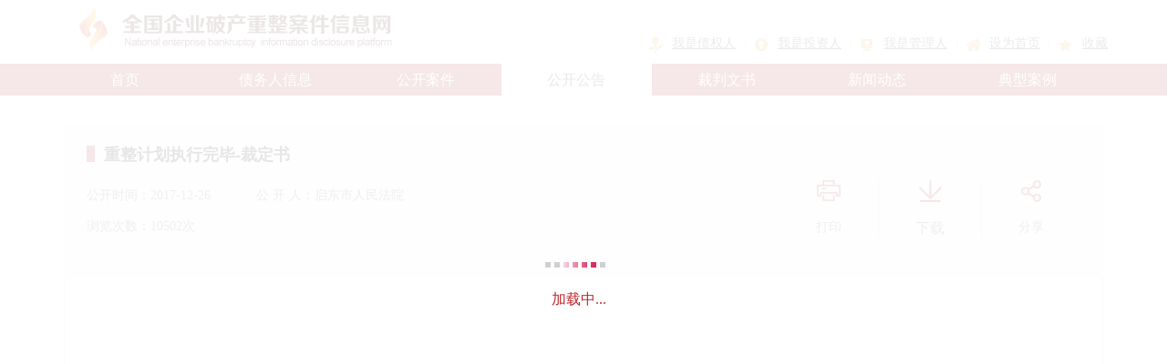

--- FILE ---
content_type: text/html;charset=UTF-8
request_url: https://pccz.court.gov.cn/pcajxxw/pcgg/ggxq?id=9D92BB2B2ACFBEC5564CB32DF312CCCE
body_size: 15607
content:




<html>
<head>
<meta name="description" content="为提升破产案件审理的透明度和公信力，最高人民法院设立全国企业破产重整案件信息网（以下简称破产重整案件信息网），破产案件审判流程信息以及公告、法律文书、债务人信息等与破产程序有关的信息统一在破产重整案件信息网公布。">
<meta name="Keywords" content="全国企业破产重整案件信息网,破产案件信息网,破产信息网,破产案件公开，破产">
<meta name="author" content="全国企业破产重整案件信息网">
<meta http-equiv="X-UA-Compatible" content="IE=Edge" />
<meta charset="UTF-8">
<base href="/pcajxxw/">
<!-- <title>全国企业破产重整案件信息网</title> -->

<!-- 公共JS资源文件 -->
<script type="text/javascript" src="components/jquery.1.9.1.min.js"></script>
<script type="text/javascript" src=" js/jquery.SuperSlide.2.1.1.js"></script>
<script type="text/javascript" src=" js/common.js"></script>
<script type="text/javascript" src=" resources/lib/bootstrap.min.js"></script>
<script type="text/javascript" src=" resources/lib/bootstrap-datetimepicker.min.js"></script>
<script type="text/javascript" src=" resources/lib/bootstrap-datetimepicker.zh-CN.js"></script>
<script type="text/javascript" src=" resources/js/common/head.js"></script>

<!-- 公共CSS样式文件 -->
<link rel="stylesheet" href=" css/theme-introduce.css" type="text/css" />
<link rel="stylesheet" href=" css/common.css" type="text/css" />
<link rel="stylesheet" href=" css/theme-mess.css" type="text/css" />
<link rel="stylesheet" href=" css/theme-pcgg.css" type="text/css" />
<link rel="stylesheet" href=" resources/lib/bootstrap.min.css" type="text/css">
<link rel="stylesheet" href=" resources/css/common/public.css" type="text/css">
<link rel="stylesheet" href=" resources/css/common/head.css" type="text/css">
<link rel="stylesheet" href=" resources/lib/bootstrap-datetimepicker.min.css" type="text/css">

</head>
<body>
	
	
	<div id="header">
	    <div class="header_box container">
	        <div class="zi_logo"><img src="images/logo.png" ></div>
	        <div class="top_right">
	        	
	            <ul>
	            	
	            	
	                	<!-- <li class="zhuce"><a target="_blank" href="register/registerInit.html">注册</a></li>
	                	<li class="denglu"><a target="_blank" href="login">登录</a></li> -->
	                	<li class="zhuce"><a target="_blank" href="login">我是债权人</a></li>
	                	<li class="denglu"><a target="_blank" href="login">我是投资人</a></li>
	                
	                
	                <!-- 这个之前被注释了2022-9月份需求加回来了改名“管理人平台”->"我是管理人" -->
	                <li class="glrpt"><a href="#">我是管理人</a></li>
	                <li class="swsy">
	                	<a href="javascript:void(0)" onclick="SetHome(this,window.location)">设为首页</a>
	                </li>
	                <li class="shoucang">
	                	<a href="javascript:void(0)" onclick="shoucang(document.title,window.location)">收藏</a>
	                </li>
	                
	            </ul>
	        </div>
	    </div>
	    <div class="nav_box">
	        <div class="nav container">
	            <ul class="fd-nav">
	                <li><a href="index/xxwsy">首页</a></li>
	                
	                <li><a href="pctzr/tzrdh?lx=1&xz=1">债务人信息</a></li>
	                <li><a href="gkaj/gkaj">公开案件</a></li>
	                <li><a href="pcgg/ggdh?lx=0">公开公告</a></li>
	                <li><a href="pcws/ws">裁判文书</a></li>
	                <li><a href="pcnews/news">新闻动态</a></li>
	                <li><a href="pcdxal/dxal">典型案例</a></li>
	            </ul>
	        </div>
	    </div>
	</div>
	<script type="text/javascript">
		// 设置为主页 
		function SetHome(obj, vrl) {
			try {
				obj.style.behavior = 'url(#default#homepage)';
				obj.setHomePage(vrl);
			} catch (e) {
				if (window.netscape) {
					try {
						netscape.security.PrivilegeManager
								.enablePrivilege("UniversalXPConnect");
					} catch (e) {
						alert("此操作被浏览器拒绝！\n请在浏览器地址栏输入“about:config”并回车\n然后将 [signed.applets.codebase_principal_support]的值设置为'true',双击即可。");
					}
					var prefs = Components.classes['@mozilla.org/preferences-service;1']
							.getService(Components.interfaces.nsIPrefBranch);
					prefs.setCharPref('browser.startup.homepage', vrl);
				} else {
					alert("您的浏览器不支持，请按照下面步骤操作：1.打开浏览器设置。2.点击设置网页。3.输入：" + vrl
							+ "点击确定。");
				}
			}
		}
		// 加入收藏 兼容360和IE6 
		function shoucang(sTitle, sURL) {
			try {
				window.external.addFavorite(sURL, sTitle);
			} catch (e) {
				try {
					window.sidebar.addPanel(sTitle, sURL, "");
				} catch (e) {
					alert("加入收藏失败，请使用Ctrl+D进行添加");
				}
			}
		}
	</script>
</body>
</html>





<html>
<head>
<title>重整计划执行完毕-裁定书</title>
<link rel="stylesheet" href=" css/theme-pcgg.css" type="text/css" />
<link rel="stylesheet" href=" resources/css/pcgg/ggxq.css"
	type="text/css" />
<link rel="stylesheet" href=" resources/css/common/public.css"
	type="text/css" />
<link rel="stylesheet" href="resources/css/common/search.css" type="text/css">
<script type="text/javascript" charset="utf-8" src="resources/js/pcgg/gg.js"></script>
<!-- <script type="text/javascript" charset="utf-8" src=" js/jquery.PrintArea.js"></script>
<script type="text/javascript" charset="utf-8" src=" js/jquery.min.js"></script> -->
<script type="text/javascript">
    /* path用于附件下载 */
    var path = "/pcajxxw";
    
	$(document).ready(function(){
	    /* 展示债务人列表 */
       $(document).click(function(event){
	        var evt = event.srcElement ? event.srcElement : event.target;
	        var popup= $('#zwrList');
	        if((evt.id !=='zwr') && !popup.is(evt) && popup.has(evt).length == 0){
	        	$('.zwr-list').hide();
	        }
	    }); 
	    $('#zwr').click(function(){
	        $('.zwr-list').toggle();
	     
	    });
	    
	    $("#print").click(function() {
            $("#printDiv").printArea();
        });
	    
	  	//pdf.js预览文书
	    var wslx = "3";//文书类型
        //截取地址，判断是否为空
	    var fjL = "[{cBhf=3B2DEC8500CDF03BE4A8591AC844D0C0, name=重整计划执行完毕-裁定书, updateTime=1514260329000, addr=https://pccz.court.gov.cn/filedownloads/2017-12-26/files/02cea87d1ac24191913ac92b0a845227?fn=%E9%87%8D%E6%95%B4%E8%AE%A1%E5%88%92%E6%89%A7%E8%A1%8C%E5%AE%8C%E6%AF%95-%E8%A3%81%E5%AE%9A%E4%B9%A6.pdf, yladdr=/pdf/web/viewer.html?file=https://pccz.court.gov.cn/filedownloads/2017-12-26/files/02cea87d1ac24191913ac92b0a845227?fn=%E9%87%8D%E6%95%B4%E8%AE%A1%E5%88%92%E6%89%A7%E8%A1%8C%E5%AE%8C%E6%AF%95-%E8%A3%81%E5%AE%9A%E4%B9%A6.pdf}]";
        var addr;
        fjL = fjL.substring(fjL.indexOf('[{')+2,fjL.indexOf('}]')).split(",");
        fjL.forEach(function (value, index) {
            if(value.indexOf("addr=") > -1){
            	addr = value.substring(value.indexOf("addr=")+5,value.length);
            }
        });
	    if((addr && addr != "null") && (wslx != 2 && wslx != 6 && wslx != 9 && wslx != 10 && wslx != 11 && wslx != 12 && wslx != 14 && wslx != 15)){
	    	$(".loading-mask").show();
		    var _check = setInterval(function(){
		    	if ($("#ggyliframe")[0].contentWindow.PDFViewerApplication.pdfViewer && $("#ggyliframe")[0].contentWindow.PDFViewerApplication.pdfViewer.pageViewsReady){
			        clearInterval(_check);//加载完成后，清除定时器
			        //去掉遮罩
			        $(".loading-mask").hide();
		    	}
		    },500);//每隔0.5秒检查一次 
	    }
	});
	
	var context = "/pcajxxw";
	var ggcBh = "9D92BB2B2ACFBEC5564CB32DF312CCCE";//公告编号

	//设置iframe高度
	function setIframeHeight(height){
		$("#ggyliframe").css("height",(height + 2) + "px");
	}
	
	/* function wschqr(cBh) {
		$.post(context + "/zqrhy/wschqr", {
			CBh : cBh
		}, function(data) {
			if (!data || !data.success) {
				if (data.messages == "请先登录") {
					//alert(data ? data.messages : "cw");
					window.location.href = context + "/login?ggcBh=" + ggcBh;
				} else {
					alert(data ? data.messages : "cw");
				}
			} else {
				window.location.href = context + "/zqrhy/wsqrch.html?hybh="
						+ cBh;
			}
		}, "json");
	} */
	
	//根据案件编号和参会人编号进入会议
	//var ajbh = "08C9541ADE79BA9C87B1F8E9A8AE27F1";
	
	function zqrchqr(ggbh,ajbh) {
        $.post(context + "/zqrhy/zqrchqr", {
            CBh : ajbh
        }, function(data) {
            if (!data || !data.success) {
                if (data.messages == "请先登录") {
                    //alert(data ? data.messages : "cw");
                    //未登录时，首先登录
                    window.location.href = context + "/login?ggcBh=" + ggbh;
                } else if (data.messages == "没有绑定会议"){
                    //没有绑定会议,只做提示
                    alert(data ? data.messages : "cw");
                }else if(data.messages == "未参会"){
                    //未参会,到参会决议书页面确认
                    window.location.href = context + "/zqrhy/wsqrch.html?hybh=" + data.item;
                }else {
	                //alert(data ? data.messages : "cw");
	                window.location.href = context + "/form/1b7ab493387e2f7e39b189f441381507/insert";
	            }
                if(data.messages == "会议未开始"){
                    //没有任何一个进行的会议或测试,则到列表等待
                    window.location.href = context + "/form/1b7ab493387e2f7e39b189f441381507/insert"
                }
            } else {
                //alert(data ? data.messages : "cw");
                window.location.href = context + "/form/1b7ab493387e2f7e39b189f441381507/insert";
            }
        }, "json");
    }

	/* function zwrxx(cBh){
		$.get(context + "/pctzr/zwrxx", {
			CBh:cBh					
			}, function(data) {
		 	  if (!data || !data.success) {
		  	 	alert(data ? data.messages : "cw");
			} else {
				//window.location.href = context+ "/jsp/pcgg/wschqr.jsp";
				var testJson = $.parseJSON(data.messages);
				//$("#zcdxq").text(testJson.cZcd);
			}
	 	}, "json");
	}; */
	
</script>
</head>
<body onload="inloadFunction(3)" otopmargin="0"
	oncontextmenu="return false" ondragstart="return false"
	onselectstart="return false" onselect="document.selection.empty()"
	oncopy="document.selection.empty()" onbeforecopy="return false">
	<div id="detail_content" class="container clearfix">
		<div class="detail_top">
			<h2 id="cbt" title="重整计划执行完毕-裁定书">
				
					
					
						重整计划执行完毕-裁定书
					
				
			</h2>
			<div class="detail_top_con">
				<table>
					<tr>
						<td>公开时间：2017-12-26</td>
						<td>公 开 人：启东市人民法院</td>
						<td></td>
					</tr>
					<tr>
						<td>浏览次数：10502次</td>
						<td style="position:relative;"></td>
						<td></td>
					</tr>
					
					
				</table>
				<div class="prient">
					<ul>
						<li class="print" id="print">打印</li>
						
							
								
									<li class="download"><a
										href="https://pccz.court.gov.cn/filedownloads/2017-12-26/files/02cea87d1ac24191913ac92b0a845227?fn=%E9%87%8D%E6%95%B4%E8%AE%A1%E5%88%92%E6%89%A7%E8%A1%8C%E5%AE%8C%E6%AF%95-%E8%A3%81%E5%AE%9A%E4%B9%A6.pdf">下载</a>
									</li>
								
							
						
						<li class="share" onclick="makeCode()">分享</li>
					</ul>
				</div>
			</div>
		</div>
		
			
				
					
						<iframe id="ggyliframe" style="width:100%;height:calc(100% - 375px);border-top: 0;border-right: 1px solid #cccccc;border-bottom: 1px solid #cccccc;border-left: 1px solid #cccccc" src="/pdf/web/viewer.html?file=https://pccz.court.gov.cn/filedownloads/2017-12-26/files/02cea87d1ac24191913ac92b0a845227?fn=%E9%87%8D%E6%95%B4%E8%AE%A1%E5%88%92%E6%89%A7%E8%A1%8C%E5%AE%8C%E6%AF%95-%E8%A3%81%E5%AE%9A%E4%B9%A6.pdf"></iframe>
					
					
				
			
					
		
		
		
		<div class="detail_bottom">
			<h2>附件</h2>
			<div class="detail_bottom_con clearfix">
				<div class="detail_bottom_left col-md-5" style="width: 50%">
					
						
							
								
								
									<div class="up">
										<span>重整计划执行完毕-裁定书</span>
											<a href="https://pccz.court.gov.cn/filedownloads/2017-12-26/files/02cea87d1ac24191913ac92b0a845227?fn=%E9%87%8D%E6%95%B4%E8%AE%A1%E5%88%92%E6%89%A7%E8%A1%8C%E5%AE%8C%E6%AF%95-%E8%A3%81%E5%AE%9A%E4%B9%A6.pdf" target="_blank"
                                            style="text-decoration:underline;">下载</a>
									</div>
								
							
						
					
				</div>
				<div class="detail_bottom_right col-md-6">
					
						
					
				</div>
			</div>
		</div>
		
	</div>
	<!--加载中遮罩-->
    <div class="loading-mask">
    	<p class="loading-text">加载中...</p>
    </div>
</body>
</html>

<!--二维码-->
<html>
<link rel="stylesheet" href="resources/css/common/foot.css">
<script type="text/javascript" charset="utf-8" src=" resources/js/common/foot.js"></script>
<script type="text/javascript" charset="utf-8" src=" js/jquery.min.js"></script>
<script type="text/javascript" charset="utf-8" src=" js/qrcode.min.js"></script>
<script type="text/javascript" charset="utf-8" src=" js/jquery.PrintArea.js"></script>
<script type="text/javascript" charset="utf-8" src=" js/jquery.IframePrintArea.js"></script>
<body>
<!--页尾-->
<!-- <div class="fd-footer-box">
	<div class="fd-footer fd-common-width clear">
		<div class="fd-subnav-contain clear">
			
		</div>
		<ul class="fd-subnav clear">
			<li></li>
		</ul>
		<p class="fd-copyright">
				地址：北京市东城区东交民巷27号    邮编：100745   联系邮箱：zuigaopochan2016@163.com 
		</p>
 		<p class="fd-copyright">
			 <span>Copyright©1998-2016 All Rights Reserved</span><br>中华人民共和国最高人民法院 版权所有
		</p>
		<p class="fd-copyright">
				京ICP备05023036号 
		</p>
	</div>
	<a id="fd-footer-a" class="fd-footer-a" href="http://pccz.court.gov.cn/pcajxxw/content/contents?id=28f1ce2b269f430ebd4ea75100f915de"  style="visibility:hidden">跳转</a>
</div> -->
    <!-- 分享功能 -->
    <div class="share-list">
        <ul class="share-container">
            <li>
                <a href="javascript:void(0)" class="share_xlwb" onclick="shareToSinaWB(event)">
                    <img src="resources/image/common/o_img_xlwb1.png" />
                </a>
            </li>
            <li>
                <a href="javascript:void(0)" class="bds_weixin" id="weixin">
                    <img src="resources/image/common/o_img_wechat1.png" />
                </a>
                <div class="wechat-share" id="wechat-code"></div>
            </li>
        </ul>
    </div>
	<div id="footer">
		中华人民共和国最高人民法院 版权所有
	</div>
</body>
</html>



--- FILE ---
content_type: text/html;charset=UTF-8
request_url: https://pccz.court.gov.cn/pdf/web/viewer.html?file=https://pccz.court.gov.cn/filedownloads/2017-12-26/files/02cea87d1ac24191913ac92b0a845227?fn=%E9%87%8D%E6%95%B4%E8%AE%A1%E5%88%92%E6%89%A7%E8%A1%8C%E5%AE%8C%E6%AF%95-%E8%A3%81%E5%AE%9A%E4%B9%A6.pdf
body_size: 22032
content:
<!DOCTYPE html>
<!--
Copyright 2012 Mozilla Foundation

Licensed under the Apache License, Version 2.0 (the "License");
you may not use this file except in compliance with the License.
You may obtain a copy of the License at

    http://www.apache.org/licenses/LICENSE-2.0

Unless required by applicable law or agreed to in writing, software
distributed under the License is distributed on an "AS IS" BASIS,
WITHOUT WARRANTIES OR CONDITIONS OF ANY KIND, either express or implied.
See the License for the specific language governing permissions and
limitations under the License.

Adobe CMap resources are covered by their own copyright but the same license:

    Copyright 1990-2015 Adobe Systems Incorporated.

See https://github.com/adobe-type-tools/cmap-resources
-->
<html dir="ltr" mozdisallowselectionprint>
<head>
  <meta charset="utf-8">
  <meta name="viewport" content="width=device-width, initial-scale=1, maximum-scale=1">
  <meta name="google" content="notranslate">
  <meta http-equiv="X-UA-Compatible" content="IE=edge">
  <title>PDF.js viewer</title>


  <link rel="stylesheet" href="viewer.css">


  <!-- This snippet is used in production (included from viewer.html) -->
  <link rel="resource" type="application/l10n" href="locale/locale.properties">
  <script src="../build/pdf.js"></script>


  <script src="viewer.js"></script>

</head>
<body tabindex="1" class="loadingInProgress">
<div id="outerContainer">

  <div id="sidebarContainer">
    <div id="toolbarSidebar">
      <div class="splitToolbarButton toggled">
        <button id="viewThumbnail" class="toolbarButton toggled" title="Show Thumbnails" tabindex="2"
                data-l10n-id="thumbs">
          <span data-l10n-id="thumbs_label">Thumbnails</span>
        </button>
        <button id="viewOutline" class="toolbarButton"
                title="Show Document Outline (double-click to expand/collapse all items)" tabindex="3"
                data-l10n-id="document_outline">
          <span data-l10n-id="document_outline_label">Document Outline</span>
        </button>
        <button id="viewAttachments" class="toolbarButton" title="Show Attachments" tabindex="4"
                data-l10n-id="attachments">
          <span data-l10n-id="attachments_label">Attachments</span>
        </button>
      </div>
    </div>
    <div id="sidebarContent">
      <div id="thumbnailView">
      </div>
      <div id="outlineView" class="hidden">
      </div>
      <div id="attachmentsView" class="hidden">
      </div>
    </div>
    <div id="sidebarResizer" class="hidden"></div>
  </div>  <!-- sidebarContainer -->

  <div id="mainContainer" style="background-color: #fff;">
    <div class="findbar hidden doorHanger" id="findbar">
      <div id="findbarInputContainer">
        <input id="findInput" class="toolbarField" title="Find" placeholder="Find in document…" tabindex="91"
               data-l10n-id="find_input">
        <div class="splitToolbarButton">
          <button id="findPrevious" class="toolbarButton findPrevious"
                  title="Find the previous occurrence of the phrase" tabindex="92" data-l10n-id="find_previous">
            <span data-l10n-id="find_previous_label">Previous</span>
          </button>
          <div class="splitToolbarButtonSeparator"></div>
          <button id="findNext" class="toolbarButton findNext" title="Find the next occurrence of the phrase"
                  tabindex="93" data-l10n-id="find_next">
            <span data-l10n-id="find_next_label">Next</span>
          </button>
        </div>
      </div>

      <div id="findbarOptionsOneContainer">
        <input type="checkbox" id="findHighlightAll" class="toolbarField" tabindex="94">
        <label for="findHighlightAll" class="toolbarLabel" data-l10n-id="find_highlight">Highlight all</label>
        <input type="checkbox" id="findMatchCase" class="toolbarField" tabindex="95">
        <label for="findMatchCase" class="toolbarLabel" data-l10n-id="find_match_case_label">Match case</label>
      </div>
      <div id="findbarOptionsTwoContainer">
        <input type="checkbox" id="findEntireWord" class="toolbarField" tabindex="96">
        <label for="findEntireWord" class="toolbarLabel" data-l10n-id="find_entire_word_label">Whole words</label>
        <span id="findResultsCount" class="toolbarLabel hidden"></span>
      </div>

      <div id="findbarMessageContainer">
        <span id="findMsg" class="toolbarLabel"></span>
      </div>
    </div>  <!-- findbar -->

    <div id="secondaryToolbar" class="secondaryToolbar hidden doorHangerRight">
      <div id="secondaryToolbarButtonContainer">
        <button id="secondaryPresentationMode" class="secondaryToolbarButton presentationMode visibleLargeView"
                title="Switch to Presentation Mode" tabindex="51" data-l10n-id="presentation_mode">
          <span data-l10n-id="presentation_mode_label">Presentation Mode</span>
        </button>

        <button id="secondaryOpenFile" class="secondaryToolbarButton openFile visibleLargeView" title="Open File"
                tabindex="52" data-l10n-id="open_file">
          <span data-l10n-id="open_file_label">Open</span>
        </button>

        <button id="secondaryPrint" class="secondaryToolbarButton print visibleMediumView" title="Print" tabindex="53"
                data-l10n-id="print">
          <span data-l10n-id="print_label">Print</span>
        </button>

        <button id="secondaryDownload" class="secondaryToolbarButton download visibleMediumView" title="Download"
                tabindex="54" data-l10n-id="download">
          <span data-l10n-id="download_label">Download</span>
        </button>

        <a href="#" id="secondaryViewBookmark" class="secondaryToolbarButton bookmark visibleSmallView"
           title="Current view (copy or open in new window)" tabindex="55" data-l10n-id="bookmark">
          <span data-l10n-id="bookmark_label">Current View</span>
        </a>

        <div class="horizontalToolbarSeparator visibleLargeView"></div>

        <button id="firstPage" class="secondaryToolbarButton firstPage" title="Go to First Page" tabindex="56"
                data-l10n-id="first_page">
          <span data-l10n-id="first_page_label">Go to First Page</span>
        </button>
        <button id="lastPage" class="secondaryToolbarButton lastPage" title="Go to Last Page" tabindex="57"
                data-l10n-id="last_page">
          <span data-l10n-id="last_page_label">Go to Last Page</span>
        </button>

        <div class="horizontalToolbarSeparator"></div>

        <button id="pageRotateCw" class="secondaryToolbarButton rotateCw" title="Rotate Clockwise" tabindex="58"
                data-l10n-id="page_rotate_cw">
          <span data-l10n-id="page_rotate_cw_label">Rotate Clockwise</span>
        </button>
        <button id="pageRotateCcw" class="secondaryToolbarButton rotateCcw" title="Rotate Counterclockwise"
                tabindex="59" data-l10n-id="page_rotate_ccw">
          <span data-l10n-id="page_rotate_ccw_label">Rotate Counterclockwise</span>
        </button>

        <div class="horizontalToolbarSeparator"></div>

        <button id="cursorSelectTool" class="secondaryToolbarButton selectTool toggled"
                title="Enable Text Selection Tool" tabindex="60" data-l10n-id="cursor_text_select_tool">
          <span data-l10n-id="cursor_text_select_tool_label">Text Selection Tool</span>
        </button>
        <button id="cursorHandTool" class="secondaryToolbarButton handTool" title="Enable Hand Tool" tabindex="61"
                data-l10n-id="cursor_hand_tool">
          <span data-l10n-id="cursor_hand_tool_label">Hand Tool</span>
        </button>

        <div class="horizontalToolbarSeparator"></div>

        <button id="scrollVertical" class="secondaryToolbarButton scrollModeButtons scrollVertical toggled"
                title="Use Vertical Scrolling" tabindex="62" data-l10n-id="scroll_vertical">
          <span data-l10n-id="scroll_vertical_label">Vertical Scrolling</span>
        </button>
        <button id="scrollHorizontal" class="secondaryToolbarButton scrollModeButtons scrollHorizontal"
                title="Use Horizontal Scrolling" tabindex="63" data-l10n-id="scroll_horizontal">
          <span data-l10n-id="scroll_horizontal_label">Horizontal Scrolling</span>
        </button>
        <button id="scrollWrapped" class="secondaryToolbarButton scrollModeButtons scrollWrapped"
                title="Use Wrapped Scrolling" tabindex="64" data-l10n-id="scroll_wrapped">
          <span data-l10n-id="scroll_wrapped_label">Wrapped Scrolling</span>
        </button>

        <div class="horizontalToolbarSeparator scrollModeButtons"></div>

        <button id="spreadNone" class="secondaryToolbarButton spreadModeButtons spreadNone toggled"
                title="Do not join page spreads" tabindex="65" data-l10n-id="spread_none">
          <span data-l10n-id="spread_none_label">No Spreads</span>
        </button>
        <button id="spreadOdd" class="secondaryToolbarButton spreadModeButtons spreadOdd"
                title="Join page spreads starting with odd-numbered pages" tabindex="66" data-l10n-id="spread_odd">
          <span data-l10n-id="spread_odd_label">Odd Spreads</span>
        </button>
        <button id="spreadEven" class="secondaryToolbarButton spreadModeButtons spreadEven"
                title="Join page spreads starting with even-numbered pages" tabindex="67" data-l10n-id="spread_even">
          <span data-l10n-id="spread_even_label">Even Spreads</span>
        </button>

        <div class="horizontalToolbarSeparator spreadModeButtons"></div>

        <button id="documentProperties" class="secondaryToolbarButton documentProperties" title="Document Properties…"
                tabindex="68" data-l10n-id="document_properties">
          <span data-l10n-id="document_properties_label">Document Properties…</span>
        </button>
      </div>
    </div>  <!-- secondaryToolbar -->

    <div class="toolbar" style="display: none;">
      <div id="toolbarContainer">
        <div id="toolbarViewer">
          <div id="toolbarViewerLeft">
            <button id="sidebarToggle" class="toolbarButton" title="Toggle Sidebar" tabindex="11"
                    data-l10n-id="toggle_sidebar">
              <span data-l10n-id="toggle_sidebar_label">Toggle Sidebar</span>
            </button>
            <div class="toolbarButtonSpacer"></div>
            <button id="viewFind" class="toolbarButton" title="Find in Document" tabindex="12" data-l10n-id="findbar">
              <span data-l10n-id="findbar_label">Find</span>
            </button>
            <div class="splitToolbarButton hiddenSmallView">
              <button class="toolbarButton pageUp" title="Previous Page" id="previous" tabindex="13"
                      data-l10n-id="previous">
                <span data-l10n-id="previous_label">Previous</span>
              </button>
              <div class="splitToolbarButtonSeparator"></div>
              <button class="toolbarButton pageDown" title="Next Page" id="next" tabindex="14" data-l10n-id="next">
                <span data-l10n-id="next_label">Next</span>
              </button>
            </div>
            <input type="number" id="pageNumber" class="toolbarField pageNumber" title="Page" value="1" size="4" min="1"
                   tabindex="15" data-l10n-id="page">
            <span id="numPages" class="toolbarLabel"></span>
          </div>
          <div id="toolbarViewerRight">
            <button id="presentationMode" style="display: none" class="toolbarButton presentationMode hiddenLargeView"
                    title="Switch to Presentation Mode" tabindex="31" data-l10n-id="presentation_mode">
              <span data-l10n-id="presentation_mode_label">Presentation Mode</span>
            </button>

            <button id="openFile" style="display: none" class="toolbarButton openFile hiddenLargeView" title="Open File"
                    tabindex="32" data-l10n-id="open_file">
              <span data-l10n-id="open_file_label">Open</span>
            </button>

            <button id="print" class="toolbarButton print hiddenMediumView" title="Print" tabindex="33"
                    data-l10n-id="print">
              <span data-l10n-id="print_label">Print</span>
            </button>

            <button id="download" style="display: none" class="toolbarButton download hiddenMediumView" title="Download"
                    tabindex="34" data-l10n-id="download">
              <span data-l10n-id="download_label">Download</span>
            </button>
            <a href="#" style="display: none" id="viewBookmark" class="toolbarButton bookmark hiddenSmallView"
               title="Current view (copy or open in new window)" tabindex="35" data-l10n-id="bookmark">
              <span data-l10n-id="bookmark_label">Current View</span>
            </a>

            <div class="verticalToolbarSeparator hiddenSmallView"></div>

            <button id="secondaryToolbarToggle" class="toolbarButton" title="Tools" tabindex="36" data-l10n-id="tools">
              <span data-l10n-id="tools_label">Tools</span>
            </button>
          </div>
          <div id="toolbarViewerMiddle">
            <div class="splitToolbarButton">
              <button id="zoomOut" class="toolbarButton zoomOut" title="Zoom Out" tabindex="21" data-l10n-id="zoom_out">
                <span data-l10n-id="zoom_out_label">Zoom Out</span>
              </button>
              <div class="splitToolbarButtonSeparator"></div>
              <button id="zoomIn" class="toolbarButton zoomIn" title="Zoom In" tabindex="22" data-l10n-id="zoom_in">
                <span data-l10n-id="zoom_in_label">Zoom In</span>
              </button>
            </div>
            <span id="scaleSelectContainer" class="dropdownToolbarButton">
                  <select id="scaleSelect" title="Zoom" tabindex="23" data-l10n-id="zoom">
                    <option id="pageAutoOption" title="" value="auto" selected="selected"
                            data-l10n-id="page_scale_auto">Automatic Zoom</option>
                    <option id="pageActualOption" title="" value="page-actual" data-l10n-id="page_scale_actual">Actual Size</option>
                    <option id="pageFitOption" title="" value="page-fit" data-l10n-id="page_scale_fit">Page Fit</option>
                    <option id="pageWidthOption" title="" value="page-width"
                            data-l10n-id="page_scale_width">Page Width</option>
                    <option id="customScaleOption" title="" value="custom" disabled="disabled" hidden="true"></option>
                    <option title="" value="0.5" data-l10n-id="page_scale_percent"
                            data-l10n-args='{ "scale": 50 }'>50%</option>
                    <option title="" value="0.75" data-l10n-id="page_scale_percent"
                            data-l10n-args='{ "scale": 75 }'>75%</option>
                    <option title="" value="1" data-l10n-id="page_scale_percent"
                            data-l10n-args='{ "scale": 100 }'>100%</option>
                    <option title="" value="1.25" data-l10n-id="page_scale_percent" data-l10n-args='{ "scale": 125 }'>125%</option>
                    <option title="" value="1.5" data-l10n-id="page_scale_percent" data-l10n-args='{ "scale": 150 }'>150%</option>
                    <option title="" value="2" data-l10n-id="page_scale_percent"
                            data-l10n-args='{ "scale": 200 }'>200%</option>
                    <option title="" value="3" data-l10n-id="page_scale_percent"
                            data-l10n-args='{ "scale": 300 }'>300%</option>
                    <option title="" value="4" data-l10n-id="page_scale_percent"
                            data-l10n-args='{ "scale": 400 }'>400%</option>
                  </select>
                </span>
          </div>
        </div>
        <div id="loadingBar">
          <div class="progress">
            <div class="glimmer">
            </div>
          </div>
        </div>
      </div>
    </div>

    <menu type="context" id="viewerContextMenu">
      <menuitem id="contextFirstPage" label="First Page"
                data-l10n-id="first_page"></menuitem>
      <menuitem id="contextLastPage" label="Last Page"
                data-l10n-id="last_page"></menuitem>
      <menuitem id="contextPageRotateCw" label="Rotate Clockwise"
                data-l10n-id="page_rotate_cw"></menuitem>
      <menuitem id="contextPageRotateCcw" label="Rotate Counter-Clockwise"
                data-l10n-id="page_rotate_ccw"></menuitem>
    </menu>

    <div id="viewerContainer" tabindex="0">
      <div id="viewer" class="pdfViewer"></div>
    </div>

    <div id="errorWrapper" hidden='true'>
      <div id="errorMessageLeft">
        <span id="errorMessage"></span>
        <button id="errorShowMore" data-l10n-id="error_more_info">
          More Information
        </button>
        <button id="errorShowLess" data-l10n-id="error_less_info" hidden='true'>
          Less Information
        </button>
      </div>
      <div id="errorMessageRight">
        <button id="errorClose" data-l10n-id="error_close">
          Close
        </button>
      </div>
      <div class="clearBoth"></div>
      <textarea id="errorMoreInfo" hidden='true' readonly="readonly"></textarea>
    </div>
  </div> <!-- mainContainer -->

  <div id="overlayContainer" class="hidden">
    <div id="passwordOverlay" class="container hidden">
      <div class="dialog">
        <div class="row">
          <p id="passwordText" data-l10n-id="password_label">Enter the password to open this PDF file:</p>
        </div>
        <div class="row">
          <input type="password" id="password" class="toolbarField">
        </div>
        <div class="buttonRow">
          <button id="passwordCancel" class="overlayButton"><span data-l10n-id="password_cancel">Cancel</span></button>
          <button id="passwordSubmit" class="overlayButton"><span data-l10n-id="password_ok">OK</span></button>
        </div>
      </div>
    </div>
    <div id="documentPropertiesOverlay" class="container hidden">
      <div class="dialog">
        <div class="row">
          <span data-l10n-id="document_properties_file_name">File name:</span>
          <p id="fileNameField">-</p>
        </div>
        <div class="row">
          <span data-l10n-id="document_properties_file_size">File size:</span>
          <p id="fileSizeField">-</p>
        </div>
        <div class="separator"></div>
        <div class="row">
          <span data-l10n-id="document_properties_title">Title:</span>
          <p id="titleField">-</p>
        </div>
        <div class="row">
          <span data-l10n-id="document_properties_author">Author:</span>
          <p id="authorField">-</p>
        </div>
        <div class="row">
          <span data-l10n-id="document_properties_subject">Subject:</span>
          <p id="subjectField">-</p>
        </div>
        <div class="row">
          <span data-l10n-id="document_properties_keywords">Keywords:</span>
          <p id="keywordsField">-</p>
        </div>
        <div class="row">
          <span data-l10n-id="document_properties_creation_date">Creation Date:</span>
          <p id="creationDateField">-</p>
        </div>
        <div class="row">
          <span data-l10n-id="document_properties_modification_date">Modification Date:</span>
          <p id="modificationDateField">-</p>
        </div>
        <div class="row">
          <span data-l10n-id="document_properties_creator">Creator:</span>
          <p id="creatorField">-</p>
        </div>
        <div class="separator"></div>
        <div class="row">
          <span data-l10n-id="document_properties_producer">PDF Producer:</span>
          <p id="producerField">-</p>
        </div>
        <div class="row">
          <span data-l10n-id="document_properties_version">PDF Version:</span>
          <p id="versionField">-</p>
        </div>
        <div class="row">
          <span data-l10n-id="document_properties_page_count">Page Count:</span>
          <p id="pageCountField">-</p>
        </div>
        <div class="row">
          <span data-l10n-id="document_properties_page_size">Page Size:</span>
          <p id="pageSizeField">-</p>
        </div>
        <div class="separator"></div>
        <div class="row">
          <span data-l10n-id="document_properties_linearized">Fast Web View:</span>
          <p id="linearizedField">-</p>
        </div>
        <div class="buttonRow">
          <button id="documentPropertiesClose" class="overlayButton"><span data-l10n-id="document_properties_close">Close</span>
          </button>
        </div>
      </div>
    </div>
    <div id="printServiceOverlay" class="container hidden">
      <div class="dialog">
        <div class="row">
          <span data-l10n-id="print_progress_message">Preparing document for printing…</span>
        </div>
        <div class="row">
          <progress value="0" max="100"></progress>
          <span data-l10n-id="print_progress_percent" data-l10n-args='{ "progress": 0 }'
                class="relative-progress">0%</span>
        </div>
        <div class="buttonRow">
          <button id="printCancel" class="overlayButton"><span data-l10n-id="print_progress_close">Cancel</span>
          </button>
        </div>
      </div>
    </div>
  </div>  <!-- overlayContainer -->

</div> <!-- outerContainer -->
<div id="printContainer"></div>
</body>
</html>



--- FILE ---
content_type: text/css;charset=UTF-8
request_url: https://pccz.court.gov.cn/pcajxxw/css/theme-introduce.css
body_size: 8214
content:
.fd-introduce-menu {
	width:200px;
	border:solid 1px #cccccc;
	float:left;
}
.fd-introduce-menu>li {
	width:100%;
	height:51px;
	border-bottom:dotted 1px #a6a6a6;
	line-height:51px;
}
.fd-introduce-menu .fd-current {
	background: url(../images/bg-region.png) no-repeat;
}
.fd-introduce-menu>li a {
	display:block;
	width:100%;
	height:100%;
	color:#535353;
	text-indent:50px;
	font-size:15px;
}
.fd-introduce-menu .fd-current a {
	color:#fff;
	font-weight:bold;
}
.fd-introduce-menu .fd-introduce-menu-item1 a {
	background: url(../images/int1.png) no-repeat 10px center;
}
.fd-introduce-menu .fd-introduce-menu-item2 a {
	background: url(../images/int2.png) no-repeat 10px center;
}
.fd-introduce-menu .fd-introduce-menu-item3 a {
	background: url(../images/int3.png) no-repeat 10px center;
}
.fd-introduce-menu .fd-introduce-menu-item4 a {
	background: url(../images/int4.png) no-repeat 10px center;
}
.fd-introduce-menu .fd-introduce-menu-item5 a {
	background: url(../images/int5.png) no-repeat 10px center;
}
.fd-introduce-menu .fd-introduce-menu-item6 a {
	background: url(../images/int6.png) no-repeat 10px center;
}
.fd-introduce-menu .fd-introduce-menu-item7 a {
	background: url(../images/int7.png) no-repeat 10px center;
}
.fd-introduce-menu .fd-current.fd-introduce-menu-item1 a {
	background: url(../images/int1-active.png) no-repeat 10px center;
}
.fd-introduce-menu .fd-current.fd-introduce-menu-item2 a {
	background: url(../images/int2-active.png) no-repeat 10px center;
}
.fd-introduce-menu .fd-current.fd-introduce-menu-item3 a {
	background: url(../images/int3-active.png) no-repeat 10px center;
}
.fd-introduce-menu .fd-current.fd-introduce-menu-item4 a {
	background: url(../images/int4-active.png) no-repeat 10px center;
}
.fd-introduce-menu .fd-current.fd-introduce-menu-item5 a {
	background: url(../images/int5-active.png) no-repeat 10px center;
}
.fd-introduce-menu .fd-current.fd-introduce-menu-item6 a {
	background: url(../images/int6-active.png) no-repeat 10px center;
}
.fd-introduce-menu .fd-current.fd-introduce-menu-item7 a {
	background: url(../images/int7-active.png) no-repeat 10px center;
}

.fd-introduce-content {
	width:788px;
	float:right;
}

.fd-asset {
	width:100%;
	overflow: hidden;
	position:relative;
	background: #f0f0f0;
}
.fd-asset .fd-asset-dashed {
	width:1px;
	height:900px;
	background: url(../images/bg7.png) repeat-y;
	position:absolute;
	left:36px;
	top:0;
	z-index:1;
}
.fd-asset .fd-asset-menu {
	width: 100%;
}
.fd-asset .fd-asset-menu li {
	width:100%;
	padding:12px 0;
	position:relative;
	text-indent:0px;
	padding-left:50px;
	cursor:pointer;
	border-bottom:dotted 1px #a6a6a6;
}
.fd-asset .fd-asset-menu .fd-active {
	background: #a6a6a6;
}
.fd-asset .fd-asset-menu .fd-active a {
	color:#fff;
}
.fd-asset .fd-asset-menu li span {
	position:absolute;
	float:left;
	display:block;
	background: url(../images/qwr1.png) no-repeat;
	width:12px;
	height:11px;
	left:30px;
	top:18px;
	z-index:2;
}
.fd-asset .fd-asset-menu .fd-selected span {
	background: url(../images/qwr2.png) no-repeat;
}
.fd-asset .fd-asset-menu li a {
	line-height:20px;
	font-size:14px;
	color:#232222;
	display:block;
	width:150px;
}

.fd-asset-content {
	width:560px;
	float:left;
}
.fd-asset-item {
	width:540px;
	margin:0 auto;
	padding-bottom:20px;
}
.fd-asset-item .fd-asset-topic {
	margin-top:10px;
	line-height:36px;
	color:#d21210;
	font-size:16px;
	font-weight:bold;
}
.fd-scroll-box {
	width:210px;
	position:relative;
	margin-top:12px;
}
.fd-asset-data {
	width:100%;
	border-top:solid 1px #e2e2e2;
	border-left:solid 1px #e2e2e2;
}
.fd-asset-data th {
	width:50%;
	text-align:left;
	height:43px;
	background: #f3f3f3;
	border-right:solid 1px #e2e2e2;
	text-indent:15px;
	color:#656565;
}
.fd-asset-data td {
	height:40px;
	border-right:solid 1px #e2e2e2;
	border-bottom:solid 1px #e2e2e2;
	text-indent:15px;
	color:#656565;
    padding: 20px 15px;
}
.fd-asset-data tr td:first-child {
	background: #f9f9f9;
}
.fd-asset-data td p{
	line-height:24px;
}
.fd-asset-data td span{
	word-break:break-all;
}
.fd-load {
	width:220px;
	float:right;
	border:solid 1px #e2e2e2;
}
.fd-load-top {
	width:100%;
	height:34px;
	background: #f3f3f3;
}
.fd-load-top h3 {
	float:left;
	margin-left:10px;
	line-height:34px;
	color:#d21210;
	font-weight:bold;
	font-size:16px;
}
.fd-load-top a {
	float:right;
	display:block;
	width:68px;
	height:24px;
	background: #d90808;
	margin-top:5px;
	color:#fff;
	text-align:center;
	line-height:24px;
	font-size:12px;
}
.fd-load-situation {
	margin-top:10px;
	margin-left:15px;
	padding-bottom:15px;
}
.fd-load-situation li {
	background: url(../images/bgblue.png) no-repeat left center;
	padding-left:8px;
	line-height:22px;
}
.fd-load-situation li a{
	color:#076b9a;
	font-size:12px;
	text-decoration:underline;
}
.fd-load-situation li a:hover {
	font-weight:bold;
}
.fd-fix-box{
	position: fixed;
	top: 0px;
}
.fd-value {
	width:100%;
	border-top:solid 1px #e2e2e2;
	border-left:solid 1px #e2e2e2;
}
.fd-value td {
	padding:15px 0;
	border-right:solid 1px #e2e2e2;
	border-bottom:solid 1px #e2e2e2;
}
.fd-value td p {
	margin:0 10px;
	color:#333333;
}
.fd-value tr:nth-child(odd){
	background: #f3f3f3;
}
.fd-asset-item .fd-warning {
	margin-top:20px;
	color:#080808;
	font-size:14px;
}
.fd-asset-item .fd-warning-p {
	color:#080808;
	font-size:14px;
	line-height:20px;
	text-indent:2em;
}

.fd-brief-item {
	width:100%;
	border:solid 1px #e2e2e2;
	padding-bottom:25px;
	margin-bottom:30px;
}
.fd-brief-item .fd-brief-top {
	width:100%;
	height:34px;
	line-height:34px;
	background: #f3f3f3;
	text-indent:15px;
	color:#d21210;
	font-size:16px;
	font-weight:bold;
}
.fd-brief-item .fd-brief-info {
	margin:20px 30px 0 30px;
	line-height:24px;
	color:#656565;
	text-indent:2em;
}
.fd-brief-item .fd-brief-info p{
	word-break: break-all;
}
.fd-brief-data {
	margin:20px auto 0 auto;
	border-top:solid 1px #e2e2e2;
	border-left:solid 1px #e2e2e2;
	width:730px;
}
.fd-brief-data tr {
	width:100%;
}
.fd-brief-data tr td {
	border-right:solid 1px #e2e2e2;
	border-bottom:solid 1px #e2e2e2;
	height:22px;
	text-indent:10px;
	color:#656565;
}
.fd-brief-data.fd-brief-axx tr td:first-child {
	padding-right:15px;
}
.fd-anchor {
	position:fixed;
	top:157px;
	right:50px;
	width:100px;
	height:344px;
	background: url(../images/bgradius.png) no-repeat;
}
.fd-anchor .fd-anchor-line {
	width:5px;
	height:327px;
	background: url(../images/bgline.png) no-repeat;
	position:absolute;
	left:6px;
	top:8px;
	z-index:1;
}
.fd-anchor-menu {
	width:100%;
}
.fd-anchor-menu li {
	width:100%;
	height:35px;
	margin-top:7px;
	text-indent:22px;
	position:relative;
	background: url(../images/bgbf.png) no-repeat 22px bottom;
}
.fd-anchor-menu li a {
	line-height:35px;
	color:#595959;
	font-size:15px;
	font-weight:bold;
}
.fd-anchor-menu li span {
	display:block;
	width:12px;
	height:12px;
	position:absolute;
	left:3px;
	top:10px;
	background: url(../images/info1.png) no-repeat center;
	z-index:2;
}
.fd-anchor-menu .fd-selected {
	background: #d90808;
}
.fd-anchor-menu .fd-selected a{
	color:#fff;
}
.fd-anchor-menu .fd-selected span {
	background: url(../images/info2.png) no-repeat center;
}

.fd-introduce-zwrjbxx{
    width:786px;       
    border:solid 1px #ddd;
    float:right;
}
.fd-zwr-list li{
    float:left;
    margin-left:20px;
    margin-top:10px;
    color:#333;
}

.fd-item-wsgg{
	border:solid 1px #ddd;
	margin-top:15px;
	padding-bottom:10px;
}
.fd-item-wsgg h3 {
	text-indent:10px;
	color:#333;
	font-weight:bold;
	font-size:16px;
	line-height:35px;
}
.fd-item-wsgg .wsgg-text {
	display:inline-block;
	float:left;
	color:#666;
	width:80%;
	overflow:hidden;
	text-overflow:ellipsis;
	white-space:nowrap;
	text-indent:10px;
}
.fd-item-wsgg .wsgg-date {
	width:15%;
	float:right;
	color:#666;
}



















--- FILE ---
content_type: text/css;charset=UTF-8
request_url: https://pccz.court.gov.cn/pcajxxw/css/common.css
body_size: 5822
content:
* {
	padding: 0;
	margin: 0;
	outline: 0;
	font-weight:normal;
}
img {
	border:none;
}
li{
	list-style:none;
}
input,
select,
textarea {
	outline:none;
}
textarea {
	resize:none;
}
a {
	text-decoration:none;
}
body {
	font-family: "microsoft yahei"; 
	font-size:14px;
}
table {
	border-collapse:collapse;
}

.fl {
	float:left;
}
.fr {
	float:right;
}

.clear:after {
	content:"";
	display:block;
	height:0;
	clear:both;
	visibility:hidden;
}
.clearfix {
	zoom:1;
}


.fd-common-width{
	width:1140px;
	margin:0 auto;
}
.fd-head-box {
	width:100%;
	background: #cc0c0a;
	min-width: 1000px;
}
.fd-header {
	height:27px;
	margin:0 auto;
}
.fd-header .fd-welcome {
	float:left;
	line-height:27px;
	font-size:12px;
	color:#fff;
}
.fd-header .fd-register {
	float:right;
}
.fd-header .fd-register li {
	float:left;
	height:13px;
	padding:0 12px;
	line-height:13px;
	margin-top:5px;
}
.fd-header .fd-register .glrpt {
	padding:0;
	margin:0 10px;
	line-height:25px;
	background:url(../images/plat.png) no-repeat left center;
	text-indent:20px;
	height:27px;
}
.fd-header .fd-register li a {
	font-size:12px;
	color:#fff;
}
.fd-header .fd-register .fd-login {
	border-left:solid 1px #fff;
}
.fd-invest-person {
	display: inline;
	float:right;
	height:27px;
	line-height:27px;
	font-size:12px;
	color:#fdfbfb;
	padding-left:22px;
	background: url(../images/person.png) no-repeat left center;
	margin-right:45px;
}
/*logo+nav*/
.fd-logo-back {
	width:100%;
	min-width: 1000px;
	height:157px;
	background: url(../images/logo-back.png) no-repeat center;
}
.fd-logo-box {
	height:113px;
	margin:0 auto;
	position:relative;
}
.fd-logo-box .fd-logo {
	float:left;
	margin-top:33px;
}
.fd-logo-box .fd-search {
	float:right;
	margin-top:22px;
	width:240px;
}
.fd-logo-box .fd-search label {
	display:block;
	width:11px;
	height:24px;
	background:url(../images/search-left.png) no-repeat;
	float:left;
}
.fd-logo-box .fd-search .fd-printf {
	float:left;
	width:200px;
	height:24px;
	line-height:24px;
	color:#999999;
	border:none;
	background:url(../images/search-center.png) repeat-x;
	display:block;
}
.fd-logo-box .fd-search .fd-btn-c {
	float:left;
	width:20px;
	height:24px;
	border:none;
	cursor:pointer;
	background:url(../images/search-right.png) no-repeat;
	display:block;
}
.navigation {
	width:100%;
	min-width:1000px;
	position:absolute;
	left:0;
	top:130px;
}
.navigation.top {
	position:fixed;
	top:0;
	left:0;
	background:#fcefd4;
	z-index:2;
}
.navigation .fd-nav {
	width:1000px;
	height:38px;
	background:url(../images/nav-bar.png) no-repeat;
	margin:0 auto;
}
.navigation.top .fd-nav {
	background:none;
}
.navigation .fd-nav li {
	float:left;
	line-height:38px;
	width:120px;
	height:38px;
	text-align:center;
}
.navigation .fd-nav li.sy {
	margin-left:70px;
}
.navigation .fd-nav li a {
	color:#4b2b1b;
	font-size:16px;
}
.navigation .fd-nav .fd-currentLi {
	line-height:28px;
	background:#fcefd4;
	height:32px;
	border-top:solid 5px #d25f64;
}
.navigation.top .fd-nav .fd-currentLi {
	border:0;
	border-bottom:solid 5px #a32d32;
}
.navigation .fd-nav .fd-currentLi a {
	font-size:16px;
}

.fd-footer-box {
	width:100%;
	min-width: 1000px;
	margin-top:30px;
	border-top:solid 3px #dbdbdb;
}
.fd-footer {
	margin:0 auto;
	border-top:solid 3px #717171;
	margin-top:-3px;
	padding-bottom:20px;
}
.fd-footer-website {
	margin-top:10px;
}
.fd-footer-website span {
	float:left;
	font-size:12px;
	color:#616161;
	line-height:14px;
	margin-left:30px;
}
.fd-website-item {
	float:left;
	margin-left:30px;
}
.fd-website-item li {
	float:left;
	padding:0 8px;
	line-height:14px;
	background: url(../images/bg4.png) no-repeat right center;
}
.fd-website-item .fd-website-item-last {
	background: none;
}
.fd-website-item li a {
	font-size:12px;
	color:#616161;
}
.fd-website-item li a:hover {
	color:#cc0f0e;
	text-decoration:underline;
}
.fd-footer-line {
	width:940px;
	height:1px;
	margin:0 auto;
	margin-top:15px;
	background: #afafaf;
}
.fd-subnav {
	width:330px;
	margin:0 auto;
	margin-top:15px;
}
.fd-subnav li {
	float:left;
	padding:0 8px;
	line-height:14px;
	background: url(../images/bg5.jpg) no-repeat right bottom;
}
.fd-subnav li a {
	color:#333;
	font-size:12px;
}
.fd-subnav li a:hover { 
	color:#cc0f0e;
	text-decoration:underline;
}
.fd-copyright {
	text-align:center;
	font-size:12px;
	color:#333;
	line-height:30px;
	margin-top:0px;
}
.fd-copyright span {
	color:#616161;
}

.fd-dimension {
	height:81px;
	margin:0 auto;
	margin-top:50px;
	background: url(../images/bg3.jpg) repeat-x bottom;
}
.fd-model {
	float:right;
}
.fd-model li {
	float:left;
	margin:0 15px;
	margin-top:30px;
}
.fd-model li img {
	float:left;
}
.fd-model li span {
	float:left;
	font-size:14px;
	color:#333;
	line-height:30px;
	margin-left:5px;
}
.fd-code {
	float:left;
	margin-left:10px;
}
.fd-code dd {
	float:left;
	width:80px;
	height:81px;
}
.fd-code dt {
	float:left;
	margin-left:15px;
	margin-top:28px;
	color:#757575;
}

.caseList ul li .cbt{
	display:inline-block;
    line-height: 30px;
    max-width: 82%;
    overflow: hidden;
    text-overflow: ellipsis;
    white-space: nowrap;
    vertical-align:middle;
}

.caseList ul li .ajlx{
    display: inline-block;
    text-align: center;
    color: #000;
    border: 1px solid #a90f10;
    border-radius: 18px;
    height: 25px;
    line-height: 25px;
    font-weight: 900;
    font-size: 14px;
    padding: 0 10px;
    margin-left: 15px;
}
.caseList ul li .date{
    float:right;
    line-height:30px;
}


--- FILE ---
content_type: text/css;charset=UTF-8
request_url: https://pccz.court.gov.cn/pcajxxw/css/theme-mess.css
body_size: 4170
content:
.fd-position {
	width:100%;
	line-height:40px;
	border-bottom:solid 1px #dddddd;
	color:#353030;
	font-size:13px;
}
.fd-position a {
	color:#353030;
}
.fd-process {
	width:100%;
	height:88px;
	margin-top:30px;
	background: #f8f8f8;
	border:solid 1px #f0f0f0;
}
.fd-process-box {
	position:relative;
}
.fd-process-box .fd-process-bar {
	position:absolute;
	width:550px;
	height:10px;
	background: url(../images/bfbar.png) repeat-x;
	left:360px;
	top:42px;
}
.fd-process-box .fd-process-num {
	margin-left:240px;
	position:relative;
	z-index:1;
}
.fd-process-box .fd-process-num li {
	float:left;
	margin:0 105px;
	margin-top:7px;
}
.fd-process-box .fd-process-num li p {
	font-size:14px;
	color:#6d6d6d;
}
.fd-process-box .fd-process-num li span {
	display:block;
	width:35px;
	height:35px;
	background: url(../images/bar1.png) no-repeat;
	text-align:center;
	line-height:35px;
	font-size:16px;
	color:#fff;
	font-weight:bold;
	margin-top:5px;
	margin-left:7px;
}
.fd-process-box .fd-process-num .fd-success p {
	color:#ce1716;
	font-weight:bold;
}
.fd-process-box .fd-process-num .fd-success span {
	background: url(../images/bar2.png) no-repeat;
}
.fd-enroll {
	margin-top:30px;
	margin-left:265px;
}
.fd-enroll label {
	color:#6c6c6c;
}
.fd-enroll .fd-reg {
	display:inline-block;
	width:100px;
	text-align:right;
	color:#656565;
	font-weight:bold;
}
.fd-enroll .fd-red {
	color:#fb0400;
	padding-right:10px;
}
.fd-enroll .fd-ster {
	display:inline-block;
	height:22px;
	width:290px;
	margin-left:10px;
	background: #fbfbfb url(../images/bg-reg.png) no-repeat 7px center;
	/* border:solid 1px #efefef; */
	padding-left:30px;
	line-height:22px;
	font-size:12px;
	color:#666666;
}
.fd-enroll .fd-username {
	width:250px;
	height:28px;
	margin-top:20px;
	padding-left:10px;
	border:solid 1px #d0d0d0;
	color:#969696;
	font-size:12px;
	line-height:28px;
}
.fd-enroll input[type="radio"] {
	margin-top:20px;
}
.fd-enroll .fd-two-bit {
	margin-top:20px;
	width:93px;
	height:28px;
	border:solid 1px #d0d0d0;
	color:#969696;
	font-size:12px;
	text-align:center;
}
.fd-enroll .fd-code-img {
	position:relative;
	top:10px;
}
.fd-enroll .fd-change {
	display:inline;
	color:#979797;
	font-size:12px;
}
.fd-enroll .fd-change a {
	color:#00559a;
	text-decoration:underline;
}
.fd-enroll .fd-btn-sub {
	margin-left:125px;
	margin-top:60px;
	border:none;
	width:140px;
	height:40px;
	background: url(../images/bg-sub.png) repeat-x;
	color:#fff;
	font-size:16px;
	font-weight:bold;
	cursor:pointer;
}
.fd-reg-line {
	width:100%;
	height:1px;
	background: #dddddd;
	position:relative;
	top:-60px;
}
.fd-email {
	width:100%;
	height:210px;
	padding-top:80px;
	background: #f0ffe9;
	margin-top:20px;
}
.fd-email .fd-sub-success {
	width:200px;
	margin:0 auto;
	height:37px;
	line-height:37px;
	background: url(../images/success.png) no-repeat left center;
	font-size:29px;
	color:#339900;
	font-weight:bold;
	text-indent:50px;
}
.fd-email .fd-sub-content {
	text-align:center;
	margin-top:20px;
	color:#999999;
}
.fd-email .fd-sub-content a {
	color:#d41b37;
	text-decoration:underline;
}
.fd-system {
	width:100%;
	padding-bottom:80px;
	margin-top:140px;
}
.fd-system .fd-sys {
	padding-left:50px;
	line-height:37px;
	background: url(../images/sys.png) no-repeat left center;
	width:360px;
	margin:0 auto;
	color:#0d0d0d;
	font-size:29px;
	font-weight:bold;
}
.fd-system .fd-sys a {
	color:#ca1e34;
	font-weight:bold;
	text-decoration:underline;
}
#tytk {
	margin-left:30px;
	position:relative;
	top:2px;
	margin-right:5px;
}
.fd-yzm {
	width:120px;
	height:28px;
	border:solid 1px #d0d0d0;
	color:#969696;
	font-size:12px;
	margin-top:20px;
	line-height:28px;
	text-align:center;
}
.fd-yzm-code {
	width:120px;
	height:28px;
	border:none;
	background:#de1025;
	margin-left:15px;
	color:#fff;
	cursor:pointer;
}
.ts-buttom{
	height: 10px;
}
.ts-buttom .fd-tsnr {
	color: #FD5A57;
}
































--- FILE ---
content_type: text/css;charset=UTF-8
request_url: https://pccz.court.gov.cn/pcajxxw/css/theme-pcgg.css
body_size: 14158
content:
.fd-notice-menu {
	width:200px;
	border:solid 1px #cccccc;
	float:left;
	background: #efefef;
}
.fd-notice-menu li {
	width:100%;
	height:51px;
	background: url(../images/bg-notice.jpg) repeat-x bottom;
	line-height:51px;
	cursor:pointer;
}
.fd-notice-menu .fd-current {
	background-color: #d21210;
}
.fd-notice-menu li a {
	display:block;
	width:100%;
	height:100%;
	color:#535353;
	text-indent:84px;
	font-size:15px;
}
.fd-notice-menu .fd-current a {
	color:#fff;
	font-weight:bold;
}
.fd-notice-menu .fd-notice-menu-item1 a {
	background: url(../images/sim1.png) no-repeat 40px 9px;
}
.fd-notice-menu .fd-notice-menu-item2 a {
	background: url(../images/sim2.png) no-repeat 40px 9px;
}
.fd-notice-menu .fd-notice-menu-item3 a {
	background: url(../images/sim4.png) no-repeat 40px 9px;
}
.fd-notice-menu .fd-notice-menu-item4 a {
	background: url(../images/sim5.png) no-repeat 40px 9px;
}
.fd-notice-menu .fd-notice-menu-item5 a {
	background: url(../images/sim6.png) no-repeat 40px 9px;
}
.fd-notice-menu .fd-notice-menu-item6 a {
	background: url(../images/sim7.png) no-repeat 40px 9px;
}
.fd-notice-menu .fd-notice-menu-item7 a {
	background: url(../images/sim8.png) no-repeat 40px 9px;
}
.fd-notice-menu .fd-notice-menu-item8 a {
	background: url(../images/sim9.png) no-repeat 40px 9px;
}
.fd-notice-menu .fd-notice-menu-item9 a {
	background: url(../images/sim3.png) no-repeat 40px 9px;
}
.fd-notice-menu .fd-current.fd-notice-menu-item1 a {
	background: url(../images/sim1-hover.png) no-repeat 40px 9px;
}
.fd-notice-menu .fd-current.fd-notice-menu-item2 a {
	background: url(../images/sim2-hover.png) no-repeat 40px 9px;
}
.fd-notice-menu .fd-current.fd-notice-menu-item3 a {
	background: url(../images/sim4-hover.png) no-repeat 40px 9px;
}
.fd-notice-menu .fd-current.fd-notice-menu-item4 a {
	background: url(../images/sim5-hover.png) no-repeat 40px 9px;
}
.fd-notice-menu .fd-current.fd-notice-menu-item5 a {
	background: url(../images/sim6-hover.png) no-repeat 40px 9px;
}
.fd-notice-menu .fd-current.fd-notice-menu-item6 a {
	background: url(../images/sim7-hover.png) no-repeat 40px 9px;
}
.fd-notice-menu .fd-current.fd-notice-menu-item7 a {
	background: url(../images/sim8-hover.png) no-repeat 40px 9px;
}
.fd-notice-menu .fd-current.fd-notice-menu-item8 a {
	background: url(../images/sim9-hover.png) no-repeat 40px 9px;
}
.fd-notice-menu .fd-current.fd-notice-menu-item9 a {
	background: url(../images/sim3-hover.png) no-repeat 40px 9px;
}

.fd-notice-content {
	width:825px;
	float:right;
}
.fd-date-search {
	padding-left:20px;
	width:768px;
	height:40px;
	background: #f2f2f2;
	border-top:solid 1px #d9d9d9;
	border-bottom:solid 1px #d9d9d9;
	position:relative;
}
.fd-date-search.fd-data-doc {
	width:100%;
}
.fd-date-search label {
	color:#1d1d1d;
	font-weight:bold;
	padding:0 5px;
}
.fd-date-search .fd-scanf {
	width:160px;
	height:24px;
	border:solid 1px #999999;
	margin-top:8px;
	line-height:24px;
	background:#fff url(../images/canlendar.png) no-repeat right center;
}
.fd-date-search .fd-scanf-txt {
	width:200px;
	height:24px;
	border:solid 1px #999999;
	margin-top:8px;
	line-height:24px;
}
.fd-date-search .fd-btn-search {
	width:48px;
	height:24px;
	/* background: url(../images/btn-notice.png) no-repeat; */
	background-color: #a80f10;
	color:#fff;
	cursor:pointer;
	border:none;
	margin-top:-1px;
	margin-left:10px;
}
.fd-notice-title {
	width:100%;
	height:50px;
	background-color: #e95f5d;
	border-bottom:solid 2px #f5f5f5;
	line-height:50px;
}
.fd-notice-title .fd-notice-topic {
	float:left;
	color:#fff;
	margin-left:150px;
	font-size:16px;
	font-weight:bold;
}
.fd-notice-title .fd-notice-time {
	float:right;
	color:#fff;
	margin-right:63px;
	font-size:16px;
	font-weight:bold;
}
.fd-notice-data {
	border-bottom:solid 2px #f8f8f8;
}
.fd-notice-data li {
	width:100%;
	height:50px;
	line-height:50px;
	border-bottom:dashed 1px #c9d0de;
}
.fd-notice-data li:nth-of-type(even) {
	background-color: #eef1f7;
}
.fd-notice-data li a {
	float:left;
	font-size:16px;
	color:#333333;
	margin-left:50px;
}
.fd-notice-data li a:hover {
	color:#d21210;
	text-decoration:underline;
}
.fd-notice-data li span {
	float:right;
	font-size:16px;
	color:#999999;
	margin-right:50px;
}
/*鍙充晶鏂囩珷閮ㄥ垎*/
.fd-content-top {
	width:100%;
	height:100px;
	border-bottom:solid 1px #e3e3e3;
	text-align:center;
	position:relative;
}
.fd-content-top .fd-doc-out {
	position:absolute;
	right:0;
	bottom:20px;
}
.fd-content-top .fd-doc-out li {
	float:left;
	width:73px;
	height:26px;
	line-height:26px;
	background: url(../images/bg-doc.png) no-repeat;
	margin-left:7px;
}
.fd-content-top .fd-doc-out li a {
	display:block;
	width:100%;
	height:100%;
	text-indent:30px;
	text-decoration:underline;
	font-weight:bold;
}
.fd-content-top .fd-doc-out .fd-doc-print a {
	background: url(../images/print.png) no-repeat 9px 5px;
	color:#0884d2;
}
.fd-content-top .fd-doc-out .fd-doc-load a {
	background: url(../images/load.png) no-repeat 9px 5px;
	color:#329c08;
}
.fd-content-top .fd-doc-out .fd-doc-pl {
	width:110px;
	background:url(../images/bg-doc-pl.png) no-repeat;
}
.fd-content-top .fd-doc-out .fd-doc-qr {
	width:110px;
	background:#cc0c0a;
	border-radius:5px;
}
.fd-content-top .fd-doc-out .fd-doc-qr a {
	color:#fff;
	background:none;
	text-indent:0;
}
.fd-content-top .fd-content-title {
	color:#242424;
	font-size:18px;
	font-weight:bold;
}
.fd-content-top .fd-content-subtitle {
	color:#242424;
	font-size:14px;
	line-height:60px;
}
.fd-content-top .fd-content-subtitle span {
	font-size:16px;
	color:#cc0c0a;
}
.fd-content-article {
	margin:40px 30px 0 30px;
	text-indent:2em;
	color:#242424;
	font-size:16px;
	line-height:38px;
}
.fd-content-catalog {
	margin-top:40px;
	text-align:center;
	font-size:20px;
	color:#242424;
	font-weight:bold;
}
.fd-civil {
	width:635px;
	margin:0 auto;
	font-size:16px;
	line-height:26pt;
	text-indent:2em;
	color:#535252;
	font-family:"microsoft yahei" !important;
}
.fd-civil p {
	text-indent:2em;
	line-height:30px;
	color:#555;
	padding-top:20px;
	font-family:"microsoft yahei" !important;
}
.fd-civil span {
	font-family:"microsoft yahei" !important;
}
.fd-civil p img {
	display:block;
	margin:0 auto;
}
.fd-civil .fd-civil-title {
	text-align:center;
	font-size:18px;
	margin-top:70px;
	color:#242424;
}
.fd-civil .fd-civil-subtitle {
	text-align:center;
	font-size:18px;
	margin-top:40px;
	color:#242424;
	font-weight:bold;
}
.fd-civil .fd-civil-num {
	font-size:16px;
	color:#242424;
	font-weight:bold;
	text-align:right;
	margin-top:10px;
}
.fd-civil .fd-civil-content {
	font-size:16px;
	color:#242424;
	text-indent:2em;
	line-height:40px;
}
.fd-civil .fd-civil-later {
	font-size:16px;
	color:#242424;
	text-align:right;
	line-height:40px;
}

.fd-jump {
	width:100%;
	text-align:center;
	margin-top:30px;
}
.fd-jump a {
	display:inline-block;
	height:23px;
	line-height:23px;
	margin:0 2px;
}
.fd-jump .fd-jump-text {
	padding:0 5px;
	font-size:12px;
	color:#000;
	background: #f2f2f2;
	border:solid 1px #cfcfcf;
}
.fd-jump .fd-jump-prev {
	padding:0 7px;
	background: url(../images/jump-prev.png) no-repeat center center;
}
.fd-jump .fd-jump-next {
	padding:0 7px;
	background: url(../images/jump-next.png) no-repeat center;
}
.fd-jump .fd-jump-numl {
	font-size:16px;
	color:#eb0122;
	font-weight:bold;
}
.fd-jump .fd-jump-number {
	width:60px;
	height:22px;
	border:solid 1px #cfcfcf;
	text-align:center;
}
.fd-jump .fd-go {
	width:25px;
	height:24px;
	background: url(../images/go.png) no-repeat;
	border:none;
	cursor:pointer;
	color:#fff;
}
.fd-jump .fd-jp {
	color:#afafb0;
}

.news-container {
	width:100%;
	padding:15px 0;
	border-bottom:dashed 1px #7f7f7f;
}
.news-container .news-img {
	width:128px;
	height:90px;
	background:#ddd;
	float:left;
	display:block;
}
.news-container .news-img img {
	width:128px;
	height:90px;
}
.news-container .news-content {
	width:1005px;
	float:right;
}
.news-container .news-content.noimg {
	width:100%;
	float:none;
}
.news-container .news-content .news-title {
	/* font-size:18px;
	color:#666; 
	font-weight:bold;*/
}
.news-container .news-content .news-title:hover {
	color:#cc0c0a;
}
.news-container .news-content .news-text {
	color:#666;
	line-height:30px;
	margin-top:5px;
	font-size:16px;
}
/*鍒朵綔鏂囦欢鏁版嵁琛ㄦ牸*/
.fd-table-tada {
	width:100%;
}
.fd-table-tada thead th {
	background: #a90f10;
	border-bottom:solid 3px #f5f5f5;
	text-align:center;
	font-size:16px;
	color:#fff;
	height:50px;
}
.fd-table-tada tbody td {
	text-align:center;
	height:50px;
	font-size:14px;
	color:#666;
	border-bottom:dashed 1px #c9d0de;
}
.fd-table-tada tbody .fd-table-item {
	text-align:left;
	text-indent:15px;
}
.fd-table-tada tbody .fd-table-item a {
	color:#535252;
}
.fd-table-tada td a:hover {
	text-decoration:none;
	color:#1b8cf2;
}
.fd-table-tada tbody tr:nth-child(even) {
	background: #eef1f7;
}
.fd-content-print {
	cursor: pointer;
	float: right;
	margin: 20px 30px 0px 0px;
}

.fd-result-error {
	margin-top:80px;
	width:100%;
	height:250px;
	border:solid 1px #ddd;
	position:relative;
}
.fd-result-error .fd-result-img {
	position:absolute;
	top:70px;
	right:65px;
}
.fd-result-error .fd-result-text01 {
	padding-left:50px;
	color:#d1cfcf;
	font-weight:bold;
	font-size:24px;
	margin-top:50px;
	margin-left:40px;
	background:url(../images/warn.png) no-repeat left top;
	min-height:47px;
}
.fd-result-error .fd-result-text02 {
	padding-left:50px;
	margin-left:40px;
	font-size:16px;
	color:#d1cfcf;
}
.fd-result-error .fd-index {
	margin-left:90px;
	margin-top:10px;
	display:block;
	width:74px;
	height:24px;
	color:#fff;
	text-align:center;
	line-height:24px;
	background:#d90808;
	border-radius:3px;
}
.fd-search-data li {
	border:solid 1px #ddd;
	margin-top:25px;
	width:100%;
}
.fd-search-data .data-active {
	border:solid 1px #c01920;
}
.fd-search-data li .fd-datadiv {
	width:auto;
	margin-bottom: 15px;
}
.fd-search-data li .div-active {
	border:solid 3px #ffd9dc;
}
.fd-search-data .fd-search-title {
	color:#333333;
	font-size:18px;
	font-weight:bold;
	margin-top:15px;
	margin-left:25px;
	float:left;
}
.fd-search-data .fd-search-date {
	float:right;
	font-size:16px;
	color:#222121;
	margin-right:25px;
	font-weight:bold;
	margin-top:15px
}
.fd-search-content {
	text-indent:2em;
	margin:0 25px;
	background:#f7f7f7;
	line-height:24px;
	color:#6d6d6d;
	font-size:14px;
	padding:10px 0;
}
.fd-search-content a {
	color:#d90808;
}
.fd-search-content a:hover {
	text-decoration:underline;
}
.jqButton-btn {
	height:26px;
	padding:0 10px;
	background:url(../images/bg-yellow.png) repeat-x center;
	border:0;
	cursor:pointer;
	color:#fff;
	position:absolute;
    right: 20px;
    top: 18px;
}

.bubbleck,
.bubble {
	display:none;
	width:788px;
	background:#fff;
	position:absolute;
	top:50%;
	left:50%;
	margin-left:-394px;
	z-index:1;
	padding-bottom:15px;
	display:none;
}
.bubble .bubble-header {
	height:30px;
	width:100%;
	background:#cc0c0a;
	line-height:30px;
	text-indent:15px;
	color:#fff;
}
.bubble .fd-region-item span,.bubbleck .fd-region-item span{
	width:auto;
}
.bubbleck .fd-region-item{
	padding-left:15px;
}
.bubbleck .fd-region-item ul{
	width:calc(100% - 100px);
}
.bubble .fd-region-item{
	padding-left: 15px;
}

.opacityck,
.opacity {
	width:100%;
	background:#000;
	opacity:0.4;
	filter:alpha(opacity=40);
	position:absolute;
	top:0;
	left:0;
	right:0;
	bottom:0;
	display:none;
	height:100%;
}
.btn-fb.button-cancel {
	margin-left:10px;
	background:#ddd;
	color:#333;
}
.bubbleck .bubble-headerck {
	height:30px;
	width:100%;
	background:#cc0c0a;
	line-height:30px;
	text-indent:15px;
	color:#fff;
}
.bubbleck {
	margin-top:-200px;
}
.zwr-list {
	position:absolute;
	top:100px;
	right:0px;
	width:180px;
	padding:0 10px;
	background:#dadada;
	z-index:1;
	display:none;
}
.zwr-list:before {
	display:block;
	content:'';
	width:0;
	height:0;
	position:absolute;
	right:30px;
	top:-15px;
	border-bottom:solid 15px #dadada;
	border-left:solid 15px transparent;
	border-right:solid 15px transparent;
}
.zwr-list li {
	padding:15px 0;
	width:100%;
	overflow:hidden;
	text-overflow:ellipsis;
	white-space:no-wrap;
	border-bottom:solid 1px #ccc;
	text-indent:10px;
}
.zwr-list li a {
	color:#333;
	display:block;
	width:100%;
}
.zwr-list li a:hover {
	text-decoration:underline;
}
.wsqr {
	display:block;
	margin:0 auto;
	width:120px;
	height:35px;
	border:none;
	cursor:pointer;
	background:url(../images/btn-fb.png) repeat-x;
	margin-top:20px;
	color:#fff;
	font-size:16px;
}
.fd-sqare {
	width:350px;
	height:150px;
	background:#eee;
	position:absolute;
	left:50%;
	top:50%;
	margin-top:-75px;
	margin-left:-175px;
	display:none; 
}
.fd-sqare .squar-head {
	height:30px;
	width:100%;
	background:#cc0c0a;
	line-height:30px;
	text-indent:15px;
	color:#fff;
	text-indent:10px;
}
.fd-sqare .sqqr {
	width:80px;
	height:30px;
	line-height:30px;
	color:#fff;
	background:red;
	float:left;
	margin-left:87px;
	margin-top:30px;
	text-align:center;
	cursor:pointer;
}
.fd-sqare p{
	margin-top:30px;
	padding-left:30px;
	coloe:#333;
}
.fd-sqare .sqqx {
	width:80px;
	height:30px;
	line-height:30px;
	color:#333;
	background:#ccc;
	float:left;
	margin-left:20px;
	margin-top:30px;
	text-align:center;
	cursor:pointer;
}
.commite {
	font-size:15px;
	background:none;
	border:none;
	text-decoration:underline;
	color:#1b8cf2;
	cursor:pointer;
}
.commite:hover{
	color:#a90f10;
}
.fd-datadiv .fd-search-content span{
	text-indent: 0;
}















--- FILE ---
content_type: text/css;charset=UTF-8
request_url: https://pccz.court.gov.cn/pcajxxw/resources/css/common/public.css
body_size: 5063
content:
/*公共样式--开始*/
html, body, div, ul, li, h1, h2, h3, h4, h5, h6, p, dl, dt, dd, ol, form,
input, textarea, th, td, select {
    margin: 0;
    padding: 0;
}
*{box-sizing: border-box;}
html, body {
    min-height: 100%;
}

body {
    font-family: "Microsoft YaHei";
    font-size:14px;
    color:#000;
    overflow-x:auto;
    position:relative;
}
h1, h2, h3, h4, h5, h6{font-weight:normal;}
ul,ol {
    list-style: none;
}

img {
    border: none;
    vertical-align: middle;
}

a {
    text-decoration: none;
    color: #232323;
}

table {
    border-collapse: collapse;
    table-layout: fixed;
}

input, textarea {
    outline: none;
    border: none;
}

textarea {
    resize: none;
    overflow: auto;
}


.fl {
    float: left
}

.fr {
    float: right
}

.tl {
    text-align: left;
}

.tc {
    text-align: center
}

.tr {
    text-align: right;
}

.ellipse {
    overflow: hidden;
    text-overflow: ellipsis;
    white-space: nowrap;
}
.inline{
    display: inline-block;
    *display: inline;
    *zoom: 1;
}
a {
    color: inherit;
    font-size:16px;
}
a:hover {
    color: #a90f10;
}
select::-ms-expand{
    display: none!important;
}
select{
    -webkit-appearance: none!important;
    -moz-appearance: none!important;
    appearance:none!important;
}
.location {
    font-size: 12px;
    color: #000000;
    padding: 10px 0;
}

.location a {
    color: #000000;
}
/*查询*/
#search{
    margin-bottom: 20px;
    padding-bottom: 15px;
    border-bottom: 1px dashed #cccccc;
}
.btn{
    border-radius: inherit!important;
}
.form_datetime{
    background: url("../../image/common/date_bg.png") no-repeat 130px center;
}
.form-control{
    width: 150px!important;
    border-radius: inherit;
}
.juzhong{
    text-align: center!important;
}
.control-label{
    padding:0 10px;
    text-align: right;
}
.searchBtn{
    float: right;
    background-color:#a80f10;
    color:#fff;
}
.pl0{
    padding-left: 0;
}
.centerLabel{
    position: relative;
}
.centerLabel::after{
    content: '';
    height: 10px;
    width: 10px;
    position: absolute;
    right: -150px;
    top: 5px;
    background: url(../../image/common/down_arrow.png) no-repeat 0px center;
}

/*锚点*/
.fixedBtn{
    width: 75px;
    height: auto;
    border: 1px solid #cccccc;
    padding: 20px 10px;
    border-radius: 100px;
    text-align: left;
    font-size: 12px;
    position: fixed;
    left: 10%;
    top: 50%;
    transform:translate(-50%,-50%);
    background: #fafafa;
    color: #000;
}
.fixedBtn a:hover,.fixedBtn a:focus{
    text-decoration: none;
}
@media screen and (max-width: 1500px){
    .fixedBtn{
        left:7%;
    }
}
@media screen and (min-width: 1700px){
    .fixedBtn{
       	left:16%;
    }
}
.ajmd{
	text-align: center;
    margin-bottom: 10px;
    padding: 10px 0;
    border-bottom: 1px solid #dadada;
}
.ajmd:last-child{
	border-bottom:none;
}
.common-wrapper{
	padding-bottom:60px;
}
.search .btn.focus,.search .btn:focus,.search .btn:hover {
    color: #fff;
    text-decoration: none;
}
/*gg.css*/
.gg select::-ms-expand{
    display: none;
}

.gg  #search{
    margin-bottom: 20px;
}
.gg  .btn{
    border-radius: inherit!important;
}
.gg  .form_datetime{
    background: url("../../image/common/date_bg.png") no-repeat 130px center;
    cursor:pointer;
}

.gg .form-control{
    width: 149px!important;
    border-radius: inherit;

}
.gg  .juzhong{
    text-align: center!important;
}
.gg .control-label{
    padding:0 10px;
    text-align: right;
}
.gg .searchBtn{
    width: 70px;
    float: right;
    background-color:#a80f10;
    color:#fff;
}
.gg .searchBtn:hover{
    background-color:#a80f10;
    color:#fff;
}
.gg .centerLabel::after{
	display:none\9;
}
.gg .pl0{
    padding-left: 0;
}

.gg .in_all{
    width: 100%;
    height: 40px;
    line-height: 40px;
    margin-bottom: 20px;
    color:#a80f10;
}
.gg .in_all span{
    font-size: 18px;
    font-weight: 700;
}

.gg .caseList{
    width: 100%;

}
.gg .caseList ul li{
    width: 100%;
    border-bottom: 1px dashed #cccccc;
    padding: 20px 0;
}
.gg .caseList ul li .left,.center{
    float: left;
}
.gg .caseList ul li .right{
    float: right;
    line-height: 94px;
}
.gg .caseList ul li .left{
    float: left;
    margin: 0 10px 10px;
    padding: 3px 10px;
    text-align: center;
    color: #ffffff;
    background-color: #a80f10;
    border-radius:3px;
}
.gg .caseList ul li .center{
    margin-left: 10px;
    clear:both;
    padding:5px 0px;
}
.gg .center div{
    font-size: 16px;
    font-weight: 700;
    margin-bottom: 10px;
}
.gg .center p{
    color: #5b5b5b;
    line-height: 26px;
}
.gg .center p span{
    color: #a80f10;
}
.search .searchBtn1:hover{
    background-color: #fff;
    color: #a80f10;
    border: 1px solid #a80f10;
}

--- FILE ---
content_type: text/css;charset=UTF-8
request_url: https://pccz.court.gov.cn/pcajxxw/resources/css/common/head.css
body_size: 2196
content:
#header {
    height: 105px;
    margin-bottom:30px;
    min-width:1170px;
}

#header .header_box {
    height: 70px;
    position: relative;
}

#header .zi_logo {
    position: absolute;
    top: 0;
    left: 20px;
}

#header .top_right {
    position: absolute;
    top: 40px;
    right: 0px;
}

#header .top_right ul li {
    float: left;
    height: 18px;
    padding-left: 25px;
    line-height: 13px;
    margin-left: 10px;
}

#header .top_right ul li.person {
    background: url(../../image/common/person.png) left center no-repeat;
}

#header .top_right ul li.zhuce {
    background: url(../../image/common/sign.png) left center no-repeat;
}

#header .top_right ul li.denglu {
    background: url(../../image/common/login.png) left center no-repeat;
}

#header .top_right ul li.glrpt {
    background: url(../../image/common/gunali.png) left center no-repeat;
}

#header .top_right ul li.swsy {
    background: url(../../image/common/home.png) left center no-repeat;
}

#header .top_right ul li.shoucang {
    background: url(../../image/common/shoucang.png) left center no-repeat;
}

#header .top_right ul li.tuichu {
    background: url(../../image/common/exit.png) left center no-repeat;
}

#header .top_right ul li:last-child a {
    border-right: none;
}

#header .top_right ul li a {
    border-right: #e2e2d0 solid 1px;
    padding-right: 10px;
    height: 15px;
    color: #333333;
    font-size: 14px;
    vertical-align: middle;
    text-decoration: underline;
}

#header .nav_box {
    height: 35px;
    width: 100%;
    background: #a80f10;
}

#header .nav_box .nav ul li {
    float: left;
    line-height: 35px;
    width: 14.28%;
}

#header .nav_box .nav ul li a {
    color: #ffffff;
    font-size: 16px;
    display: block;
    text-align: center;
}

#header .nav_box .nav ul li a:hover {
    color: #340a04;
    /* background: #fff; */
}

#header .nav_box .nav ul li.cur a {
    color: #340a04;
    background: #fff;
}
#header .nav_box .fd-nav .fd-active{
	background-color: white;
}
#header .nav_box .fd-nav .fd-active a{
	color: #232323!important;
}

--- FILE ---
content_type: text/css;charset=UTF-8
request_url: https://pccz.court.gov.cn/pcajxxw/resources/css/pcgg/ggxq.css
body_size: 3779
content:
/*ws_detail*/
#detail_content {
    /*width: 1218px;*/
    margin: 0 auto;
    padding-bottom: 70px;
}

.location {
    font-size: 12px;
    color: #000000;
    padding: 10px 0;
    border-bottom: 1px solid #cccccc;
}

.location a {
    color: #000000;
}

.location a:hover {
    text-decoration: underline;
}

.detail_top {
    background: #f5f5f5;
    height: 170px;
    padding: 25px;
    box-sizing: border-box;
}

.detail_top h2 {
    font-size: 18px;
    color: #000000;
    padding-left: 10px;
    border-left: #a90f10 solid 9px;
    height: 18px;
    line-height: 20px;
    margin-bottom: 20px;
    font-weight: 700;
}

.detail_top table {
    font-size: 14px;
    color: #5b5b5b;
    padding-top: 30px;
    float: left;
}
.detail_top table tr{
    line-height: 34px;
}
.detail_top table td {
    padding-right: 50px;
}

.prient {
    float: right;
}

.prient ul li {
    float: left;
    padding: 42px 40px 0 40px;
    border-right: #c9c9c9 solid 1px;
    font-size: 14px;
    color: #5b5b5b;
    cursor: pointer;
}

.prient ul li:hover {
    color: #000;
}

.prient ul li.print {
    background: url(../../image/common/dayin.png) top center no-repeat;
}

.prient ul li.download {
    background: url(../../image/common/xiazai.png) top center no-repeat;
}

.prient ul li.share {
    background: url(../../image/common/fenxiang.png) top center no-repeat;
    border: none;
}

.detail_text {
    text-align: center;
    min-height: 300px;
    padding: 20px 130px;
    background: url("../../image/common/detail_text.png") no-repeat center center;
    border-left: 1px solid #cccccc;
    border-right: 1px solid #cccccc;
    border-bottom: 1px solid #cccccc;
}
.detail_text p,.detail_text span{
	font-family:"microsoft yahei";
	color: #797979;
    text-align: left;
    font-size:18px;
    line-height: 1.4 !important;
}
   
/* .detail_text h3{
    margin: 0 auto;
    line-height: 40px;
    width:300px;
    color:#505050;
    text-align: center;
    padding:30px 0 20px 0;
    font-weight: 500;
}

.detail_text div {
    color:#797979;
    text-align: left;
    text-indent: 2em;
    line-height: 25px;
    font-size: 16px;
}
.detail_text p{
    text-align: right;
    line-height: 25px;
    font-size: 16px;
    color:#797979;
} */

.detail_bottom {
    padding: 25px;
    box-sizing: border-box;
    border-bottom: 1px solid #ccc;
    border-left: 1px solid #ccc;
    border-right: 1px solid #ccc;
}

.detail_bottom h2 {
    font-size: 18px;
    color: #000000;
    padding-left: 10px;
    border-left: #a90f10 solid 9px;
    height: 18px;
    line-height: 20px;
    margin-bottom: 20px;
    font-weight: 700;
}

.detail_bottom_left{
    text-align: left;
    padding-left: 0px;
}
.detail_bottom_right{
    padding-left: 40px;
    /* border-left: 1px solid #cccccc; */
}
.detail_bottom_left .up, .detail_bottom_right .up{
    margin-bottom: 10px;
}
.detail_bottom_left .down, .detail_bottom_right .down{
    margin-bottom: 10px;
}
.detail_bottom_left a, .detail_bottom_right a{
    color: #a90f10;
    margin-left: 20px;
}

/* 债务人列表 */
.zwr-list{
    display: none;
    width:400px;
    background-color: #fff;
    position: absolute;
    top: 0;
    transform:translateX(74%);
    margin-top: 42px;
    z-index: 45;
    padding: 20px 10px;
    border: 1px solid #ccc;
}
.zwr-list a{
	font-size: 16px;
    color: #333;
    text-decoration: underline;
    font-family: "microsoft yahei";
}
.zwr-list:before{
	right:0;
	left:30px;
}
.hy-btn{
    background:#a90f10;
    color:#fff;
    border: none;
    padding: 0 10px;
    font-family: "microsoft yahei";
}

--- FILE ---
content_type: text/css;charset=UTF-8
request_url: https://pccz.court.gov.cn/pcajxxw/resources/css/common/search.css
body_size: 3675
content:
/*content*/
#content {
    margin: 0 auto;
    padding-top: 30px;
}

.content_left {
    float: left;
    border-right: #dddddd solid 1px;
}

.left_con {
    clear: both;
    border-bottom: #e1e1e1 dashed 1px;
    padding-bottom: 20px;
}

.left_con.last {
    border-bottom: none;
}

.left_con h2 {
    font-weight: 700;
    font-size: 16px;
    color: #000000;
    letter-spacing: 0;
    text-align: left;
    padding: 10px 0;
    padding-left: 28px;
}

.left_nav_list li {
	cursor:pointer;
    height: 34px;
}
.left_nav_list li.active{
    border:none;
    background:none;
}
/* .left_nav_list li.active a{
	color:#a90f10;
    font-weight: 600;
} */
.left_nav_list li a {
    font-size: 14px;
    color: #000000;
    letter-spacing: 0;
    line-height: 34px;
    text-align: left;
    padding-left: 42px;
    background-image: url(../../image/common/dian.png);
    background-position: 28px center;
    background-repeat: no-repeat;
    height: 34px;
    /*width: 227px;*/
    box-sizing: border-box;
    display: block;
    float: left;
}

.left_nav_list li a:hover {
    background-color: #f5f5f5;
}

.left_nav_list li span {
    display: block;
    float: right;
    line-height: 34px;
    /*margin-right: 20px;*/
}

.content_right {
    float: left;
    /*width: 950px;*/
    border-top: #dddddd solid 1px;
    padding-top: 15px;
}
.keyword ul {
	float: left; 
	width:90%;
}

.keyword ul li {
    float: left;
    width: auto;
    height: 35px;
    line-height: 35px;
    border: 1px solid #c1c1c1;
    text-align: center;
    /* padding:0 18px; */
    padding-left:18px;
    padding-right:50px;
    margin-left: 6px;
    margin-bottom: 10px;
    font-size: 14px;
    color: #000000;
    cursor: pointer;
    position: relative;
}

.keyword ul li .close {
	position: absolute;
    right: 0;
    top: 0;
    width:33px;
    height:33px;
    background: url(../../image/common/close_img.png) center  center no-repeat;
    opacity:1;
}

/* .keyword ul li:hover {
    background: #a90f10;
    border-color: #a90f10;
    color: #fff;
} */

.keyword ul li:hover .close {
    background: url(../../image/common/close_img_on.png) center center no-repeat;
}

.keyword ul li.cur {
    background: #a90f10;
    border-color: #a90f10;
    color: #fff;
}

.keyword ul li.cur .close {
    background: url(../../image/common/close_img_on.png) center no-repeat;
}

.keyword span {
    display: block;
    float: left;
    width: 65px;
    font-size: 14px;
    color: #000000;
    text-align: center;
    line-height: 30px;
}
.advanced_search .form-group{
	/* height:50px; */
}
.form-group .fbr{
	padding:6px 0 6px 2px;
}
.form-group input.fbr::-webkit-input-placeholder{
	font-size:13px;
}
.form-group input.fbr:-ms-input-placeholder{
	font-size:12px;
}
.form-group input.fbr::-moz-placeholder{
	font-size:12px;
}
.modal-mask{
	display:none;
	position: fixed;
    top: 0;
    bottom: 0;
    left: 0;
    right: 0;
    background-color: rgba(55,55,55,.6);
    height: 100%;
    z-index: 600;
}
.loading-mask{
	display:none;
	position: fixed;
    top: 0;
    bottom: 0;
    left: 0;
    right: 0;
    background-color: rgba(255,255,255,0.9);
    height: 100%;
    z-index: 600;
}
.loading-mask .loading-text{
    color: #bd262a;
    font-weight: normal;
    font-size: 16px;
    position: absolute;
    top: 40%;
    left: 50%;
    margin-left: -50px;
    width: 90px;
    padding-top: 30px;
    text-align: center;
    background: url(../../image/index/loading.gif) no-repeat 8px top;
}

--- FILE ---
content_type: text/css;charset=UTF-8
request_url: https://pccz.court.gov.cn/pcajxxw/resources/css/common/foot.css
body_size: 800
content:
#footer {
    font-size: 14px;
    color: #ffffff;
    text-align: center;
    background: #a90f10;
    border: 1px solid #979797;
    width: 100%;
    height: 42px;
    position: fixed;
    bottom: 0px;
    line-height: 42px;
    min-width:1170px;
}
.share-container li{
	position:relative;
	width:23px;
	height:23px;
	text-align:center;
}
.share-container li a{
	display:inline-block;
	width:100%;
	heigjt:100%;
}
#wechat-code{
	display: none;
	position: absolute;
	top: 100%;
	left: 0;
	width: 128px;
　　 height: 128px;
　　 overflow: hidden;
　　 z-index: 9;
}

.share-list{
    display: none;
    background-color: #fff;
    position: absolute;
    left: 30%;
    top: 195px;
    z-index: 45;
    padding: 5px 5px;
    border: 1px solid #ccc;
}

--- FILE ---
content_type: application/javascript;charset=UTF-8
request_url: https://pccz.court.gov.cn/pcajxxw/resources/js/common/head.js
body_size: 1439
content:
$(document).ready(function(){	
	
	$(".glrpt").click(function(){
		//获取信息网的地址
		$.ajax({
	        url : "index/glrAddress",
	        async : false,
	        type : "GET",
	        dataType : 'text',
	        success : function(re) {
	        	console.log(re);
	            if ("" != re) {
	            	window.open(re);//登录后，来源为E破通，跳转新会议
	            }
	        }
	    });
	})
	
	
    $('.list li.oLi').click(function(){
        $(this).addClass('active').siblings().removeClass('active');
    });

    $('.left_nav_list li').click(function() {
        var i = $(this).index();
        console.log(i);
        $(this).addClass('active').siblings().removeClass('active');
        $('.tab_item').eq(i).show().siblings().hide();
    });
    $('.searchBtn').click(function(){
        console.log(1);
    })

    $('.unfold').click(function(){
        $('.unfold').addClass('unshow').removeClass('show');
        $('.fold').addClass('show').removeClass('unshow');
        $('.filter').animate(
            {
                "max-height":"500px"
            }
        );
    });

    $('.fold').click(function(){
        $('.fold').addClass('unshow').removeClass('show');
        $('.unfold').addClass('show').removeClass('unshow');
        $('.filter').animate(
            {
                "max-height":"56px"
            }
        );
    })
});

--- FILE ---
content_type: application/javascript;charset=UTF-8
request_url: https://pccz.court.gov.cn/pcajxxw/resources/js/common/foot.js
body_size: 2064
content:
$(document).ready(function(){
	/* 分享 显示微博微信图标 */
    $('.share').click(function(){
    	 //动态计算图标位置
        var left = $(".share").offset().left;
        var boxLeft=left+80;
        $('.share-list').css("left",boxLeft+'px');
        $('.share-list').toggle();  
    });
    /* 微信分享显示当前页面二维码 */
    var weixin = document.getElementById("weixin");
    var weixin_share = document.getElementById("wechat-code");
    weixin.onmouseover = function(){
        weixin_share.style.display = "block";
        makeCode();
    };
    weixin.onmouseout = function(){
        weixin_share.style.display = "none";
    };
    
    var qrcode = new QRCode(document.getElementById("wechat-code"), {
        width : 128,
        height : 128
    });
        
    function makeCode() {
    	var elText = document.location.href;
    	qrcode.makeCode(elText);
    }
   
});


/* 分享功能 */
var _title,_source,_sourceUrl,_pic,_showcount,_desc,_summary,_site,_url,_pic;
 
//分享至微信 css控制二维码隐藏和出现    
//分享到新浪微博   
function shareToSinaWB(event){
    /* event.preventDefault(); */
    var _shareUrl = 'http://v.t.sina.com.cn/share/share.php?title="123"';     //真实的appkey，必选参数
        _shareUrl += '&url='+ encodeURIComponent(_url||document.location);     //参数url设置分享的内容链接|默认当前页location，可选参数
        _shareUrl += '&title=' + encodeURIComponent(_title||document.title);    //参数title设置分享的标题|默认当前页标题，可选参数
        _shareUrl += '&source=' + encodeURIComponent(_source||'');
        _shareUrl += '&sourceUrl=' + encodeURIComponent(_sourceUrl||document.URL);
        _shareUrl += '&content=' + 'utf-8';   //参数content设置页面编码gb2312|utf-8，可选参数
        _shareUrl += '&pic=' + encodeURIComponent(_pic||'');  //参数pic设置图片链接|默认为空，可选参数
        window.open(_shareUrl,'_blank');
}

--- FILE ---
content_type: application/javascript;charset=UTF-8
request_url: https://pccz.court.gov.cn/pcajxxw/js/jquery.PrintArea.js
body_size: 1833
content:
(function($) {
	var printAreaCount = 0;
	$.fn.printArea = function() {
		var ele = $(this);
		var tit = $("#cbt");
		var idPrefix = "printArea_";
		removePrintArea(idPrefix + printAreaCount);
		printAreaCount++;
		var iframeId = idPrefix + printAreaCount;
		var iframeStyle = 'position:absolute;width:0px;height:0px;left:-500px;top:-500px;';
		iframe = document.createElement('IFRAME');
		iframe.a
		$(iframe).attr({
					style : iframeStyle,
					id : iframeId
				});
		document.body.appendChild(iframe);
		var doc = iframe.contentWindow.document;
		/*$(document).find("link").filter(function() {
					return $(this).attr("rel").toLowerCase() == "stylesheet";
				}).each(function() {
			doc.write('<link type="text/css" rel="stylesheet" href="'
					+ $(this).attr("href") + '" >');
		});*/
		doc.write('<div style="font-size:22px !important;color:#242424;font-weight:bold !important;text-align:center;margin-top:15px !important" class="'+tit.attr("class")+'">'+ $(tit).html() 
				+ '</div>'+
				'<div class="' + $(ele).attr("class") +'">' + $(ele).html().replace("<style","<!--")
				+ '</div>');
		
//		PageSetup_Null() ;
		doc.close();
		var frameWindow = iframe.contentWindow;
		frameWindow.close();
		frameWindow.focus();
		frameWindow.print();
	}
	var removePrintArea = function(id) {
		$("iframe#" + id).remove();
	};
})(jQuery);

//var hkey_root,hkey_path,hkey_key  
//hkey_root="HKEY_CURRENT_USER"  
//hkey_path="\\Software\\Microsoft\\Internet Explorer\\PageSetup\\"   
//
//function PageSetup_Null()  
//{  
//try{  
// var RegWsh = new ActiveXObject("WScript.Shell") ;  
// hkey_key="header" ;  
// RegWsh.RegWrite(hkey_root+hkey_path+hkey_key,"") ;  
// hkey_key="footer" ;  
// RegWsh.RegWrite(hkey_root+hkey_path+hkey_key,"") ;  
// }  
//catch(e){}  
//}   

--- FILE ---
content_type: application/javascript;charset=UTF-8
request_url: https://pccz.court.gov.cn/pcajxxw/resources/lib/bootstrap-datetimepicker.min.js
body_size: 74162
content:
(function (a) {
    if (typeof define === "function" && define.amd) {
        define(["jquery"], a)
    } else {
        if (typeof exports === "object") {
            a(require("jquery"))
        } else {
            a(jQuery)
        }
    }
}(function (d, f) {
    if (!("indexOf" in Array.prototype)) {
        Array.prototype.indexOf = function (k, j) {
            if (j === f) {
                j = 0
            }
            if (j < 0) {
                j += this.length
            }
            if (j < 0) {
                j = 0
            }
            for (var l = this.length; j < l; j++) {
                if (j in this && this[j] === k) {
                    return j
                }
            }
            return -1
        }
    }

    function a() {
        var q, k, p, l, j, n, m, o;
        k = (new Date()).toString();
        p = ((m = k.split("(")[1]) != null ? m.slice(0, -1) : 0) || k.split(" ");
        if (p instanceof Array) {
            n = [];
            for (var l = 0, j = p.length; l < j; l++) {
                o = p[l];
                if ((q = (m = o.match(/\b[A-Z]+\b/)) !== null) ? m[0] : 0) {
                    n.push(q)
                }
            }
            p = n.pop()
        }
        return p
    }

    function h() {
        return new Date(Date.UTC.apply(Date, arguments))
    }

    var g = function (k, j) {
        var m = this;
        this.element = d(k);
        this.container = j.container || "body";
        this.language = j.language || this.element.data("date-language") || "zh-CN";
        this.language = this.language in e ? this.language : this.language.split("-")[0];
        this.language = this.language in e ? this.language : "zh-CN";
        this.isRTL = e[this.language].rtl || false;
        this.formatType = j.formatType || this.element.data("format-type") || "standard";
        this.format = c.parseFormat(j.format || this.element.data("date-format") || e[this.language].format || c.getDefaultFormat(this.formatType, "input"), this.formatType);
        this.isInline = false;
        this.isVisible = false;
        this.isInput = this.element.is("input");
        this.fontAwesome = j.fontAwesome || this.element.data("font-awesome") || false;
        this.bootcssVer = j.bootcssVer || (this.isInput ? (this.element.is(".form-control") ? 3 : 2) : (this.bootcssVer = this.element.is(".input-group") ? 3 : 2));
        this.component = this.element.is(".date") ? (this.bootcssVer === 3 ? this.element.find(".input-group-addon .glyphicon-th, .input-group-addon .glyphicon-time, .input-group-addon .glyphicon-remove, .input-group-addon .glyphicon-calendar, .input-group-addon .fa-calendar, .input-group-addon .fa-clock-o").parent() : this.element.find(".add-on .icon-th, .add-on .icon-time, .add-on .icon-calendar, .add-on .fa-calendar, .add-on .fa-clock-o").parent()) : false;
        this.componentReset = this.element.is(".date") ? (this.bootcssVer === 3 ? this.element.find(".input-group-addon .glyphicon-remove, .input-group-addon .fa-times").parent() : this.element.find(".add-on .icon-remove, .add-on .fa-times").parent()) : false;
        this.hasInput = this.component && this.element.find("input").length;
        if (this.component && this.component.length === 0) {
            this.component = false
        }
        this.linkField = j.linkField || this.element.data("link-field") || false;
        this.linkFormat = c.parseFormat(j.linkFormat || this.element.data("link-format") || c.getDefaultFormat(this.formatType, "link"), this.formatType);
        this.minuteStep = j.minuteStep || this.element.data("minute-step") || 5;
        this.pickerPosition = j.pickerPosition || this.element.data("picker-position") || "bottom-right";
        this.showMeridian = j.showMeridian || this.element.data("show-meridian") || false;
        this.initialDate = j.initialDate || new Date();
        this.zIndex = j.zIndex || this.element.data("z-index") || f;
        this.title = typeof j.title === "undefined" ? false : j.title;
        this.timezone = j.timezone || a();
        this.icons = {
            leftArrow: this.fontAwesome ? "fa-arrow-left" : (this.bootcssVer === 3 ? "glyphicon-arrow-left" : "icon-arrow-left"),
            rightArrow: this.fontAwesome ? "fa-arrow-right" : (this.bootcssVer === 3 ? "glyphicon-arrow-right" : "icon-arrow-right")
        };
        this.icontype = this.fontAwesome ? "fa" : "glyphicon";
        this._attachEvents();
        this.clickedOutside = function (n) {
            if (d(n.target).closest(".datetimepicker").length === 0) {
                m.hide()
            }
        };
        this.formatViewType = "datetime";
        if ("formatViewType" in j) {
            this.formatViewType = j.formatViewType
        } else {
            if ("formatViewType" in this.element.data()) {
                this.formatViewType = this.element.data("formatViewType")
            }
        }
        this.minView = 0;
        if ("minView" in j) {
            this.minView = j.minView
        } else {
            if ("minView" in this.element.data()) {
                this.minView = this.element.data("min-view")
            }
        }
        this.minView = c.convertViewMode(this.minView);
        this.maxView = c.modes.length - 1;
        if ("maxView" in j) {
            this.maxView = j.maxView
        } else {
            if ("maxView" in this.element.data()) {
                this.maxView = this.element.data("max-view")
            }
        }
        this.maxView = c.convertViewMode(this.maxView);
        this.wheelViewModeNavigation = false;
        if ("wheelViewModeNavigation" in j) {
            this.wheelViewModeNavigation = j.wheelViewModeNavigation
        } else {
            if ("wheelViewModeNavigation" in this.element.data()) {
                this.wheelViewModeNavigation = this.element.data("view-mode-wheel-navigation")
            }
        }
        this.wheelViewModeNavigationInverseDirection = false;
        if ("wheelViewModeNavigationInverseDirection" in j) {
            this.wheelViewModeNavigationInverseDirection = j.wheelViewModeNavigationInverseDirection
        } else {
            if ("wheelViewModeNavigationInverseDirection" in this.element.data()) {
                this.wheelViewModeNavigationInverseDirection = this.element.data("view-mode-wheel-navigation-inverse-dir")
            }
        }
        this.wheelViewModeNavigationDelay = 100;
        if ("wheelViewModeNavigationDelay" in j) {
            this.wheelViewModeNavigationDelay = j.wheelViewModeNavigationDelay
        } else {
            if ("wheelViewModeNavigationDelay" in this.element.data()) {
                this.wheelViewModeNavigationDelay = this.element.data("view-mode-wheel-navigation-delay")
            }
        }
        this.startViewMode = 2;
        if ("startView" in j) {
            this.startViewMode = j.startView
        } else {
            if ("startView" in this.element.data()) {
                this.startViewMode = this.element.data("start-view")
            }
        }
        this.startViewMode = c.convertViewMode(this.startViewMode);
        this.viewMode = this.startViewMode;
        this.viewSelect = this.minView;
        if ("viewSelect" in j) {
            this.viewSelect = j.viewSelect
        } else {
            if ("viewSelect" in this.element.data()) {
                this.viewSelect = this.element.data("view-select")
            }
        }
        this.viewSelect = c.convertViewMode(this.viewSelect);
        this.forceParse = true;
        if ("forceParse" in j) {
            this.forceParse = j.forceParse
        } else {
            if ("dateForceParse" in this.element.data()) {
                this.forceParse = this.element.data("date-force-parse")
            }
        }
        var l = this.bootcssVer === 3 ? c.templateV3 : c.template;
        while (l.indexOf("{iconType}") !== -1) {
            l = l.replace("{iconType}", this.icontype)
        }
        while (l.indexOf("{leftArrow}") !== -1) {
            l = l.replace("{leftArrow}", this.icons.leftArrow)
        }
        while (l.indexOf("{rightArrow}") !== -1) {
            l = l.replace("{rightArrow}", this.icons.rightArrow)
        }
        this.picker = d(l).appendTo(this.isInline ? this.element : this.container).on({
            click: d.proxy(this.click, this),
            mousedown: d.proxy(this.mousedown, this)
        });
        if (this.wheelViewModeNavigation) {
            if (d.fn.mousewheel) {
                this.picker.on({mousewheel: d.proxy(this.mousewheel, this)})
            } else {
                console.log("Mouse Wheel event is not supported. Please include the jQuery Mouse Wheel plugin before enabling this option")
            }
        }
        if (this.isInline) {
            this.picker.addClass("datetimepicker-inline")
        } else {
            this.picker.addClass("datetimepicker-dropdown-" + this.pickerPosition + " dropdown-menu")
        }
        if (this.isRTL) {
            this.picker.addClass("datetimepicker-rtl");
            var i = this.bootcssVer === 3 ? ".prev span, .next span" : ".prev i, .next i";
            this.picker.find(i).toggleClass(this.icons.leftArrow + " " + this.icons.rightArrow)
        }
        d(document).on("mousedown touchend", this.clickedOutside);
        this.autoclose = false;
        if ("autoclose" in j) {
            this.autoclose = j.autoclose
        } else {
            if ("dateAutoclose" in this.element.data()) {
                this.autoclose = this.element.data("date-autoclose")
            }
        }
        this.keyboardNavigation = true;
        if ("keyboardNavigation" in j) {
            this.keyboardNavigation = j.keyboardNavigation
        } else {
            if ("dateKeyboardNavigation" in this.element.data()) {
                this.keyboardNavigation = this.element.data("date-keyboard-navigation")
            }
        }
        this.todayBtn = (j.todayBtn || this.element.data("date-today-btn") || false);
        this.clearBtn = (j.clearBtn || this.element.data("date-clear-btn") || false);
        this.todayHighlight = (j.todayHighlight || this.element.data("date-today-highlight") || false);
        this.weekStart = 0;
        if (typeof j.weekStart !== "undefined") {
            this.weekStart = j.weekStart
        } else {
            if (typeof this.element.data("date-weekstart") !== "undefined") {
                this.weekStart = this.element.data("date-weekstart")
            } else {
                if (typeof e[this.language].weekStart !== "undefined") {
                    this.weekStart = e[this.language].weekStart
                }
            }
        }
        this.weekStart = this.weekStart % 7;
        this.weekEnd = ((this.weekStart + 6) % 7);
        this.onRenderDay = function (n) {
            var p = (j.onRenderDay || function () {
                return []
            })(n);
            if (typeof p === "string") {
                p = [p]
            }
            var o = ["day"];
            return o.concat((p ? p : []))
        };
        this.onRenderHour = function (n) {
            var p = (j.onRenderHour || function () {
                return []
            })(n);
            var o = ["hour"];
            if (typeof p === "string") {
                p = [p]
            }
            return o.concat((p ? p : []))
        };
        this.onRenderMinute = function (n) {
            var p = (j.onRenderMinute || function () {
                return []
            })(n);
            var o = ["minute"];
            if (typeof p === "string") {
                p = [p]
            }
            if (n < this.startDate || n > this.endDate) {
                o.push("disabled")
            } else {
                if (Math.floor(this.date.getUTCMinutes() / this.minuteStep) === Math.floor(n.getUTCMinutes() / this.minuteStep)) {
                    o.push("active")
                }
            }
            return o.concat((p ? p : []))
        };
        this.onRenderYear = function (o) {
            var q = (j.onRenderYear || function () {
                return []
            })(o);
            var p = ["year"];
            if (typeof q === "string") {
                q = [q]
            }
            if (this.date.getUTCFullYear() === o.getUTCFullYear()) {
                p.push("active")
            }
            var n = o.getUTCFullYear();
            var r = this.endDate.getUTCFullYear();
            if (o < this.startDate || n > r) {
                p.push("disabled")
            }
            return p.concat((q ? q : []))
        };
        this.onRenderMonth = function (n) {
            var p = (j.onRenderMonth || function () {
                return []
            })(n);
            var o = ["month"];
            if (typeof p === "string") {
                p = [p]
            }
            return o.concat((p ? p : []))
        };
        this.startDate = new Date(-8639968443048000);
        this.endDate = new Date(8639968443048000);
        this.datesDisabled = [];
        this.daysOfWeekDisabled = [];
        this.setStartDate(j.startDate || this.element.data("date-startdate"));
        this.setEndDate(j.endDate || this.element.data("date-enddate"));
        this.setDatesDisabled(j.datesDisabled || this.element.data("date-dates-disabled"));
        this.setDaysOfWeekDisabled(j.daysOfWeekDisabled || this.element.data("date-days-of-week-disabled"));
        this.setMinutesDisabled(j.minutesDisabled || this.element.data("date-minute-disabled"));
        this.setHoursDisabled(j.hoursDisabled || this.element.data("date-hour-disabled"));
        this.fillDow();
        this.fillMonths();
        this.update();
        this.showMode();
        if (this.isInline) {
            this.show()
        }
    };
    g.prototype = {
        constructor: g, _events: [], _attachEvents: function () {
            this._detachEvents();
            if (this.isInput) {
                this._events = [[this.element, {
                    focus: d.proxy(this.show, this),
                    keyup: d.proxy(this.update, this),
                    keydown: d.proxy(this.keydown, this)
                }]]
            } else {
                if (this.component && this.hasInput) {
                    this._events = [[this.element.find("input"), {
                        focus: d.proxy(this.show, this),
                        keyup: d.proxy(this.update, this),
                        keydown: d.proxy(this.keydown, this)
                    }], [this.component, {click: d.proxy(this.show, this)}]];
                    if (this.componentReset) {
                        this._events.push([this.componentReset, {click: d.proxy(this.reset, this)}])
                    }
                } else {
                    if (this.element.is("div")) {
                        this.isInline = true
                    } else {
                        this._events = [[this.element, {click: d.proxy(this.show, this)}]]
                    }
                }
            }
            for (var j = 0, k, l; j < this._events.length; j++) {
                k = this._events[j][0];
                l = this._events[j][1];
                k.on(l)
            }
        }, _detachEvents: function () {
            for (var j = 0, k, l; j < this._events.length; j++) {
                k = this._events[j][0];
                l = this._events[j][1];
                k.off(l)
            }
            this._events = []
        }, show: function (i) {
            this.picker.show();
            this.height = this.component ? this.component.outerHeight() : this.element.outerHeight();
            if (this.forceParse) {
                this.update()
            }
            this.place();
            d(window).on("resize", d.proxy(this.place, this));
            if (i) {
                i.stopPropagation();
                i.preventDefault()
            }
            this.isVisible = true;
            this.element.trigger({type: "show", date: this.date})
        }, hide: function () {
            if (!this.isVisible) {
                return
            }
            if (this.isInline) {
                return
            }
            this.picker.hide();
            d(window).off("resize", this.place);
            this.viewMode = this.startViewMode;
            this.showMode();
            if (!this.isInput) {
                d(document).off("mousedown", this.hide)
            }
            if (this.forceParse && (this.isInput && this.element.val() || this.hasInput && this.element.find("input").val())) {
                this.setValue()
            }
            this.isVisible = false;
            this.element.trigger({type: "hide", date: this.date})
        }, remove: function () {
            this._detachEvents();
            d(document).off("mousedown", this.clickedOutside);
            this.picker.remove();
            delete this.picker;
            delete this.element.data().datetimepicker
        }, getDate: function () {
            var i = this.getUTCDate();
            if (i === null) {
                return null
            }
            return new Date(i.getTime() + (i.getTimezoneOffset() * 60000))
        }, getUTCDate: function () {
            return this.date
        }, getInitialDate: function () {
            return this.initialDate
        }, setInitialDate: function (i) {
            this.initialDate = i
        }, setDate: function (i) {
            this.setUTCDate(new Date(i.getTime() - (i.getTimezoneOffset() * 60000)))
        }, setUTCDate: function (i) {
            if (i >= this.startDate && i <= this.endDate) {
                this.date = i;
                this.setValue();
                this.viewDate = this.date;
                this.fill()
            } else {
                this.element.trigger({type: "outOfRange", date: i, startDate: this.startDate, endDate: this.endDate})
            }
        }, setFormat: function (j) {
            this.format = c.parseFormat(j, this.formatType);
            var i;
            if (this.isInput) {
                i = this.element
            } else {
                if (this.component) {
                    i = this.element.find("input")
                }
            }
            if (i && i.val()) {
                this.setValue()
            }
        }, setValue: function () {
            var i = this.getFormattedDate();
            if (!this.isInput) {
                if (this.component) {
                    this.element.find("input").val(i)
                }
                this.element.data("date", i)
            } else {
                this.element.val(i)
            }
            if (this.linkField) {
                d("#" + this.linkField).val(this.getFormattedDate(this.linkFormat))
            }
        }, getFormattedDate: function (i) {
            i = i || this.format;
            return c.formatDate(this.date, i, this.language, this.formatType, this.timezone)
        }, setStartDate: function (i) {
            this.startDate = i || this.startDate;
            if (this.startDate.valueOf() !== 8639968443048000) {
                this.startDate = c.parseDate(this.startDate, this.format, this.language, this.formatType, this.timezone)
            }
            this.update();
            this.updateNavArrows()
        }, setEndDate: function (i) {
            this.endDate = i || this.endDate;
            if (this.endDate.valueOf() !== 8639968443048000) {
                this.endDate = c.parseDate(this.endDate, this.format, this.language, this.formatType, this.timezone)
            }
            this.update();
            this.updateNavArrows()
        }, setDatesDisabled: function (j) {
            this.datesDisabled = j || [];
            if (!d.isArray(this.datesDisabled)) {
                this.datesDisabled = this.datesDisabled.split(/,\s*/)
            }
            var i = this;
            this.datesDisabled = d.map(this.datesDisabled, function (k) {
                return c.parseDate(k, i.format, i.language, i.formatType, i.timezone).toDateString()
            });
            this.update();
            this.updateNavArrows()
        }, setTitle: function (i, j) {
            return this.picker.find(i).find("th:eq(1)").text(this.title === false ? j : this.title)
        }, setDaysOfWeekDisabled: function (i) {
            this.daysOfWeekDisabled = i || [];
            if (!d.isArray(this.daysOfWeekDisabled)) {
                this.daysOfWeekDisabled = this.daysOfWeekDisabled.split(/,\s*/)
            }
            this.daysOfWeekDisabled = d.map(this.daysOfWeekDisabled, function (j) {
                return parseInt(j, 10)
            });
            this.update();
            this.updateNavArrows()
        }, setMinutesDisabled: function (i) {
            this.minutesDisabled = i || [];
            if (!d.isArray(this.minutesDisabled)) {
                this.minutesDisabled = this.minutesDisabled.split(/,\s*/)
            }
            this.minutesDisabled = d.map(this.minutesDisabled, function (j) {
                return parseInt(j, 10)
            });
            this.update();
            this.updateNavArrows()
        }, setHoursDisabled: function (i) {
            this.hoursDisabled = i || [];
            if (!d.isArray(this.hoursDisabled)) {
                this.hoursDisabled = this.hoursDisabled.split(/,\s*/)
            }
            this.hoursDisabled = d.map(this.hoursDisabled, function (j) {
                return parseInt(j, 10)
            });
            this.update();
            this.updateNavArrows()
        }, place: function () {
            if (this.isInline) {
                return
            }
            if (!this.zIndex) {
                var j = 0;
                d("div").each(function () {
                    var o = parseInt(d(this).css("zIndex"), 10);
                    if (o > j) {
                        j = o
                    }
                });
                this.zIndex = j + 10
            }
            var n, m, l, k;
            if (this.container instanceof d) {
                k = this.container.offset()
            } else {
                k = d(this.container).offset()
            }
            if (this.component) {
                n = this.component.offset();
                l = n.left;
                if (this.pickerPosition === "bottom-left" || this.pickerPosition === "top-left") {
                    l += this.component.outerWidth() - this.picker.outerWidth()
                }
            } else {
                n = this.element.offset();
                l = n.left;
                if (this.pickerPosition === "bottom-left" || this.pickerPosition === "top-left") {
                    l += this.element.outerWidth() - this.picker.outerWidth()
                }
            }
            var i = document.body.clientWidth || window.innerWidth;
            if (l + 220 > i) {
                l = i - 220
            }
            if (this.pickerPosition === "top-left" || this.pickerPosition === "top-right") {
                m = n.top - this.picker.outerHeight()
            } else {
                m = n.top + this.height
            }
            m = m - k.top;
            l = l - k.left;
            this.picker.css({top: m, left: l, zIndex: this.zIndex})
        }, hour_minute: "^([0-9]|0[0-9]|1[0-9]|2[0-3]):[0-5][0-9]", update: function () {
            var i, j = false;
            if (arguments && arguments.length && (typeof arguments[0] === "string" || arguments[0] instanceof Date)) {
                i = arguments[0];
                j = true
            } else {
                i = (this.isInput ? this.element.val() : this.element.find("input").val()) || this.element.data("date") || this.initialDate;
                if (typeof i === "string") {
                    i = i.replace(/^\s+|\s+$/g, "")
                }
            }
            if (!i) {
                i = new Date();
                j = false
            }
            if (typeof i === "string") {
                if (new RegExp(this.hour_minute).test(i) || new RegExp(this.hour_minute + ":[0-5][0-9]").test(i)) {
                    i = this.getDate()
                }
            }
            this.date = c.parseDate(i, this.format, this.language, this.formatType, this.timezone);
            if (j) {
                this.setValue()
            }
            if (this.date < this.startDate) {
                this.viewDate = new Date(this.startDate)
            } else {
                if (this.date > this.endDate) {
                    this.viewDate = new Date(this.endDate)
                } else {
                    this.viewDate = new Date(this.date)
                }
            }
            this.fill()
        }, fillDow: function () {
            var i = this.weekStart, j = "<tr>";
            while (i < this.weekStart + 7) {
                j += '<th class="dow">' + e[this.language].daysMin[(i++) % 7] + "</th>"
            }
            j += "</tr>";
            this.picker.find(".datetimepicker-days thead").append(j)
        }, fillMonths: function () {
            var l = "";
            var m = new Date(this.viewDate);
            for (var k = 0; k < 12; k++) {
                m.setUTCMonth(k);
                var j = this.onRenderMonth(m);
                l += '<span class="' + j.join(" ") + '">' + e[this.language].monthsShort[k] + "</span>"
            }
            this.picker.find(".datetimepicker-months td").html(l)
        }, fill: function () {
            if (!this.date || !this.viewDate) {
                return
            }
            var E = new Date(this.viewDate), t = E.getUTCFullYear(), G = E.getUTCMonth(), n = E.getUTCDate(),
                A = E.getUTCHours(), w = this.startDate.getUTCFullYear(), B = this.startDate.getUTCMonth(),
                p = this.endDate.getUTCFullYear(), x = this.endDate.getUTCMonth() + 1,
                q = (new h(this.date.getUTCFullYear(), this.date.getUTCMonth(), this.date.getUTCDate())).valueOf(),
                D = new Date();
            this.setTitle(".datetimepicker-days", e[this.language].months[G] + " " + t);
            if (this.formatViewType === "time") {
                var k = this.getFormattedDate();
                this.setTitle(".datetimepicker-hours", k);
                this.setTitle(".datetimepicker-minutes", k)
            } else {
                this.setTitle(".datetimepicker-hours", n + " " + e[this.language].months[G] + " " + t);
                this.setTitle(".datetimepicker-minutes", n + " " + e[this.language].months[G] + " " + t)
            }
            this.picker.find("tfoot th.today").text(e[this.language].today || e.en.today).toggle(this.todayBtn !== false);
            this.picker.find("tfoot th.clear").text(e[this.language].clear || e.en.clear).toggle(this.clearBtn !== false);
            this.updateNavArrows();
            this.fillMonths();
            var I = h(t, G - 1, 28, 0, 0, 0, 0), z = c.getDaysInMonth(I.getUTCFullYear(), I.getUTCMonth());
            I.setUTCDate(z);
            I.setUTCDate(z - (I.getUTCDay() - this.weekStart + 7) % 7);
            var j = new Date(I);
            j.setUTCDate(j.getUTCDate() + 42);
            j = j.valueOf();
            var r = [];
            var F;
            while (I.valueOf() < j) {
                if (I.getUTCDay() === this.weekStart) {
                    r.push("<tr>")
                }
                F = this.onRenderDay(I);
                if (I.getUTCFullYear() < t || (I.getUTCFullYear() === t && I.getUTCMonth() < G)) {
                    F.push("old")
                } else {
                    if (I.getUTCFullYear() > t || (I.getUTCFullYear() === t && I.getUTCMonth() > G)) {
                        F.push("new")
                    }
                }
                if (this.todayHighlight && I.getUTCFullYear() === D.getFullYear() && I.getUTCMonth() === D.getMonth() && I.getUTCDate() === D.getDate()) {
                    F.push("today")
                }
                if (I.valueOf() === q) {
                    F.push("active")
                }
                if ((I.valueOf() + 86400000) <= this.startDate || I.valueOf() > this.endDate || d.inArray(I.getUTCDay(), this.daysOfWeekDisabled) !== -1 || d.inArray(I.toDateString(), this.datesDisabled) !== -1) {
                    F.push("disabled")
                }
                r.push('<td class="' + F.join(" ") + '">' + I.getUTCDate() + "</td>");
                if (I.getUTCDay() === this.weekEnd) {
                    r.push("</tr>")
                }
                I.setUTCDate(I.getUTCDate() + 1)
            }
            this.picker.find(".datetimepicker-days tbody").empty().append(r.join(""));
            r = [];
            var u = "", C = "", s = "";
            var l = this.hoursDisabled || [];
            E = new Date(this.viewDate);
            for (var y = 0; y < 24; y++) {
                E.setUTCHours(y);
                F = this.onRenderHour(E);
                if (l.indexOf(y) !== -1) {
                    F.push("disabled")
                }
                var v = h(t, G, n, y);
                if ((v.valueOf() + 3600000) <= this.startDate || v.valueOf() > this.endDate) {
                    F.push("disabled")
                } else {
                    if (A === y) {
                        F.push("active")
                    }
                }
                if (this.showMeridian && e[this.language].meridiem.length === 2) {
                    C = (y < 12 ? e[this.language].meridiem[0] : e[this.language].meridiem[1]);
                    if (C !== s) {
                        if (s !== "") {
                            r.push("</fieldset>")
                        }
                        r.push('<fieldset class="hour"><legend>' + C.toUpperCase() + "</legend>")
                    }
                    s = C;
                    u = (y % 12 ? y % 12 : 12);
                    if (y < 12) {
                        F.push("hour_am")
                    } else {
                        F.push("hour_pm")
                    }
                    r.push('<span class="' + F.join(" ") + '">' + u + "</span>");
                    if (y === 23) {
                        r.push("</fieldset>")
                    }
                } else {
                    u = y + ":00";
                    r.push('<span class="' + F.join(" ") + '">' + u + "</span>")
                }
            }
            this.picker.find(".datetimepicker-hours td").html(r.join(""));
            r = [];
            u = "";
            C = "";
            s = "";
            var m = this.minutesDisabled || [];
            E = new Date(this.viewDate);
            for (var y = 0; y < 60; y += this.minuteStep) {
                if (m.indexOf(y) !== -1) {
                    continue
                }
                E.setUTCMinutes(y);
                E.setUTCSeconds(0);
                F = this.onRenderMinute(E);
                if (this.showMeridian && e[this.language].meridiem.length === 2) {
                    C = (A < 12 ? e[this.language].meridiem[0] : e[this.language].meridiem[1]);
                    if (C !== s) {
                        if (s !== "") {
                            r.push("</fieldset>")
                        }
                        r.push('<fieldset class="minute"><legend>' + C.toUpperCase() + "</legend>")
                    }
                    s = C;
                    u = (A % 12 ? A % 12 : 12);
                    r.push('<span class="' + F.join(" ") + '">' + u + ":" + (y < 10 ? "0" + y : y) + "</span>");
                    if (y === 59) {
                        r.push("</fieldset>")
                    }
                } else {
                    u = y + ":00";
                    r.push('<span class="' + F.join(" ") + '">' + A + ":" + (y < 10 ? "0" + y : y) + "</span>")
                }
            }
            this.picker.find(".datetimepicker-minutes td").html(r.join(""));
            var J = this.date.getUTCFullYear();
            var o = this.setTitle(".datetimepicker-months", t).end().find(".month").removeClass("active");
            if (J === t) {
                o.eq(this.date.getUTCMonth()).addClass("active")
            }
            if (t < w || t > p) {
                o.addClass("disabled")
            }
            if (t === w) {
                o.slice(0, B).addClass("disabled")
            }
            if (t === p) {
                o.slice(x).addClass("disabled")
            }
            r = "";
            t = parseInt(t / 10, 10) * 10;
            var H = this.setTitle(".datetimepicker-years", t + "-" + (t + 9)).end().find("td");
            t -= 1;
            E = new Date(this.viewDate);
            for (var y = -1; y < 11; y++) {
                E.setUTCFullYear(t);
                F = this.onRenderYear(E);
                if (y === -1 || y === 10) {
                    F.push(b)
                }
                r += '<span class="' + F.join(" ") + '">' + t + "</span>";
                t += 1
            }
            H.html(r);
            this.place()
        }, updateNavArrows: function () {
            var m = new Date(this.viewDate), k = m.getUTCFullYear(), l = m.getUTCMonth(), j = m.getUTCDate(),
                i = m.getUTCHours();
            switch (this.viewMode) {
                case 0:
                    if (k <= this.startDate.getUTCFullYear() && l <= this.startDate.getUTCMonth() && j <= this.startDate.getUTCDate() && i <= this.startDate.getUTCHours()) {
                        this.picker.find(".prev").css({visibility: "hidden"})
                    } else {
                        this.picker.find(".prev").css({visibility: "visible"})
                    }
                    if (k >= this.endDate.getUTCFullYear() && l >= this.endDate.getUTCMonth() && j >= this.endDate.getUTCDate() && i >= this.endDate.getUTCHours()) {
                        this.picker.find(".next").css({visibility: "hidden"})
                    } else {
                        this.picker.find(".next").css({visibility: "visible"})
                    }
                    break;
                case 1:
                    if (k <= this.startDate.getUTCFullYear() && l <= this.startDate.getUTCMonth() && j <= this.startDate.getUTCDate()) {
                        this.picker.find(".prev").css({visibility: "hidden"})
                    } else {
                        this.picker.find(".prev").css({visibility: "visible"})
                    }
                    if (k >= this.endDate.getUTCFullYear() && l >= this.endDate.getUTCMonth() && j >= this.endDate.getUTCDate()) {
                        this.picker.find(".next").css({visibility: "hidden"})
                    } else {
                        this.picker.find(".next").css({visibility: "visible"})
                    }
                    break;
                case 2:
                    if (k <= this.startDate.getUTCFullYear() && l <= this.startDate.getUTCMonth()) {
                        this.picker.find(".prev").css({visibility: "hidden"})
                    } else {
                        this.picker.find(".prev").css({visibility: "visible"})
                    }
                    if (k >= this.endDate.getUTCFullYear() && l >= this.endDate.getUTCMonth()) {
                        this.picker.find(".next").css({visibility: "hidden"})
                    } else {
                        this.picker.find(".next").css({visibility: "visible"})
                    }
                    break;
                case 3:
                case 4:
                    if (k <= this.startDate.getUTCFullYear()) {
                        this.picker.find(".prev").css({visibility: "hidden"})
                    } else {
                        this.picker.find(".prev").css({visibility: "visible"})
                    }
                    if (k >= this.endDate.getUTCFullYear()) {
                        this.picker.find(".next").css({visibility: "hidden"})
                    } else {
                        this.picker.find(".next").css({visibility: "visible"})
                    }
                    break
            }
        }, mousewheel: function (j) {
            j.preventDefault();
            j.stopPropagation();
            if (this.wheelPause) {
                return
            }
            this.wheelPause = true;
            var i = j.originalEvent;
            var l = i.wheelDelta;
            var k = l > 0 ? 1 : (l === 0) ? 0 : -1;
            if (this.wheelViewModeNavigationInverseDirection) {
                k = -k
            }
            this.showMode(k);
            setTimeout(d.proxy(function () {
                this.wheelPause = false
            }, this), this.wheelViewModeNavigationDelay)
        }, click: function (m) {
            m.stopPropagation();
            m.preventDefault();
            var n = d(m.target).closest("span, td, th, legend");
            if (n.is("." + this.icontype)) {
                n = d(n).parent().closest("span, td, th, legend")
            }
            if (n.length === 1) {
                if (n.is(".disabled")) {
                    this.element.trigger({
                        type: "outOfRange",
                        date: this.viewDate,
                        startDate: this.startDate,
                        endDate: this.endDate
                    });
                    return
                }
                switch (n[0].nodeName.toLowerCase()) {
                    case"th":
                        switch (n[0].className) {
                            case"switch":
                                this.showMode(1);
                                break;
                            case"prev":
                            case"next":
                                var i = c.modes[this.viewMode].navStep * (n[0].className === "prev" ? -1 : 1);
                                switch (this.viewMode) {
                                    case 0:
                                        this.viewDate = this.moveHour(this.viewDate, i);
                                        break;
                                    case 1:
                                        this.viewDate = this.moveDate(this.viewDate, i);
                                        break;
                                    case 2:
                                        this.viewDate = this.moveMonth(this.viewDate, i);
                                        break;
                                    case 3:
                                    case 4:
                                        this.viewDate = this.moveYear(this.viewDate, i);
                                        break
                                }
                                this.fill();
                                this.element.trigger({
                                    type: n[0].className + ":" + this.convertViewModeText(this.viewMode),
                                    date: this.viewDate,
                                    startDate: this.startDate,
                                    endDate: this.endDate
                                });
                                break;
                            case"clear":
                                this.reset();
                                if (this.autoclose) {
                                    this.hide()
                                }
                                break;
                            case"today":
                                var j = new Date();
                                j = h(j.getFullYear(), j.getMonth(), j.getDate(), j.getHours(), j.getMinutes(), j.getSeconds(), 0);
                                if (j < this.startDate) {
                                    j = this.startDate
                                } else {
                                    if (j > this.endDate) {
                                        j = this.endDate
                                    }
                                }
                                this.viewMode = this.startViewMode;
                                this.showMode(0);
                                this._setDate(j);
                                this.fill();
                                if (this.autoclose) {
                                    this.hide()
                                }
                                break
                        }
                        break;
                    case"span":
                        if (!n.is(".disabled")) {
                            var p = this.viewDate.getUTCFullYear(), o = this.viewDate.getUTCMonth(),
                                q = this.viewDate.getUTCDate(), r = this.viewDate.getUTCHours(),
                                k = this.viewDate.getUTCMinutes(), s = this.viewDate.getUTCSeconds();
                            if (n.is(".month")) {
                                this.viewDate.setUTCDate(1);
                                o = n.parent().find("span").index(n);
                                q = this.viewDate.getUTCDate();
                                this.viewDate.setUTCMonth(o);
                                this.element.trigger({type: "changeMonth", date: this.viewDate});
                                if (this.viewSelect >= 3) {
                                    this._setDate(h(p, o, q, r, k, s, 0))
                                }
                            } else {
                                if (n.is(".year")) {
                                    this.viewDate.setUTCDate(1);
                                    p = parseInt(n.text(), 10) || 0;
                                    this.viewDate.setUTCFullYear(p);
                                    this.element.trigger({type: "changeYear", date: this.viewDate});
                                    if (this.viewSelect >= 4) {
                                        this._setDate(h(p, o, q, r, k, s, 0))
                                    }
                                } else {
                                    if (n.is(".hour")) {
                                        r = parseInt(n.text(), 10) || 0;
                                        if (n.hasClass("hour_am") || n.hasClass("hour_pm")) {
                                            if (r === 12 && n.hasClass("hour_am")) {
                                                r = 0
                                            } else {
                                                if (r !== 12 && n.hasClass("hour_pm")) {
                                                    r += 12
                                                }
                                            }
                                        }
                                        this.viewDate.setUTCHours(r);
                                        this.element.trigger({type: "changeHour", date: this.viewDate});
                                        if (this.viewSelect >= 1) {
                                            this._setDate(h(p, o, q, r, k, s, 0))
                                        }
                                    } else {
                                        if (n.is(".minute")) {
                                            k = parseInt(n.text().substr(n.text().indexOf(":") + 1), 10) || 0;
                                            this.viewDate.setUTCMinutes(k);
                                            this.element.trigger({type: "changeMinute", date: this.viewDate});
                                            if (this.viewSelect >= 0) {
                                                this._setDate(h(p, o, q, r, k, s, 0))
                                            }
                                        }
                                    }
                                }
                            }
                            if (this.viewMode !== 0) {
                                var l = this.viewMode;
                                this.showMode(-1);
                                this.fill();
                                if (l === this.viewMode && this.autoclose) {
                                    this.hide()
                                }
                            } else {
                                this.fill();
                                if (this.autoclose) {
                                    this.hide()
                                }
                            }
                        }
                        break;
                    case"td":
                        if (n.is(".day") && !n.is(".disabled")) {
                            var q = parseInt(n.text(), 10) || 1;
                            var p = this.viewDate.getUTCFullYear(), o = this.viewDate.getUTCMonth(),
                                r = this.viewDate.getUTCHours(), k = this.viewDate.getUTCMinutes(),
                                s = this.viewDate.getUTCSeconds();
                            if (n.is(".old")) {
                                if (o === 0) {
                                    o = 11;
                                    p -= 1
                                } else {
                                    o -= 1
                                }
                            } else {
                                if (n.is(".new")) {
                                    if (o === 11) {
                                        o = 0;
                                        p += 1
                                    } else {
                                        o += 1
                                    }
                                }
                            }
                            this.viewDate.setUTCFullYear(p);
                            this.viewDate.setUTCMonth(o, q);
                            this.element.trigger({type: "changeDay", date: this.viewDate});
                            if (this.viewSelect >= 2) {
                                this._setDate(h(p, o, q, r, k, s, 0))
                            }
                        }
                        var l = this.viewMode;
                        this.showMode(-1);
                        this.fill();
                        if (l === this.viewMode && this.autoclose) {
                            this.hide()
                        }
                        break
                }
            }
        }, _setDate: function (i, k) {
            if (!k || k === "date") {
                this.date = i
            }
            if (!k || k === "view") {
                this.viewDate = i
            }
            this.fill();
            this.setValue();
            var j;
            if (this.isInput) {
                j = this.element
            } else {
                if (this.component) {
                    j = this.element.find("input")
                }
            }
            if (j) {
                j.change()
            }
            this.element.trigger({type: "changeDate", date: this.getDate()});
            if (i === null) {
                this.date = this.viewDate
            }
        }, moveMinute: function (j, i) {
            if (!i) {
                return j
            }
            var k = new Date(j.valueOf());
            k.setUTCMinutes(k.getUTCMinutes() + (i * this.minuteStep));
            return k
        }, moveHour: function (j, i) {
            if (!i) {
                return j
            }
            var k = new Date(j.valueOf());
            k.setUTCHours(k.getUTCHours() + i);
            return k
        }, moveDate: function (j, i) {
            if (!i) {
                return j
            }
            var k = new Date(j.valueOf());
            k.setUTCDate(k.getUTCDate() + i);
            return k
        }, moveMonth: function (j, k) {
            if (!k) {
                return j
            }
            var n = new Date(j.valueOf()), r = n.getUTCDate(), o = n.getUTCMonth(), m = Math.abs(k), q, p;
            k = k > 0 ? 1 : -1;
            if (m === 1) {
                p = k === -1 ? function () {
                    return n.getUTCMonth() === o
                } : function () {
                    return n.getUTCMonth() !== q
                };
                q = o + k;
                n.setUTCMonth(q);
                if (q < 0 || q > 11) {
                    q = (q + 12) % 12
                }
            } else {
                for (var l = 0; l < m; l++) {
                    n = this.moveMonth(n, k)
                }
                q = n.getUTCMonth();
                n.setUTCDate(r);
                p = function () {
                    return q !== n.getUTCMonth()
                }
            }
            while (p()) {
                n.setUTCDate(--r);
                n.setUTCMonth(q)
            }
            return n
        }, moveYear: function (j, i) {
            return this.moveMonth(j, i * 12)
        }, dateWithinRange: function (i) {
            return i >= this.startDate && i <= this.endDate
        }, keydown: function (o) {
            if (this.picker.is(":not(:visible)")) {
                if (o.keyCode === 27) {
                    this.show()
                }
                return
            }
            var k = false, j, i, n;
            switch (o.keyCode) {
                case 27:
                    this.hide();
                    o.preventDefault();
                    break;
                case 37:
                case 39:
                    if (!this.keyboardNavigation) {
                        break
                    }
                    j = o.keyCode === 37 ? -1 : 1;
                    var m = this.viewMode;
                    if (o.ctrlKey) {
                        m += 2
                    } else {
                        if (o.shiftKey) {
                            m += 1
                        }
                    }
                    if (m === 4) {
                        i = this.moveYear(this.date, j);
                        n = this.moveYear(this.viewDate, j)
                    } else {
                        if (m === 3) {
                            i = this.moveMonth(this.date, j);
                            n = this.moveMonth(this.viewDate, j)
                        } else {
                            if (m === 2) {
                                i = this.moveDate(this.date, j);
                                n = this.moveDate(this.viewDate, j)
                            } else {
                                if (m === 1) {
                                    i = this.moveHour(this.date, j);
                                    n = this.moveHour(this.viewDate, j)
                                } else {
                                    if (m === 0) {
                                        i = this.moveMinute(this.date, j);
                                        n = this.moveMinute(this.viewDate, j)
                                    }
                                }
                            }
                        }
                    }
                    if (this.dateWithinRange(i)) {
                        this.date = i;
                        this.viewDate = n;
                        this.setValue();
                        this.update();
                        o.preventDefault();
                        k = true
                    }
                    break;
                case 38:
                case 40:
                    if (!this.keyboardNavigation) {
                        break
                    }
                    j = o.keyCode === 38 ? -1 : 1;
                    m = this.viewMode;
                    if (o.ctrlKey) {
                        m += 2
                    } else {
                        if (o.shiftKey) {
                            m += 1
                        }
                    }
                    if (m === 4) {
                        i = this.moveYear(this.date, j);
                        n = this.moveYear(this.viewDate, j)
                    } else {
                        if (m === 3) {
                            i = this.moveMonth(this.date, j);
                            n = this.moveMonth(this.viewDate, j)
                        } else {
                            if (m === 2) {
                                i = this.moveDate(this.date, j * 7);
                                n = this.moveDate(this.viewDate, j * 7)
                            } else {
                                if (m === 1) {
                                    if (this.showMeridian) {
                                        i = this.moveHour(this.date, j * 6);
                                        n = this.moveHour(this.viewDate, j * 6)
                                    } else {
                                        i = this.moveHour(this.date, j * 4);
                                        n = this.moveHour(this.viewDate, j * 4)
                                    }
                                } else {
                                    if (m === 0) {
                                        i = this.moveMinute(this.date, j * 4);
                                        n = this.moveMinute(this.viewDate, j * 4)
                                    }
                                }
                            }
                        }
                    }
                    if (this.dateWithinRange(i)) {
                        this.date = i;
                        this.viewDate = n;
                        this.setValue();
                        this.update();
                        o.preventDefault();
                        k = true
                    }
                    break;
                case 13:
                    if (this.viewMode !== 0) {
                        var p = this.viewMode;
                        this.showMode(-1);
                        this.fill();
                        if (p === this.viewMode && this.autoclose) {
                            this.hide()
                        }
                    } else {
                        this.fill();
                        if (this.autoclose) {
                            this.hide()
                        }
                    }
                    o.preventDefault();
                    break;
                case 9:
                    this.hide();
                    break
            }
            if (k) {
                var l;
                if (this.isInput) {
                    l = this.element
                } else {
                    if (this.component) {
                        l = this.element.find("input")
                    }
                }
                if (l) {
                    l.change()
                }
                this.element.trigger({type: "changeDate", date: this.getDate()})
            }
        }, showMode: function (i) {
            if (i) {
                var j = Math.max(0, Math.min(c.modes.length - 1, this.viewMode + i));
                if (j >= this.minView && j <= this.maxView) {
                    this.element.trigger({
                        type: "changeMode",
                        date: this.viewDate,
                        oldViewMode: this.viewMode,
                        newViewMode: j
                    });
                    this.viewMode = j
                }
            }
            this.picker.find(">div").hide().filter(".datetimepicker-" + c.modes[this.viewMode].clsName).css("display", "block");
            this.updateNavArrows()
        }, reset: function () {
            this._setDate(null, "date")
        }, convertViewModeText: function (i) {
            switch (i) {
                case 4:
                    return "decade";
                case 3:
                    return "year";
                case 2:
                    return "month";
                case 1:
                    return "day";
                case 0:
                    return "hour"
            }
        }
    };
    var b = d.fn.datetimepicker;
    d.fn.datetimepicker = function (k) {
        var i = Array.apply(null, arguments);
        i.shift();
        var j;
        this.each(function () {
            var n = d(this), m = n.data("datetimepicker"), l = typeof k === "object" && k;
            if (!m) {
                n.data("datetimepicker", (m = new g(this, d.extend({}, d.fn.datetimepicker.defaults, l))))
            }
            if (typeof k === "string" && typeof m[k] === "function") {
                j = m[k].apply(m, i);
                if (j !== f) {
                    return false
                }
            }
        });
        if (j !== f) {
            return j
        } else {
            return this
        }
    };
    d.fn.datetimepicker.defaults = {};
    d.fn.datetimepicker.Constructor = g;
    var e = d.fn.datetimepicker.dates = {
        en: {
            days: ["Sunday", "Monday", "Tuesday", "Wednesday", "Thursday", "Friday", "Saturday", "Sunday"],
            daysShort: ["Sun", "Mon", "Tue", "Wed", "Thu", "Fri", "Sat", "Sun"],
            daysMin: ["Su", "Mo", "Tu", "We", "Th", "Fr", "Sa", "Su"],
            months: ["January", "February", "March", "April", "May", "June", "July", "August", "September", "October", "November", "December"],
            monthsShort: ["Jan", "Feb", "Mar", "Apr", "May", "Jun", "Jul", "Aug", "Sep", "Oct", "Nov", "Dec"],
            meridiem: ["am", "pm"],
            suffix: ["st", "nd", "rd", "th"],
            today: "Today",
            clear: "Clear"
        }
    };
    var c = {
        modes: [{clsName: "minutes", navFnc: "Hours", navStep: 1}, {
            clsName: "hours",
            navFnc: "Date",
            navStep: 1
        }, {clsName: "days", navFnc: "Month", navStep: 1}, {
            clsName: "months",
            navFnc: "FullYear",
            navStep: 1
        }, {clsName: "years", navFnc: "FullYear", navStep: 10}],
        isLeapYear: function (i) {
            return (((i % 4 === 0) && (i % 100 !== 0)) || (i % 400 === 0))
        },
        getDaysInMonth: function (i, j) {
            return [31, (c.isLeapYear(i) ? 29 : 28), 31, 30, 31, 30, 31, 31, 30, 31, 30, 31][j]
        },
        getDefaultFormat: function (i, j) {
            if (i === "standard") {
                if (j === "input") {
                    return "yyyy-mm-dd hh:ii"
                } else {
                    return "yyyy-mm-dd hh:ii:ss"
                }
            } else {
                if (i === "php") {
                    if (j === "input") {
                        return "Y-m-d H:i"
                    } else {
                        return "Y-m-d H:i:s"
                    }
                } else {
                    throw new Error("Invalid format type.")
                }
            }
        },
        validParts: function (i) {
            if (i === "standard") {
                return /t|hh?|HH?|p|P|z|Z|ii?|ss?|dd?|DD?|mm?|MM?|yy(?:yy)?/g
            } else {
                if (i === "php") {
                    return /[dDjlNwzFmMnStyYaABgGhHis]/g
                } else {
                    throw new Error("Invalid format type.")
                }
            }
        },
        nonpunctuation: /[^ -\/:-@\[-`{-~\t\n\rTZ]+/g,
        parseFormat: function (l, j) {
            var i = l.replace(this.validParts(j), "\0").split("\0"), k = l.match(this.validParts(j));
            if (!i || !i.length || !k || k.length === 0) {
                throw new Error("Invalid date format.")
            }
            return {separators: i, parts: k}
        },
        parseDate: function (A, y, v, j, r) {
            if (A instanceof Date) {
                var u = new Date(A.valueOf() - A.getTimezoneOffset() * 60000);
                u.setMilliseconds(0);
                return u
            }
            if (/^\d{4}\-\d{1,2}\-\d{1,2}$/.test(A)) {
                y = this.parseFormat("yyyy-mm-dd", j)
            }
            if (/^\d{4}\-\d{1,2}\-\d{1,2}[T ]\d{1,2}\:\d{1,2}$/.test(A)) {
                y = this.parseFormat("yyyy-mm-dd hh:ii", j)
            }
            if (/^\d{4}\-\d{1,2}\-\d{1,2}[T ]\d{1,2}\:\d{1,2}\:\d{1,2}[Z]{0,1}$/.test(A)) {
                y = this.parseFormat("yyyy-mm-dd hh:ii:ss", j)
            }
            if (/^[-+]\d+[dmwy]([\s,]+[-+]\d+[dmwy])*$/.test(A)) {
                var l = /([-+]\d+)([dmwy])/, q = A.match(/([-+]\d+)([dmwy])/g), t, p;
                A = new Date();
                for (var x = 0; x < q.length; x++) {
                    t = l.exec(q[x]);
                    p = parseInt(t[1]);
                    switch (t[2]) {
                        case"d":
                            A.setUTCDate(A.getUTCDate() + p);
                            break;
                        case"m":
                            A = g.prototype.moveMonth.call(g.prototype, A, p);
                            break;
                        case"w":
                            A.setUTCDate(A.getUTCDate() + p * 7);
                            break;
                        case"y":
                            A = g.prototype.moveYear.call(g.prototype, A, p);
                            break
                    }
                }
                return h(A.getUTCFullYear(), A.getUTCMonth(), A.getUTCDate(), A.getUTCHours(), A.getUTCMinutes(), A.getUTCSeconds(), 0)
            }
            var q = A && A.toString().match(this.nonpunctuation) || [], A = new Date(0, 0, 0, 0, 0, 0, 0), m = {},
                z = ["hh", "h", "ii", "i", "ss", "s", "yyyy", "yy", "M", "MM", "m", "mm", "D", "DD", "d", "dd", "H", "HH", "p", "P", "z", "Z"],
                o = {
                    hh: function (s, i) {
                        return s.setUTCHours(i)
                    }, h: function (s, i) {
                        return s.setUTCHours(i)
                    }, HH: function (s, i) {
                        return s.setUTCHours(i === 12 ? 0 : i)
                    }, H: function (s, i) {
                        return s.setUTCHours(i === 12 ? 0 : i)
                    }, ii: function (s, i) {
                        return s.setUTCMinutes(i)
                    }, i: function (s, i) {
                        return s.setUTCMinutes(i)
                    }, ss: function (s, i) {
                        return s.setUTCSeconds(i)
                    }, s: function (s, i) {
                        return s.setUTCSeconds(i)
                    }, yyyy: function (s, i) {
                        return s.setUTCFullYear(i)
                    }, yy: function (s, i) {
                        return s.setUTCFullYear(2000 + i)
                    }, m: function (s, i) {
                        i -= 1;
                        while (i < 0) {
                            i += 12
                        }
                        i %= 12;
                        s.setUTCMonth(i);
                        while (s.getUTCMonth() !== i) {
                            if (isNaN(s.getUTCMonth())) {
                                return s
                            } else {
                                s.setUTCDate(s.getUTCDate() - 1)
                            }
                        }
                        return s
                    }, d: function (s, i) {
                        return s.setUTCDate(i)
                    }, p: function (s, i) {
                        return s.setUTCHours(i === 1 ? s.getUTCHours() + 12 : s.getUTCHours())
                    }, z: function () {
                        return r
                    }
                }, B, k, t;
            o.M = o.MM = o.mm = o.m;
            o.dd = o.d;
            o.P = o.p;
            o.Z = o.z;
            A = h(A.getFullYear(), A.getMonth(), A.getDate(), A.getHours(), A.getMinutes(), A.getSeconds());
            if (q.length === y.parts.length) {
                for (var x = 0, w = y.parts.length; x < w; x++) {
                    B = parseInt(q[x], 10);
                    t = y.parts[x];
                    if (isNaN(B)) {
                        switch (t) {
                            case"MM":
                                k = d(e[v].months).filter(function () {
                                    var i = this.slice(0, q[x].length), s = q[x].slice(0, i.length);
                                    return i === s
                                });
                                B = d.inArray(k[0], e[v].months) + 1;
                                break;
                            case"M":
                                k = d(e[v].monthsShort).filter(function () {
                                    var i = this.slice(0, q[x].length), s = q[x].slice(0, i.length);
                                    return i.toLowerCase() === s.toLowerCase()
                                });
                                B = d.inArray(k[0], e[v].monthsShort) + 1;
                                break;
                            case"p":
                            case"P":
                                B = d.inArray(q[x].toLowerCase(), e[v].meridiem);
                                break;
                            case"z":
                            case"Z":
                                r;
                                break
                        }
                    }
                    m[t] = B
                }
                for (var x = 0, n; x < z.length; x++) {
                    n = z[x];
                    if (n in m && !isNaN(m[n])) {
                        o[n](A, m[n])
                    }
                }
            }
            return A
        },
        formatDate: function (l, q, m, p, o) {
            if (l === null) {
                return ""
            }
            var k;
            if (p === "standard") {
                k = {
                    t: l.getTime(),
                    yy: l.getUTCFullYear().toString().substring(2),
                    yyyy: l.getUTCFullYear(),
                    m: l.getUTCMonth() + 1,
                    M: e[m].monthsShort[l.getUTCMonth()],
                    MM: e[m].months[l.getUTCMonth()],
                    d: l.getUTCDate(),
                    D: e[m].daysShort[l.getUTCDay()],
                    DD: e[m].days[l.getUTCDay()],
                    p: (e[m].meridiem.length === 2 ? e[m].meridiem[l.getUTCHours() < 12 ? 0 : 1] : ""),
                    h: l.getUTCHours(),
                    i: l.getUTCMinutes(),
                    s: l.getUTCSeconds(),
                    z: o
                };
                if (e[m].meridiem.length === 2) {
                    k.H = (k.h % 12 === 0 ? 12 : k.h % 12)
                } else {
                    k.H = k.h
                }
                k.HH = (k.H < 10 ? "0" : "") + k.H;
                k.P = k.p.toUpperCase();
                k.Z = k.z;
                k.hh = (k.h < 10 ? "0" : "") + k.h;
                k.ii = (k.i < 10 ? "0" : "") + k.i;
                k.ss = (k.s < 10 ? "0" : "") + k.s;
                k.dd = (k.d < 10 ? "0" : "") + k.d;
                k.mm = (k.m < 10 ? "0" : "") + k.m
            } else {
                if (p === "php") {
                    k = {
                        y: l.getUTCFullYear().toString().substring(2),
                        Y: l.getUTCFullYear(),
                        F: e[m].months[l.getUTCMonth()],
                        M: e[m].monthsShort[l.getUTCMonth()],
                        n: l.getUTCMonth() + 1,
                        t: c.getDaysInMonth(l.getUTCFullYear(), l.getUTCMonth()),
                        j: l.getUTCDate(),
                        l: e[m].days[l.getUTCDay()],
                        D: e[m].daysShort[l.getUTCDay()],
                        w: l.getUTCDay(),
                        N: (l.getUTCDay() === 0 ? 7 : l.getUTCDay()),
                        S: (l.getUTCDate() % 10 <= e[m].suffix.length ? e[m].suffix[l.getUTCDate() % 10 - 1] : ""),
                        a: (e[m].meridiem.length === 2 ? e[m].meridiem[l.getUTCHours() < 12 ? 0 : 1] : ""),
                        g: (l.getUTCHours() % 12 === 0 ? 12 : l.getUTCHours() % 12),
                        G: l.getUTCHours(),
                        i: l.getUTCMinutes(),
                        s: l.getUTCSeconds()
                    };
                    k.m = (k.n < 10 ? "0" : "") + k.n;
                    k.d = (k.j < 10 ? "0" : "") + k.j;
                    k.A = k.a.toString().toUpperCase();
                    k.h = (k.g < 10 ? "0" : "") + k.g;
                    k.H = (k.G < 10 ? "0" : "") + k.G;
                    k.i = (k.i < 10 ? "0" : "") + k.i;
                    k.s = (k.s < 10 ? "0" : "") + k.s
                } else {
                    throw new Error("Invalid format type.")
                }
            }
            var l = [], r = d.extend([], q.separators);
            for (var n = 0, j = q.parts.length; n < j; n++) {
                if (r.length) {
                    l.push(r.shift())
                }
                l.push(k[q.parts[n]])
            }
            if (r.length) {
                l.push(r.shift())
            }
            return l.join("")
        },
        convertViewMode: function (i) {
            switch (i) {
                case 4:
                case"decade":
                    i = 4;
                    break;
                case 3:
                case"year":
                    i = 3;
                    break;
                case 2:
                case"month":
                    i = 2;
                    break;
                case 1:
                case"day":
                    i = 1;
                    break;
                case 0:
                case"hour":
                    i = 0;
                    break
            }
            return i
        },
        headTemplate: '<thead><tr><th class="prev"><i class="{iconType} {leftArrow}"/></th><th colspan="5" class="switch"></th><th class="next"><i class="{iconType} {rightArrow}"/></th></tr></thead>',
        headTemplateV3: '<thead><tr><th class="prev"><span class="{iconType} {leftArrow}"></span> </th><th colspan="5" class="switch"></th><th class="next"><span class="{iconType} {rightArrow}"></span> </th></tr></thead>',
        contTemplate: '<tbody><tr><td colspan="7"></td></tr></tbody>',
        footTemplate: '<tfoot><tr><th colspan="7" class="today"></th></tr><tr><th colspan="7" class="clear"></th></tr></tfoot>'
    };
    c.template = '<div class="datetimepicker"><div class="datetimepicker-minutes"><table class=" table-condensed">' + c.headTemplate + c.contTemplate + c.footTemplate + '</table></div><div class="datetimepicker-hours"><table class=" table-condensed">' + c.headTemplate + c.contTemplate + c.footTemplate + '</table></div><div class="datetimepicker-days"><table class=" table-condensed">' + c.headTemplate + "<tbody></tbody>" + c.footTemplate + '</table></div><div class="datetimepicker-months"><table class="table-condensed">' + c.headTemplate + c.contTemplate + c.footTemplate + '</table></div><div class="datetimepicker-years"><table class="table-condensed">' + c.headTemplate + c.contTemplate + c.footTemplate + "</table></div></div>";
    c.templateV3 = '<div class="datetimepicker"><div class="datetimepicker-minutes"><table class=" table-condensed">' + c.headTemplateV3 + c.contTemplate + c.footTemplate + '</table></div><div class="datetimepicker-hours"><table class=" table-condensed">' + c.headTemplateV3 + c.contTemplate + c.footTemplate + '</table></div><div class="datetimepicker-days"><table class=" table-condensed">' + c.headTemplateV3 + "<tbody></tbody>" + c.footTemplate + '</table></div><div class="datetimepicker-months"><table class="table-condensed">' + c.headTemplateV3 + c.contTemplate + c.footTemplate + '</table></div><div class="datetimepicker-years"><table class="table-condensed">' + c.headTemplateV3 + c.contTemplate + c.footTemplate + "</table></div></div>";
    d.fn.datetimepicker.DPGlobal = c;
    d.fn.datetimepicker.noConflict = function () {
        d.fn.datetimepicker = b;
        return this
    };
    d(document).on("focus.datetimepicker.data-api click.datetimepicker.data-api", '[data-provide="datetimepicker"]', function (j) {
        var i = d(this);
        if (i.data("datetimepicker")) {
            return
        }
        j.preventDefault();
        i.datetimepicker("show")
    });
    d(function () {
        d('[data-provide="datetimepicker-inline"]').datetimepicker()
    })
}));

--- FILE ---
content_type: application/javascript;charset=UTF-8
request_url: https://pccz.court.gov.cn/pcajxxw/resources/js/pcgg/gg.js
body_size: 448
content:
$(function(){
	$(".nav_ggleft li").click(function(){
		$(this).addClass("active").siblings().removeClass("active");
	});
	$(".close").click(function(){
		$(this).parent().hide();
	});
	
})

/*下载方法*/
function downloadFile(obj){
	var filePath=$(obj).attr("filePath");
	var fileMc=encodeURIComponent($(obj).attr("fileName"));
	var aHref=path+"/dowload/downloads?lj="+filePath+"&mc="+fileMc;
	top.window.location.href=aHref;
}


--- FILE ---
content_type: application/javascript;charset=UTF-8
request_url: https://pccz.court.gov.cn/pdf/web/viewer.js
body_size: 528684
content:
/**
 * @licstart The following is the entire license notice for the
 * Javascript code in this page
 *
 * Copyright 2018 Mozilla Foundation
 *
 * Licensed under the Apache License, Version 2.0 (the "License");
 * you may not use this file except in compliance with the License.
 * You may obtain a copy of the License at
 *
 *     http://www.apache.org/licenses/LICENSE-2.0
 *
 * Unless required by applicable law or agreed to in writing, software
 * distributed under the License is distributed on an "AS IS" BASIS,
 * WITHOUT WARRANTIES OR CONDITIONS OF ANY KIND, either express or implied.
 * See the License for the specific language governing permissions and
 * limitations under the License.
 *
 * @licend The above is the entire license notice for the
 * Javascript code in this page
 */

/******/
(function (modules) { // webpackBootstrap
  /******/ 	// The module cache
  /******/
  var installedModules = {}
  /******/
  /******/ 	// The require function
  /******/
  function __webpack_require__ (moduleId) {
    /******/
    /******/ 		// Check if module is in cache
    /******/
    if (installedModules[moduleId]) {
      /******/
      return installedModules[moduleId].exports
      /******/
    }
    /******/ 		// Create a new module (and put it into the cache)
    /******/
    var module = installedModules[moduleId] = {
      /******/      i: moduleId,
      /******/      l: false,
      /******/      exports: {}
      /******/
    }
    /******/
    /******/ 		// Execute the module function
    /******/
    modules[moduleId].call(module.exports, module, module.exports, __webpack_require__)
    /******/
    /******/ 		// Flag the module as loaded
    /******/
    module.l = true
    /******/
    /******/ 		// Return the exports of the module
    /******/
    return module.exports
    /******/
  }

  /******/
  /******/
  /******/ 	// expose the modules object (__webpack_modules__)
  /******/
  __webpack_require__.m = modules
  /******/
  /******/ 	// expose the module cache
  /******/
  __webpack_require__.c = installedModules
  /******/
  /******/ 	// define getter function for harmony exports
  /******/
  __webpack_require__.d = function (exports, name, getter) {
    /******/
    if (!__webpack_require__.o(exports, name)) {
      /******/
      Object.defineProperty(exports, name, {enumerable: true, get: getter})
      /******/
    }
    /******/
  }
  /******/
  /******/ 	// define __esModule on exports
  /******/
  __webpack_require__.r = function (exports) {
    /******/
    if (typeof Symbol !== 'undefined' && Symbol.toStringTag) {
      /******/
      Object.defineProperty(exports, Symbol.toStringTag, {value: 'Module'})
      /******/
    }
    /******/
    Object.defineProperty(exports, '__esModule', {value: true})
    /******/
  }
  /******/
  /******/ 	// create a fake namespace object
  /******/ 	// mode & 1: value is a module id, require it
  /******/ 	// mode & 2: merge all properties of value into the ns
  /******/ 	// mode & 4: return value when already ns object
  /******/ 	// mode & 8|1: behave like require
  /******/
  __webpack_require__.t = function (value, mode) {
    /******/
    if (mode & 1) value = __webpack_require__(value)
    /******/
    if (mode & 8) return value
    /******/
    if ((mode & 4) && typeof value === 'object' && value && value.__esModule) return value
    /******/
    var ns = Object.create(null)
    /******/
    __webpack_require__.r(ns)
    /******/
    Object.defineProperty(ns, 'default', {enumerable: true, value: value})
    /******/
    if (mode & 2 && typeof value != 'string') {
      for (var key in value) {
        __webpack_require__.d(ns, key, function (key) {
          return value[key]
        }.bind(null, key))
      }
    }
    /******/
    return ns
    /******/
  }
  /******/
  /******/ 	// getDefaultExport function for compatibility with non-harmony modules
  /******/
  __webpack_require__.n = function (module) {
    /******/
    var getter = module && module.__esModule ?
      /******/      function getDefault () {
        return module['default']
      } :
      /******/      function getModuleExports () {
        return module
      }
    /******/
    __webpack_require__.d(getter, 'a', getter)
    /******/
    return getter
    /******/
  }
  /******/
  /******/ 	// Object.prototype.hasOwnProperty.call
  /******/
  __webpack_require__.o = function (object, property) {
    return Object.prototype.hasOwnProperty.call(object, property)
  }
  /******/
  /******/ 	// __webpack_public_path__
  /******/
  __webpack_require__.p = ''
  /******/
  /******/
  /******/ 	// Load entry module and return exports
  /******/
  return __webpack_require__(__webpack_require__.s = 0)
  /******/
})
/************************************************************************/
/******/([
  /* 0 */
  /***/ (function (module, exports, __webpack_require__) {

    'use strict'

    var pdfjsWebApp = void 0,
      pdfjsWebAppOptions = void 0
    {
      pdfjsWebApp = __webpack_require__(1)
      pdfjsWebAppOptions = __webpack_require__(12)
    }

    {
      __webpack_require__(38)
    }

    {
      __webpack_require__(43)
    }

    function getViewerConfiguration () {
      return {
        appContainer: document.body,
        mainContainer: document.getElementById('viewerContainer'),
        viewerContainer: document.getElementById('viewer'),
        eventBus: null,
        toolbar: {
          container: document.getElementById('toolbarViewer'),
          numPages: document.getElementById('numPages'),
          pageNumber: document.getElementById('pageNumber'),
          scaleSelectContainer: document.getElementById('scaleSelectContainer'),
          scaleSelect: document.getElementById('scaleSelect'),
          customScaleOption: document.getElementById('customScaleOption'),
          previous: document.getElementById('previous'),
          next: document.getElementById('next'),
          zoomIn: document.getElementById('zoomIn'),
          zoomOut: document.getElementById('zoomOut'),
          viewFind: document.getElementById('viewFind'),
          openFile: document.getElementById('openFile'),
          print: document.getElementById('print'),
          presentationModeButton: document.getElementById('presentationMode'),
          download: document.getElementById('download'),
          viewBookmark: document.getElementById('viewBookmark')
        },
        secondaryToolbar: {
          toolbar: document.getElementById('secondaryToolbar'),
          toggleButton: document.getElementById('secondaryToolbarToggle'),
          toolbarButtonContainer: document.getElementById('secondaryToolbarButtonContainer'),
          presentationModeButton: document.getElementById('secondaryPresentationMode'),
          openFileButton: document.getElementById('secondaryOpenFile'),
          printButton: document.getElementById('secondaryPrint'),
          downloadButton: document.getElementById('secondaryDownload'),
          viewBookmarkButton: document.getElementById('secondaryViewBookmark'),
          firstPageButton: document.getElementById('firstPage'),
          lastPageButton: document.getElementById('lastPage'),
          pageRotateCwButton: document.getElementById('pageRotateCw'),
          pageRotateCcwButton: document.getElementById('pageRotateCcw'),
          cursorSelectToolButton: document.getElementById('cursorSelectTool'),
          cursorHandToolButton: document.getElementById('cursorHandTool'),
          scrollVerticalButton: document.getElementById('scrollVertical'),
          scrollHorizontalButton: document.getElementById('scrollHorizontal'),
          scrollWrappedButton: document.getElementById('scrollWrapped'),
          spreadNoneButton: document.getElementById('spreadNone'),
          spreadOddButton: document.getElementById('spreadOdd'),
          spreadEvenButton: document.getElementById('spreadEven'),
          documentPropertiesButton: document.getElementById('documentProperties')
        },
        fullscreen: {
          contextFirstPage: document.getElementById('contextFirstPage'),
          contextLastPage: document.getElementById('contextLastPage'),
          contextPageRotateCw: document.getElementById('contextPageRotateCw'),
          contextPageRotateCcw: document.getElementById('contextPageRotateCcw')
        },
        sidebar: {
          outerContainer: document.getElementById('outerContainer'),
          viewerContainer: document.getElementById('viewerContainer'),
          toggleButton: document.getElementById('sidebarToggle'),
          thumbnailButton: document.getElementById('viewThumbnail'),
          outlineButton: document.getElementById('viewOutline'),
          attachmentsButton: document.getElementById('viewAttachments'),
          thumbnailView: document.getElementById('thumbnailView'),
          outlineView: document.getElementById('outlineView'),
          attachmentsView: document.getElementById('attachmentsView')
        },
        sidebarResizer: {
          outerContainer: document.getElementById('outerContainer'),
          resizer: document.getElementById('sidebarResizer')
        },
        findBar: {
          bar: document.getElementById('findbar'),
          toggleButton: document.getElementById('viewFind'),
          findField: document.getElementById('findInput'),
          highlightAllCheckbox: document.getElementById('findHighlightAll'),
          caseSensitiveCheckbox: document.getElementById('findMatchCase'),
          entireWordCheckbox: document.getElementById('findEntireWord'),
          findMsg: document.getElementById('findMsg'),
          findResultsCount: document.getElementById('findResultsCount'),
          findPreviousButton: document.getElementById('findPrevious'),
          findNextButton: document.getElementById('findNext')
        },
        passwordOverlay: {
          overlayName: 'passwordOverlay',
          container: document.getElementById('passwordOverlay'),
          label: document.getElementById('passwordText'),
          input: document.getElementById('password'),
          submitButton: document.getElementById('passwordSubmit'),
          cancelButton: document.getElementById('passwordCancel')
        },
        documentProperties: {
          overlayName: 'documentPropertiesOverlay',
          container: document.getElementById('documentPropertiesOverlay'),
          closeButton: document.getElementById('documentPropertiesClose'),
          fields: {
            'fileName': document.getElementById('fileNameField'),
            'fileSize': document.getElementById('fileSizeField'),
            'title': document.getElementById('titleField'),
            'author': document.getElementById('authorField'),
            'subject': document.getElementById('subjectField'),
            'keywords': document.getElementById('keywordsField'),
            'creationDate': document.getElementById('creationDateField'),
            'modificationDate': document.getElementById('modificationDateField'),
            'creator': document.getElementById('creatorField'),
            'producer': document.getElementById('producerField'),
            'version': document.getElementById('versionField'),
            'pageCount': document.getElementById('pageCountField'),
            'pageSize': document.getElementById('pageSizeField'),
            'linearized': document.getElementById('linearizedField')
          }
        },
        errorWrapper: {
          container: document.getElementById('errorWrapper'),
          errorMessage: document.getElementById('errorMessage'),
          closeButton: document.getElementById('errorClose'),
          errorMoreInfo: document.getElementById('errorMoreInfo'),
          moreInfoButton: document.getElementById('errorShowMore'),
          lessInfoButton: document.getElementById('errorShowLess')
        },
        printContainer: document.getElementById('printContainer'),
        openFileInputName: 'fileInput',
        debuggerScriptPath: './debugger.js'
      }
    }

    function webViewerLoad () {
      var config = getViewerConfiguration()
      window.PDFViewerApplication = pdfjsWebApp.PDFViewerApplication
      window.PDFViewerApplicationOptions = pdfjsWebAppOptions.AppOptions
      pdfjsWebApp.PDFViewerApplication.run(config)
    }

    if (document.readyState === 'interactive' || document.readyState === 'complete') {
      webViewerLoad()
    } else {
      document.addEventListener('DOMContentLoaded', webViewerLoad, true)
    }

    /***/
  }),
  /* 1 */
  /***/ (function (module, exports, __webpack_require__) {

    'use strict'

    Object.defineProperty(exports, '__esModule', {
      value: true
    })
    exports.PDFPrintServiceFactory = exports.DefaultExternalServices = exports.PDFViewerApplication = undefined

    var _regenerator = __webpack_require__(2)

    var _regenerator2 = _interopRequireDefault(_regenerator)

    var _slicedToArray = function () {
      function sliceIterator (arr, i) {
        var _arr = []
        var _n = true
        var _d = false
        var _e = undefined
        try {
          for (var _i = arr[Symbol.iterator](), _s; !(_n = (_s = _i.next()).done); _n = true) {
            _arr.push(_s.value)
            if (i && _arr.length === i) break
          }
        } catch (err) {
          _d = true
          _e = err
        } finally {
          try {
            if (!_n && _i['return']) _i['return']()
          } finally {
            if (_d) throw _e
          }
        }
        return _arr
      }

      return function (arr, i) {
        if (Array.isArray(arr)) {
          return arr
        } else if (Symbol.iterator in Object(arr)) {
          return sliceIterator(arr, i)
        } else {
          throw new TypeError('Invalid attempt to destructure non-iterable instance')
        }
      }
    }()

    var _ui_utils = __webpack_require__(6)

    var _pdfjsLib = __webpack_require__(7)

    var _pdf_cursor_tools = __webpack_require__(8)

    var _pdf_rendering_queue = __webpack_require__(10)

    var _pdf_sidebar = __webpack_require__(11)

    var _app_options = __webpack_require__(12)

    var _dom_events = __webpack_require__(14)

    var _overlay_manager = __webpack_require__(15)

    var _password_prompt = __webpack_require__(16)

    var _pdf_attachment_viewer = __webpack_require__(17)

    var _pdf_document_properties = __webpack_require__(18)

    var _pdf_find_bar = __webpack_require__(19)

    var _pdf_find_controller = __webpack_require__(20)

    var _pdf_history = __webpack_require__(22)

    var _pdf_link_service = __webpack_require__(23)

    var _pdf_outline_viewer = __webpack_require__(24)

    var _pdf_presentation_mode = __webpack_require__(25)

    var _pdf_sidebar_resizer = __webpack_require__(26)

    var _pdf_thumbnail_viewer = __webpack_require__(27)

    var _pdf_viewer = __webpack_require__(29)

    var _secondary_toolbar = __webpack_require__(34)

    var _toolbar = __webpack_require__(36)

    var _view_history = __webpack_require__(37)

    function _interopRequireDefault (obj) {
      return obj && obj.__esModule ? obj : {default: obj}
    }

    function _asyncToGenerator (fn) {
      return function () {
        var gen = fn.apply(this, arguments)
        return new Promise(function (resolve, reject) {
          function step (key, arg) {
            try {
              var info = gen[key](arg)
              var value = info.value
            } catch (error) {
              reject(error)
              return
            }
            if (info.done) {
              resolve(value)
            } else {
              return Promise.resolve(value).then(function (value) {
                step('next', value)
              }, function (err) {
                step('throw', err)
              })
            }
          }

          return step('next')
        })
      }
    }

    var DEFAULT_SCALE_DELTA = 1.1
    var DISABLE_AUTO_FETCH_LOADING_BAR_TIMEOUT = 5000
    var FORCE_PAGES_LOADED_TIMEOUT = 10000
    var DefaultExternalServices = {
      updateFindControlState: function updateFindControlState (data) {
      },
      updateFindMatchesCount: function updateFindMatchesCount (data) {
      },
      initPassiveLoading: function initPassiveLoading (callbacks) {
      },
      fallback: function fallback (data, callback) {
      },
      reportTelemetry: function reportTelemetry (data) {
      },
      createDownloadManager: function createDownloadManager (options) {
        throw new Error('Not implemented: createDownloadManager')
      },
      createPreferences: function createPreferences () {
        throw new Error('Not implemented: createPreferences')
      },
      createL10n: function createL10n (options) {
        throw new Error('Not implemented: createL10n')
      },

      supportsIntegratedFind: false,
      supportsDocumentFonts: true,
      supportsDocumentColors: true,
      supportedMouseWheelZoomModifierKeys: {
        ctrlKey: true,
        metaKey: true
      }
    }
    var PDFViewerApplication = {
      initialBookmark: document.location.hash.substring(1),
      initialized: false,
      fellback: false,
      appConfig: null,
      pdfDocument: null,
      pdfLoadingTask: null,
      printService: null,
      pdfViewer: null,
      pdfThumbnailViewer: null,
      pdfRenderingQueue: null,
      pdfPresentationMode: null,
      pdfDocumentProperties: null,
      pdfLinkService: null,
      pdfHistory: null,
      pdfSidebar: null,
      pdfSidebarResizer: null,
      pdfOutlineViewer: null,
      pdfAttachmentViewer: null,
      pdfCursorTools: null,
      store: null,
      downloadManager: null,
      overlayManager: null,
      preferences: null,
      toolbar: null,
      secondaryToolbar: null,
      eventBus: null,
      l10n: null,
      isInitialViewSet: false,
      downloadComplete: false,
      isViewerEmbedded: window.parent !== window,
      url: '',
      baseUrl: '',
      externalServices: DefaultExternalServices,
      _boundEvents: {},
      contentDispositionFilename: null,
      initialize: function () {
        var _ref = _asyncToGenerator( /*#__PURE__*/_regenerator2.default.mark(function _callee (appConfig) {
          var _this = this

          var appContainer
          return _regenerator2.default.wrap(function _callee$ (_context) {
            while (1) {
              switch (_context.prev = _context.next) {
                case 0:
                  this.preferences = this.externalServices.createPreferences()
                  this.appConfig = appConfig
                  _context.next = 4
                  return this._readPreferences()

                case 4:
                  _context.next = 6
                  return this._parseHashParameters()

                case 6:
                  _context.next = 8
                  return this._initializeL10n()

                case 8:
                  if (this.isViewerEmbedded && _app_options.AppOptions.get('externalLinkTarget') === _pdfjsLib.LinkTarget.NONE) {
                    _app_options.AppOptions.set('externalLinkTarget', _pdfjsLib.LinkTarget.TOP)
                  }
                  _context.next = 11
                  return this._initializeViewerComponents()

                case 11:
                  this.bindEvents()
                  this.bindWindowEvents()
                  appContainer = appConfig.appContainer || document.documentElement

                  this.l10n.translate(appContainer).then(function () {
                    _this.eventBus.dispatch('localized', {source: _this})
                  })
                  this.initialized = true

                case 16:
                case 'end':
                  return _context.stop()
              }
            }
          }, _callee, this)
        }))

        function initialize (_x) {
          return _ref.apply(this, arguments)
        }

        return initialize
      }(),
      _readPreferences: function () {
        var _ref2 = _asyncToGenerator( /*#__PURE__*/_regenerator2.default.mark(function _callee2 () {
          var OVERRIDES, prefs, name
          return _regenerator2.default.wrap(function _callee2$ (_context2) {
            while (1) {
              switch (_context2.prev = _context2.next) {
                case 0:
                  OVERRIDES = {
                    disableFontFace: true,
                    disableRange: true,
                    disableStream: true,
                    textLayerMode: _ui_utils.TextLayerMode.DISABLE
                  }
                  _context2.prev = 1
                  _context2.next = 4
                  return this.preferences.getAll()

                case 4:
                  prefs = _context2.sent
                  _context2.t0 = _regenerator2.default.keys(prefs)

                case 6:
                  if ((_context2.t1 = _context2.t0()).done) {
                    _context2.next = 13
                    break
                  }

                  name = _context2.t1.value

                  if (!(name in OVERRIDES && _app_options.AppOptions.get(name) === OVERRIDES[name])) {
                    _context2.next = 10
                    break
                  }

                  return _context2.abrupt('continue', 6)

                case 10:
                  _app_options.AppOptions.set(name, prefs[name])
                  _context2.next = 6
                  break

                case 13:
                  _context2.next = 17
                  break

                case 15:
                  _context2.prev = 15
                  _context2.t2 = _context2['catch'](1)

                case 17:
                case 'end':
                  return _context2.stop()
              }
            }
          }, _callee2, this, [[1, 15]])
        }))

        function _readPreferences () {
          return _ref2.apply(this, arguments)
        }

        return _readPreferences
      }(),
      _parseHashParameters: function () {
        var _ref3 = _asyncToGenerator( /*#__PURE__*/_regenerator2.default.mark(function _callee3 () {
          var waitOn, hash, hashParams, viewer, enabled
          return _regenerator2.default.wrap(function _callee3$ (_context3) {
            while (1) {
              switch (_context3.prev = _context3.next) {
                case 0:
                  if (_app_options.AppOptions.get('pdfBugEnabled')) {
                    _context3.next = 2
                    break
                  }

                  return _context3.abrupt('return')

                case 2:
                  waitOn = []
                  hash = document.location.hash.substring(1)
                  hashParams = (0, _ui_utils.parseQueryString)(hash)

                  if ('disableworker' in hashParams && hashParams['disableworker'] === 'true') {
                    waitOn.push(loadFakeWorker())
                  }
                  if ('disablerange' in hashParams) {
                    _app_options.AppOptions.set('disableRange', hashParams['disablerange'] === 'true')
                  }
                  if ('disablestream' in hashParams) {
                    _app_options.AppOptions.set('disableStream', hashParams['disablestream'] === 'true')
                  }
                  if ('disableautofetch' in hashParams) {
                    _app_options.AppOptions.set('disableAutoFetch', hashParams['disableautofetch'] === 'true')
                  }
                  if ('disablefontface' in hashParams) {
                    _app_options.AppOptions.set('disableFontFace', hashParams['disablefontface'] === 'true')
                  }
                  if ('disablehistory' in hashParams) {
                    _app_options.AppOptions.set('disableHistory', hashParams['disablehistory'] === 'true')
                  }
                  if ('webgl' in hashParams) {
                    _app_options.AppOptions.set('enableWebGL', hashParams['webgl'] === 'true')
                  }
                  if ('useonlycsszoom' in hashParams) {
                    _app_options.AppOptions.set('useOnlyCssZoom', hashParams['useonlycsszoom'] === 'true')
                  }
                  if ('verbosity' in hashParams) {
                    _app_options.AppOptions.set('verbosity', hashParams['verbosity'] | 0)
                  }

                  if (!('textlayer' in hashParams)) {
                    _context3.next = 23
                    break
                  }

                  _context3.t0 = hashParams['textlayer']
                  _context3.next = _context3.t0 === 'off' ? 18 : _context3.t0 === 'visible' ? 20 : _context3.t0 === 'shadow' ? 20 : _context3.t0 === 'hover' ? 20 : 23
                  break

                case 18:
                  _app_options.AppOptions.set('textLayerMode', _ui_utils.TextLayerMode.DISABLE)
                  return _context3.abrupt('break', 23)

                case 20:
                  viewer = this.appConfig.viewerContainer

                  viewer.classList.add('textLayer-' + hashParams['textlayer'])
                  return _context3.abrupt('break', 23)

                case 23:
                  if ('pdfbug' in hashParams) {
                    _app_options.AppOptions.set('pdfBug', true)
                    enabled = hashParams['pdfbug'].split(',')

                    waitOn.push(loadAndEnablePDFBug(enabled))
                  }
                  if ('locale' in hashParams) {
                    _app_options.AppOptions.set('locale', hashParams['locale'])
                  }
                  return _context3.abrupt('return', Promise.all(waitOn).catch(function (reason) {
                    console.error('_parseHashParameters: "' + reason.message + '".')
                  }))

                case 26:
                case 'end':
                  return _context3.stop()
              }
            }
          }, _callee3, this)
        }))

        function _parseHashParameters () {
          return _ref3.apply(this, arguments)
        }

        return _parseHashParameters
      }(),
      _initializeL10n: function () {
        var _ref4 = _asyncToGenerator( /*#__PURE__*/_regenerator2.default.mark(function _callee4 () {
          var dir
          return _regenerator2.default.wrap(function _callee4$ (_context4) {
            while (1) {
              switch (_context4.prev = _context4.next) {
                case 0:
                  this.l10n = this.externalServices.createL10n({locale: _app_options.AppOptions.get('locale')})
                  _context4.next = 3
                  return this.l10n.getDirection()

                case 3:
                  dir = _context4.sent

                  document.getElementsByTagName('html')[0].dir = dir

                case 5:
                case 'end':
                  return _context4.stop()
              }
            }
          }, _callee4, this)
        }))

        function _initializeL10n () {
          return _ref4.apply(this, arguments)
        }

        return _initializeL10n
      }(),
      _initializeViewerComponents: function () {
        var _ref5 = _asyncToGenerator( /*#__PURE__*/_regenerator2.default.mark(function _callee5 () {
          var appConfig, dispatchToDOM, eventBus, pdfRenderingQueue, pdfLinkService, downloadManager, findController,
            container, viewer, thumbnailContainer, sidebarConfig
          return _regenerator2.default.wrap(function _callee5$ (_context5) {
            while (1) {
              switch (_context5.prev = _context5.next) {
                case 0:
                  appConfig = this.appConfig

                  this.overlayManager = new _overlay_manager.OverlayManager()
                  dispatchToDOM = _app_options.AppOptions.get('eventBusDispatchToDOM')
                  eventBus = appConfig.eventBus || (0, _dom_events.getGlobalEventBus)(dispatchToDOM)

                  this.eventBus = eventBus
                  pdfRenderingQueue = new _pdf_rendering_queue.PDFRenderingQueue()

                  pdfRenderingQueue.onIdle = this.cleanup.bind(this)
                  this.pdfRenderingQueue = pdfRenderingQueue
                  pdfLinkService = new _pdf_link_service.PDFLinkService({
                    eventBus: eventBus,
                    externalLinkTarget: _app_options.AppOptions.get('externalLinkTarget'),
                    externalLinkRel: _app_options.AppOptions.get('externalLinkRel')
                  })

                  this.pdfLinkService = pdfLinkService
                  downloadManager = this.externalServices.createDownloadManager({disableCreateObjectURL: _app_options.AppOptions.get('disableCreateObjectURL')})

                  this.downloadManager = downloadManager
                  findController = new _pdf_find_controller.PDFFindController({
                    linkService: pdfLinkService,
                    eventBus: eventBus
                  })

                  this.findController = findController
                  container = appConfig.mainContainer
                  viewer = appConfig.viewerContainer

                  this.pdfViewer = new _pdf_viewer.PDFViewer({
                    container: container,
                    viewer: viewer,
                    eventBus: eventBus,
                    renderingQueue: pdfRenderingQueue,
                    linkService: pdfLinkService,
                    downloadManager: downloadManager,
                    findController: findController,
                    renderer: _app_options.AppOptions.get('renderer'),
                    enableWebGL: _app_options.AppOptions.get('enableWebGL'),
                    l10n: this.l10n,
                    textLayerMode: _app_options.AppOptions.get('textLayerMode'),
                    imageResourcesPath: _app_options.AppOptions.get('imageResourcesPath'),
                    renderInteractiveForms: _app_options.AppOptions.get('renderInteractiveForms'),
                    enablePrintAutoRotate: _app_options.AppOptions.get('enablePrintAutoRotate'),
                    useOnlyCssZoom: _app_options.AppOptions.get('useOnlyCssZoom'),
                    maxCanvasPixels: _app_options.AppOptions.get('maxCanvasPixels')
                  })
                  pdfRenderingQueue.setViewer(this.pdfViewer)
                  pdfLinkService.setViewer(this.pdfViewer)
                  thumbnailContainer = appConfig.sidebar.thumbnailView

                  this.pdfThumbnailViewer = new _pdf_thumbnail_viewer.PDFThumbnailViewer({
                    container: thumbnailContainer,
                    renderingQueue: pdfRenderingQueue,
                    linkService: pdfLinkService,
                    l10n: this.l10n
                  })
                  pdfRenderingQueue.setThumbnailViewer(this.pdfThumbnailViewer)
                  this.pdfHistory = new _pdf_history.PDFHistory({
                    linkService: pdfLinkService,
                    eventBus: eventBus
                  })
                  pdfLinkService.setHistory(this.pdfHistory)
                  this.findBar = new _pdf_find_bar.PDFFindBar(appConfig.findBar, eventBus, this.l10n)
                  this.pdfDocumentProperties = new _pdf_document_properties.PDFDocumentProperties(appConfig.documentProperties, this.overlayManager, eventBus, this.l10n)
                  this.pdfCursorTools = new _pdf_cursor_tools.PDFCursorTools({
                    container: container,
                    eventBus: eventBus,
                    cursorToolOnLoad: _app_options.AppOptions.get('cursorToolOnLoad')
                  })
                  this.toolbar = new _toolbar.Toolbar(appConfig.toolbar, eventBus, this.l10n)
                  this.secondaryToolbar = new _secondary_toolbar.SecondaryToolbar(appConfig.secondaryToolbar, container, eventBus)
                  if (this.supportsFullscreen) {
                    this.pdfPresentationMode = new _pdf_presentation_mode.PDFPresentationMode({
                      container: container,
                      viewer: viewer,
                      pdfViewer: this.pdfViewer,
                      eventBus: eventBus,
                      contextMenuItems: appConfig.fullscreen
                    })
                  }
                  this.passwordPrompt = new _password_prompt.PasswordPrompt(appConfig.passwordOverlay, this.overlayManager, this.l10n)
                  this.pdfOutlineViewer = new _pdf_outline_viewer.PDFOutlineViewer({
                    container: appConfig.sidebar.outlineView,
                    eventBus: eventBus,
                    linkService: pdfLinkService
                  })
                  this.pdfAttachmentViewer = new _pdf_attachment_viewer.PDFAttachmentViewer({
                    container: appConfig.sidebar.attachmentsView,
                    eventBus: eventBus,
                    downloadManager: downloadManager
                  })
                  sidebarConfig = Object.create(appConfig.sidebar)

                  sidebarConfig.pdfViewer = this.pdfViewer
                  sidebarConfig.pdfThumbnailViewer = this.pdfThumbnailViewer
                  this.pdfSidebar = new _pdf_sidebar.PDFSidebar(sidebarConfig, eventBus, this.l10n)
                  this.pdfSidebar.onToggled = this.forceRendering.bind(this)
                  this.pdfSidebarResizer = new _pdf_sidebar_resizer.PDFSidebarResizer(appConfig.sidebarResizer, eventBus, this.l10n)

                case 39:
                case 'end':
                  return _context5.stop()
              }
            }
          }, _callee5, this)
        }))

        function _initializeViewerComponents () {
          return _ref5.apply(this, arguments)
        }

        return _initializeViewerComponents
      }(),
      run: function run (config) {
        this.initialize(config).then(webViewerInitialized)
      },
      zoomIn: function zoomIn (ticks) {
        var newScale = this.pdfViewer.currentScale
        do {
          newScale = (newScale * DEFAULT_SCALE_DELTA).toFixed(2)
          newScale = Math.ceil(newScale * 10) / 10
          newScale = Math.min(_ui_utils.MAX_SCALE, newScale)
        } while (--ticks > 0 && newScale < _ui_utils.MAX_SCALE)
        this.pdfViewer.currentScaleValue = newScale
      },
      zoomOut: function zoomOut (ticks) {
        var newScale = this.pdfViewer.currentScale
        do {
          newScale = (newScale / DEFAULT_SCALE_DELTA).toFixed(2)
          newScale = Math.floor(newScale * 10) / 10
          newScale = Math.max(_ui_utils.MIN_SCALE, newScale)
        } while (--ticks > 0 && newScale > _ui_utils.MIN_SCALE)
        this.pdfViewer.currentScaleValue = newScale
      },

      get pagesCount () {
        return this.pdfDocument ? this.pdfDocument.numPages : 0
      },
      set page (val) {
        this.pdfViewer.currentPageNumber = val
      },
      get page () {
        return this.pdfViewer.currentPageNumber
      },
      get printing () {
        return !!this.printService
      },
      get supportsPrinting () {
        return PDFPrintServiceFactory.instance.supportsPrinting
      },
      get supportsFullscreen () {
        var support = void 0
        var doc = document.documentElement
        support = !!(doc.requestFullscreen || doc.mozRequestFullScreen || doc.webkitRequestFullScreen || doc.msRequestFullscreen)
        if (document.fullscreenEnabled === false || document.mozFullScreenEnabled === false || document.webkitFullscreenEnabled === false || document.msFullscreenEnabled === false) {
          support = false
        }
        return (0, _pdfjsLib.shadow)(this, 'supportsFullscreen', support)
      },
      get supportsIntegratedFind () {
        return this.externalServices.supportsIntegratedFind
      },
      get supportsDocumentFonts () {
        return this.externalServices.supportsDocumentFonts
      },
      get supportsDocumentColors () {
        return this.externalServices.supportsDocumentColors
      },
      get loadingBar () {
        var bar = new _ui_utils.ProgressBar('#loadingBar')
        return (0, _pdfjsLib.shadow)(this, 'loadingBar', bar)
      },
      get supportedMouseWheelZoomModifierKeys () {
        return this.externalServices.supportedMouseWheelZoomModifierKeys
      },
      initPassiveLoading: function initPassiveLoading () {
        throw new Error('Not implemented: initPassiveLoading')
      },
      setTitleUsingUrl: function setTitleUsingUrl () {
        var url = arguments.length > 0 && arguments[0] !== undefined ? arguments[0] : ''

        this.url = url
        this.baseUrl = url.split('#')[0]
        var title = (0, _ui_utils.getPDFFileNameFromURL)(url, '')
        if (!title) {
          try {
            title = decodeURIComponent((0, _pdfjsLib.getFilenameFromUrl)(url)) || url
          } catch (ex) {
            title = url
          }
        }
        this.setTitle(title)
      },
      setTitle: function setTitle (title) {
        if (this.isViewerEmbedded) {
          return
        }
        document.title = title
      },
      close: function () {
        var _ref6 = _asyncToGenerator( /*#__PURE__*/_regenerator2.default.mark(function _callee6 () {
          var errorWrapper, promise
          return _regenerator2.default.wrap(function _callee6$ (_context6) {
            while (1) {
              switch (_context6.prev = _context6.next) {
                case 0:
                  errorWrapper = this.appConfig.errorWrapper.container

                  errorWrapper.setAttribute('hidden', 'true')

                  if (this.pdfLoadingTask) {
                    _context6.next = 4
                    break
                  }

                  return _context6.abrupt('return')

                case 4:
                  promise = this.pdfLoadingTask.destroy()

                  this.pdfLoadingTask = null
                  if (this.pdfDocument) {
                    this.pdfDocument = null
                    this.pdfThumbnailViewer.setDocument(null)
                    this.pdfViewer.setDocument(null)
                    this.pdfLinkService.setDocument(null)
                    this.pdfDocumentProperties.setDocument(null)
                  }
                  this.store = null
                  this.isInitialViewSet = false
                  this.downloadComplete = false
                  this.url = ''
                  this.baseUrl = ''
                  this.contentDispositionFilename = null
                  this.pdfSidebar.reset()
                  this.pdfOutlineViewer.reset()
                  this.pdfAttachmentViewer.reset()
                  this.findBar.reset()
                  this.toolbar.reset()
                  this.secondaryToolbar.reset()
                  if (typeof PDFBug !== 'undefined') {
                    PDFBug.cleanup()
                  }
                  return _context6.abrupt('return', promise)

                case 21:
                case 'end':
                  return _context6.stop()
              }
            }
          }, _callee6, this)
        }))

        function close () {
          return _ref6.apply(this, arguments)
        }

        return close
      }(),
      open: function () {
        var _ref7 = _asyncToGenerator( /*#__PURE__*/_regenerator2.default.mark(function _callee7 (file, args) {
          var _this2 = this

          var workerParameters, key, parameters, apiParameters, _key, prop, loadingTask

          return _regenerator2.default.wrap(function _callee7$ (_context7) {
            while (1) {
              switch (_context7.prev = _context7.next) {
                case 0:
                  if (!this.pdfLoadingTask) {
                    _context7.next = 3
                    break
                  }

                  _context7.next = 3
                  return this.close()

                case 3:
                  workerParameters = _app_options.AppOptions.getAll('worker')

                  for (key in workerParameters) {
                    _pdfjsLib.GlobalWorkerOptions[key] = workerParameters[key]
                  }
                  parameters = Object.create(null)

                  if (typeof file === 'string') {
                    this.setTitleUsingUrl(file)
                    parameters.url = file
                  } else if (file && 'byteLength' in file) {
                    parameters.data = file
                  } else if (file.url && file.originalUrl) {
                    this.setTitleUsingUrl(file.originalUrl)
                    parameters.url = file.url
                  }
                  apiParameters = _app_options.AppOptions.getAll('api')

                  for (_key in apiParameters) {
                    parameters[_key] = apiParameters[_key]
                  }
                  if (args) {
                    for (prop in args) {
                      if (prop === 'length') {
                        this.pdfDocumentProperties.setFileSize(args[prop])
                      }
                      parameters[prop] = args[prop]
                    }
                  }
                  loadingTask = (0, _pdfjsLib.getDocument)(parameters)

                  this.pdfLoadingTask = loadingTask
                  loadingTask.onPassword = function (updateCallback, reason) {
                    _this2.passwordPrompt.setUpdateCallback(updateCallback, reason)
                    _this2.passwordPrompt.open()
                  }
                  loadingTask.onProgress = function (_ref8) {
                    var loaded = _ref8.loaded,
                      total = _ref8.total

                    _this2.progress(loaded / total)
                  }
                  loadingTask.onUnsupportedFeature = this.fallback.bind(this)
                  return _context7.abrupt('return', loadingTask.promise.then(function (pdfDocument) {
                    _this2.load(pdfDocument)
                  }, function (exception) {
                    if (loadingTask !== _this2.pdfLoadingTask) {
                      return
                    }
                    var message = exception && exception.message
                    var loadingErrorMessage = void 0
                    if (exception instanceof _pdfjsLib.InvalidPDFException) {
                      loadingErrorMessage = _this2.l10n.get('invalid_file_error', null, 'Invalid or corrupted PDF file.')
                    } else if (exception instanceof _pdfjsLib.MissingPDFException) {
                      loadingErrorMessage = _this2.l10n.get('missing_file_error', null, 'Missing PDF file.')
                    } else if (exception instanceof _pdfjsLib.UnexpectedResponseException) {
                      loadingErrorMessage = _this2.l10n.get('unexpected_response_error', null, 'Unexpected server response.')
                    } else {
                      loadingErrorMessage = _this2.l10n.get('loading_error', null, 'An error occurred while loading the PDF.')
                    }
                    return loadingErrorMessage.then(function (msg) {
                      _this2.error(msg, {message: message})
                      throw new Error(msg)
                    })
                  }))

                case 16:
                case 'end':
                  return _context7.stop()
              }
            }
          }, _callee7, this)
        }))

        function open (_x3, _x4) {
          return _ref7.apply(this, arguments)
        }

        return open
      }(),
      download: function download () {
        var _this3 = this

        function downloadByUrl () {
          downloadManager.downloadUrl(url, filename)
        }

        var url = this.baseUrl
        var filename = this.contentDispositionFilename || (0, _ui_utils.getPDFFileNameFromURL)(this.url)
        var downloadManager = this.downloadManager
        downloadManager.onerror = function (err) {
          _this3.error('PDF failed to download: ' + err)
        }
        if (!this.pdfDocument || !this.downloadComplete) {
          downloadByUrl()
          return
        }
        this.pdfDocument.getData().then(function (data) {
          var blob = new Blob([data], {type: 'application/pdf'})
          downloadManager.download(blob, url, filename)
        }).catch(downloadByUrl)
      },
      fallback: function fallback (featureId) {
      },
      error: function error (message, moreInfo) {
        var moreInfoText = [this.l10n.get('error_version_info', {
          version: _pdfjsLib.version || '?',
          build: _pdfjsLib.build || '?'
        }, 'PDF.js v{{version}} (build: {{build}})')]
        if (moreInfo) {
          moreInfoText.push(this.l10n.get('error_message', {message: moreInfo.message}, 'Message: {{message}}'))
          if (moreInfo.stack) {
            moreInfoText.push(this.l10n.get('error_stack', {stack: moreInfo.stack}, 'Stack: {{stack}}'))
          } else {
            if (moreInfo.filename) {
              moreInfoText.push(this.l10n.get('error_file', {file: moreInfo.filename}, 'File: {{file}}'))
            }
            if (moreInfo.lineNumber) {
              moreInfoText.push(this.l10n.get('error_line', {line: moreInfo.lineNumber}, 'Line: {{line}}'))
            }
          }
        }
        var errorWrapperConfig = this.appConfig.errorWrapper
        var errorWrapper = errorWrapperConfig.container
        errorWrapper.removeAttribute('hidden')
        var errorMessage = errorWrapperConfig.errorMessage
        errorMessage.textContent = message
        var closeButton = errorWrapperConfig.closeButton
        closeButton.onclick = function () {
          errorWrapper.setAttribute('hidden', 'true')
        }
        var errorMoreInfo = errorWrapperConfig.errorMoreInfo
        var moreInfoButton = errorWrapperConfig.moreInfoButton
        var lessInfoButton = errorWrapperConfig.lessInfoButton
        moreInfoButton.onclick = function () {
          errorMoreInfo.removeAttribute('hidden')
          moreInfoButton.setAttribute('hidden', 'true')
          lessInfoButton.removeAttribute('hidden')
          errorMoreInfo.style.height = errorMoreInfo.scrollHeight + 'px'
        }
        lessInfoButton.onclick = function () {
          errorMoreInfo.setAttribute('hidden', 'true')
          moreInfoButton.removeAttribute('hidden')
          lessInfoButton.setAttribute('hidden', 'true')
        }
        moreInfoButton.oncontextmenu = _ui_utils.noContextMenuHandler
        lessInfoButton.oncontextmenu = _ui_utils.noContextMenuHandler
        closeButton.oncontextmenu = _ui_utils.noContextMenuHandler
        moreInfoButton.removeAttribute('hidden')
        lessInfoButton.setAttribute('hidden', 'true')
        Promise.all(moreInfoText).then(function (parts) {
          errorMoreInfo.value = parts.join('\n')
        })
      },
      progress: function progress (level) {
        var _this4 = this

        if (this.downloadComplete) {
          return
        }
        var percent = Math.round(level * 100)
        if (percent > this.loadingBar.percent || isNaN(percent)) {
          this.loadingBar.percent = percent
          var disableAutoFetch = this.pdfDocument ? this.pdfDocument.loadingParams['disableAutoFetch'] : _app_options.AppOptions.get('disableAutoFetch')
          if (disableAutoFetch && percent) {
            if (this.disableAutoFetchLoadingBarTimeout) {
              clearTimeout(this.disableAutoFetchLoadingBarTimeout)
              this.disableAutoFetchLoadingBarTimeout = null
            }
            this.loadingBar.show()
            this.disableAutoFetchLoadingBarTimeout = setTimeout(function () {
              _this4.loadingBar.hide()
              _this4.disableAutoFetchLoadingBarTimeout = null
            }, DISABLE_AUTO_FETCH_LOADING_BAR_TIMEOUT)
          }
        }
      },
      load: function load (pdfDocument) {
        var _this5 = this

        this.pdfDocument = pdfDocument
        pdfDocument.getDownloadInfo().then(function () {
          _this5.downloadComplete = true
          _this5.loadingBar.hide()
          firstPagePromise.then(function () {
            _this5.eventBus.dispatch('documentloaded', {source: _this5})
            _this5.eventBus.dispatch('documentload', {source: _this5})
          })
        })
        var pageModePromise = pdfDocument.getPageMode().catch(function () {
        })
        this.toolbar.setPagesCount(pdfDocument.numPages, false)
        this.secondaryToolbar.setPagesCount(pdfDocument.numPages)
        var store = this.store = new _view_history.ViewHistory(pdfDocument.fingerprint)
        var baseDocumentUrl = void 0
        baseDocumentUrl = null
        this.pdfLinkService.setDocument(pdfDocument, baseDocumentUrl)
        this.pdfDocumentProperties.setDocument(pdfDocument, this.url)
        var pdfViewer = this.pdfViewer
        pdfViewer.setDocument(pdfDocument)
        var firstPagePromise = pdfViewer.firstPagePromise
        var pagesPromise = pdfViewer.pagesPromise
        var onePageRendered = pdfViewer.onePageRendered
        var pdfThumbnailViewer = this.pdfThumbnailViewer
        pdfThumbnailViewer.setDocument(pdfDocument)
        firstPagePromise.then(function (pdfPage) {
          _this5.loadingBar.setWidth(_this5.appConfig.viewerContainer)
          if (!_app_options.AppOptions.get('disableHistory') && !_this5.isViewerEmbedded) {
            var resetHistory = !_app_options.AppOptions.get('showPreviousViewOnLoad')
            _this5.pdfHistory.initialize(pdfDocument.fingerprint, resetHistory)
            if (_this5.pdfHistory.initialBookmark) {
              _this5.initialBookmark = _this5.pdfHistory.initialBookmark
              _this5.initialRotation = _this5.pdfHistory.initialRotation
            }
          }
          var storePromise = store.getMultiple({
            page: null,
            zoom: _ui_utils.DEFAULT_SCALE_VALUE,
            scrollLeft: '0',
            scrollTop: '0',
            rotation: null,
            sidebarView: _pdf_sidebar.SidebarView.NONE,
            scrollMode: null,
            spreadMode: null
          }).catch(function () {
          })
          Promise.all([storePromise, pageModePromise]).then(function () {
            var _ref10 = _asyncToGenerator( /*#__PURE__*/_regenerator2.default.mark(function _callee8 (_ref9) {
              var _ref11 = _slicedToArray(_ref9, 2),
                _ref11$ = _ref11[0],
                values = _ref11$ === undefined ? {} : _ref11$,
                pageMode = _ref11[1]

              var initialBookmark, zoom, hash, rotation, sidebarView, scrollMode, spreadMode
              return _regenerator2.default.wrap(function _callee8$ (_context8) {
                while (1) {
                  switch (_context8.prev = _context8.next) {
                    case 0:
                      initialBookmark = _this5.initialBookmark
                      zoom = _app_options.AppOptions.get('defaultZoomValue')
                      hash = zoom ? 'zoom=' + zoom : null
                      rotation = null
                      sidebarView = _app_options.AppOptions.get('sidebarViewOnLoad')
                      scrollMode = _app_options.AppOptions.get('scrollModeOnLoad')
                      spreadMode = _app_options.AppOptions.get('spreadModeOnLoad')

                      if (values.page && _app_options.AppOptions.get('showPreviousViewOnLoad')) {
                        hash = 'page=' + values.page + '&zoom=' + (zoom || values.zoom) + ',' + values.scrollLeft + ',' + values.scrollTop
                        rotation = parseInt(values.rotation, 10)
                        sidebarView = sidebarView || values.sidebarView | 0
                        scrollMode = scrollMode || values.scrollMode | 0
                        spreadMode = spreadMode || values.spreadMode | 0
                      }
                      if (pageMode && !_app_options.AppOptions.get('disablePageMode')) {
                        sidebarView = sidebarView || apiPageModeToSidebarView(pageMode)
                      }
                      _this5.setInitialView(hash, {
                        rotation: rotation,
                        sidebarView: sidebarView,
                        scrollMode: scrollMode,
                        spreadMode: spreadMode
                      })
                      _this5.eventBus.dispatch('documentinit', {source: _this5})
                      if (!_this5.isViewerEmbedded) {
                        pdfViewer.focus()
                      }
                      _context8.next = 14
                      return Promise.race([pagesPromise, new Promise(function (resolve) {
                        setTimeout(resolve, FORCE_PAGES_LOADED_TIMEOUT)
                      })])

                    case 14:
                      if (!(!initialBookmark && !hash)) {
                        _context8.next = 16
                        break
                      }

                      return _context8.abrupt('return')

                    case 16:
                      if (!pdfViewer.hasEqualPageSizes) {
                        _context8.next = 18
                        break
                      }

                      return _context8.abrupt('return')

                    case 18:
                      _this5.initialBookmark = initialBookmark
                      pdfViewer.currentScaleValue = pdfViewer.currentScaleValue
                      _this5.setInitialView(hash)

                    case 21:
                    case 'end':
                      return _context8.stop()
                  }
                }
              }, _callee8, _this5)
            }))

            return function (_x5) {
              return _ref10.apply(this, arguments)
            }
          }()).then(function () {
            pdfViewer.update()
          })
        })
        pdfDocument.getPageLabels().then(function (labels) {
          if (!labels || _app_options.AppOptions.get('disablePageLabels')) {
            return
          }
          var i = 0,
            numLabels = labels.length
          if (numLabels !== _this5.pagesCount) {
            console.error('The number of Page Labels does not match ' + 'the number of pages in the document.')
            return
          }
          while (i < numLabels && labels[i] === (i + 1).toString()) {
            i++
          }
          if (i === numLabels) {
            return
          }
          pdfViewer.setPageLabels(labels)
          pdfThumbnailViewer.setPageLabels(labels)
          _this5.toolbar.setPagesCount(pdfDocument.numPages, true)
          _this5.toolbar.setPageNumber(pdfViewer.currentPageNumber, pdfViewer.currentPageLabel)
        })
        pagesPromise.then(function () {
          if (!_this5.supportsPrinting) {
            return
          }
          pdfDocument.getJavaScript().then(function (javaScript) {
            if (!javaScript) {
              return
            }
            javaScript.some(function (js) {
              if (!js) {
                return false
              }
              console.warn('Warning: JavaScript is not supported')
              _this5.fallback(_pdfjsLib.UNSUPPORTED_FEATURES.javaScript)
              return true
            })
            var regex = /\bprint\s*\(/
            for (var i = 0, ii = javaScript.length; i < ii; i++) {
              var js = javaScript[i]
              if (js && regex.test(js)) {
                setTimeout(function () {
                  window.print()
                })
                return
              }
            }
          })
        })
        Promise.all([onePageRendered, _ui_utils.animationStarted]).then(function () {
          pdfDocument.getOutline().then(function (outline) {
            _this5.pdfOutlineViewer.render({outline: outline})
          })
          pdfDocument.getAttachments().then(function (attachments) {
            _this5.pdfAttachmentViewer.render({attachments: attachments})
          })
        })
        pdfDocument.getMetadata().then(function (_ref12) {
          var info = _ref12.info,
            metadata = _ref12.metadata,
            contentDispositionFilename = _ref12.contentDispositionFilename

          _this5.documentInfo = info
          _this5.metadata = metadata
          _this5.contentDispositionFilename = contentDispositionFilename
          console.log('PDF ' + pdfDocument.fingerprint + ' [' + info.PDFFormatVersion + ' ' + (info.Producer || '-').trim() + ' / ' + (info.Creator || '-').trim() + ']' + ' (PDF.js: ' + (_pdfjsLib.version || '-') + (_app_options.AppOptions.get('enableWebGL') ? ' [WebGL]' : '') + ')')
          var pdfTitle = void 0
          if (metadata && metadata.has('dc:title')) {
            var title = metadata.get('dc:title')
            if (title !== 'Untitled') {
              pdfTitle = title
            }
          }
          if (!pdfTitle && info && info['Title']) {
            pdfTitle = info['Title']
          }
          if (pdfTitle) {
            _this5.setTitle(pdfTitle + ' - ' + (contentDispositionFilename || document.title))
          } else if (contentDispositionFilename) {
            _this5.setTitle(contentDispositionFilename)
          }
          if (info.IsAcroFormPresent) {
            console.warn('Warning: AcroForm/XFA is not supported')
            _this5.fallback(_pdfjsLib.UNSUPPORTED_FEATURES.forms)
          }
        })
      },
      setInitialView: function setInitialView (storedHash) {
        var _this6 = this

        var _ref13 = arguments.length > 1 && arguments[1] !== undefined ? arguments[1] : {},
          rotation = _ref13.rotation,
          sidebarView = _ref13.sidebarView,
          scrollMode = _ref13.scrollMode,
          spreadMode = _ref13.spreadMode

        var setRotation = function setRotation (angle) {
          if ((0, _ui_utils.isValidRotation)(angle)) {
            _this6.pdfViewer.pagesRotation = angle
          }
        }
        var setViewerModes = function setViewerModes (scroll, spread) {
          if (Number.isInteger(scroll)) {
            _this6.pdfViewer.scrollMode = scroll
          }
          if (Number.isInteger(spread)) {
            _this6.pdfViewer.spreadMode = spread
          }
        }
        setViewerModes(scrollMode, spreadMode)
        this.isInitialViewSet = true
        this.pdfSidebar.setInitialView(sidebarView)
        if (this.initialBookmark) {
          setRotation(this.initialRotation)
          delete this.initialRotation
          this.pdfLinkService.setHash(this.initialBookmark)
          this.initialBookmark = null
        } else if (storedHash) {
          setRotation(rotation)
          this.pdfLinkService.setHash(storedHash)
        }
        this.toolbar.setPageNumber(this.pdfViewer.currentPageNumber, this.pdfViewer.currentPageLabel)
        this.secondaryToolbar.setPageNumber(this.pdfViewer.currentPageNumber)
        if (!this.pdfViewer.currentScaleValue) {
          this.pdfViewer.currentScaleValue = _ui_utils.DEFAULT_SCALE_VALUE
        }
      },
      cleanup: function cleanup () {
        if (!this.pdfDocument) {
          return
        }
        this.pdfViewer.cleanup()
        this.pdfThumbnailViewer.cleanup()
        if (this.pdfViewer.renderer !== _ui_utils.RendererType.SVG) {
          this.pdfDocument.cleanup()
        }
      },
      forceRendering: function forceRendering () {
        this.pdfRenderingQueue.printing = this.printing
        this.pdfRenderingQueue.isThumbnailViewEnabled = this.pdfSidebar.isThumbnailViewVisible
        this.pdfRenderingQueue.renderHighestPriority()
      },
      beforePrint: function beforePrint () {
        var _this7 = this

        if (this.printService) {
          return
        }
        if (!this.supportsPrinting) {
          this.l10n.get('printing_not_supported', null, 'Warning: Printing is not fully supported by ' + 'this browser.').then(function (printMessage) {
            _this7.error(printMessage)
          })
          return
        }
        if (!this.pdfViewer.pageViewsReady) {
          this.l10n.get('printing_not_ready', null, 'Warning: The PDF is not fully loaded for printing.').then(function (notReadyMessage) {
            window.alert(notReadyMessage)
          })
          return
        }
        var pagesOverview = this.pdfViewer.getPagesOverview()
        var printContainer = this.appConfig.printContainer
        var printService = PDFPrintServiceFactory.instance.createPrintService(this.pdfDocument, pagesOverview, printContainer, this.l10n)
        this.printService = printService
        this.forceRendering()
        printService.layout()
      },

      afterPrint: function pdfViewSetupAfterPrint () {
        if (this.printService) {
          this.printService.destroy()
          this.printService = null
        }
        this.forceRendering()
      },
      rotatePages: function rotatePages (delta) {
        if (!this.pdfDocument) {
          return
        }
        var newRotation = (this.pdfViewer.pagesRotation + 360 + delta) % 360
        this.pdfViewer.pagesRotation = newRotation
      },
      requestPresentationMode: function requestPresentationMode () {
        if (!this.pdfPresentationMode) {
          return
        }
        this.pdfPresentationMode.request()
      },
      bindEvents: function bindEvents () {
        var eventBus = this.eventBus,
          _boundEvents = this._boundEvents

        _boundEvents.beforePrint = this.beforePrint.bind(this)
        _boundEvents.afterPrint = this.afterPrint.bind(this)
        eventBus.on('resize', webViewerResize)
        eventBus.on('hashchange', webViewerHashchange)
        eventBus.on('beforeprint', _boundEvents.beforePrint)
        eventBus.on('afterprint', _boundEvents.afterPrint)
        eventBus.on('pagerendered', webViewerPageRendered)
        eventBus.on('textlayerrendered', webViewerTextLayerRendered)
        eventBus.on('updateviewarea', webViewerUpdateViewarea)
        eventBus.on('pagechanging', webViewerPageChanging)
        eventBus.on('scalechanging', webViewerScaleChanging)
        eventBus.on('rotationchanging', webViewerRotationChanging)
        eventBus.on('sidebarviewchanged', webViewerSidebarViewChanged)
        eventBus.on('pagemode', webViewerPageMode)
        eventBus.on('namedaction', webViewerNamedAction)
        eventBus.on('presentationmodechanged', webViewerPresentationModeChanged)
        eventBus.on('presentationmode', webViewerPresentationMode)
        eventBus.on('openfile', webViewerOpenFile)
        eventBus.on('print', webViewerPrint)
        eventBus.on('download', webViewerDownload)
        eventBus.on('firstpage', webViewerFirstPage)
        eventBus.on('lastpage', webViewerLastPage)
        eventBus.on('nextpage', webViewerNextPage)
        eventBus.on('previouspage', webViewerPreviousPage)
        eventBus.on('zoomin', webViewerZoomIn)
        eventBus.on('zoomout', webViewerZoomOut)
        eventBus.on('pagenumberchanged', webViewerPageNumberChanged)
        eventBus.on('scalechanged', webViewerScaleChanged)
        eventBus.on('rotatecw', webViewerRotateCw)
        eventBus.on('rotateccw', webViewerRotateCcw)
        eventBus.on('switchscrollmode', webViewerSwitchScrollMode)
        eventBus.on('scrollmodechanged', webViewerScrollModeChanged)
        eventBus.on('switchspreadmode', webViewerSwitchSpreadMode)
        eventBus.on('spreadmodechanged', webViewerSpreadModeChanged)
        eventBus.on('documentproperties', webViewerDocumentProperties)
        eventBus.on('find', webViewerFind)
        eventBus.on('findfromurlhash', webViewerFindFromUrlHash)
        eventBus.on('updatefindmatchescount', webViewerUpdateFindMatchesCount)
        eventBus.on('updatefindcontrolstate', webViewerUpdateFindControlState)
        eventBus.on('fileinputchange', webViewerFileInputChange)
      },
      bindWindowEvents: function bindWindowEvents () {
        var eventBus = this.eventBus,
          _boundEvents = this._boundEvents

        _boundEvents.windowResize = function () {
          eventBus.dispatch('resize', {source: window})
        }
        _boundEvents.windowHashChange = function () {
          eventBus.dispatch('hashchange', {
            source: window,
            hash: document.location.hash.substring(1)
          })
        }
        _boundEvents.windowBeforePrint = function () {
          eventBus.dispatch('beforeprint', {source: window})
        }
        _boundEvents.windowAfterPrint = function () {
          eventBus.dispatch('afterprint', {source: window})
        }
        window.addEventListener('wheel', webViewerWheel)
        window.addEventListener('click', webViewerClick)
        window.addEventListener('keydown', webViewerKeyDown)
        window.addEventListener('resize', _boundEvents.windowResize)
        window.addEventListener('hashchange', _boundEvents.windowHashChange)
        window.addEventListener('beforeprint', _boundEvents.windowBeforePrint)
        window.addEventListener('afterprint', _boundEvents.windowAfterPrint)
      },
      unbindEvents: function unbindEvents () {
        var eventBus = this.eventBus,
          _boundEvents = this._boundEvents

        eventBus.off('resize', webViewerResize)
        eventBus.off('hashchange', webViewerHashchange)
        eventBus.off('beforeprint', _boundEvents.beforePrint)
        eventBus.off('afterprint', _boundEvents.afterPrint)
        eventBus.off('pagerendered', webViewerPageRendered)
        eventBus.off('textlayerrendered', webViewerTextLayerRendered)
        eventBus.off('updateviewarea', webViewerUpdateViewarea)
        eventBus.off('pagechanging', webViewerPageChanging)
        eventBus.off('scalechanging', webViewerScaleChanging)
        eventBus.off('rotationchanging', webViewerRotationChanging)
        eventBus.off('sidebarviewchanged', webViewerSidebarViewChanged)
        eventBus.off('pagemode', webViewerPageMode)
        eventBus.off('namedaction', webViewerNamedAction)
        eventBus.off('presentationmodechanged', webViewerPresentationModeChanged)
        eventBus.off('presentationmode', webViewerPresentationMode)
        eventBus.off('openfile', webViewerOpenFile)
        eventBus.off('print', webViewerPrint)
        eventBus.off('download', webViewerDownload)
        eventBus.off('firstpage', webViewerFirstPage)
        eventBus.off('lastpage', webViewerLastPage)
        eventBus.off('nextpage', webViewerNextPage)
        eventBus.off('previouspage', webViewerPreviousPage)
        eventBus.off('zoomin', webViewerZoomIn)
        eventBus.off('zoomout', webViewerZoomOut)
        eventBus.off('pagenumberchanged', webViewerPageNumberChanged)
        eventBus.off('scalechanged', webViewerScaleChanged)
        eventBus.off('rotatecw', webViewerRotateCw)
        eventBus.off('rotateccw', webViewerRotateCcw)
        eventBus.off('switchscrollmode', webViewerSwitchScrollMode)
        eventBus.off('scrollmodechanged', webViewerScrollModeChanged)
        eventBus.off('switchspreadmode', webViewerSwitchSpreadMode)
        eventBus.off('spreadmodechanged', webViewerSpreadModeChanged)
        eventBus.off('documentproperties', webViewerDocumentProperties)
        eventBus.off('find', webViewerFind)
        eventBus.off('findfromurlhash', webViewerFindFromUrlHash)
        eventBus.off('updatefindmatchescount', webViewerUpdateFindMatchesCount)
        eventBus.off('updatefindcontrolstate', webViewerUpdateFindControlState)
        eventBus.off('fileinputchange', webViewerFileInputChange)
        _boundEvents.beforePrint = null
        _boundEvents.afterPrint = null
      },
      unbindWindowEvents: function unbindWindowEvents () {
        var _boundEvents = this._boundEvents

        window.removeEventListener('wheel', webViewerWheel)
        window.removeEventListener('click', webViewerClick)
        window.removeEventListener('keydown', webViewerKeyDown)
        window.removeEventListener('resize', _boundEvents.windowResize)
        window.removeEventListener('hashchange', _boundEvents.windowHashChange)
        window.removeEventListener('beforeprint', _boundEvents.windowBeforePrint)
        window.removeEventListener('afterprint', _boundEvents.windowAfterPrint)
        _boundEvents.windowResize = null
        _boundEvents.windowHashChange = null
        _boundEvents.windowBeforePrint = null
        _boundEvents.windowAfterPrint = null
      }
    }
    var validateFileURL = void 0
    {
      var HOSTED_VIEWER_ORIGINS = ['null', 'http://mozilla.github.io', 'https://mozilla.github.io']
      validateFileURL = function validateFileURL (file) {
        if (file === undefined) {
          return
        }
        try {
          var viewerOrigin = new _pdfjsLib.URL(window.location.href).origin || 'null'
          if (HOSTED_VIEWER_ORIGINS.includes(viewerOrigin)) {
            return
          }

          var _ref14 = new _pdfjsLib.URL(file, window.location.href),
            origin = _ref14.origin,
            protocol = _ref14.protocol

          /* if (origin !== viewerOrigin && protocol !== 'blob:') {
        throw new Error('file origin does not match viewer\'s');
      }*/
        } catch (ex) {
          var message = ex && ex.message
          PDFViewerApplication.l10n.get('loading_error', null, 'An error occurred while loading the PDF.').then(function (loadingErrorMessage) {
            PDFViewerApplication.error(loadingErrorMessage, {message: message})
          })
          throw ex
        }
      }
    }

    function loadFakeWorker () {
      if (!_pdfjsLib.GlobalWorkerOptions.workerSrc) {
        _pdfjsLib.GlobalWorkerOptions.workerSrc = _app_options.AppOptions.get('workerSrc')
      }
      return (0, _pdfjsLib.loadScript)(_pdfjsLib.PDFWorker.getWorkerSrc())
    }

    function loadAndEnablePDFBug (enabledTabs) {
      var appConfig = PDFViewerApplication.appConfig
      return (0, _pdfjsLib.loadScript)(appConfig.debuggerScriptPath).then(function () {
        PDFBug.enable(enabledTabs)
        PDFBug.init({
          OPS: _pdfjsLib.OPS,
          createObjectURL: _pdfjsLib.createObjectURL
        }, appConfig.mainContainer)
      })
    }

    function webViewerInitialized () {
      var appConfig = PDFViewerApplication.appConfig
      var file = void 0
      var queryString = document.location.search.substring(1)
      var params = (0, _ui_utils.parseQueryString)(queryString)
      file = 'file' in params ? params.file : _app_options.AppOptions.get('defaultUrl')
      validateFileURL(file)
      var fileInput = document.createElement('input')
      fileInput.id = appConfig.openFileInputName
      fileInput.className = 'fileInput'
      fileInput.setAttribute('type', 'file')
      fileInput.oncontextmenu = _ui_utils.noContextMenuHandler
      document.body.appendChild(fileInput)
      if (!window.File || !window.FileReader || !window.FileList || !window.Blob) {
        appConfig.toolbar.openFile.setAttribute('hidden', 'true')
        appConfig.secondaryToolbar.openFileButton.setAttribute('hidden', 'true')
      } else {
        fileInput.value = null
      }
      fileInput.addEventListener('change', function (evt) {
        var files = evt.target.files
        if (!files || files.length === 0) {
          return
        }
        PDFViewerApplication.eventBus.dispatch('fileinputchange', {
          source: this,
          fileInput: evt.target
        })
      })
      appConfig.mainContainer.addEventListener('dragover', function (evt) {
        evt.preventDefault()
        evt.dataTransfer.dropEffect = 'move'
      })
      appConfig.mainContainer.addEventListener('drop', function (evt) {
        evt.preventDefault()
        var files = evt.dataTransfer.files
        if (!files || files.length === 0) {
          return
        }
        PDFViewerApplication.eventBus.dispatch('fileinputchange', {
          source: this,
          fileInput: evt.dataTransfer
        })
      })
      if (!PDFViewerApplication.supportsPrinting) {
        appConfig.toolbar.print.classList.add('hidden')
        appConfig.secondaryToolbar.printButton.classList.add('hidden')
      }
      if (!PDFViewerApplication.supportsFullscreen) {
        appConfig.toolbar.presentationModeButton.classList.add('hidden')
        appConfig.secondaryToolbar.presentationModeButton.classList.add('hidden')
      }
      if (PDFViewerApplication.supportsIntegratedFind) {
        appConfig.toolbar.viewFind.classList.add('hidden')
      }
      appConfig.mainContainer.addEventListener('transitionend', function (evt) {
        if (evt.target === this) {
          PDFViewerApplication.eventBus.dispatch('resize', {source: this})
        }
      }, true)
      appConfig.sidebar.toggleButton.addEventListener('click', function () {
        PDFViewerApplication.pdfSidebar.toggle()
      })
      try {
        webViewerOpenFileViaURL(file)
      } catch (reason) {
        PDFViewerApplication.l10n.get('loading_error', null, 'An error occurred while loading the PDF.').then(function (msg) {
          PDFViewerApplication.error(msg, reason)
        })
      }
    }

    var webViewerOpenFileViaURL = void 0
    {
      webViewerOpenFileViaURL = function webViewerOpenFileViaURL (file) {
        if (file && file.lastIndexOf('file:', 0) === 0) {
          PDFViewerApplication.setTitleUsingUrl(file)
          var xhr = new XMLHttpRequest()
          xhr.onload = function () {
            PDFViewerApplication.open(new Uint8Array(xhr.response))
          }
          try {
            xhr.open('GET', file)
            xhr.responseType = 'arraybuffer'
            xhr.send()
          } catch (ex) {
            throw ex
          }
          return
        }
        if (file) {
          PDFViewerApplication.open(file)
        }
      }
    }

    function webViewerPageRendered (evt) {
      var pageNumber = evt.pageNumber
      var pageIndex = pageNumber - 1
      var pageView = PDFViewerApplication.pdfViewer.getPageView(pageIndex)
      if (pageNumber === PDFViewerApplication.page) {
        PDFViewerApplication.toolbar.updateLoadingIndicatorState(false)
      }
      if (!pageView) {
        return
      }
      if (PDFViewerApplication.pdfSidebar.isThumbnailViewVisible) {
        var thumbnailView = PDFViewerApplication.pdfThumbnailViewer.getThumbnail(pageIndex)
        thumbnailView.setImage(pageView)
      }
      if (typeof Stats !== 'undefined' && Stats.enabled && pageView.stats) {
        Stats.add(pageNumber, pageView.stats)
      }
      if (pageView.error) {
        PDFViewerApplication.l10n.get('rendering_error', null, 'An error occurred while rendering the page.').then(function (msg) {
          PDFViewerApplication.error(msg, pageView.error)
        })
      }
    }

    function webViewerTextLayerRendered (evt) {
    }

    function webViewerPageMode (evt) {
      var mode = evt.mode,
        view = void 0
      switch (mode) {
        case 'thumbs':
          view = _pdf_sidebar.SidebarView.THUMBS
          break
        case 'bookmarks':
        case 'outline':
          view = _pdf_sidebar.SidebarView.OUTLINE
          break
        case 'attachments':
          view = _pdf_sidebar.SidebarView.ATTACHMENTS
          break
        case 'none':
          view = _pdf_sidebar.SidebarView.NONE
          break
        default:
          console.error('Invalid "pagemode" hash parameter: ' + mode)
          return
      }
      PDFViewerApplication.pdfSidebar.switchView(view, true)
    }

    function webViewerNamedAction (evt) {
      var action = evt.action
      switch (action) {
        case 'GoToPage':
          PDFViewerApplication.appConfig.toolbar.pageNumber.select()
          break
        case 'Find':
          if (!PDFViewerApplication.supportsIntegratedFind) {
            PDFViewerApplication.findBar.toggle()
          }
          break
      }
    }

    function webViewerPresentationModeChanged (evt) {
      var active = evt.active,
        switchInProgress = evt.switchInProgress

      PDFViewerApplication.pdfViewer.presentationModeState = switchInProgress ? _ui_utils.PresentationModeState.CHANGING : active ? _ui_utils.PresentationModeState.FULLSCREEN : _ui_utils.PresentationModeState.NORMAL
    }

    function webViewerSidebarViewChanged (evt) {
      PDFViewerApplication.pdfRenderingQueue.isThumbnailViewEnabled = PDFViewerApplication.pdfSidebar.isThumbnailViewVisible
      var store = PDFViewerApplication.store
      if (store && PDFViewerApplication.isInitialViewSet) {
        store.set('sidebarView', evt.view).catch(function () {
        })
      }
    }

    function webViewerUpdateViewarea (evt) {
      var location = evt.location,
        store = PDFViewerApplication.store
      if (store && PDFViewerApplication.isInitialViewSet) {
        store.setMultiple({
          'page': location.pageNumber,
          'zoom': location.scale,
          'scrollLeft': location.left,
          'scrollTop': location.top,
          'rotation': location.rotation
        }).catch(function () {
        })
      }
      var href = PDFViewerApplication.pdfLinkService.getAnchorUrl(location.pdfOpenParams)
      PDFViewerApplication.appConfig.toolbar.viewBookmark.href = href
      PDFViewerApplication.appConfig.secondaryToolbar.viewBookmarkButton.href = href
      var currentPage = PDFViewerApplication.pdfViewer.getPageView(PDFViewerApplication.page - 1)
      var loading = currentPage.renderingState !== _pdf_rendering_queue.RenderingStates.FINISHED
      PDFViewerApplication.toolbar.updateLoadingIndicatorState(loading)
    }

    function webViewerScrollModeChanged (evt) {
      var store = PDFViewerApplication.store
      if (store && PDFViewerApplication.isInitialViewSet) {
        store.set('scrollMode', evt.mode).catch(function () {
        })
      }
    }

    function webViewerSpreadModeChanged (evt) {
      var store = PDFViewerApplication.store
      if (store && PDFViewerApplication.isInitialViewSet) {
        store.set('spreadMode', evt.mode).catch(function () {
        })
      }
    }

    function webViewerResize () {
      var pdfDocument = PDFViewerApplication.pdfDocument,
        pdfViewer = PDFViewerApplication.pdfViewer

      if (!pdfDocument) {
        return
      }
      var currentScaleValue = pdfViewer.currentScaleValue
      if (currentScaleValue === 'auto' || currentScaleValue === 'page-fit' || currentScaleValue === 'page-width') {
        pdfViewer.currentScaleValue = currentScaleValue
      }
      pdfViewer.update()
    }

    function webViewerHashchange (evt) {
      var hash = evt.hash
      if (!hash) {
        return
      }
      if (!PDFViewerApplication.isInitialViewSet) {
        PDFViewerApplication.initialBookmark = hash
      } else if (!PDFViewerApplication.pdfHistory.popStateInProgress) {
        PDFViewerApplication.pdfLinkService.setHash(hash)
      }
    }

    var webViewerFileInputChange = void 0
    {
      webViewerFileInputChange = function webViewerFileInputChange (evt) {
        if (PDFViewerApplication.pdfViewer && PDFViewerApplication.pdfViewer.isInPresentationMode) {
          return
        }
        var file = evt.fileInput.files[0]
        if (_pdfjsLib.URL.createObjectURL && !_app_options.AppOptions.get('disableCreateObjectURL')) {
          var _url = _pdfjsLib.URL.createObjectURL(file)
          if (file.name) {
            _url = {
              url: _url,
              originalUrl: file.name
            }
          }
          PDFViewerApplication.open(_url)
        } else {
          PDFViewerApplication.setTitleUsingUrl(file.name)
          var fileReader = new FileReader()
          fileReader.onload = function webViewerChangeFileReaderOnload (evt) {
            var buffer = evt.target.result
            PDFViewerApplication.open(new Uint8Array(buffer))
          }
          fileReader.readAsArrayBuffer(file)
        }
        var appConfig = PDFViewerApplication.appConfig
        appConfig.toolbar.viewBookmark.setAttribute('hidden', 'true')
        appConfig.secondaryToolbar.viewBookmarkButton.setAttribute('hidden', 'true')
        appConfig.toolbar.download.setAttribute('hidden', 'true')
        appConfig.secondaryToolbar.downloadButton.setAttribute('hidden', 'true')
      }
    }

    function webViewerPresentationMode () {
      PDFViewerApplication.requestPresentationMode()
    }

    function webViewerOpenFile () {
      var openFileInputName = PDFViewerApplication.appConfig.openFileInputName
      document.getElementById(openFileInputName).click()
    }

    function webViewerPrint () {
      window.print()
    }

    function webViewerDownload () {
      PDFViewerApplication.download()
    }

    function webViewerFirstPage () {
      if (PDFViewerApplication.pdfDocument) {
        PDFViewerApplication.page = 1
      }
    }

    function webViewerLastPage () {
      if (PDFViewerApplication.pdfDocument) {
        PDFViewerApplication.page = PDFViewerApplication.pagesCount
      }
    }

    function webViewerNextPage () {
      PDFViewerApplication.page++
    }

    function webViewerPreviousPage () {
      PDFViewerApplication.page--
    }

    function webViewerZoomIn () {
      PDFViewerApplication.zoomIn()
    }

    function webViewerZoomOut () {
      PDFViewerApplication.zoomOut()
    }

    function webViewerPageNumberChanged (evt) {
      var pdfViewer = PDFViewerApplication.pdfViewer
      pdfViewer.currentPageLabel = evt.value
      if (evt.value !== pdfViewer.currentPageNumber.toString() && evt.value !== pdfViewer.currentPageLabel) {
        PDFViewerApplication.toolbar.setPageNumber(pdfViewer.currentPageNumber, pdfViewer.currentPageLabel)
      }
    }

    function webViewerScaleChanged (evt) {
      PDFViewerApplication.pdfViewer.currentScaleValue = evt.value
    }

    function webViewerRotateCw () {
      PDFViewerApplication.rotatePages(90)
    }

    function webViewerRotateCcw () {
      PDFViewerApplication.rotatePages(-90)
    }

    function webViewerSwitchScrollMode (evt) {
      PDFViewerApplication.pdfViewer.scrollMode = evt.mode
    }

    function webViewerSwitchSpreadMode (evt) {
      PDFViewerApplication.pdfViewer.spreadMode = evt.mode
    }

    function webViewerDocumentProperties () {
      PDFViewerApplication.pdfDocumentProperties.open()
    }

    function webViewerFind (evt) {
      PDFViewerApplication.findController.executeCommand('find' + evt.type, {
        query: evt.query,
        phraseSearch: evt.phraseSearch,
        caseSensitive: evt.caseSensitive,
        entireWord: evt.entireWord,
        highlightAll: evt.highlightAll,
        findPrevious: evt.findPrevious
      })
    }

    function webViewerFindFromUrlHash (evt) {
      PDFViewerApplication.findController.executeCommand('find', {
        query: evt.query,
        phraseSearch: evt.phraseSearch,
        caseSensitive: false,
        entireWord: false,
        highlightAll: true,
        findPrevious: false
      })
    }

    function webViewerUpdateFindMatchesCount (_ref15) {
      var matchesCount = _ref15.matchesCount

      if (PDFViewerApplication.supportsIntegratedFind) {
        PDFViewerApplication.externalServices.updateFindMatchesCount(matchesCount)
      } else {
        PDFViewerApplication.findBar.updateResultsCount(matchesCount)
      }
    }

    function webViewerUpdateFindControlState (_ref16) {
      var state = _ref16.state,
        previous = _ref16.previous,
        matchesCount = _ref16.matchesCount

      if (PDFViewerApplication.supportsIntegratedFind) {
        PDFViewerApplication.externalServices.updateFindControlState({
          result: state,
          findPrevious: previous,
          matchesCount: matchesCount
        })
      } else {
        PDFViewerApplication.findBar.updateUIState(state, previous, matchesCount)
      }
    }

    function webViewerScaleChanging (evt) {
      PDFViewerApplication.toolbar.setPageScale(evt.presetValue, evt.scale)
      PDFViewerApplication.pdfViewer.update()
    }

    function webViewerRotationChanging (evt) {
      PDFViewerApplication.pdfThumbnailViewer.pagesRotation = evt.pagesRotation
      PDFViewerApplication.forceRendering()
      PDFViewerApplication.pdfViewer.currentPageNumber = evt.pageNumber
    }

    function webViewerPageChanging (evt) {
      var page = evt.pageNumber
      PDFViewerApplication.toolbar.setPageNumber(page, evt.pageLabel || null)
      PDFViewerApplication.secondaryToolbar.setPageNumber(page)
      if (PDFViewerApplication.pdfSidebar.isThumbnailViewVisible) {
        PDFViewerApplication.pdfThumbnailViewer.scrollThumbnailIntoView(page)
      }
      if (typeof Stats !== 'undefined' && Stats.enabled) {
        var pageView = PDFViewerApplication.pdfViewer.getPageView(page - 1)
        if (pageView && pageView.stats) {
          Stats.add(page, pageView.stats)
        }
      }
    }

    var zoomDisabled = false,
      zoomDisabledTimeout = void 0

    function webViewerWheel (evt) {
      var pdfViewer = PDFViewerApplication.pdfViewer
      if (pdfViewer.isInPresentationMode) {
        return
      }
      if (evt.ctrlKey || evt.metaKey) {
        var support = PDFViewerApplication.supportedMouseWheelZoomModifierKeys
        if (evt.ctrlKey && !support.ctrlKey || evt.metaKey && !support.metaKey) {
          return
        }
        evt.preventDefault()
        if (zoomDisabled) {
          return
        }
        var previousScale = pdfViewer.currentScale
        var delta = (0, _ui_utils.normalizeWheelEventDelta)(evt)
        var MOUSE_WHEEL_DELTA_PER_PAGE_SCALE = 3.0
        var ticks = delta * MOUSE_WHEEL_DELTA_PER_PAGE_SCALE
        if (ticks < 0) {
          PDFViewerApplication.zoomOut(-ticks)
        } else {
          PDFViewerApplication.zoomIn(ticks)
        }
        var currentScale = pdfViewer.currentScale
        if (previousScale !== currentScale) {
          var scaleCorrectionFactor = currentScale / previousScale - 1
          var rect = pdfViewer.container.getBoundingClientRect()
          var dx = evt.clientX - rect.left
          var dy = evt.clientY - rect.top
          pdfViewer.container.scrollLeft += dx * scaleCorrectionFactor
          pdfViewer.container.scrollTop += dy * scaleCorrectionFactor
        }
      } else {
        zoomDisabled = true
        clearTimeout(zoomDisabledTimeout)
        zoomDisabledTimeout = setTimeout(function () {
          zoomDisabled = false
        }, 1000)
      }
    }

    function webViewerClick (evt) {
      if (!PDFViewerApplication.secondaryToolbar.isOpen) {
        return
      }
      var appConfig = PDFViewerApplication.appConfig
      if (PDFViewerApplication.pdfViewer.containsElement(evt.target) || appConfig.toolbar.container.contains(evt.target) && evt.target !== appConfig.secondaryToolbar.toggleButton) {
        PDFViewerApplication.secondaryToolbar.close()
      }
    }

    function webViewerKeyDown (evt) {
      if (PDFViewerApplication.overlayManager.active) {
        return
      }
      var handled = false,
        ensureViewerFocused = false
      var cmd = (evt.ctrlKey ? 1 : 0) | (evt.altKey ? 2 : 0) | (evt.shiftKey ? 4 : 0) | (evt.metaKey ? 8 : 0)
      var pdfViewer = PDFViewerApplication.pdfViewer
      var isViewerInPresentationMode = pdfViewer && pdfViewer.isInPresentationMode
      if (cmd === 1 || cmd === 8 || cmd === 5 || cmd === 12) {
        switch (evt.keyCode) {
          case 70:
            if (!PDFViewerApplication.supportsIntegratedFind) {
              PDFViewerApplication.findBar.open()
              handled = true
            }
            break
          case 71:
            if (!PDFViewerApplication.supportsIntegratedFind) {
              var findState = PDFViewerApplication.findController.state
              if (findState) {
                PDFViewerApplication.findController.executeCommand('findagain', {
                  query: findState.query,
                  phraseSearch: findState.phraseSearch,
                  caseSensitive: findState.caseSensitive,
                  entireWord: findState.entireWord,
                  highlightAll: findState.highlightAll,
                  findPrevious: cmd === 5 || cmd === 12
                })
              }
              handled = true
            }
            break
          case 61:
          case 107:
          case 187:
          case 171:
            if (!isViewerInPresentationMode) {
              PDFViewerApplication.zoomIn()
            }
            handled = true
            break
          case 173:
          case 109:
          case 189:
            if (!isViewerInPresentationMode) {
              PDFViewerApplication.zoomOut()
            }
            handled = true
            break
          case 48:
          case 96:
            if (!isViewerInPresentationMode) {
              setTimeout(function () {
                pdfViewer.currentScaleValue = _ui_utils.DEFAULT_SCALE_VALUE
              })
              handled = false
            }
            break
          case 38:
            if (isViewerInPresentationMode || PDFViewerApplication.page > 1) {
              PDFViewerApplication.page = 1
              handled = true
              ensureViewerFocused = true
            }
            break
          case 40:
            if (isViewerInPresentationMode || PDFViewerApplication.page < PDFViewerApplication.pagesCount) {
              PDFViewerApplication.page = PDFViewerApplication.pagesCount
              handled = true
              ensureViewerFocused = true
            }
            break
        }
      }
      if (cmd === 1 || cmd === 8) {
        switch (evt.keyCode) {
          case 83:
            PDFViewerApplication.download()
            handled = true
            break
        }
      }
      if (cmd === 3 || cmd === 10) {
        switch (evt.keyCode) {
          case 80:
            PDFViewerApplication.requestPresentationMode()
            handled = true
            break
          case 71:
            PDFViewerApplication.appConfig.toolbar.pageNumber.select()
            handled = true
            break
        }
      }
      if (handled) {
        if (ensureViewerFocused && !isViewerInPresentationMode) {
          pdfViewer.focus()
        }
        evt.preventDefault()
        return
      }
      var curElement = document.activeElement || document.querySelector(':focus')
      var curElementTagName = curElement && curElement.tagName.toUpperCase()
      if (curElementTagName === 'INPUT' || curElementTagName === 'TEXTAREA' || curElementTagName === 'SELECT') {
        if (evt.keyCode !== 27) {
          return
        }
      }
      if (cmd === 0) {
        var turnPage = 0,
          turnOnlyIfPageFit = false
        switch (evt.keyCode) {
          case 38:
          case 33:
            if (pdfViewer.isVerticalScrollbarEnabled) {
              turnOnlyIfPageFit = true
            }
            turnPage = -1
            break
          case 8:
            if (!isViewerInPresentationMode) {
              turnOnlyIfPageFit = true
            }
            turnPage = -1
            break
          case 37:
            if (pdfViewer.isHorizontalScrollbarEnabled) {
              turnOnlyIfPageFit = true
            }
          case 75:
          case 80:
            turnPage = -1
            break
          case 27:
            if (PDFViewerApplication.secondaryToolbar.isOpen) {
              PDFViewerApplication.secondaryToolbar.close()
              handled = true
            }
            if (!PDFViewerApplication.supportsIntegratedFind && PDFViewerApplication.findBar.opened) {
              PDFViewerApplication.findBar.close()
              handled = true
            }
            break
          case 40:
          case 34:
            if (pdfViewer.isVerticalScrollbarEnabled) {
              turnOnlyIfPageFit = true
            }
            turnPage = 1
            break
          case 13:
          case 32:
            if (!isViewerInPresentationMode) {
              turnOnlyIfPageFit = true
            }
            turnPage = 1
            break
          case 39:
            if (pdfViewer.isHorizontalScrollbarEnabled) {
              turnOnlyIfPageFit = true
            }
          case 74:
          case 78:
            turnPage = 1
            break
          case 36:
            if (isViewerInPresentationMode || PDFViewerApplication.page > 1) {
              PDFViewerApplication.page = 1
              handled = true
              ensureViewerFocused = true
            }
            break
          case 35:
            if (isViewerInPresentationMode || PDFViewerApplication.page < PDFViewerApplication.pagesCount) {
              PDFViewerApplication.page = PDFViewerApplication.pagesCount
              handled = true
              ensureViewerFocused = true
            }
            break
          case 83:
            PDFViewerApplication.pdfCursorTools.switchTool(_pdf_cursor_tools.CursorTool.SELECT)
            break
          case 72:
            PDFViewerApplication.pdfCursorTools.switchTool(_pdf_cursor_tools.CursorTool.HAND)
            break
          case 82:
            PDFViewerApplication.rotatePages(90)
            break
        }
        if (turnPage !== 0 && (!turnOnlyIfPageFit || pdfViewer.currentScaleValue === 'page-fit')) {
          if (turnPage > 0) {
            if (PDFViewerApplication.page < PDFViewerApplication.pagesCount) {
              PDFViewerApplication.page++
            }
          } else {
            if (PDFViewerApplication.page > 1) {
              PDFViewerApplication.page--
            }
          }
          handled = true
        }
      }
      if (cmd === 4) {
        switch (evt.keyCode) {
          case 13:
          case 32:
            if (!isViewerInPresentationMode && pdfViewer.currentScaleValue !== 'page-fit') {
              break
            }
            if (PDFViewerApplication.page > 1) {
              PDFViewerApplication.page--
            }
            handled = true
            break
          case 82:
            PDFViewerApplication.rotatePages(-90)
            break
        }
      }
      if (!handled && !isViewerInPresentationMode) {
        if (evt.keyCode >= 33 && evt.keyCode <= 40 || evt.keyCode === 32 && curElementTagName !== 'BUTTON') {
          ensureViewerFocused = true
        }
      }
      if (ensureViewerFocused && !pdfViewer.containsElement(curElement)) {
        pdfViewer.focus()
      }
      if (handled) {
        evt.preventDefault()
      }
    }

    function apiPageModeToSidebarView (mode) {
      switch (mode) {
        case 'UseNone':
          return _pdf_sidebar.SidebarView.NONE
        case 'UseThumbs':
          return _pdf_sidebar.SidebarView.THUMBS
        case 'UseOutlines':
          return _pdf_sidebar.SidebarView.OUTLINE
        case 'UseAttachments':
          return _pdf_sidebar.SidebarView.ATTACHMENTS
        case 'UseOC':
      }
      return _pdf_sidebar.SidebarView.NONE
    }

    var PDFPrintServiceFactory = {
      instance: {
        supportsPrinting: false,
        createPrintService: function createPrintService () {
          throw new Error('Not implemented: createPrintService')
        }
      }
    }
    exports.PDFViewerApplication = PDFViewerApplication
    exports.DefaultExternalServices = DefaultExternalServices
    exports.PDFPrintServiceFactory = PDFPrintServiceFactory

    /***/
  }),
  /* 2 */
  /***/ (function (module, exports, __webpack_require__) {

    'use strict'

    module.exports = __webpack_require__(3)

    /***/
  }),
  /* 3 */
  /***/ (function (module, exports, __webpack_require__) {

    'use strict'

    var g = function () {
      return this
    }() || Function('return this')()
    var hadRuntime = g.regeneratorRuntime && Object.getOwnPropertyNames(g).indexOf('regeneratorRuntime') >= 0
    var oldRuntime = hadRuntime && g.regeneratorRuntime
    g.regeneratorRuntime = undefined
    module.exports = __webpack_require__(4)
    if (hadRuntime) {
      g.regeneratorRuntime = oldRuntime
    } else {
      try {
        delete g.regeneratorRuntime
      } catch (e) {
        g.regeneratorRuntime = undefined
      }
    }

    /***/
  }),
  /* 4 */
  /***/ (function (module, exports, __webpack_require__) {

    'use strict';
    /* WEBPACK VAR INJECTION */
    (function (module) {

      var _typeof = typeof Symbol === 'function' && typeof Symbol.iterator === 'symbol' ? function (obj) {
        return typeof obj
      } : function (obj) {
        return obj && typeof Symbol === 'function' && obj.constructor === Symbol && obj !== Symbol.prototype ? 'symbol' : typeof obj
      }

      !function (global) {
        'use strict'

        var Op = Object.prototype
        var hasOwn = Op.hasOwnProperty
        var undefined
        var $Symbol = typeof Symbol === 'function' ? Symbol : {}
        var iteratorSymbol = $Symbol.iterator || '@@iterator'
        var asyncIteratorSymbol = $Symbol.asyncIterator || '@@asyncIterator'
        var toStringTagSymbol = $Symbol.toStringTag || '@@toStringTag'
        var inModule = (false ? undefined : _typeof(module)) === 'object'
        var runtime = global.regeneratorRuntime
        if (runtime) {
          if (inModule) {
            module.exports = runtime
          }
          return
        }
        runtime = global.regeneratorRuntime = inModule ? module.exports : {}

        function wrap (innerFn, outerFn, self, tryLocsList) {
          var protoGenerator = outerFn && outerFn.prototype instanceof Generator ? outerFn : Generator
          var generator = Object.create(protoGenerator.prototype)
          var context = new Context(tryLocsList || [])
          generator._invoke = makeInvokeMethod(innerFn, self, context)
          return generator
        }

        runtime.wrap = wrap

        function tryCatch (fn, obj, arg) {
          try {
            return {
              type: 'normal',
              arg: fn.call(obj, arg)
            }
          } catch (err) {
            return {
              type: 'throw',
              arg: err
            }
          }
        }

        var GenStateSuspendedStart = 'suspendedStart'
        var GenStateSuspendedYield = 'suspendedYield'
        var GenStateExecuting = 'executing'
        var GenStateCompleted = 'completed'
        var ContinueSentinel = {}

        function Generator () {
        }

        function GeneratorFunction () {
        }

        function GeneratorFunctionPrototype () {
        }

        var IteratorPrototype = {}
        IteratorPrototype[iteratorSymbol] = function () {
          return this
        }
        var getProto = Object.getPrototypeOf
        var NativeIteratorPrototype = getProto && getProto(getProto(values([])))
        if (NativeIteratorPrototype && NativeIteratorPrototype !== Op && hasOwn.call(NativeIteratorPrototype, iteratorSymbol)) {
          IteratorPrototype = NativeIteratorPrototype
        }
        var Gp = GeneratorFunctionPrototype.prototype = Generator.prototype = Object.create(IteratorPrototype)
        GeneratorFunction.prototype = Gp.constructor = GeneratorFunctionPrototype
        GeneratorFunctionPrototype.constructor = GeneratorFunction
        GeneratorFunctionPrototype[toStringTagSymbol] = GeneratorFunction.displayName = 'GeneratorFunction'

        function defineIteratorMethods (prototype) {
          ['next', 'throw', 'return'].forEach(function (method) {
            prototype[method] = function (arg) {
              return this._invoke(method, arg)
            }
          })
        }

        runtime.isGeneratorFunction = function (genFun) {
          var ctor = typeof genFun === 'function' && genFun.constructor
          return ctor ? ctor === GeneratorFunction || (ctor.displayName || ctor.name) === 'GeneratorFunction' : false
        }
        runtime.mark = function (genFun) {
          if (Object.setPrototypeOf) {
            Object.setPrototypeOf(genFun, GeneratorFunctionPrototype)
          } else {
            genFun.__proto__ = GeneratorFunctionPrototype
            if (!(toStringTagSymbol in genFun)) {
              genFun[toStringTagSymbol] = 'GeneratorFunction'
            }
          }
          genFun.prototype = Object.create(Gp)
          return genFun
        }
        runtime.awrap = function (arg) {
          return {__await: arg}
        }

        function AsyncIterator (generator) {
          function invoke (method, arg, resolve, reject) {
            var record = tryCatch(generator[method], generator, arg)
            if (record.type === 'throw') {
              reject(record.arg)
            } else {
              var result = record.arg
              var value = result.value
              if (value && (typeof value === 'undefined' ? 'undefined' : _typeof(value)) === 'object' && hasOwn.call(value, '__await')) {
                return Promise.resolve(value.__await).then(function (value) {
                  invoke('next', value, resolve, reject)
                }, function (err) {
                  invoke('throw', err, resolve, reject)
                })
              }
              return Promise.resolve(value).then(function (unwrapped) {
                result.value = unwrapped
                resolve(result)
              }, reject)
            }
          }

          var previousPromise

          function enqueue (method, arg) {
            function callInvokeWithMethodAndArg () {
              return new Promise(function (resolve, reject) {
                invoke(method, arg, resolve, reject)
              })
            }

            return previousPromise = previousPromise ? previousPromise.then(callInvokeWithMethodAndArg, callInvokeWithMethodAndArg) : callInvokeWithMethodAndArg()
          }

          this._invoke = enqueue
        }

        defineIteratorMethods(AsyncIterator.prototype)
        AsyncIterator.prototype[asyncIteratorSymbol] = function () {
          return this
        }
        runtime.AsyncIterator = AsyncIterator
        runtime.async = function (innerFn, outerFn, self, tryLocsList) {
          var iter = new AsyncIterator(wrap(innerFn, outerFn, self, tryLocsList))
          return runtime.isGeneratorFunction(outerFn) ? iter : iter.next().then(function (result) {
            return result.done ? result.value : iter.next()
          })
        }

        function makeInvokeMethod (innerFn, self, context) {
          var state = GenStateSuspendedStart
          return function invoke (method, arg) {
            if (state === GenStateExecuting) {
              throw new Error('Generator is already running')
            }
            if (state === GenStateCompleted) {
              if (method === 'throw') {
                throw arg
              }
              return doneResult()
            }
            context.method = method
            context.arg = arg
            while (true) {
              var delegate = context.delegate
              if (delegate) {
                var delegateResult = maybeInvokeDelegate(delegate, context)
                if (delegateResult) {
                  if (delegateResult === ContinueSentinel) continue
                  return delegateResult
                }
              }
              if (context.method === 'next') {
                context.sent = context._sent = context.arg
              } else if (context.method === 'throw') {
                if (state === GenStateSuspendedStart) {
                  state = GenStateCompleted
                  throw context.arg
                }
                context.dispatchException(context.arg)
              } else if (context.method === 'return') {
                context.abrupt('return', context.arg)
              }
              state = GenStateExecuting
              var record = tryCatch(innerFn, self, context)
              if (record.type === 'normal') {
                state = context.done ? GenStateCompleted : GenStateSuspendedYield
                if (record.arg === ContinueSentinel) {
                  continue
                }
                return {
                  value: record.arg,
                  done: context.done
                }
              } else if (record.type === 'throw') {
                state = GenStateCompleted
                context.method = 'throw'
                context.arg = record.arg
              }
            }
          }
        }

        function maybeInvokeDelegate (delegate, context) {
          var method = delegate.iterator[context.method]
          if (method === undefined) {
            context.delegate = null
            if (context.method === 'throw') {
              if (delegate.iterator.return) {
                context.method = 'return'
                context.arg = undefined
                maybeInvokeDelegate(delegate, context)
                if (context.method === 'throw') {
                  return ContinueSentinel
                }
              }
              context.method = 'throw'
              context.arg = new TypeError('The iterator does not provide a \'throw\' method')
            }
            return ContinueSentinel
          }
          var record = tryCatch(method, delegate.iterator, context.arg)
          if (record.type === 'throw') {
            context.method = 'throw'
            context.arg = record.arg
            context.delegate = null
            return ContinueSentinel
          }
          var info = record.arg
          if (!info) {
            context.method = 'throw'
            context.arg = new TypeError('iterator result is not an object')
            context.delegate = null
            return ContinueSentinel
          }
          if (info.done) {
            context[delegate.resultName] = info.value
            context.next = delegate.nextLoc
            if (context.method !== 'return') {
              context.method = 'next'
              context.arg = undefined
            }
          } else {
            return info
          }
          context.delegate = null
          return ContinueSentinel
        }

        defineIteratorMethods(Gp)
        Gp[toStringTagSymbol] = 'Generator'
        Gp[iteratorSymbol] = function () {
          return this
        }
        Gp.toString = function () {
          return '[object Generator]'
        }

        function pushTryEntry (locs) {
          var entry = {tryLoc: locs[0]}
          if (1 in locs) {
            entry.catchLoc = locs[1]
          }
          if (2 in locs) {
            entry.finallyLoc = locs[2]
            entry.afterLoc = locs[3]
          }
          this.tryEntries.push(entry)
        }

        function resetTryEntry (entry) {
          var record = entry.completion || {}
          record.type = 'normal'
          delete record.arg
          entry.completion = record
        }

        function Context (tryLocsList) {
          this.tryEntries = [{tryLoc: 'root'}]
          tryLocsList.forEach(pushTryEntry, this)
          this.reset(true)
        }

        runtime.keys = function (object) {
          var keys = []
          for (var key in object) {
            keys.push(key)
          }
          keys.reverse()
          return function next () {
            while (keys.length) {
              var key = keys.pop()
              if (key in object) {
                next.value = key
                next.done = false
                return next
              }
            }
            next.done = true
            return next
          }
        }

        function values (iterable) {
          if (iterable) {
            var iteratorMethod = iterable[iteratorSymbol]
            if (iteratorMethod) {
              return iteratorMethod.call(iterable)
            }
            if (typeof iterable.next === 'function') {
              return iterable
            }
            if (!isNaN(iterable.length)) {
              var i = -1,
                next = function next () {
                  while (++i < iterable.length) {
                    if (hasOwn.call(iterable, i)) {
                      next.value = iterable[i]
                      next.done = false
                      return next
                    }
                  }
                  next.value = undefined
                  next.done = true
                  return next
                }
              return next.next = next
            }
          }
          return {next: doneResult}
        }

        runtime.values = values

        function doneResult () {
          return {
            value: undefined,
            done: true
          }
        }

        Context.prototype = {
          constructor: Context,
          reset: function reset (skipTempReset) {
            this.prev = 0
            this.next = 0
            this.sent = this._sent = undefined
            this.done = false
            this.delegate = null
            this.method = 'next'
            this.arg = undefined
            this.tryEntries.forEach(resetTryEntry)
            if (!skipTempReset) {
              for (var name in this) {
                if (name.charAt(0) === 't' && hasOwn.call(this, name) && !isNaN(+name.slice(1))) {
                  this[name] = undefined
                }
              }
            }
          },
          stop: function stop () {
            this.done = true
            var rootEntry = this.tryEntries[0]
            var rootRecord = rootEntry.completion
            if (rootRecord.type === 'throw') {
              throw rootRecord.arg
            }
            return this.rval
          },
          dispatchException: function dispatchException (exception) {
            if (this.done) {
              throw exception
            }
            var context = this

            function handle (loc, caught) {
              record.type = 'throw'
              record.arg = exception
              context.next = loc
              if (caught) {
                context.method = 'next'
                context.arg = undefined
              }
              return !!caught
            }

            for (var i = this.tryEntries.length - 1; i >= 0; --i) {
              var entry = this.tryEntries[i]
              var record = entry.completion
              if (entry.tryLoc === 'root') {
                return handle('end')
              }
              if (entry.tryLoc <= this.prev) {
                var hasCatch = hasOwn.call(entry, 'catchLoc')
                var hasFinally = hasOwn.call(entry, 'finallyLoc')
                if (hasCatch && hasFinally) {
                  if (this.prev < entry.catchLoc) {
                    return handle(entry.catchLoc, true)
                  } else if (this.prev < entry.finallyLoc) {
                    return handle(entry.finallyLoc)
                  }
                } else if (hasCatch) {
                  if (this.prev < entry.catchLoc) {
                    return handle(entry.catchLoc, true)
                  }
                } else if (hasFinally) {
                  if (this.prev < entry.finallyLoc) {
                    return handle(entry.finallyLoc)
                  }
                } else {
                  throw new Error('try statement without catch or finally')
                }
              }
            }
          },
          abrupt: function abrupt (type, arg) {
            for (var i = this.tryEntries.length - 1; i >= 0; --i) {
              var entry = this.tryEntries[i]
              if (entry.tryLoc <= this.prev && hasOwn.call(entry, 'finallyLoc') && this.prev < entry.finallyLoc) {
                var finallyEntry = entry
                break
              }
            }
            if (finallyEntry && (type === 'break' || type === 'continue') && finallyEntry.tryLoc <= arg && arg <= finallyEntry.finallyLoc) {
              finallyEntry = null
            }
            var record = finallyEntry ? finallyEntry.completion : {}
            record.type = type
            record.arg = arg
            if (finallyEntry) {
              this.method = 'next'
              this.next = finallyEntry.finallyLoc
              return ContinueSentinel
            }
            return this.complete(record)
          },
          complete: function complete (record, afterLoc) {
            if (record.type === 'throw') {
              throw record.arg
            }
            if (record.type === 'break' || record.type === 'continue') {
              this.next = record.arg
            } else if (record.type === 'return') {
              this.rval = this.arg = record.arg
              this.method = 'return'
              this.next = 'end'
            } else if (record.type === 'normal' && afterLoc) {
              this.next = afterLoc
            }
            return ContinueSentinel
          },
          finish: function finish (finallyLoc) {
            for (var i = this.tryEntries.length - 1; i >= 0; --i) {
              var entry = this.tryEntries[i]
              if (entry.finallyLoc === finallyLoc) {
                this.complete(entry.completion, entry.afterLoc)
                resetTryEntry(entry)
                return ContinueSentinel
              }
            }
          },
          'catch': function _catch (tryLoc) {
            for (var i = this.tryEntries.length - 1; i >= 0; --i) {
              var entry = this.tryEntries[i]
              if (entry.tryLoc === tryLoc) {
                var record = entry.completion
                if (record.type === 'throw') {
                  var thrown = record.arg
                  resetTryEntry(entry)
                }
                return thrown
              }
            }
            throw new Error('illegal catch attempt')
          },
          delegateYield: function delegateYield (iterable, resultName, nextLoc) {
            this.delegate = {
              iterator: values(iterable),
              resultName: resultName,
              nextLoc: nextLoc
            }
            if (this.method === 'next') {
              this.arg = undefined
            }
            return ContinueSentinel
          }
        }
      }(function () {
        return this
      }() || Function('return this')())
      /* WEBPACK VAR INJECTION */
    }.call(this, __webpack_require__(5)(module)))

    /***/
  }),
  /* 5 */
  /***/ (function (module, exports, __webpack_require__) {

    'use strict'

    module.exports = function (module) {
      if (!module.webpackPolyfill) {
        module.deprecate = function () {
        }
        module.paths = []
        if (!module.children) module.children = []
        Object.defineProperty(module, 'loaded', {
          enumerable: true,
          get: function get () {
            return module.l
          }
        })
        Object.defineProperty(module, 'id', {
          enumerable: true,
          get: function get () {
            return module.i
          }
        })
        module.webpackPolyfill = 1
      }
      return module
    }

    /***/
  }),
  /* 6 */
  /***/ (function (module, exports, __webpack_require__) {

    'use strict'

    Object.defineProperty(exports, '__esModule', {
      value: true
    })
    exports.moveToEndOfArray = exports.waitOnEventOrTimeout = exports.WaitOnType = exports.animationStarted = exports.normalizeWheelEventDelta = exports.binarySearchFirstItem = exports.watchScroll = exports.scrollIntoView = exports.getOutputScale = exports.approximateFraction = exports.getPageSizeInches = exports.roundToDivide = exports.getVisibleElements = exports.backtrackBeforeAllVisibleElements = exports.parseQueryString = exports.noContextMenuHandler = exports.getPDFFileNameFromURL = exports.ProgressBar = exports.EventBus = exports.NullL10n = exports.TextLayerMode = exports.RendererType = exports.PresentationModeState = exports.isPortraitOrientation = exports.isValidRotation = exports.VERTICAL_PADDING = exports.SCROLLBAR_PADDING = exports.MAX_AUTO_SCALE = exports.UNKNOWN_SCALE = exports.MAX_SCALE = exports.MIN_SCALE = exports.DEFAULT_SCALE = exports.DEFAULT_SCALE_VALUE = exports.CSS_UNITS = undefined

    var _regenerator = __webpack_require__(2)

    var _regenerator2 = _interopRequireDefault(_regenerator)

    var _createClass = function () {
      function defineProperties (target, props) {
        for (var i = 0; i < props.length; i++) {
          var descriptor = props[i]
          descriptor.enumerable = descriptor.enumerable || false
          descriptor.configurable = true
          if ('value' in descriptor) descriptor.writable = true
          Object.defineProperty(target, descriptor.key, descriptor)
        }
      }

      return function (Constructor, protoProps, staticProps) {
        if (protoProps) defineProperties(Constructor.prototype, protoProps)
        if (staticProps) defineProperties(Constructor, staticProps)
        return Constructor
      }
    }()

    var _typeof = typeof Symbol === 'function' && typeof Symbol.iterator === 'symbol' ? function (obj) {
      return typeof obj
    } : function (obj) {
      return obj && typeof Symbol === 'function' && obj.constructor === Symbol && obj !== Symbol.prototype ? 'symbol' : typeof obj
    }

    var _slicedToArray = function () {
      function sliceIterator (arr, i) {
        var _arr = []
        var _n = true
        var _d = false
        var _e = undefined
        try {
          for (var _i = arr[Symbol.iterator](), _s; !(_n = (_s = _i.next()).done); _n = true) {
            _arr.push(_s.value)
            if (i && _arr.length === i) break
          }
        } catch (err) {
          _d = true
          _e = err
        } finally {
          try {
            if (!_n && _i['return']) _i['return']()
          } finally {
            if (_d) throw _e
          }
        }
        return _arr
      }

      return function (arr, i) {
        if (Array.isArray(arr)) {
          return arr
        } else if (Symbol.iterator in Object(arr)) {
          return sliceIterator(arr, i)
        } else {
          throw new TypeError('Invalid attempt to destructure non-iterable instance')
        }
      }
    }()

    function _interopRequireDefault (obj) {
      return obj && obj.__esModule ? obj : {default: obj}
    }

    function _classCallCheck (instance, Constructor) {
      if (!(instance instanceof Constructor)) {
        throw new TypeError('Cannot call a class as a function')
      }
    }

    function _asyncToGenerator (fn) {
      return function () {
        var gen = fn.apply(this, arguments)
        return new Promise(function (resolve, reject) {
          function step (key, arg) {
            try {
              var info = gen[key](arg)
              var value = info.value
            } catch (error) {
              reject(error)
              return
            }
            if (info.done) {
              resolve(value)
            } else {
              return Promise.resolve(value).then(function (value) {
                step('next', value)
              }, function (err) {
                step('throw', err)
              })
            }
          }

          return step('next')
        })
      }
    }

    var CSS_UNITS = 96.0 / 72.0
    var DEFAULT_SCALE_VALUE = 'auto'
    var DEFAULT_SCALE = 1.0
    var MIN_SCALE = 0.10
    var MAX_SCALE = 10.0
    var UNKNOWN_SCALE = 0
    var MAX_AUTO_SCALE = 1.25
    var SCROLLBAR_PADDING = 40
    var VERTICAL_PADDING = 5
    var PresentationModeState = {
      UNKNOWN: 0,
      NORMAL: 1,
      CHANGING: 2,
      FULLSCREEN: 3
    }
    var RendererType = {
      CANVAS: 'canvas',
      SVG: 'svg'
    }
    var TextLayerMode = {
      DISABLE: 0,
      ENABLE: 1,
      ENABLE_ENHANCE: 2
    }

    function formatL10nValue (text, args) {
      if (!args) {
        return text
      }
      return text.replace(/\{\{\s*(\w+)\s*\}\}/g, function (all, name) {
        return name in args ? args[name] : '{{' + name + '}}'
      })
    }

    var NullL10n = {
      getLanguage: function () {
        var _ref = _asyncToGenerator( /*#__PURE__*/_regenerator2.default.mark(function _callee () {
          return _regenerator2.default.wrap(function _callee$ (_context) {
            while (1) {
              switch (_context.prev = _context.next) {
                case 0:
                  return _context.abrupt('return', 'en-us')

                case 1:
                case 'end':
                  return _context.stop()
              }
            }
          }, _callee, this)
        }))

        function getLanguage () {
          return _ref.apply(this, arguments)
        }

        return getLanguage
      }(),
      getDirection: function () {
        var _ref2 = _asyncToGenerator( /*#__PURE__*/_regenerator2.default.mark(function _callee2 () {
          return _regenerator2.default.wrap(function _callee2$ (_context2) {
            while (1) {
              switch (_context2.prev = _context2.next) {
                case 0:
                  return _context2.abrupt('return', 'ltr')

                case 1:
                case 'end':
                  return _context2.stop()
              }
            }
          }, _callee2, this)
        }))

        function getDirection () {
          return _ref2.apply(this, arguments)
        }

        return getDirection
      }(),
      get: function () {
        var _ref3 = _asyncToGenerator( /*#__PURE__*/_regenerator2.default.mark(function _callee3 (property, args, fallback) {
          return _regenerator2.default.wrap(function _callee3$ (_context3) {
            while (1) {
              switch (_context3.prev = _context3.next) {
                case 0:
                  return _context3.abrupt('return', formatL10nValue(fallback, args))

                case 1:
                case 'end':
                  return _context3.stop()
              }
            }
          }, _callee3, this)
        }))

        function get (_x, _x2, _x3) {
          return _ref3.apply(this, arguments)
        }

        return get
      }(),
      translate: function () {
        var _ref4 = _asyncToGenerator( /*#__PURE__*/_regenerator2.default.mark(function _callee4 (element) {
          return _regenerator2.default.wrap(function _callee4$ (_context4) {
            while (1) {
              switch (_context4.prev = _context4.next) {
                case 0:
                case 'end':
                  return _context4.stop()
              }
            }
          }, _callee4, this)
        }))

        function translate (_x4) {
          return _ref4.apply(this, arguments)
        }

        return translate
      }()
    }

    function getOutputScale (ctx) {
      var devicePixelRatio = window.devicePixelRatio || 1
      var backingStoreRatio = ctx.webkitBackingStorePixelRatio || ctx.mozBackingStorePixelRatio || ctx.msBackingStorePixelRatio || ctx.oBackingStorePixelRatio || ctx.backingStorePixelRatio || 1
      var pixelRatio = devicePixelRatio / backingStoreRatio
      return {
        sx: pixelRatio,
        sy: pixelRatio,
        scaled: pixelRatio !== 1
      }
    }

    function scrollIntoView (element, spot) {
      var skipOverflowHiddenElements = arguments.length > 2 && arguments[2] !== undefined ? arguments[2] : false

      var parent = element.offsetParent
      if (!parent) {
        console.error('offsetParent is not set -- cannot scroll')
        return
      }
      var offsetY = element.offsetTop + element.clientTop
      var offsetX = element.offsetLeft + element.clientLeft
      while (parent.clientHeight === parent.scrollHeight && parent.clientWidth === parent.scrollWidth || skipOverflowHiddenElements && getComputedStyle(parent).overflow === 'hidden') {
        if (parent.dataset._scaleY) {
          offsetY /= parent.dataset._scaleY
          offsetX /= parent.dataset._scaleX
        }
        offsetY += parent.offsetTop
        offsetX += parent.offsetLeft
        parent = parent.offsetParent
        if (!parent) {
          return
        }
      }
      if (spot) {
        if (spot.top !== undefined) {
          offsetY += spot.top
        }
        if (spot.left !== undefined) {
          offsetX += spot.left
          parent.scrollLeft = offsetX
        }
      }
      parent.scrollTop = offsetY
    }

    function watchScroll (viewAreaElement, callback) {
      var debounceScroll = function debounceScroll (evt) {
        if (rAF) {
          return
        }
        rAF = window.requestAnimationFrame(function viewAreaElementScrolled () {
          rAF = null
          var currentX = viewAreaElement.scrollLeft
          var lastX = state.lastX
          if (currentX !== lastX) {
            state.right = currentX > lastX
          }
          state.lastX = currentX
          var currentY = viewAreaElement.scrollTop
          var lastY = state.lastY
          if (currentY !== lastY) {
            state.down = currentY > lastY
          }
          state.lastY = currentY
          callback(state)
        })
      }
      var state = {
        right: true,
        down: true,
        lastX: viewAreaElement.scrollLeft,
        lastY: viewAreaElement.scrollTop,
        _eventHandler: debounceScroll
      }
      var rAF = null
      viewAreaElement.addEventListener('scroll', debounceScroll, true)
      return state
    }

    function parseQueryString (query) {
      var parts = query.split('&')
      var params = Object.create(null)
      for (var i = 0, ii = parts.length; i < ii; ++i) {
        var param = parts[i].split('=')
        var key = param[0].toLowerCase()
        var value = param.length > 1 ? param[1] : null
        params[decodeURIComponent(key)] = decodeURIComponent(value)
      }
      return params
    }

    function binarySearchFirstItem (items, condition) {
      var minIndex = 0
      var maxIndex = items.length - 1
      if (items.length === 0 || !condition(items[maxIndex])) {
        return items.length
      }
      if (condition(items[minIndex])) {
        return minIndex
      }
      while (minIndex < maxIndex) {
        var currentIndex = minIndex + maxIndex >> 1
        var currentItem = items[currentIndex]
        if (condition(currentItem)) {
          maxIndex = currentIndex
        } else {
          minIndex = currentIndex + 1
        }
      }
      return minIndex
    }

    function approximateFraction (x) {
      if (Math.floor(x) === x) {
        return [x, 1]
      }
      var xinv = 1 / x
      var limit = 8
      if (xinv > limit) {
        return [1, limit]
      } else if (Math.floor(xinv) === xinv) {
        return [1, xinv]
      }
      var x_ = x > 1 ? xinv : x
      var a = 0,
        b = 1,
        c = 1,
        d = 1
      while (true) {
        var p = a + c,
          q = b + d
        if (q > limit) {
          break
        }
        if (x_ <= p / q) {
          c = p
          d = q
        } else {
          a = p
          b = q
        }
      }
      var result = void 0
      if (x_ - a / b < c / d - x_) {
        result = x_ === x ? [a, b] : [b, a]
      } else {
        result = x_ === x ? [c, d] : [d, c]
      }
      return result
    }

    function roundToDivide (x, div) {
      var r = x % div
      return r === 0 ? x : Math.round(x - r + div)
    }

    function getPageSizeInches (_ref5) {
      var view = _ref5.view,
        userUnit = _ref5.userUnit,
        rotate = _ref5.rotate

      var _view = _slicedToArray(view, 4),
        x1 = _view[0],
        y1 = _view[1],
        x2 = _view[2],
        y2 = _view[3]

      var changeOrientation = rotate % 180 !== 0
      var width = (x2 - x1) / 72 * userUnit
      var height = (y2 - y1) / 72 * userUnit
      return {
        width: changeOrientation ? height : width,
        height: changeOrientation ? width : height
      }
    }

    function backtrackBeforeAllVisibleElements (index, views, top) {
      if (index < 2) {
        return index
      }
      var elt = views[index].div
      var pageTop = elt.offsetTop + elt.clientTop
      if (pageTop >= top) {
        elt = views[index - 1].div
        pageTop = elt.offsetTop + elt.clientTop
      }
      for (var i = index - 2; i >= 0; --i) {
        elt = views[i].div
        if (elt.offsetTop + elt.clientTop + elt.clientHeight <= pageTop) {
          break
        }
        index = i
      }
      return index
    }

    function getVisibleElements (scrollEl, views) {
      var sortByVisibility = arguments.length > 2 && arguments[2] !== undefined ? arguments[2] : false
      var horizontal = arguments.length > 3 && arguments[3] !== undefined ? arguments[3] : false

      var top = scrollEl.scrollTop,
        bottom = top + scrollEl.clientHeight
      var left = scrollEl.scrollLeft,
        right = left + scrollEl.clientWidth

      function isElementBottomAfterViewTop (view) {
        var element = view.div
        var elementBottom = element.offsetTop + element.clientTop + element.clientHeight
        return elementBottom > top
      }

      function isElementRightAfterViewLeft (view) {
        var element = view.div
        var elementRight = element.offsetLeft + element.clientLeft + element.clientWidth
        return elementRight > left
      }

      var visible = [],
        view = void 0,
        element = void 0
      var currentHeight = void 0,
        viewHeight = void 0,
        viewBottom = void 0,
        hiddenHeight = void 0
      var currentWidth = void 0,
        viewWidth = void 0,
        viewRight = void 0,
        hiddenWidth = void 0
      var percentVisible = void 0
      var firstVisibleElementInd = views.length === 0 ? 0 : binarySearchFirstItem(views, horizontal ? isElementRightAfterViewLeft : isElementBottomAfterViewTop)
      if (views.length > 0 && !horizontal) {
        firstVisibleElementInd = backtrackBeforeAllVisibleElements(firstVisibleElementInd, views, top)
      }
      var lastEdge = horizontal ? right : -1
      for (var i = firstVisibleElementInd, ii = views.length; i < ii; i++) {
        view = views[i]
        element = view.div
        currentWidth = element.offsetLeft + element.clientLeft
        currentHeight = element.offsetTop + element.clientTop
        viewWidth = element.clientWidth
        viewHeight = element.clientHeight
        viewRight = currentWidth + viewWidth
        viewBottom = currentHeight + viewHeight
        if (lastEdge === -1) {
          if (viewBottom >= bottom) {
            lastEdge = viewBottom
          }
        } else if ((horizontal ? currentWidth : currentHeight) > lastEdge) {
          break
        }
        if (viewBottom <= top || currentHeight >= bottom || viewRight <= left || currentWidth >= right) {
          continue
        }
        hiddenHeight = Math.max(0, top - currentHeight) + Math.max(0, viewBottom - bottom)
        hiddenWidth = Math.max(0, left - currentWidth) + Math.max(0, viewRight - right)
        percentVisible = (viewHeight - hiddenHeight) * (viewWidth - hiddenWidth) * 100 / viewHeight / viewWidth | 0
        visible.push({
          id: view.id,
          x: currentWidth,
          y: currentHeight,
          view: view,
          percent: percentVisible
        })
      }
      var first = visible[0]
      var last = visible[visible.length - 1]
      if (sortByVisibility) {
        visible.sort(function (a, b) {
          var pc = a.percent - b.percent
          if (Math.abs(pc) > 0.001) {
            return -pc
          }
          return a.id - b.id
        })
      }
      return {
        first: first,
        last: last,
        views: visible
      }
    }

    function noContextMenuHandler (evt) {
      evt.preventDefault()
    }

    function isDataSchema (url) {
      var i = 0,
        ii = url.length
      while (i < ii && url[i].trim() === '') {
        i++
      }
      return url.substring(i, i + 5).toLowerCase() === 'data:'
    }

    function getPDFFileNameFromURL (url) {
      var defaultFilename = arguments.length > 1 && arguments[1] !== undefined ? arguments[1] : 'document.pdf'

      if (typeof url !== 'string') {
        return defaultFilename
      }
      if (isDataSchema(url)) {
        console.warn('getPDFFileNameFromURL: ' + 'ignoring "data:" URL for performance reasons.')
        return defaultFilename
      }
      var reURI = /^(?:(?:[^:]+:)?\/\/[^\/]+)?([^?#]*)(\?[^#]*)?(#.*)?$/
      var reFilename = /[^\/?#=]+\.pdf\b(?!.*\.pdf\b)/i
      var splitURI = reURI.exec(url)
      var suggestedFilename = reFilename.exec(splitURI[1]) || reFilename.exec(splitURI[2]) || reFilename.exec(splitURI[3])
      if (suggestedFilename) {
        suggestedFilename = suggestedFilename[0]
        if (suggestedFilename.includes('%')) {
          try {
            suggestedFilename = reFilename.exec(decodeURIComponent(suggestedFilename))[0]
          } catch (ex) {
          }
        }
      }
      return suggestedFilename || defaultFilename
    }

    function normalizeWheelEventDelta (evt) {
      var delta = Math.sqrt(evt.deltaX * evt.deltaX + evt.deltaY * evt.deltaY)
      var angle = Math.atan2(evt.deltaY, evt.deltaX)
      if (-0.25 * Math.PI < angle && angle < 0.75 * Math.PI) {
        delta = -delta
      }
      var MOUSE_DOM_DELTA_PIXEL_MODE = 0
      var MOUSE_DOM_DELTA_LINE_MODE = 1
      var MOUSE_PIXELS_PER_LINE = 30
      var MOUSE_LINES_PER_PAGE = 30
      if (evt.deltaMode === MOUSE_DOM_DELTA_PIXEL_MODE) {
        delta /= MOUSE_PIXELS_PER_LINE * MOUSE_LINES_PER_PAGE
      } else if (evt.deltaMode === MOUSE_DOM_DELTA_LINE_MODE) {
        delta /= MOUSE_LINES_PER_PAGE
      }
      return delta
    }

    function isValidRotation (angle) {
      return Number.isInteger(angle) && angle % 90 === 0
    }

    function isPortraitOrientation (size) {
      return size.width <= size.height
    }

    var WaitOnType = {
      EVENT: 'event',
      TIMEOUT: 'timeout'
    }

    function waitOnEventOrTimeout (_ref6) {
      var target = _ref6.target,
        name = _ref6.name,
        _ref6$delay = _ref6.delay,
        delay = _ref6$delay === undefined ? 0 : _ref6$delay

      return new Promise(function (resolve, reject) {
        if ((typeof target === 'undefined' ? 'undefined' : _typeof(target)) !== 'object' || !(name && typeof name === 'string') || !(Number.isInteger(delay) && delay >= 0)) {
          throw new Error('waitOnEventOrTimeout - invalid parameters.')
        }

        function handler (type) {
          if (target instanceof EventBus) {
            target.off(name, eventHandler)
          } else {
            target.removeEventListener(name, eventHandler)
          }
          if (timeout) {
            clearTimeout(timeout)
          }
          resolve(type)
        }

        var eventHandler = handler.bind(null, WaitOnType.EVENT)
        if (target instanceof EventBus) {
          target.on(name, eventHandler)
        } else {
          target.addEventListener(name, eventHandler)
        }
        var timeoutHandler = handler.bind(null, WaitOnType.TIMEOUT)
        var timeout = setTimeout(timeoutHandler, delay)
      })
    }

    var animationStarted = new Promise(function (resolve) {
      window.requestAnimationFrame(resolve)
    })

    var EventBus = function () {
      function EventBus () {
        var _ref7 = arguments.length > 0 && arguments[0] !== undefined ? arguments[0] : {},
          _ref7$dispatchToDOM = _ref7.dispatchToDOM,
          dispatchToDOM = _ref7$dispatchToDOM === undefined ? false : _ref7$dispatchToDOM

        _classCallCheck(this, EventBus)

        this._listeners = Object.create(null)
        this._dispatchToDOM = dispatchToDOM === true
      }

      _createClass(EventBus, [{
        key: 'on',
        value: function on (eventName, listener) {
          var eventListeners = this._listeners[eventName]
          if (!eventListeners) {
            eventListeners = []
            this._listeners[eventName] = eventListeners
          }
          eventListeners.push(listener)
        }
      }, {
        key: 'off',
        value: function off (eventName, listener) {
          var eventListeners = this._listeners[eventName]
          var i = void 0
          if (!eventListeners || (i = eventListeners.indexOf(listener)) < 0) {
            return
          }
          eventListeners.splice(i, 1)
        }
      }, {
        key: 'dispatch',
        value: function dispatch (eventName) {
          var eventListeners = this._listeners[eventName]
          if (!eventListeners || eventListeners.length === 0) {
            if (this._dispatchToDOM) {
              var _args5 = Array.prototype.slice.call(arguments, 1)
              this._dispatchDOMEvent(eventName, _args5)
            }
            return
          }
          var args = Array.prototype.slice.call(arguments, 1)
          eventListeners.slice(0).forEach(function (listener) {
            listener.apply(null, args)
          })
          if (this._dispatchToDOM) {
            this._dispatchDOMEvent(eventName, args)
          }
        }
      }, {
        key: '_dispatchDOMEvent',
        value: function _dispatchDOMEvent (eventName) {
          var args = arguments.length > 1 && arguments[1] !== undefined ? arguments[1] : null

          if (!this._dispatchToDOM) {
            return
          }
          var details = Object.create(null)
          if (args && args.length > 0) {
            var obj = args[0]
            for (var key in obj) {
              var value = obj[key]
              if (key === 'source') {
                if (value === window || value === document) {
                  return
                }
                continue
              }
              details[key] = value
            }
          }
          var event = document.createEvent('CustomEvent')
          event.initCustomEvent(eventName, true, true, details)
          document.dispatchEvent(event)
        }
      }])

      return EventBus
    }()

    function clamp (v, min, max) {
      return Math.min(Math.max(v, min), max)
    }

    var ProgressBar = function () {
      function ProgressBar (id) {
        var _ref8 = arguments.length > 1 && arguments[1] !== undefined ? arguments[1] : {},
          height = _ref8.height,
          width = _ref8.width,
          units = _ref8.units

        _classCallCheck(this, ProgressBar)

        this.visible = true
        this.div = document.querySelector(id + ' .progress')
        this.bar = this.div.parentNode
        this.height = height || 100
        this.width = width || 100
        this.units = units || '%'
        this.div.style.height = this.height + this.units
        this.percent = 0
      }

      _createClass(ProgressBar, [{
        key: '_updateBar',
        value: function _updateBar () {
          if (this._indeterminate) {
            this.div.classList.add('indeterminate')
            this.div.style.width = this.width + this.units
            return
          }
          this.div.classList.remove('indeterminate')
          var progressSize = this.width * this._percent / 100
          this.div.style.width = progressSize + this.units
        }
      }, {
        key: 'setWidth',
        value: function setWidth (viewer) {
          if (!viewer) {
            return
          }
          var container = viewer.parentNode
          var scrollbarWidth = container.offsetWidth - viewer.offsetWidth
          if (scrollbarWidth > 0) {
            this.bar.setAttribute('style', 'width: calc(100% - ' + scrollbarWidth + 'px);')
          }
        }
      }, {
        key: 'hide',
        value: function hide () {
          if (!this.visible) {
            return
          }
          this.visible = false
          this.bar.classList.add('hidden')
          document.body.classList.remove('loadingInProgress')
        }
      }, {
        key: 'show',
        value: function show () {
          if (this.visible) {
            return
          }
          this.visible = true
          document.body.classList.add('loadingInProgress')
          this.bar.classList.remove('hidden')
        }
      }, {
        key: 'percent',
        get: function get () {
          return this._percent
        },
        set: function set (val) {
          this._indeterminate = isNaN(val)
          this._percent = clamp(val, 0, 100)
          this._updateBar()
        }
      }])

      return ProgressBar
    }()

    function moveToEndOfArray (arr, condition) {
      var moved = [],
        len = arr.length
      var write = 0
      for (var read = 0; read < len; ++read) {
        if (condition(arr[read])) {
          moved.push(arr[read])
        } else {
          arr[write] = arr[read]
          ++write
        }
      }
      for (var _read = 0; write < len; ++_read, ++write) {
        arr[write] = moved[_read]
      }
    }

    exports.CSS_UNITS = CSS_UNITS
    exports.DEFAULT_SCALE_VALUE = DEFAULT_SCALE_VALUE
    exports.DEFAULT_SCALE = DEFAULT_SCALE
    exports.MIN_SCALE = MIN_SCALE
    exports.MAX_SCALE = MAX_SCALE
    exports.UNKNOWN_SCALE = UNKNOWN_SCALE
    exports.MAX_AUTO_SCALE = MAX_AUTO_SCALE
    exports.SCROLLBAR_PADDING = SCROLLBAR_PADDING
    exports.VERTICAL_PADDING = VERTICAL_PADDING
    exports.isValidRotation = isValidRotation
    exports.isPortraitOrientation = isPortraitOrientation
    exports.PresentationModeState = PresentationModeState
    exports.RendererType = RendererType
    exports.TextLayerMode = TextLayerMode
    exports.NullL10n = NullL10n
    exports.EventBus = EventBus
    exports.ProgressBar = ProgressBar
    exports.getPDFFileNameFromURL = getPDFFileNameFromURL
    exports.noContextMenuHandler = noContextMenuHandler
    exports.parseQueryString = parseQueryString
    exports.backtrackBeforeAllVisibleElements = backtrackBeforeAllVisibleElements
    exports.getVisibleElements = getVisibleElements
    exports.roundToDivide = roundToDivide
    exports.getPageSizeInches = getPageSizeInches
    exports.approximateFraction = approximateFraction
    exports.getOutputScale = getOutputScale
    exports.scrollIntoView = scrollIntoView
    exports.watchScroll = watchScroll
    exports.binarySearchFirstItem = binarySearchFirstItem
    exports.normalizeWheelEventDelta = normalizeWheelEventDelta
    exports.animationStarted = animationStarted
    exports.WaitOnType = WaitOnType
    exports.waitOnEventOrTimeout = waitOnEventOrTimeout
    exports.moveToEndOfArray = moveToEndOfArray

    /***/
  }),
  /* 7 */
  /***/ (function (module, exports, __webpack_require__) {

    'use strict'

    var pdfjsLib = void 0
    if (typeof window !== 'undefined' && window['pdfjs-dist/build/pdf']) {
      pdfjsLib = window['pdfjs-dist/build/pdf']
    } else {
      pdfjsLib = require('../build/pdf.js')
    }
    module.exports = pdfjsLib

    /***/
  }),
  /* 8 */
  /***/ (function (module, exports, __webpack_require__) {

    'use strict'

    Object.defineProperty(exports, '__esModule', {
      value: true
    })
    exports.PDFCursorTools = exports.CursorTool = undefined

    var _createClass = function () {
      function defineProperties (target, props) {
        for (var i = 0; i < props.length; i++) {
          var descriptor = props[i]
          descriptor.enumerable = descriptor.enumerable || false
          descriptor.configurable = true
          if ('value' in descriptor) descriptor.writable = true
          Object.defineProperty(target, descriptor.key, descriptor)
        }
      }

      return function (Constructor, protoProps, staticProps) {
        if (protoProps) defineProperties(Constructor.prototype, protoProps)
        if (staticProps) defineProperties(Constructor, staticProps)
        return Constructor
      }
    }()

    var _grab_to_pan = __webpack_require__(9)

    function _classCallCheck (instance, Constructor) {
      if (!(instance instanceof Constructor)) {
        throw new TypeError('Cannot call a class as a function')
      }
    }

    var CursorTool = {
      SELECT: 0,
      HAND: 1,
      ZOOM: 2
    }

    var PDFCursorTools = function () {
      function PDFCursorTools (_ref) {
        var _this = this

        var container = _ref.container,
          eventBus = _ref.eventBus,
          _ref$cursorToolOnLoad = _ref.cursorToolOnLoad,
          cursorToolOnLoad = _ref$cursorToolOnLoad === undefined ? CursorTool.SELECT : _ref$cursorToolOnLoad

        _classCallCheck(this, PDFCursorTools)

        this.container = container
        this.eventBus = eventBus
        this.active = CursorTool.SELECT
        this.activeBeforePresentationMode = null
        this.handTool = new _grab_to_pan.GrabToPan({element: this.container})
        this._addEventListeners()
        Promise.resolve().then(function () {
          _this.switchTool(cursorToolOnLoad)
        })
      }

      _createClass(PDFCursorTools, [{
        key: 'switchTool',
        value: function switchTool (tool) {
          var _this2 = this

          if (this.activeBeforePresentationMode !== null) {
            return
          }
          if (tool === this.active) {
            return
          }
          var disableActiveTool = function disableActiveTool () {
            switch (_this2.active) {
              case CursorTool.SELECT:
                break
              case CursorTool.HAND:
                _this2.handTool.deactivate()
                break
              case CursorTool.ZOOM:
            }
          }
          switch (tool) {
            case CursorTool.SELECT:
              disableActiveTool()
              break
            case CursorTool.HAND:
              disableActiveTool()
              this.handTool.activate()
              break
            case CursorTool.ZOOM:
            default:
              console.error('switchTool: "' + tool + '" is an unsupported value.')
              return
          }
          this.active = tool
          this._dispatchEvent()
        }
      }, {
        key: '_dispatchEvent',
        value: function _dispatchEvent () {
          this.eventBus.dispatch('cursortoolchanged', {
            source: this,
            tool: this.active
          })
        }
      }, {
        key: '_addEventListeners',
        value: function _addEventListeners () {
          var _this3 = this

          this.eventBus.on('switchcursortool', function (evt) {
            _this3.switchTool(evt.tool)
          })
          this.eventBus.on('presentationmodechanged', function (evt) {
            if (evt.switchInProgress) {
              return
            }
            var previouslyActive = void 0
            if (evt.active) {
              previouslyActive = _this3.active
              _this3.switchTool(CursorTool.SELECT)
              _this3.activeBeforePresentationMode = previouslyActive
            } else {
              previouslyActive = _this3.activeBeforePresentationMode
              _this3.activeBeforePresentationMode = null
              _this3.switchTool(previouslyActive)
            }
          })
        }
      }, {
        key: 'activeTool',
        get: function get () {
          return this.active
        }
      }])

      return PDFCursorTools
    }()

    exports.CursorTool = CursorTool
    exports.PDFCursorTools = PDFCursorTools

    /***/
  }),
  /* 9 */
  /***/ (function (module, exports, __webpack_require__) {

    'use strict'

    Object.defineProperty(exports, '__esModule', {
      value: true
    })

    function GrabToPan (options) {
      this.element = options.element
      this.document = options.element.ownerDocument
      if (typeof options.ignoreTarget === 'function') {
        this.ignoreTarget = options.ignoreTarget
      }
      this.onActiveChanged = options.onActiveChanged
      this.activate = this.activate.bind(this)
      this.deactivate = this.deactivate.bind(this)
      this.toggle = this.toggle.bind(this)
      this._onmousedown = this._onmousedown.bind(this)
      this._onmousemove = this._onmousemove.bind(this)
      this._endPan = this._endPan.bind(this)
      var overlay = this.overlay = document.createElement('div')
      overlay.className = 'grab-to-pan-grabbing'
    }

    GrabToPan.prototype = {
      CSS_CLASS_GRAB: 'grab-to-pan-grab',
      activate: function GrabToPan_activate () {
        if (!this.active) {
          this.active = true
          this.element.addEventListener('mousedown', this._onmousedown, true)
          this.element.classList.add(this.CSS_CLASS_GRAB)
          if (this.onActiveChanged) {
            this.onActiveChanged(true)
          }
        }
      },
      deactivate: function GrabToPan_deactivate () {
        if (this.active) {
          this.active = false
          this.element.removeEventListener('mousedown', this._onmousedown, true)
          this._endPan()
          this.element.classList.remove(this.CSS_CLASS_GRAB)
          if (this.onActiveChanged) {
            this.onActiveChanged(false)
          }
        }
      },
      toggle: function GrabToPan_toggle () {
        if (this.active) {
          this.deactivate()
        } else {
          this.activate()
        }
      },
      ignoreTarget: function GrabToPan_ignoreTarget (node) {
        return node[matchesSelector]('a[href], a[href] *, input, textarea, button, button *, select, option')
      },
      _onmousedown: function GrabToPan__onmousedown (event) {
        if (event.button !== 0 || this.ignoreTarget(event.target)) {
          return
        }
        if (event.originalTarget) {
          try {
            event.originalTarget.tagName
          } catch (e) {
            return
          }
        }
        this.scrollLeftStart = this.element.scrollLeft
        this.scrollTopStart = this.element.scrollTop
        this.clientXStart = event.clientX
        this.clientYStart = event.clientY
        this.document.addEventListener('mousemove', this._onmousemove, true)
        this.document.addEventListener('mouseup', this._endPan, true)
        this.element.addEventListener('scroll', this._endPan, true)
        event.preventDefault()
        event.stopPropagation()
        var focusedElement = document.activeElement
        if (focusedElement && !focusedElement.contains(event.target)) {
          focusedElement.blur()
        }
      },
      _onmousemove: function GrabToPan__onmousemove (event) {
        this.element.removeEventListener('scroll', this._endPan, true)
        if (isLeftMouseReleased(event)) {
          this._endPan()
          return
        }
        var xDiff = event.clientX - this.clientXStart
        var yDiff = event.clientY - this.clientYStart
        var scrollTop = this.scrollTopStart - yDiff
        var scrollLeft = this.scrollLeftStart - xDiff
        if (this.element.scrollTo) {
          this.element.scrollTo({
            top: scrollTop,
            left: scrollLeft,
            behavior: 'instant'
          })
        } else {
          this.element.scrollTop = scrollTop
          this.element.scrollLeft = scrollLeft
        }
        if (!this.overlay.parentNode) {
          document.body.appendChild(this.overlay)
        }
      },
      _endPan: function GrabToPan__endPan () {
        this.element.removeEventListener('scroll', this._endPan, true)
        this.document.removeEventListener('mousemove', this._onmousemove, true)
        this.document.removeEventListener('mouseup', this._endPan, true)
        this.overlay.remove()
      }
    }
    var matchesSelector;
    ['webkitM', 'mozM', 'msM', 'oM', 'm'].some(function (prefix) {
      var name = prefix + 'atches'
      if (name in document.documentElement) {
        matchesSelector = name
      }
      name += 'Selector'
      if (name in document.documentElement) {
        matchesSelector = name
      }
      return matchesSelector
    })
    var isNotIEorIsIE10plus = !document.documentMode || document.documentMode > 9
    var chrome = window.chrome
    var isChrome15OrOpera15plus = chrome && (chrome.webstore || chrome.app)
    var isSafari6plus = /Apple/.test(navigator.vendor) && /Version\/([6-9]\d*|[1-5]\d+)/.test(navigator.userAgent)

    function isLeftMouseReleased (event) {
      if ('buttons' in event && isNotIEorIsIE10plus) {
        return !(event.buttons & 1)
      }
      if (isChrome15OrOpera15plus || isSafari6plus) {
        return event.which === 0
      }
    }

    exports.GrabToPan = GrabToPan

    /***/
  }),
  /* 10 */
  /***/ (function (module, exports, __webpack_require__) {

    'use strict'

    Object.defineProperty(exports, '__esModule', {
      value: true
    })

    var _createClass = function () {
      function defineProperties (target, props) {
        for (var i = 0; i < props.length; i++) {
          var descriptor = props[i]
          descriptor.enumerable = descriptor.enumerable || false
          descriptor.configurable = true
          if ('value' in descriptor) descriptor.writable = true
          Object.defineProperty(target, descriptor.key, descriptor)
        }
      }

      return function (Constructor, protoProps, staticProps) {
        if (protoProps) defineProperties(Constructor.prototype, protoProps)
        if (staticProps) defineProperties(Constructor, staticProps)
        return Constructor
      }
    }()

    function _classCallCheck (instance, Constructor) {
      if (!(instance instanceof Constructor)) {
        throw new TypeError('Cannot call a class as a function')
      }
    }

    var CLEANUP_TIMEOUT = 30000
    var RenderingStates = {
      INITIAL: 0,
      RUNNING: 1,
      PAUSED: 2,
      FINISHED: 3
    }

    var PDFRenderingQueue = function () {
      function PDFRenderingQueue () {
        _classCallCheck(this, PDFRenderingQueue)

        this.pdfViewer = null
        this.pdfThumbnailViewer = null
        this.onIdle = null
        this.highestPriorityPage = null
        this.idleTimeout = null
        this.printing = false
        this.isThumbnailViewEnabled = false
      }

      _createClass(PDFRenderingQueue, [{
        key: 'setViewer',
        value: function setViewer (pdfViewer) {
          this.pdfViewer = pdfViewer
        }
      }, {
        key: 'setThumbnailViewer',
        value: function setThumbnailViewer (pdfThumbnailViewer) {
          this.pdfThumbnailViewer = pdfThumbnailViewer
        }
      }, {
        key: 'isHighestPriority',
        value: function isHighestPriority (view) {
          return this.highestPriorityPage === view.renderingId
        }
      }, {
        key: 'renderHighestPriority',
        value: function renderHighestPriority (currentlyVisiblePages) {
          if (this.idleTimeout) {
            clearTimeout(this.idleTimeout)
            this.idleTimeout = null
          }
          if (this.pdfViewer.forceRendering(currentlyVisiblePages)) {
            return
          }
          if (this.pdfThumbnailViewer && this.isThumbnailViewEnabled) {
            if (this.pdfThumbnailViewer.forceRendering()) {
              return
            }
          }
          if (this.printing) {
            return
          }
          if (this.onIdle) {
            this.idleTimeout = setTimeout(this.onIdle.bind(this), CLEANUP_TIMEOUT)
          }
        }
      }, {
        key: 'getHighestPriority',
        value: function getHighestPriority (visible, views, scrolledDown) {
          var visibleViews = visible.views
          var numVisible = visibleViews.length
          if (numVisible === 0) {
            return false
          }
          for (var i = 0; i < numVisible; ++i) {
            var view = visibleViews[i].view
            if (!this.isViewFinished(view)) {
              return view
            }
          }
          if (scrolledDown) {
            var nextPageIndex = visible.last.id
            if (views[nextPageIndex] && !this.isViewFinished(views[nextPageIndex])) {
              return views[nextPageIndex]
            }
          } else {
            var previousPageIndex = visible.first.id - 2
            if (views[previousPageIndex] && !this.isViewFinished(views[previousPageIndex])) {
              return views[previousPageIndex]
            }
          }
          return null
        }
      }, {
        key: 'isViewFinished',
        value: function isViewFinished (view) {
          return view.renderingState === RenderingStates.FINISHED
        }
      }, {
        key: 'renderView',
        value: function renderView (view) {
          var _this = this

          switch (view.renderingState) {
            case RenderingStates.FINISHED:
              return false
            case RenderingStates.PAUSED:
              this.highestPriorityPage = view.renderingId
              view.resume()
              break
            case RenderingStates.RUNNING:
              this.highestPriorityPage = view.renderingId
              break
            case RenderingStates.INITIAL:
              this.highestPriorityPage = view.renderingId
              var continueRendering = function continueRendering () {
                _this.renderHighestPriority()
              }
              view.draw().then(continueRendering, continueRendering)
              break
          }
          return true
        }
      }])

      return PDFRenderingQueue
    }()

    exports.RenderingStates = RenderingStates
    exports.PDFRenderingQueue = PDFRenderingQueue

    /***/
  }),
  /* 11 */
  /***/ (function (module, exports, __webpack_require__) {

    'use strict'

    Object.defineProperty(exports, '__esModule', {
      value: true
    })
    exports.PDFSidebar = exports.SidebarView = undefined

    var _createClass = function () {
      function defineProperties (target, props) {
        for (var i = 0; i < props.length; i++) {
          var descriptor = props[i]
          descriptor.enumerable = descriptor.enumerable || false
          descriptor.configurable = true
          if ('value' in descriptor) descriptor.writable = true
          Object.defineProperty(target, descriptor.key, descriptor)
        }
      }

      return function (Constructor, protoProps, staticProps) {
        if (protoProps) defineProperties(Constructor.prototype, protoProps)
        if (staticProps) defineProperties(Constructor, staticProps)
        return Constructor
      }
    }()

    var _ui_utils = __webpack_require__(6)

    var _pdf_rendering_queue = __webpack_require__(10)

    function _classCallCheck (instance, Constructor) {
      if (!(instance instanceof Constructor)) {
        throw new TypeError('Cannot call a class as a function')
      }
    }

    var UI_NOTIFICATION_CLASS = 'pdfSidebarNotification'
    var SidebarView = {
      NONE: 0,
      THUMBS: 1,
      OUTLINE: 2,
      ATTACHMENTS: 3
    }

    var PDFSidebar = function () {
      function PDFSidebar (options, eventBus) {
        var l10n = arguments.length > 2 && arguments[2] !== undefined ? arguments[2] : _ui_utils.NullL10n

        _classCallCheck(this, PDFSidebar)

        this.isOpen = false
        this.active = SidebarView.THUMBS
        this.isInitialViewSet = false
        this.onToggled = null
        this.pdfViewer = options.pdfViewer
        this.pdfThumbnailViewer = options.pdfThumbnailViewer
        this.outerContainer = options.outerContainer
        this.viewerContainer = options.viewerContainer
        this.toggleButton = options.toggleButton
        this.thumbnailButton = options.thumbnailButton
        this.outlineButton = options.outlineButton
        this.attachmentsButton = options.attachmentsButton
        this.thumbnailView = options.thumbnailView
        this.outlineView = options.outlineView
        this.attachmentsView = options.attachmentsView
        this.disableNotification = options.disableNotification || false
        this.eventBus = eventBus
        this.l10n = l10n
        this._addEventListeners()
      }

      _createClass(PDFSidebar, [{
        key: 'reset',
        value: function reset () {
          this.isInitialViewSet = false
          this._hideUINotification(null)
          this.switchView(SidebarView.THUMBS)
          this.outlineButton.disabled = false
          this.attachmentsButton.disabled = false
        }
      }, {
        key: 'setInitialView',
        value: function setInitialView () {
          var view = arguments.length > 0 && arguments[0] !== undefined ? arguments[0] : SidebarView.NONE

          if (this.isInitialViewSet) {
            return
          }
          this.isInitialViewSet = true
          if (this.isOpen && view === SidebarView.NONE) {
            this._dispatchEvent()
            return
          }
          var isViewPreserved = view === this.visibleView
          this.switchView(view, true)
          if (isViewPreserved) {
            this._dispatchEvent()
          }
        }
      }, {
        key: 'switchView',
        value: function switchView (view) {
          var forceOpen = arguments.length > 1 && arguments[1] !== undefined ? arguments[1] : false

          if (view === SidebarView.NONE) {
            this.close()
            return
          }
          var isViewChanged = view !== this.active
          var shouldForceRendering = false
          switch (view) {
            case SidebarView.THUMBS:
              this.thumbnailButton.classList.add('toggled')
              this.outlineButton.classList.remove('toggled')
              this.attachmentsButton.classList.remove('toggled')
              this.thumbnailView.classList.remove('hidden')
              this.outlineView.classList.add('hidden')
              this.attachmentsView.classList.add('hidden')
              if (this.isOpen && isViewChanged) {
                this._updateThumbnailViewer()
                shouldForceRendering = true
              }
              break
            case SidebarView.OUTLINE:
              if (this.outlineButton.disabled) {
                return
              }
              this.thumbnailButton.classList.remove('toggled')
              this.outlineButton.classList.add('toggled')
              this.attachmentsButton.classList.remove('toggled')
              this.thumbnailView.classList.add('hidden')
              this.outlineView.classList.remove('hidden')
              this.attachmentsView.classList.add('hidden')
              break
            case SidebarView.ATTACHMENTS:
              if (this.attachmentsButton.disabled) {
                return
              }
              this.thumbnailButton.classList.remove('toggled')
              this.outlineButton.classList.remove('toggled')
              this.attachmentsButton.classList.add('toggled')
              this.thumbnailView.classList.add('hidden')
              this.outlineView.classList.add('hidden')
              this.attachmentsView.classList.remove('hidden')
              break
            default:
              console.error('PDFSidebar_switchView: "' + view + '" is an unsupported value.')
              return
          }
          this.active = view | 0
          if (forceOpen && !this.isOpen) {
            this.open()
            return
          }
          if (shouldForceRendering) {
            this._forceRendering()
          }
          if (isViewChanged) {
            this._dispatchEvent()
          }
          this._hideUINotification(this.active)
        }
      }, {
        key: 'open',
        value: function open () {
          if (this.isOpen) {
            return
          }
          this.isOpen = true
          this.toggleButton.classList.add('toggled')
          this.outerContainer.classList.add('sidebarMoving')
          this.outerContainer.classList.add('sidebarOpen')
          if (this.active === SidebarView.THUMBS) {
            this._updateThumbnailViewer()
          }
          this._forceRendering()
          this._dispatchEvent()
          this._hideUINotification(this.active)
        }
      }, {
        key: 'close',
        value: function close () {
          if (!this.isOpen) {
            return
          }
          this.isOpen = false
          this.toggleButton.classList.remove('toggled')
          this.outerContainer.classList.add('sidebarMoving')
          this.outerContainer.classList.remove('sidebarOpen')
          this._forceRendering()
          this._dispatchEvent()
        }
      }, {
        key: 'toggle',
        value: function toggle () {
          if (this.isOpen) {
            this.close()
          } else {
            this.open()
          }
        }
      }, {
        key: '_dispatchEvent',
        value: function _dispatchEvent () {
          this.eventBus.dispatch('sidebarviewchanged', {
            source: this,
            view: this.visibleView
          })
        }
      }, {
        key: '_forceRendering',
        value: function _forceRendering () {
          if (this.onToggled) {
            this.onToggled()
          } else {
            this.pdfViewer.forceRendering()
            this.pdfThumbnailViewer.forceRendering()
          }
        }
      }, {
        key: '_updateThumbnailViewer',
        value: function _updateThumbnailViewer () {
          var pdfViewer = this.pdfViewer,
            pdfThumbnailViewer = this.pdfThumbnailViewer

          var pagesCount = pdfViewer.pagesCount
          for (var pageIndex = 0; pageIndex < pagesCount; pageIndex++) {
            var pageView = pdfViewer.getPageView(pageIndex)
            if (pageView && pageView.renderingState === _pdf_rendering_queue.RenderingStates.FINISHED) {
              var thumbnailView = pdfThumbnailViewer.getThumbnail(pageIndex)
              thumbnailView.setImage(pageView)
            }
          }
          pdfThumbnailViewer.scrollThumbnailIntoView(pdfViewer.currentPageNumber)
        }
      }, {
        key: '_showUINotification',
        value: function _showUINotification (view) {
          var _this = this

          if (this.disableNotification) {
            return
          }
          this.l10n.get('toggle_sidebar_notification.title', null, 'Toggle Sidebar (document contains outline/attachments)').then(function (msg) {
            _this.toggleButton.title = msg
          })
          if (!this.isOpen) {
            this.toggleButton.classList.add(UI_NOTIFICATION_CLASS)
          } else if (view === this.active) {
            return
          }
          switch (view) {
            case SidebarView.OUTLINE:
              this.outlineButton.classList.add(UI_NOTIFICATION_CLASS)
              break
            case SidebarView.ATTACHMENTS:
              this.attachmentsButton.classList.add(UI_NOTIFICATION_CLASS)
              break
          }
        }
      }, {
        key: '_hideUINotification',
        value: function _hideUINotification (view) {
          var _this2 = this

          if (this.disableNotification) {
            return
          }
          var removeNotification = function removeNotification (view) {
            switch (view) {
              case SidebarView.OUTLINE:
                _this2.outlineButton.classList.remove(UI_NOTIFICATION_CLASS)
                break
              case SidebarView.ATTACHMENTS:
                _this2.attachmentsButton.classList.remove(UI_NOTIFICATION_CLASS)
                break
            }
          }
          if (!this.isOpen && view !== null) {
            return
          }
          this.toggleButton.classList.remove(UI_NOTIFICATION_CLASS)
          if (view !== null) {
            removeNotification(view)
            return
          }
          for (view in SidebarView) {
            removeNotification(SidebarView[view])
          }
          this.l10n.get('toggle_sidebar.title', null, 'Toggle Sidebar').then(function (msg) {
            _this2.toggleButton.title = msg
          })
        }
      }, {
        key: '_addEventListeners',
        value: function _addEventListeners () {
          var _this3 = this

          this.viewerContainer.addEventListener('transitionend', function (evt) {
            if (evt.target === _this3.viewerContainer) {
              _this3.outerContainer.classList.remove('sidebarMoving')
            }
          })
          this.thumbnailButton.addEventListener('click', function () {
            _this3.switchView(SidebarView.THUMBS)
          })
          this.outlineButton.addEventListener('click', function () {
            _this3.switchView(SidebarView.OUTLINE)
          })
          this.outlineButton.addEventListener('dblclick', function () {
            _this3.eventBus.dispatch('toggleoutlinetree', {source: _this3})
          })
          this.attachmentsButton.addEventListener('click', function () {
            _this3.switchView(SidebarView.ATTACHMENTS)
          })
          this.eventBus.on('outlineloaded', function (evt) {
            var outlineCount = evt.outlineCount
            _this3.outlineButton.disabled = !outlineCount
            if (outlineCount) {
              _this3._showUINotification(SidebarView.OUTLINE)
            } else if (_this3.active === SidebarView.OUTLINE) {
              _this3.switchView(SidebarView.THUMBS)
            }
          })
          this.eventBus.on('attachmentsloaded', function (evt) {
            if (evt.attachmentsCount) {
              _this3.attachmentsButton.disabled = false
              _this3._showUINotification(SidebarView.ATTACHMENTS)
              return
            }
            Promise.resolve().then(function () {
              if (_this3.attachmentsView.hasChildNodes()) {
                return
              }
              _this3.attachmentsButton.disabled = true
              if (_this3.active === SidebarView.ATTACHMENTS) {
                _this3.switchView(SidebarView.THUMBS)
              }
            })
          })
          this.eventBus.on('presentationmodechanged', function (evt) {
            if (!evt.active && !evt.switchInProgress && _this3.isThumbnailViewVisible) {
              _this3._updateThumbnailViewer()
            }
          })
        }
      }, {
        key: 'visibleView',
        get: function get () {
          return this.isOpen ? this.active : SidebarView.NONE
        }
      }, {
        key: 'isThumbnailViewVisible',
        get: function get () {
          return this.isOpen && this.active === SidebarView.THUMBS
        }
      }, {
        key: 'isOutlineViewVisible',
        get: function get () {
          return this.isOpen && this.active === SidebarView.OUTLINE
        }
      }, {
        key: 'isAttachmentsViewVisible',
        get: function get () {
          return this.isOpen && this.active === SidebarView.ATTACHMENTS
        }
      }])

      return PDFSidebar
    }()

    exports.SidebarView = SidebarView
    exports.PDFSidebar = PDFSidebar

    /***/
  }),
  /* 12 */
  /***/ (function (module, exports, __webpack_require__) {

    'use strict'

    Object.defineProperty(exports, '__esModule', {
      value: true
    })
    exports.OptionKind = exports.AppOptions = undefined

    var _createClass = function () {
      function defineProperties (target, props) {
        for (var i = 0; i < props.length; i++) {
          var descriptor = props[i]
          descriptor.enumerable = descriptor.enumerable || false
          descriptor.configurable = true
          if ('value' in descriptor) descriptor.writable = true
          Object.defineProperty(target, descriptor.key, descriptor)
        }
      }

      return function (Constructor, protoProps, staticProps) {
        if (protoProps) defineProperties(Constructor.prototype, protoProps)
        if (staticProps) defineProperties(Constructor, staticProps)
        return Constructor
      }
    }()

    var _pdfjsLib = __webpack_require__(7)

    var _viewer_compatibility = __webpack_require__(13)

    function _classCallCheck (instance, Constructor) {
      if (!(instance instanceof Constructor)) {
        throw new TypeError('Cannot call a class as a function')
      }
    }

    var OptionKind = {
      VIEWER: 'viewer',
      API: 'api',
      WORKER: 'worker'
    }
    var defaultOptions = {
      cursorToolOnLoad: {
        value: 0,
        kind: OptionKind.VIEWER
      },
      defaultUrl: {
        value: 'compressed.tracemonkey-pldi-09.pdf',
        kind: OptionKind.VIEWER
      },
      defaultZoomValue: {
        value: '',
        kind: OptionKind.VIEWER
      },
      disableHistory: {
        value: false,
        kind: OptionKind.VIEWER
      },
      disablePageLabels: {
        value: false,
        kind: OptionKind.VIEWER
      },
      disablePageMode: {
        value: false,
        kind: OptionKind.VIEWER
      },
      enablePrintAutoRotate: {
        value: false,
        kind: OptionKind.VIEWER
      },
      enableWebGL: {
        value: false,
        kind: OptionKind.VIEWER
      },
      eventBusDispatchToDOM: {
        value: false,
        kind: OptionKind.VIEWER
      },
      externalLinkRel: {
        value: 'noopener noreferrer nofollow',
        kind: OptionKind.VIEWER
      },
      externalLinkTarget: {
        value: 0,
        kind: OptionKind.VIEWER
      },
      imageResourcesPath: {
        value: './images/',
        kind: OptionKind.VIEWER
      },
      maxCanvasPixels: {
        value: _viewer_compatibility.viewerCompatibilityParams.maxCanvasPixels || 16777216,
        kind: OptionKind.VIEWER
      },
      pdfBugEnabled: {
        value: false,
        kind: OptionKind.VIEWER
      },
      renderer: {
        value: 'canvas',
        kind: OptionKind.VIEWER
      },
      renderInteractiveForms: {
        value: false,
        kind: OptionKind.VIEWER
      },
      showPreviousViewOnLoad: {
        value: true,
        kind: OptionKind.VIEWER
      },
      sidebarViewOnLoad: {
        value: 0,
        kind: OptionKind.VIEWER
      },
      scrollModeOnLoad: {
        value: 0,
        kind: OptionKind.VIEWER
      },
      spreadModeOnLoad: {
        value: 0,
        kind: OptionKind.VIEWER
      },
      textLayerMode: {
        value: 1,
        kind: OptionKind.VIEWER
      },
      useOnlyCssZoom: {
        value: false,
        kind: OptionKind.VIEWER
      },
      cMapPacked: {
        value: true,
        kind: OptionKind.API
      },
      cMapUrl: {
        value: '../web/cmaps/',
        kind: OptionKind.API
      },
      disableAutoFetch: {
        value: false,
        kind: OptionKind.API
      },
      disableCreateObjectURL: {
        value: _pdfjsLib.apiCompatibilityParams.disableCreateObjectURL || false,
        kind: OptionKind.API
      },
      disableFontFace: {
        value: false,
        kind: OptionKind.API
      },
      disableRange: {
        value: false,
        kind: OptionKind.API
      },
      disableStream: {
        value: false,
        kind: OptionKind.API
      },
      isEvalSupported: {
        value: true,
        kind: OptionKind.API
      },
      maxImageSize: {
        value: -1,
        kind: OptionKind.API
      },
      pdfBug: {
        value: false,
        kind: OptionKind.API
      },
      postMessageTransfers: {
        value: true,
        kind: OptionKind.API
      },
      verbosity: {
        value: 1,
        kind: OptionKind.API
      },
      workerPort: {
        value: null,
        kind: OptionKind.WORKER
      },
      workerSrc: {
        value: '../build/pdf.worker.js',
        kind: OptionKind.WORKER
      }
    }
    {
      defaultOptions.locale = {
        value: typeof navigator !== 'undefined' ? navigator.language : 'en-US',
        kind: OptionKind.VIEWER
      }
    }
    var userOptions = Object.create(null)

    var AppOptions = function () {
      function AppOptions () {
        _classCallCheck(this, AppOptions)

        throw new Error('Cannot initialize AppOptions.')
      }

      _createClass(AppOptions, null, [{
        key: 'get',
        value: function get (name) {
          var defaultOption = defaultOptions[name],
            userOption = userOptions[name]
          if (userOption !== undefined) {
            return userOption
          }
          return defaultOption !== undefined ? defaultOption.value : undefined
        }
      }, {
        key: 'getAll',
        value: function getAll () {
          var kind = arguments.length > 0 && arguments[0] !== undefined ? arguments[0] : null

          var options = Object.create(null)
          for (var name in defaultOptions) {
            var defaultOption = defaultOptions[name],
              userOption = userOptions[name]
            if (kind && defaultOption.kind !== kind) {
              continue
            }
            options[name] = userOption !== undefined ? userOption : defaultOption.value
          }
          return options
        }
      }, {
        key: 'set',
        value: function set (name, value) {
          userOptions[name] = value
        }
      }, {
        key: 'remove',
        value: function remove (name) {
          delete userOptions[name]
        }
      }])

      return AppOptions
    }()

    exports.AppOptions = AppOptions
    exports.OptionKind = OptionKind

    /***/
  }),
  /* 13 */
  /***/ (function (module, exports, __webpack_require__) {

    'use strict'

    var compatibilityParams = Object.create(null)
    {
      var userAgent = typeof navigator !== 'undefined' && navigator.userAgent || ''
      var isAndroid = /Android/.test(userAgent)
      var isIOS = /\b(iPad|iPhone|iPod)(?=;)/.test(userAgent);
      (function checkCanvasSizeLimitation () {
        if (isIOS || isAndroid) {
          compatibilityParams.maxCanvasPixels = 5242880
        }
      })()
    }
    exports.viewerCompatibilityParams = Object.freeze(compatibilityParams)

    /***/
  }),
  /* 14 */
  /***/ (function (module, exports, __webpack_require__) {

    'use strict'

    Object.defineProperty(exports, '__esModule', {
      value: true
    })
    exports.getGlobalEventBus = exports.attachDOMEventsToEventBus = undefined

    var _ui_utils = __webpack_require__(6)

    function attachDOMEventsToEventBus (eventBus) {
      eventBus.on('documentload', function () {
        var event = document.createEvent('CustomEvent')
        event.initCustomEvent('documentload', true, true, {})
        window.dispatchEvent(event)
      })
      eventBus.on('pagerendered', function (evt) {
        var event = document.createEvent('CustomEvent')
        event.initCustomEvent('pagerendered', true, true, {
          pageNumber: evt.pageNumber,
          cssTransform: evt.cssTransform
        })
        evt.source.div.dispatchEvent(event)
      })
      eventBus.on('textlayerrendered', function (evt) {
        var event = document.createEvent('CustomEvent')
        event.initCustomEvent('textlayerrendered', true, true, {pageNumber: evt.pageNumber})
        evt.source.textLayerDiv.dispatchEvent(event)
      })
      eventBus.on('pagechange', function (evt) {
        var event = document.createEvent('UIEvents')
        event.initUIEvent('pagechange', true, true, window, 0)
        event.pageNumber = evt.pageNumber
        evt.source.container.dispatchEvent(event)
      })
      eventBus.on('pagesinit', function (evt) {
        var event = document.createEvent('CustomEvent')
        event.initCustomEvent('pagesinit', true, true, null)
        evt.source.container.dispatchEvent(event)
      })
      eventBus.on('pagesloaded', function (evt) {
        var event = document.createEvent('CustomEvent')
        event.initCustomEvent('pagesloaded', true, true, {pagesCount: evt.pagesCount})
        evt.source.container.dispatchEvent(event)
      })
      eventBus.on('scalechange', function (evt) {
        var event = document.createEvent('UIEvents')
        event.initUIEvent('scalechange', true, true, window, 0)
        event.scale = evt.scale
        event.presetValue = evt.presetValue
        evt.source.container.dispatchEvent(event)
      })
      eventBus.on('updateviewarea', function (evt) {
        var event = document.createEvent('UIEvents')
        event.initUIEvent('updateviewarea', true, true, window, 0)
        event.location = evt.location
        evt.source.container.dispatchEvent(event)
      })
      eventBus.on('find', function (evt) {
        if (evt.source === window) {
          return
        }
        var event = document.createEvent('CustomEvent')
        event.initCustomEvent('find' + evt.type, true, true, {
          query: evt.query,
          phraseSearch: evt.phraseSearch,
          caseSensitive: evt.caseSensitive,
          highlightAll: evt.highlightAll,
          findPrevious: evt.findPrevious
        })
        window.dispatchEvent(event)
      })
      eventBus.on('attachmentsloaded', function (evt) {
        var event = document.createEvent('CustomEvent')
        event.initCustomEvent('attachmentsloaded', true, true, {attachmentsCount: evt.attachmentsCount})
        evt.source.container.dispatchEvent(event)
      })
      eventBus.on('sidebarviewchanged', function (evt) {
        var event = document.createEvent('CustomEvent')
        event.initCustomEvent('sidebarviewchanged', true, true, {view: evt.view})
        evt.source.outerContainer.dispatchEvent(event)
      })
      eventBus.on('pagemode', function (evt) {
        var event = document.createEvent('CustomEvent')
        event.initCustomEvent('pagemode', true, true, {mode: evt.mode})
        evt.source.pdfViewer.container.dispatchEvent(event)
      })
      eventBus.on('namedaction', function (evt) {
        var event = document.createEvent('CustomEvent')
        event.initCustomEvent('namedaction', true, true, {action: evt.action})
        evt.source.pdfViewer.container.dispatchEvent(event)
      })
      eventBus.on('presentationmodechanged', function (evt) {
        var event = document.createEvent('CustomEvent')
        event.initCustomEvent('presentationmodechanged', true, true, {
          active: evt.active,
          switchInProgress: evt.switchInProgress
        })
        window.dispatchEvent(event)
      })
      eventBus.on('outlineloaded', function (evt) {
        var event = document.createEvent('CustomEvent')
        event.initCustomEvent('outlineloaded', true, true, {outlineCount: evt.outlineCount})
        evt.source.container.dispatchEvent(event)
      })
    }

    var globalEventBus = null

    function getGlobalEventBus () {
      var dispatchToDOM = arguments.length > 0 && arguments[0] !== undefined ? arguments[0] : false

      if (!globalEventBus) {
        globalEventBus = new _ui_utils.EventBus({dispatchToDOM: dispatchToDOM})
        if (!dispatchToDOM) {
          attachDOMEventsToEventBus(globalEventBus)
        }
      }
      return globalEventBus
    }

    exports.attachDOMEventsToEventBus = attachDOMEventsToEventBus
    exports.getGlobalEventBus = getGlobalEventBus

    /***/
  }),
  /* 15 */
  /***/ (function (module, exports, __webpack_require__) {

    'use strict'

    Object.defineProperty(exports, '__esModule', {
      value: true
    })
    exports.OverlayManager = undefined

    var _regenerator = __webpack_require__(2)

    var _regenerator2 = _interopRequireDefault(_regenerator)

    var _createClass = function () {
      function defineProperties (target, props) {
        for (var i = 0; i < props.length; i++) {
          var descriptor = props[i]
          descriptor.enumerable = descriptor.enumerable || false
          descriptor.configurable = true
          if ('value' in descriptor) descriptor.writable = true
          Object.defineProperty(target, descriptor.key, descriptor)
        }
      }

      return function (Constructor, protoProps, staticProps) {
        if (protoProps) defineProperties(Constructor.prototype, protoProps)
        if (staticProps) defineProperties(Constructor, staticProps)
        return Constructor
      }
    }()

    function _interopRequireDefault (obj) {
      return obj && obj.__esModule ? obj : {default: obj}
    }

    function _asyncToGenerator (fn) {
      return function () {
        var gen = fn.apply(this, arguments)
        return new Promise(function (resolve, reject) {
          function step (key, arg) {
            try {
              var info = gen[key](arg)
              var value = info.value
            } catch (error) {
              reject(error)
              return
            }
            if (info.done) {
              resolve(value)
            } else {
              return Promise.resolve(value).then(function (value) {
                step('next', value)
              }, function (err) {
                step('throw', err)
              })
            }
          }

          return step('next')
        })
      }
    }

    function _classCallCheck (instance, Constructor) {
      if (!(instance instanceof Constructor)) {
        throw new TypeError('Cannot call a class as a function')
      }
    }

    var OverlayManager = function () {
      function OverlayManager () {
        _classCallCheck(this, OverlayManager)

        this._overlays = {}
        this._active = null
        this._keyDownBound = this._keyDown.bind(this)
      }

      _createClass(OverlayManager, [{
        key: 'register',
        value: function () {
          var _ref = _asyncToGenerator( /*#__PURE__*/_regenerator2.default.mark(function _callee (name, element) {
            var callerCloseMethod = arguments.length > 2 && arguments[2] !== undefined ? arguments[2] : null
            var canForceClose = arguments.length > 3 && arguments[3] !== undefined ? arguments[3] : false
            var container
            return _regenerator2.default.wrap(function _callee$ (_context) {
              while (1) {
                switch (_context.prev = _context.next) {
                  case 0:
                    container = void 0

                    if (!(!name || !element || !(container = element.parentNode))) {
                      _context.next = 5
                      break
                    }

                    throw new Error('Not enough parameters.')

                  case 5:
                    if (!this._overlays[name]) {
                      _context.next = 7
                      break
                    }

                    throw new Error('The overlay is already registered.')

                  case 7:
                    this._overlays[name] = {
                      element: element,
                      container: container,
                      callerCloseMethod: callerCloseMethod,
                      canForceClose: canForceClose
                    }

                  case 8:
                  case 'end':
                    return _context.stop()
                }
              }
            }, _callee, this)
          }))

          function register (_x3, _x4) {
            return _ref.apply(this, arguments)
          }

          return register
        }()
      }, {
        key: 'unregister',
        value: function () {
          var _ref2 = _asyncToGenerator( /*#__PURE__*/_regenerator2.default.mark(function _callee2 (name) {
            return _regenerator2.default.wrap(function _callee2$ (_context2) {
              while (1) {
                switch (_context2.prev = _context2.next) {
                  case 0:
                    if (this._overlays[name]) {
                      _context2.next = 4
                      break
                    }

                    throw new Error('The overlay does not exist.')

                  case 4:
                    if (!(this._active === name)) {
                      _context2.next = 6
                      break
                    }

                    throw new Error('The overlay cannot be removed while it is active.')

                  case 6:
                    delete this._overlays[name]

                  case 7:
                  case 'end':
                    return _context2.stop()
                }
              }
            }, _callee2, this)
          }))

          function unregister (_x5) {
            return _ref2.apply(this, arguments)
          }

          return unregister
        }()
      }, {
        key: 'open',
        value: function () {
          var _ref3 = _asyncToGenerator( /*#__PURE__*/_regenerator2.default.mark(function _callee3 (name) {
            return _regenerator2.default.wrap(function _callee3$ (_context3) {
              while (1) {
                switch (_context3.prev = _context3.next) {
                  case 0:
                    if (this._overlays[name]) {
                      _context3.next = 4
                      break
                    }

                    throw new Error('The overlay does not exist.')

                  case 4:
                    if (!this._active) {
                      _context3.next = 14
                      break
                    }

                    if (!this._overlays[name].canForceClose) {
                      _context3.next = 9
                      break
                    }

                    this._closeThroughCaller()
                    _context3.next = 14
                    break

                  case 9:
                    if (!(this._active === name)) {
                      _context3.next = 13
                      break
                    }

                    throw new Error('The overlay is already active.')

                  case 13:
                    throw new Error('Another overlay is currently active.')

                  case 14:
                    this._active = name
                    this._overlays[this._active].element.classList.remove('hidden')
                    this._overlays[this._active].container.classList.remove('hidden')
                    window.addEventListener('keydown', this._keyDownBound)

                  case 18:
                  case 'end':
                    return _context3.stop()
                }
              }
            }, _callee3, this)
          }))

          function open (_x6) {
            return _ref3.apply(this, arguments)
          }

          return open
        }()
      }, {
        key: 'close',
        value: function () {
          var _ref4 = _asyncToGenerator( /*#__PURE__*/_regenerator2.default.mark(function _callee4 (name) {
            return _regenerator2.default.wrap(function _callee4$ (_context4) {
              while (1) {
                switch (_context4.prev = _context4.next) {
                  case 0:
                    if (this._overlays[name]) {
                      _context4.next = 4
                      break
                    }

                    throw new Error('The overlay does not exist.')

                  case 4:
                    if (this._active) {
                      _context4.next = 8
                      break
                    }

                    throw new Error('The overlay is currently not active.')

                  case 8:
                    if (!(this._active !== name)) {
                      _context4.next = 10
                      break
                    }

                    throw new Error('Another overlay is currently active.')

                  case 10:
                    this._overlays[this._active].container.classList.add('hidden')
                    this._overlays[this._active].element.classList.add('hidden')
                    this._active = null
                    window.removeEventListener('keydown', this._keyDownBound)

                  case 14:
                  case 'end':
                    return _context4.stop()
                }
              }
            }, _callee4, this)
          }))

          function close (_x7) {
            return _ref4.apply(this, arguments)
          }

          return close
        }()
      }, {
        key: '_keyDown',
        value: function _keyDown (evt) {
          if (this._active && evt.keyCode === 27) {
            this._closeThroughCaller()
            evt.preventDefault()
          }
        }
      }, {
        key: '_closeThroughCaller',
        value: function _closeThroughCaller () {
          if (this._overlays[this._active].callerCloseMethod) {
            this._overlays[this._active].callerCloseMethod()
          }
          if (this._active) {
            this.close(this._active)
          }
        }
      }, {
        key: 'active',
        get: function get () {
          return this._active
        }
      }])

      return OverlayManager
    }()

    exports.OverlayManager = OverlayManager

    /***/
  }),
  /* 16 */
  /***/ (function (module, exports, __webpack_require__) {

    'use strict'

    Object.defineProperty(exports, '__esModule', {
      value: true
    })
    exports.PasswordPrompt = undefined

    var _createClass = function () {
      function defineProperties (target, props) {
        for (var i = 0; i < props.length; i++) {
          var descriptor = props[i]
          descriptor.enumerable = descriptor.enumerable || false
          descriptor.configurable = true
          if ('value' in descriptor) descriptor.writable = true
          Object.defineProperty(target, descriptor.key, descriptor)
        }
      }

      return function (Constructor, protoProps, staticProps) {
        if (protoProps) defineProperties(Constructor.prototype, protoProps)
        if (staticProps) defineProperties(Constructor, staticProps)
        return Constructor
      }
    }()

    var _ui_utils = __webpack_require__(6)

    var _pdfjsLib = __webpack_require__(7)

    function _classCallCheck (instance, Constructor) {
      if (!(instance instanceof Constructor)) {
        throw new TypeError('Cannot call a class as a function')
      }
    }

    var PasswordPrompt = function () {
      function PasswordPrompt (options, overlayManager) {
        var _this = this

        var l10n = arguments.length > 2 && arguments[2] !== undefined ? arguments[2] : _ui_utils.NullL10n

        _classCallCheck(this, PasswordPrompt)

        this.overlayName = options.overlayName
        this.container = options.container
        this.label = options.label
        this.input = options.input
        this.submitButton = options.submitButton
        this.cancelButton = options.cancelButton
        this.overlayManager = overlayManager
        this.l10n = l10n
        this.updateCallback = null
        this.reason = null
        this.submitButton.addEventListener('click', this.verify.bind(this))
        this.cancelButton.addEventListener('click', this.close.bind(this))
        this.input.addEventListener('keydown', function (e) {
          if (e.keyCode === 13) {
            _this.verify()
          }
        })
        this.overlayManager.register(this.overlayName, this.container, this.close.bind(this), true)
      }

      _createClass(PasswordPrompt, [{
        key: 'open',
        value: function open () {
          var _this2 = this

          this.overlayManager.open(this.overlayName).then(function () {
            _this2.input.focus()
            var promptString = void 0
            if (_this2.reason === _pdfjsLib.PasswordResponses.INCORRECT_PASSWORD) {
              promptString = _this2.l10n.get('password_invalid', null, 'Invalid password. Please try again.')
            } else {
              promptString = _this2.l10n.get('password_label', null, 'Enter the password to open this PDF file.')
            }
            promptString.then(function (msg) {
              _this2.label.textContent = msg
            })
          })
        }
      }, {
        key: 'close',
        value: function close () {
          var _this3 = this

          this.overlayManager.close(this.overlayName).then(function () {
            _this3.input.value = ''
          })
        }
      }, {
        key: 'verify',
        value: function verify () {
          var password = this.input.value
          if (password && password.length > 0) {
            this.close()
            return this.updateCallback(password)
          }
        }
      }, {
        key: 'setUpdateCallback',
        value: function setUpdateCallback (updateCallback, reason) {
          this.updateCallback = updateCallback
          this.reason = reason
        }
      }])

      return PasswordPrompt
    }()

    exports.PasswordPrompt = PasswordPrompt

    /***/
  }),
  /* 17 */
  /***/ (function (module, exports, __webpack_require__) {

    'use strict'

    Object.defineProperty(exports, '__esModule', {
      value: true
    })
    exports.PDFAttachmentViewer = undefined

    var _createClass = function () {
      function defineProperties (target, props) {
        for (var i = 0; i < props.length; i++) {
          var descriptor = props[i]
          descriptor.enumerable = descriptor.enumerable || false
          descriptor.configurable = true
          if ('value' in descriptor) descriptor.writable = true
          Object.defineProperty(target, descriptor.key, descriptor)
        }
      }

      return function (Constructor, protoProps, staticProps) {
        if (protoProps) defineProperties(Constructor.prototype, protoProps)
        if (staticProps) defineProperties(Constructor, staticProps)
        return Constructor
      }
    }()

    var _pdfjsLib = __webpack_require__(7)

    function _classCallCheck (instance, Constructor) {
      if (!(instance instanceof Constructor)) {
        throw new TypeError('Cannot call a class as a function')
      }
    }

    var PDFAttachmentViewer = function () {
      function PDFAttachmentViewer (_ref) {
        var container = _ref.container,
          eventBus = _ref.eventBus,
          downloadManager = _ref.downloadManager

        _classCallCheck(this, PDFAttachmentViewer)

        this.container = container
        this.eventBus = eventBus
        this.downloadManager = downloadManager
        this.reset()
        this.eventBus.on('fileattachmentannotation', this._appendAttachment.bind(this))
      }

      _createClass(PDFAttachmentViewer, [{
        key: 'reset',
        value: function reset () {
          var keepRenderedCapability = arguments.length > 0 && arguments[0] !== undefined ? arguments[0] : false

          this.attachments = null
          this.container.textContent = ''
          if (!keepRenderedCapability) {
            this._renderedCapability = (0, _pdfjsLib.createPromiseCapability)()
          }
        }
      }, {
        key: '_dispatchEvent',
        value: function _dispatchEvent (attachmentsCount) {
          this._renderedCapability.resolve()
          this.eventBus.dispatch('attachmentsloaded', {
            source: this,
            attachmentsCount: attachmentsCount
          })
        }
      }, {
        key: '_bindPdfLink',
        value: function _bindPdfLink (button, content, filename) {
          if (this.downloadManager.disableCreateObjectURL) {
            throw new Error('bindPdfLink: Unsupported "disableCreateObjectURL" value.')
          }
          var blobUrl = void 0
          button.onclick = function () {
            if (!blobUrl) {
              blobUrl = (0, _pdfjsLib.createObjectURL)(content, 'application/pdf')
            }
            var viewerUrl = void 0
            viewerUrl = '?file=' + encodeURIComponent(blobUrl + '#' + filename)
            window.open(viewerUrl)
            return false
          }
        }
      }, {
        key: '_bindLink',
        value: function _bindLink (button, content, filename) {
          var _this = this

          button.onclick = function () {
            _this.downloadManager.downloadData(content, filename, '')
            return false
          }
        }
      }, {
        key: 'render',
        value: function render (_ref2) {
          var attachments = _ref2.attachments,
            _ref2$keepRenderedCap = _ref2.keepRenderedCapability,
            keepRenderedCapability = _ref2$keepRenderedCap === undefined ? false : _ref2$keepRenderedCap

          var attachmentsCount = 0
          if (this.attachments) {
            this.reset(keepRenderedCapability === true)
          }
          this.attachments = attachments || null
          if (!attachments) {
            this._dispatchEvent(attachmentsCount)
            return
          }
          var names = Object.keys(attachments).sort(function (a, b) {
            return a.toLowerCase().localeCompare(b.toLowerCase())
          })
          attachmentsCount = names.length
          for (var i = 0; i < attachmentsCount; i++) {
            var item = attachments[names[i]]
            var filename = (0, _pdfjsLib.removeNullCharacters)((0, _pdfjsLib.getFilenameFromUrl)(item.filename))
            var div = document.createElement('div')
            div.className = 'attachmentsItem'
            var button = document.createElement('button')
            button.textContent = filename
            if (/\.pdf$/i.test(filename) && !this.downloadManager.disableCreateObjectURL) {
              this._bindPdfLink(button, item.content, filename)
            } else {
              this._bindLink(button, item.content, filename)
            }
            div.appendChild(button)
            this.container.appendChild(div)
          }
          this._dispatchEvent(attachmentsCount)
        }
      }, {
        key: '_appendAttachment',
        value: function _appendAttachment (_ref3) {
          var _this2 = this

          var id = _ref3.id,
            filename = _ref3.filename,
            content = _ref3.content

          this._renderedCapability.promise.then(function () {
            var attachments = _this2.attachments
            if (!attachments) {
              attachments = Object.create(null)
            } else {
              for (var name in attachments) {
                if (id === name) {
                  return
                }
              }
            }
            attachments[id] = {
              filename: filename,
              content: content
            }
            _this2.render({
              attachments: attachments,
              keepRenderedCapability: true
            })
          })
        }
      }])

      return PDFAttachmentViewer
    }()

    exports.PDFAttachmentViewer = PDFAttachmentViewer

    /***/
  }),
  /* 18 */
  /***/ (function (module, exports, __webpack_require__) {

    'use strict'

    Object.defineProperty(exports, '__esModule', {
      value: true
    })
    exports.PDFDocumentProperties = undefined

    var _slicedToArray = function () {
      function sliceIterator (arr, i) {
        var _arr = []
        var _n = true
        var _d = false
        var _e = undefined
        try {
          for (var _i = arr[Symbol.iterator](), _s; !(_n = (_s = _i.next()).done); _n = true) {
            _arr.push(_s.value)
            if (i && _arr.length === i) break
          }
        } catch (err) {
          _d = true
          _e = err
        } finally {
          try {
            if (!_n && _i['return']) _i['return']()
          } finally {
            if (_d) throw _e
          }
        }
        return _arr
      }

      return function (arr, i) {
        if (Array.isArray(arr)) {
          return arr
        } else if (Symbol.iterator in Object(arr)) {
          return sliceIterator(arr, i)
        } else {
          throw new TypeError('Invalid attempt to destructure non-iterable instance')
        }
      }
    }()

    var _createClass = function () {
      function defineProperties (target, props) {
        for (var i = 0; i < props.length; i++) {
          var descriptor = props[i]
          descriptor.enumerable = descriptor.enumerable || false
          descriptor.configurable = true
          if ('value' in descriptor) descriptor.writable = true
          Object.defineProperty(target, descriptor.key, descriptor)
        }
      }

      return function (Constructor, protoProps, staticProps) {
        if (protoProps) defineProperties(Constructor.prototype, protoProps)
        if (staticProps) defineProperties(Constructor, staticProps)
        return Constructor
      }
    }()

    var _ui_utils = __webpack_require__(6)

    var _pdfjsLib = __webpack_require__(7)

    function _classCallCheck (instance, Constructor) {
      if (!(instance instanceof Constructor)) {
        throw new TypeError('Cannot call a class as a function')
      }
    }

    var DEFAULT_FIELD_CONTENT = '-'
    var NON_METRIC_LOCALES = ['en-us', 'en-lr', 'my']
    var US_PAGE_NAMES = {
      '8.5x11': 'Letter',
      '8.5x14': 'Legal'
    }
    var METRIC_PAGE_NAMES = {
      '297x420': 'A3',
      '210x297': 'A4'
    }

    function getPageName (size, isPortrait, pageNames) {
      var width = isPortrait ? size.width : size.height
      var height = isPortrait ? size.height : size.width
      return pageNames[width + 'x' + height]
    }

    var PDFDocumentProperties = function () {
      function PDFDocumentProperties (_ref, overlayManager, eventBus) {
        var overlayName = _ref.overlayName,
          fields = _ref.fields,
          container = _ref.container,
          closeButton = _ref.closeButton

        var _this = this

        var l10n = arguments.length > 3 && arguments[3] !== undefined ? arguments[3] : _ui_utils.NullL10n

        _classCallCheck(this, PDFDocumentProperties)

        this.overlayName = overlayName
        this.fields = fields
        this.container = container
        this.overlayManager = overlayManager
        this.l10n = l10n
        this._reset()
        if (closeButton) {
          closeButton.addEventListener('click', this.close.bind(this))
        }
        this.overlayManager.register(this.overlayName, this.container, this.close.bind(this))
        if (eventBus) {
          eventBus.on('pagechanging', function (evt) {
            _this._currentPageNumber = evt.pageNumber
          })
          eventBus.on('rotationchanging', function (evt) {
            _this._pagesRotation = evt.pagesRotation
          })
        }
        this._isNonMetricLocale = true
        l10n.getLanguage().then(function (locale) {
          _this._isNonMetricLocale = NON_METRIC_LOCALES.includes(locale)
        })
      }

      _createClass(PDFDocumentProperties, [{
        key: 'open',
        value: function open () {
          var _this2 = this

          var freezeFieldData = function freezeFieldData (data) {
            Object.defineProperty(_this2, 'fieldData', {
              value: Object.freeze(data),
              writable: false,
              enumerable: true,
              configurable: true
            })
          }
          Promise.all([this.overlayManager.open(this.overlayName), this._dataAvailableCapability.promise]).then(function () {
            var currentPageNumber = _this2._currentPageNumber
            var pagesRotation = _this2._pagesRotation
            if (_this2.fieldData && currentPageNumber === _this2.fieldData['_currentPageNumber'] && pagesRotation === _this2.fieldData['_pagesRotation']) {
              _this2._updateUI()
              return
            }
            _this2.pdfDocument.getMetadata().then(function (_ref2) {
              var info = _ref2.info,
                metadata = _ref2.metadata,
                contentDispositionFilename = _ref2.contentDispositionFilename

              return Promise.all([info, metadata, contentDispositionFilename || (0, _ui_utils.getPDFFileNameFromURL)(_this2.url || ''), _this2._parseFileSize(_this2.maybeFileSize), _this2._parseDate(info.CreationDate), _this2._parseDate(info.ModDate), _this2.pdfDocument.getPage(currentPageNumber).then(function (pdfPage) {
                return _this2._parsePageSize((0, _ui_utils.getPageSizeInches)(pdfPage), pagesRotation)
              }), _this2._parseLinearization(info.IsLinearized)])
            }).then(function (_ref3) {
              var _ref4 = _slicedToArray(_ref3, 8),
                info = _ref4[0],
                metadata = _ref4[1],
                fileName = _ref4[2],
                fileSize = _ref4[3],
                creationDate = _ref4[4],
                modDate = _ref4[5],
                pageSize = _ref4[6],
                isLinearized = _ref4[7]

              freezeFieldData({
                'fileName': fileName,
                'fileSize': fileSize,
                'title': info.Title,
                'author': info.Author,
                'subject': info.Subject,
                'keywords': info.Keywords,
                'creationDate': creationDate,
                'modificationDate': modDate,
                'creator': info.Creator,
                'producer': info.Producer,
                'version': info.PDFFormatVersion,
                'pageCount': _this2.pdfDocument.numPages,
                'pageSize': pageSize,
                'linearized': isLinearized,
                '_currentPageNumber': currentPageNumber,
                '_pagesRotation': pagesRotation
              })
              _this2._updateUI()
              return _this2.pdfDocument.getDownloadInfo()
            }).then(function (_ref5) {
              var length = _ref5.length

              _this2.maybeFileSize = length
              return _this2._parseFileSize(length)
            }).then(function (fileSize) {
              if (fileSize === _this2.fieldData['fileSize']) {
                return
              }
              var data = Object.assign(Object.create(null), _this2.fieldData)
              data['fileSize'] = fileSize
              freezeFieldData(data)
              _this2._updateUI()
            })
          })
        }
      }, {
        key: 'close',
        value: function close () {
          this.overlayManager.close(this.overlayName)
        }
      }, {
        key: 'setDocument',
        value: function setDocument (pdfDocument) {
          var url = arguments.length > 1 && arguments[1] !== undefined ? arguments[1] : null

          if (this.pdfDocument) {
            this._reset()
            this._updateUI(true)
          }
          if (!pdfDocument) {
            return
          }
          this.pdfDocument = pdfDocument
          this.url = url
          this._dataAvailableCapability.resolve()
        }
      }, {
        key: 'setFileSize',
        value: function setFileSize (fileSize) {
          if (Number.isInteger(fileSize) && fileSize > 0) {
            this.maybeFileSize = fileSize
          }
        }
      }, {
        key: '_reset',
        value: function _reset () {
          this.pdfDocument = null
          this.url = null
          this.maybeFileSize = 0
          delete this.fieldData
          this._dataAvailableCapability = (0, _pdfjsLib.createPromiseCapability)()
          this._currentPageNumber = 1
          this._pagesRotation = 0
        }
      }, {
        key: '_updateUI',
        value: function _updateUI () {
          var reset = arguments.length > 0 && arguments[0] !== undefined ? arguments[0] : false

          if (reset || !this.fieldData) {
            for (var id in this.fields) {
              this.fields[id].textContent = DEFAULT_FIELD_CONTENT
            }
            return
          }
          if (this.overlayManager.active !== this.overlayName) {
            return
          }
          for (var _id in this.fields) {
            var content = this.fieldData[_id]
            this.fields[_id].textContent = content || content === 0 ? content : DEFAULT_FIELD_CONTENT
          }
        }
      }, {
        key: '_parseFileSize',
        value: function _parseFileSize () {
          var fileSize = arguments.length > 0 && arguments[0] !== undefined ? arguments[0] : 0

          var kb = fileSize / 1024
          if (!kb) {
            return Promise.resolve(undefined)
          } else if (kb < 1024) {
            return this.l10n.get('document_properties_kb', {
              size_kb: (+kb.toPrecision(3)).toLocaleString(),
              size_b: fileSize.toLocaleString()
            }, '{{size_kb}} KB ({{size_b}} bytes)')
          }
          return this.l10n.get('document_properties_mb', {
            size_mb: (+(kb / 1024).toPrecision(3)).toLocaleString(),
            size_b: fileSize.toLocaleString()
          }, '{{size_mb}} MB ({{size_b}} bytes)')
        }
      }, {
        key: '_parsePageSize',
        value: function _parsePageSize (pageSizeInches, pagesRotation) {
          var _this3 = this

          if (!pageSizeInches) {
            return Promise.resolve(undefined)
          }
          if (pagesRotation % 180 !== 0) {
            pageSizeInches = {
              width: pageSizeInches.height,
              height: pageSizeInches.width
            }
          }
          var isPortrait = (0, _ui_utils.isPortraitOrientation)(pageSizeInches)
          var sizeInches = {
            width: Math.round(pageSizeInches.width * 100) / 100,
            height: Math.round(pageSizeInches.height * 100) / 100
          }
          var sizeMillimeters = {
            width: Math.round(pageSizeInches.width * 25.4 * 10) / 10,
            height: Math.round(pageSizeInches.height * 25.4 * 10) / 10
          }
          var pageName = null
          var name = getPageName(sizeInches, isPortrait, US_PAGE_NAMES) || getPageName(sizeMillimeters, isPortrait, METRIC_PAGE_NAMES)
          if (!name && !(Number.isInteger(sizeMillimeters.width) && Number.isInteger(sizeMillimeters.height))) {
            var exactMillimeters = {
              width: pageSizeInches.width * 25.4,
              height: pageSizeInches.height * 25.4
            }
            var intMillimeters = {
              width: Math.round(sizeMillimeters.width),
              height: Math.round(sizeMillimeters.height)
            }
            if (Math.abs(exactMillimeters.width - intMillimeters.width) < 0.1 && Math.abs(exactMillimeters.height - intMillimeters.height) < 0.1) {
              name = getPageName(intMillimeters, isPortrait, METRIC_PAGE_NAMES)
              if (name) {
                sizeInches = {
                  width: Math.round(intMillimeters.width / 25.4 * 100) / 100,
                  height: Math.round(intMillimeters.height / 25.4 * 100) / 100
                }
                sizeMillimeters = intMillimeters
              }
            }
          }
          if (name) {
            pageName = this.l10n.get('document_properties_page_size_name_' + name.toLowerCase(), null, name)
          }
          return Promise.all([this._isNonMetricLocale ? sizeInches : sizeMillimeters, this.l10n.get('document_properties_page_size_unit_' + (this._isNonMetricLocale ? 'inches' : 'millimeters'), null, this._isNonMetricLocale ? 'in' : 'mm'), pageName, this.l10n.get('document_properties_page_size_orientation_' + (isPortrait ? 'portrait' : 'landscape'), null, isPortrait ? 'portrait' : 'landscape')]).then(function (_ref6) {
            var _ref7 = _slicedToArray(_ref6, 4),
              _ref7$ = _ref7[0],
              width = _ref7$.width,
              height = _ref7$.height,
              unit = _ref7[1],
              name = _ref7[2],
              orientation = _ref7[3]

            return _this3.l10n.get('document_properties_page_size_dimension_' + (name ? 'name_' : '') + 'string', {
              width: width.toLocaleString(),
              height: height.toLocaleString(),
              unit: unit,
              name: name,
              orientation: orientation
            }, '{{width}} × {{height}} {{unit}} (' + (name ? '{{name}}, ' : '') + '{{orientation}})')
          })
        }
      }, {
        key: '_parseDate',
        value: function _parseDate (inputDate) {
          if (!inputDate) {
            return
          }
          var dateToParse = inputDate
          if (dateToParse.substring(0, 2) === 'D:') {
            dateToParse = dateToParse.substring(2)
          }
          var year = parseInt(dateToParse.substring(0, 4), 10)
          var month = parseInt(dateToParse.substring(4, 6), 10) - 1
          var day = parseInt(dateToParse.substring(6, 8), 10)
          var hours = parseInt(dateToParse.substring(8, 10), 10)
          var minutes = parseInt(dateToParse.substring(10, 12), 10)
          var seconds = parseInt(dateToParse.substring(12, 14), 10)
          var utRel = dateToParse.substring(14, 15)
          var offsetHours = parseInt(dateToParse.substring(15, 17), 10)
          var offsetMinutes = parseInt(dateToParse.substring(18, 20), 10)
          if (utRel === '-') {
            hours += offsetHours
            minutes += offsetMinutes
          } else if (utRel === '+') {
            hours -= offsetHours
            minutes -= offsetMinutes
          }
          var date = new Date(Date.UTC(year, month, day, hours, minutes, seconds))
          var dateString = date.toLocaleDateString()
          var timeString = date.toLocaleTimeString()
          return this.l10n.get('document_properties_date_string', {
            date: dateString,
            time: timeString
          }, '{{date}}, {{time}}')
        }
      }, {
        key: '_parseLinearization',
        value: function _parseLinearization (isLinearized) {
          return this.l10n.get('document_properties_linearized_' + (isLinearized ? 'yes' : 'no'), null, isLinearized ? 'Yes' : 'No')
        }
      }])

      return PDFDocumentProperties
    }()

    exports.PDFDocumentProperties = PDFDocumentProperties

    /***/
  }),
  /* 19 */
  /***/ (function (module, exports, __webpack_require__) {

    'use strict'

    Object.defineProperty(exports, '__esModule', {
      value: true
    })
    exports.PDFFindBar = undefined

    var _createClass = function () {
      function defineProperties (target, props) {
        for (var i = 0; i < props.length; i++) {
          var descriptor = props[i]
          descriptor.enumerable = descriptor.enumerable || false
          descriptor.configurable = true
          if ('value' in descriptor) descriptor.writable = true
          Object.defineProperty(target, descriptor.key, descriptor)
        }
      }

      return function (Constructor, protoProps, staticProps) {
        if (protoProps) defineProperties(Constructor.prototype, protoProps)
        if (staticProps) defineProperties(Constructor, staticProps)
        return Constructor
      }
    }()

    var _ui_utils = __webpack_require__(6)

    var _pdf_find_controller = __webpack_require__(20)

    function _classCallCheck (instance, Constructor) {
      if (!(instance instanceof Constructor)) {
        throw new TypeError('Cannot call a class as a function')
      }
    }

    var MATCHES_COUNT_LIMIT = 1000

    var PDFFindBar = function () {
      function PDFFindBar (options) {
        var _this = this

        var eventBus = arguments.length > 1 && arguments[1] !== undefined ? arguments[1] : (0, _ui_utils.getGlobalEventBus)()
        var l10n = arguments.length > 2 && arguments[2] !== undefined ? arguments[2] : _ui_utils.NullL10n

        _classCallCheck(this, PDFFindBar)

        this.opened = false
        this.bar = options.bar || null
        this.toggleButton = options.toggleButton || null
        this.findField = options.findField || null
        this.highlightAll = options.highlightAllCheckbox || null
        this.caseSensitive = options.caseSensitiveCheckbox || null
        this.entireWord = options.entireWordCheckbox || null
        this.findMsg = options.findMsg || null
        this.findResultsCount = options.findResultsCount || null
        this.findPreviousButton = options.findPreviousButton || null
        this.findNextButton = options.findNextButton || null
        this.eventBus = eventBus
        this.l10n = l10n
        this.toggleButton.addEventListener('click', function () {
          _this.toggle()
        })
        this.findField.addEventListener('input', function () {
          _this.dispatchEvent('')
        })
        this.bar.addEventListener('keydown', function (e) {
          switch (e.keyCode) {
            case 13:
              if (e.target === _this.findField) {
                _this.dispatchEvent('again', e.shiftKey)
              }
              break
            case 27:
              _this.close()
              break
          }
        })
        this.findPreviousButton.addEventListener('click', function () {
          _this.dispatchEvent('again', true)
        })
        this.findNextButton.addEventListener('click', function () {
          _this.dispatchEvent('again', false)
        })
        this.highlightAll.addEventListener('click', function () {
          _this.dispatchEvent('highlightallchange')
        })
        this.caseSensitive.addEventListener('click', function () {
          _this.dispatchEvent('casesensitivitychange')
        })
        this.entireWord.addEventListener('click', function () {
          _this.dispatchEvent('entirewordchange')
        })
        this.eventBus.on('resize', this._adjustWidth.bind(this))
      }

      _createClass(PDFFindBar, [{
        key: 'reset',
        value: function reset () {
          this.updateUIState()
        }
      }, {
        key: 'dispatchEvent',
        value: function dispatchEvent (type, findPrev) {
          this.eventBus.dispatch('find', {
            source: this,
            type: type,
            query: this.findField.value,
            phraseSearch: true,
            caseSensitive: this.caseSensitive.checked,
            entireWord: this.entireWord.checked,
            highlightAll: this.highlightAll.checked,
            findPrevious: findPrev
          })
        }
      }, {
        key: 'updateUIState',
        value: function updateUIState (state, previous, matchesCount) {
          var _this2 = this

          var notFound = false
          var findMsg = ''
          var status = ''
          switch (state) {
            case _pdf_find_controller.FindState.FOUND:
              break
            case _pdf_find_controller.FindState.PENDING:
              status = 'pending'
              break
            case _pdf_find_controller.FindState.NOT_FOUND:
              findMsg = this.l10n.get('find_not_found', null, 'Phrase not found')
              notFound = true
              break
            case _pdf_find_controller.FindState.WRAPPED:
              if (previous) {
                findMsg = this.l10n.get('find_reached_top', null, 'Reached top of document, continued from bottom')
              } else {
                findMsg = this.l10n.get('find_reached_bottom', null, 'Reached end of document, continued from top')
              }
              break
          }
          this.findField.classList.toggle('notFound', notFound)
          this.findField.setAttribute('data-status', status)
          Promise.resolve(findMsg).then(function (msg) {
            _this2.findMsg.textContent = msg
            _this2._adjustWidth()
          })
          this.updateResultsCount(matchesCount)
        }
      }, {
        key: 'updateResultsCount',
        value: function updateResultsCount () {
          var _this3 = this

          var _ref = arguments.length > 0 && arguments[0] !== undefined ? arguments[0] : {},
            _ref$current = _ref.current,
            current = _ref$current === undefined ? 0 : _ref$current,
            _ref$total = _ref.total,
            total = _ref$total === undefined ? 0 : _ref$total

          if (!this.findResultsCount) {
            return
          }
          var matchesCountMsg = '',
            limit = MATCHES_COUNT_LIMIT
          if (total > 0) {
            if (total > limit) {
              matchesCountMsg = this.l10n.get('find_match_count_limit', {limit: limit}, 'More than {{limit}} match' + (limit !== 1 ? 'es' : ''))
            } else {
              matchesCountMsg = this.l10n.get('find_match_count', {
                current: current,
                total: total
              }, '{{current}} of {{total}} match' + (total !== 1 ? 'es' : ''))
            }
          }
          Promise.resolve(matchesCountMsg).then(function (msg) {
            _this3.findResultsCount.textContent = msg
            _this3.findResultsCount.classList[!total ? 'add' : 'remove']('hidden')
            _this3._adjustWidth()
          })
        }
      }, {
        key: 'open',
        value: function open () {
          if (!this.opened) {
            this.opened = true
            this.toggleButton.classList.add('toggled')
            this.bar.classList.remove('hidden')
          }
          this.findField.select()
          this.findField.focus()
          this._adjustWidth()
        }
      }, {
        key: 'close',
        value: function close () {
          if (!this.opened) {
            return
          }
          this.opened = false
          this.toggleButton.classList.remove('toggled')
          this.bar.classList.add('hidden')
          this.eventBus.dispatch('findbarclose', {source: this})
        }
      }, {
        key: 'toggle',
        value: function toggle () {
          if (this.opened) {
            this.close()
          } else {
            this.open()
          }
        }
      }, {
        key: '_adjustWidth',
        value: function _adjustWidth () {
          if (!this.opened) {
            return
          }
          this.bar.classList.remove('wrapContainers')
          var findbarHeight = this.bar.clientHeight
          var inputContainerHeight = this.bar.firstElementChild.clientHeight
          if (findbarHeight > inputContainerHeight) {
            this.bar.classList.add('wrapContainers')
          }
        }
      }])

      return PDFFindBar
    }()

    exports.PDFFindBar = PDFFindBar

    /***/
  }),
  /* 20 */
  /***/ (function (module, exports, __webpack_require__) {

    'use strict'

    Object.defineProperty(exports, '__esModule', {
      value: true
    })
    exports.PDFFindController = exports.FindState = undefined

    var _createClass = function () {
      function defineProperties (target, props) {
        for (var i = 0; i < props.length; i++) {
          var descriptor = props[i]
          descriptor.enumerable = descriptor.enumerable || false
          descriptor.configurable = true
          if ('value' in descriptor) descriptor.writable = true
          Object.defineProperty(target, descriptor.key, descriptor)
        }
      }

      return function (Constructor, protoProps, staticProps) {
        if (protoProps) defineProperties(Constructor.prototype, protoProps)
        if (staticProps) defineProperties(Constructor, staticProps)
        return Constructor
      }
    }()

    var _pdfjsLib = __webpack_require__(7)

    var _pdf_find_utils = __webpack_require__(21)

    var _dom_events = __webpack_require__(14)

    function _classCallCheck (instance, Constructor) {
      if (!(instance instanceof Constructor)) {
        throw new TypeError('Cannot call a class as a function')
      }
    }

    var FindState = {
      FOUND: 0,
      NOT_FOUND: 1,
      WRAPPED: 2,
      PENDING: 3
    }
    var FIND_TIMEOUT = 250
    var CHARACTERS_TO_NORMALIZE = {
      '\u2018': '\'',
      '\u2019': '\'',
      '\u201A': '\'',
      '\u201B': '\'',
      '\u201C': '"',
      '\u201D': '"',
      '\u201E': '"',
      '\u201F': '"',
      '\xBC': '1/4',
      '\xBD': '1/2',
      '\xBE': '3/4'
    }

    var PDFFindController = function () {
      function PDFFindController (_ref) {
        var linkService = _ref.linkService,
          _ref$eventBus = _ref.eventBus,
          eventBus = _ref$eventBus === undefined ? (0, _dom_events.getGlobalEventBus)() : _ref$eventBus

        _classCallCheck(this, PDFFindController)

        this._linkService = linkService
        this._eventBus = eventBus
        this._reset()
        eventBus.on('findbarclose', this._onFindBarClose.bind(this))
        var replace = Object.keys(CHARACTERS_TO_NORMALIZE).join('')
        this._normalizationRegex = new RegExp('[' + replace + ']', 'g')
      }

      _createClass(PDFFindController, [{
        key: 'setDocument',
        value: function setDocument (pdfDocument) {
          if (this._pdfDocument) {
            this._reset()
          }
          if (!pdfDocument) {
            return
          }
          this._pdfDocument = pdfDocument
          this._firstPageCapability.resolve()
        }
      }, {
        key: 'executeCommand',
        value: function executeCommand (cmd, state) {
          var _this = this

          var pdfDocument = this._pdfDocument
          if (this._state === null || cmd !== 'findagain') {
            this._dirtyMatch = true
          }
          this._state = state
          this._updateUIState(FindState.PENDING)
          this._firstPageCapability.promise.then(function () {
            if (!_this._pdfDocument || pdfDocument && _this._pdfDocument !== pdfDocument) {
              return
            }
            _this._extractText()
            if (_this._findTimeout) {
              clearTimeout(_this._findTimeout)
              _this._findTimeout = null
            }
            if (cmd === 'find') {
              _this._findTimeout = setTimeout(function () {
                _this._nextMatch()
                _this._findTimeout = null
              }, FIND_TIMEOUT)
            } else {
              _this._nextMatch()
            }
          })
        }
      }, {
        key: '_reset',
        value: function _reset () {
          this._highlightMatches = false
          this._pdfDocument = null
          this._pageMatches = []
          this._pageMatchesLength = null
          this._state = null
          this._selected = {
            pageIdx: -1,
            matchIdx: -1
          }
          this._offset = {
            pageIdx: null,
            matchIdx: null
          }
          this._extractTextPromises = []
          this._pageContents = []
          this._matchesCountTotal = 0
          this._pagesToSearch = null
          this._pendingFindMatches = Object.create(null)
          this._resumePageIdx = null
          this._dirtyMatch = false
          clearTimeout(this._findTimeout)
          this._findTimeout = null
          this._firstPageCapability = (0, _pdfjsLib.createPromiseCapability)()
        }
      }, {
        key: '_normalize',
        value: function _normalize (text) {
          return text.replace(this._normalizationRegex, function (ch) {
            return CHARACTERS_TO_NORMALIZE[ch]
          })
        }
      }, {
        key: '_prepareMatches',
        value: function _prepareMatches (matchesWithLength, matches, matchesLength) {
          function isSubTerm (matchesWithLength, currentIndex) {
            var currentElem = matchesWithLength[currentIndex]
            var nextElem = matchesWithLength[currentIndex + 1]
            if (currentIndex < matchesWithLength.length - 1 && currentElem.match === nextElem.match) {
              currentElem.skipped = true
              return true
            }
            for (var i = currentIndex - 1; i >= 0; i--) {
              var prevElem = matchesWithLength[i]
              if (prevElem.skipped) {
                continue
              }
              if (prevElem.match + prevElem.matchLength < currentElem.match) {
                break
              }
              if (prevElem.match + prevElem.matchLength >= currentElem.match + currentElem.matchLength) {
                currentElem.skipped = true
                return true
              }
            }
            return false
          }

          matchesWithLength.sort(function (a, b) {
            return a.match === b.match ? a.matchLength - b.matchLength : a.match - b.match
          })
          for (var i = 0, len = matchesWithLength.length; i < len; i++) {
            if (isSubTerm(matchesWithLength, i)) {
              continue
            }
            matches.push(matchesWithLength[i].match)
            matchesLength.push(matchesWithLength[i].matchLength)
          }
        }
      }, {
        key: '_isEntireWord',
        value: function _isEntireWord (content, startIdx, length) {
          if (startIdx > 0) {
            var first = content.charCodeAt(startIdx)
            var limit = content.charCodeAt(startIdx - 1)
            if ((0, _pdf_find_utils.getCharacterType)(first) === (0, _pdf_find_utils.getCharacterType)(limit)) {
              return false
            }
          }
          var endIdx = startIdx + length - 1
          if (endIdx < content.length - 1) {
            var last = content.charCodeAt(endIdx)
            var _limit = content.charCodeAt(endIdx + 1)
            if ((0, _pdf_find_utils.getCharacterType)(last) === (0, _pdf_find_utils.getCharacterType)(_limit)) {
              return false
            }
          }
          return true
        }
      }, {
        key: '_calculatePhraseMatch',
        value: function _calculatePhraseMatch (query, pageIndex, pageContent, entireWord) {
          var matches = []
          var queryLen = query.length
          var matchIdx = -queryLen
          while (true) {
            matchIdx = pageContent.indexOf(query, matchIdx + queryLen)
            if (matchIdx === -1) {
              break
            }
            if (entireWord && !this._isEntireWord(pageContent, matchIdx, queryLen)) {
              continue
            }
            matches.push(matchIdx)
          }
          this._pageMatches[pageIndex] = matches
        }
      }, {
        key: '_calculateWordMatch',
        value: function _calculateWordMatch (query, pageIndex, pageContent, entireWord) {
          var matchesWithLength = []
          var queryArray = query.match(/\S+/g)
          for (var i = 0, len = queryArray.length; i < len; i++) {
            var subquery = queryArray[i]
            var subqueryLen = subquery.length
            var matchIdx = -subqueryLen
            while (true) {
              matchIdx = pageContent.indexOf(subquery, matchIdx + subqueryLen)
              if (matchIdx === -1) {
                break
              }
              if (entireWord && !this._isEntireWord(pageContent, matchIdx, subqueryLen)) {
                continue
              }
              matchesWithLength.push({
                match: matchIdx,
                matchLength: subqueryLen,
                skipped: false
              })
            }
          }
          if (!this._pageMatchesLength) {
            this._pageMatchesLength = []
          }
          this._pageMatchesLength[pageIndex] = []
          this._pageMatches[pageIndex] = []
          this._prepareMatches(matchesWithLength, this._pageMatches[pageIndex], this._pageMatchesLength[pageIndex])
        }
      }, {
        key: '_calculateMatch',
        value: function _calculateMatch (pageIndex) {
          var pageContent = this._normalize(this._pageContents[pageIndex])
          var query = this._normalize(this._state.query)
          var _state = this._state,
            caseSensitive = _state.caseSensitive,
            entireWord = _state.entireWord,
            phraseSearch = _state.phraseSearch

          if (query.length === 0) {
            return
          }
          if (!caseSensitive) {
            pageContent = pageContent.toLowerCase()
            query = query.toLowerCase()
          }
          if (phraseSearch) {
            this._calculatePhraseMatch(query, pageIndex, pageContent, entireWord)
          } else {
            this._calculateWordMatch(query, pageIndex, pageContent, entireWord)
          }
          this._updatePage(pageIndex)
          if (this._resumePageIdx === pageIndex) {
            this._resumePageIdx = null
            this._nextPageMatch()
          }
          var pageMatchesCount = this._pageMatches[pageIndex].length
          if (pageMatchesCount > 0) {
            this._matchesCountTotal += pageMatchesCount
            this._updateUIResultsCount()
          }
        }
      }, {
        key: '_extractText',
        value: function _extractText () {
          var _this2 = this

          if (this._extractTextPromises.length > 0) {
            return
          }
          var promise = Promise.resolve()

          var _loop = function _loop (i, ii) {
            var extractTextCapability = (0, _pdfjsLib.createPromiseCapability)()
            _this2._extractTextPromises[i] = extractTextCapability.promise
            promise = promise.then(function () {
              return _this2._pdfDocument.getPage(i + 1).then(function (pdfPage) {
                return pdfPage.getTextContent({normalizeWhitespace: true})
              }).then(function (textContent) {
                var textItems = textContent.items
                var strBuf = []
                for (var j = 0, jj = textItems.length; j < jj; j++) {
                  strBuf.push(textItems[j].str)
                }
                _this2._pageContents[i] = strBuf.join('')
                extractTextCapability.resolve(i)
              }, function (reason) {
                console.error('Unable to get text content for page ' + (i + 1), reason)
                _this2._pageContents[i] = ''
                extractTextCapability.resolve(i)
              })
            })
          }

          for (var i = 0, ii = this._linkService.pagesCount; i < ii; i++) {
            _loop(i, ii)
          }
        }
      }, {
        key: '_updatePage',
        value: function _updatePage (index) {
          if (this._selected.pageIdx === index) {
            this._linkService.page = index + 1
          }
          this._eventBus.dispatch('updatetextlayermatches', {
            source: this,
            pageIndex: index
          })
        }
      }, {
        key: '_nextMatch',
        value: function _nextMatch () {
          var _this3 = this

          var previous = this._state.findPrevious
          var currentPageIndex = this._linkService.page - 1
          var numPages = this._linkService.pagesCount
          this._highlightMatches = true
          if (this._dirtyMatch) {
            this._dirtyMatch = false
            this._selected.pageIdx = this._selected.matchIdx = -1
            this._offset.pageIdx = currentPageIndex
            this._offset.matchIdx = null
            this._resumePageIdx = null
            this._pageMatches.length = 0
            this._pageMatchesLength = null
            this._matchesCountTotal = 0
            for (var i = 0; i < numPages; i++) {
              this._updatePage(i)
              if (!(i in this._pendingFindMatches)) {
                this._pendingFindMatches[i] = true
                this._extractTextPromises[i].then(function (pageIdx) {
                  delete _this3._pendingFindMatches[pageIdx]
                  _this3._calculateMatch(pageIdx)
                })
              }
            }
          }
          if (this._state.query === '') {
            this._updateUIState(FindState.FOUND)
            return
          }
          if (this._resumePageIdx) {
            return
          }
          var offset = this._offset
          this._pagesToSearch = numPages
          if (offset.matchIdx !== null) {
            var numPageMatches = this._pageMatches[offset.pageIdx].length
            if (!previous && offset.matchIdx + 1 < numPageMatches || previous && offset.matchIdx > 0) {
              offset.matchIdx = previous ? offset.matchIdx - 1 : offset.matchIdx + 1
              this._updateMatch(true)
              return
            }
            this._advanceOffsetPage(previous)
          }
          this._nextPageMatch()
        }
      }, {
        key: '_matchesReady',
        value: function _matchesReady (matches) {
          var offset = this._offset
          var numMatches = matches.length
          var previous = this._state.findPrevious
          if (numMatches) {
            offset.matchIdx = previous ? numMatches - 1 : 0
            this._updateMatch(true)
            return true
          }
          this._advanceOffsetPage(previous)
          if (offset.wrapped) {
            offset.matchIdx = null
            if (this._pagesToSearch < 0) {
              this._updateMatch(false)
              return true
            }
          }
          return false
        }
      }, {
        key: '_nextPageMatch',
        value: function _nextPageMatch () {
          if (this._resumePageIdx !== null) {
            console.error('There can only be one pending page.')
          }
          var matches = null
          do {
            var pageIdx = this._offset.pageIdx
            matches = this._pageMatches[pageIdx]
            if (!matches) {
              this._resumePageIdx = pageIdx
              break
            }
          } while (!this._matchesReady(matches))
        }
      }, {
        key: '_advanceOffsetPage',
        value: function _advanceOffsetPage (previous) {
          var offset = this._offset
          var numPages = this._linkService.pagesCount
          offset.pageIdx = previous ? offset.pageIdx - 1 : offset.pageIdx + 1
          offset.matchIdx = null
          this._pagesToSearch--
          if (offset.pageIdx >= numPages || offset.pageIdx < 0) {
            offset.pageIdx = previous ? numPages - 1 : 0
            offset.wrapped = true
          }
        }
      }, {
        key: '_updateMatch',
        value: function _updateMatch () {
          var found = arguments.length > 0 && arguments[0] !== undefined ? arguments[0] : false

          var state = FindState.NOT_FOUND
          var wrapped = this._offset.wrapped
          this._offset.wrapped = false
          if (found) {
            var previousPage = this._selected.pageIdx
            this._selected.pageIdx = this._offset.pageIdx
            this._selected.matchIdx = this._offset.matchIdx
            state = wrapped ? FindState.WRAPPED : FindState.FOUND
            if (previousPage !== -1 && previousPage !== this._selected.pageIdx) {
              this._updatePage(previousPage)
            }
          }
          this._updateUIState(state, this._state.findPrevious)
          if (this._selected.pageIdx !== -1) {
            this._updatePage(this._selected.pageIdx)
          }
        }
      }, {
        key: '_onFindBarClose',
        value: function _onFindBarClose (evt) {
          var _this4 = this

          var pdfDocument = this._pdfDocument
          this._firstPageCapability.promise.then(function () {
            if (!_this4._pdfDocument || pdfDocument && _this4._pdfDocument !== pdfDocument) {
              return
            }
            if (_this4._findTimeout) {
              clearTimeout(_this4._findTimeout)
              _this4._findTimeout = null
              _this4._updateUIState(FindState.FOUND)
            }
            _this4._highlightMatches = false
            _this4._eventBus.dispatch('updatetextlayermatches', {
              source: _this4,
              pageIndex: -1
            })
          })
        }
      }, {
        key: '_requestMatchesCount',
        value: function _requestMatchesCount () {
          var _selected = this._selected,
            pageIdx = _selected.pageIdx,
            matchIdx = _selected.matchIdx

          var current = 0,
            total = this._matchesCountTotal
          if (matchIdx !== -1) {
            for (var i = 0; i < pageIdx; i++) {
              current += this._pageMatches[i] && this._pageMatches[i].length || 0
            }
            current += matchIdx + 1
          }
          if (current < 1 || current > total) {
            current = total = 0
          }
          return {
            current: current,
            total: total
          }
        }
      }, {
        key: '_updateUIResultsCount',
        value: function _updateUIResultsCount () {
          this._eventBus.dispatch('updatefindmatchescount', {
            source: this,
            matchesCount: this._requestMatchesCount()
          })
        }
      }, {
        key: '_updateUIState',
        value: function _updateUIState (state, previous) {
          this._eventBus.dispatch('updatefindcontrolstate', {
            source: this,
            state: state,
            previous: previous,
            matchesCount: this._requestMatchesCount()
          })
        }
      }, {
        key: 'highlightMatches',
        get: function get () {
          return this._highlightMatches
        }
      }, {
        key: 'pageMatches',
        get: function get () {
          return this._pageMatches
        }
      }, {
        key: 'pageMatchesLength',
        get: function get () {
          return this._pageMatchesLength
        }
      }, {
        key: 'selected',
        get: function get () {
          return this._selected
        }
      }, {
        key: 'state',
        get: function get () {
          return this._state
        }
      }])

      return PDFFindController
    }()

    exports.FindState = FindState
    exports.PDFFindController = PDFFindController

    /***/
  }),
  /* 21 */
  /***/ (function (module, exports, __webpack_require__) {

    'use strict'

    Object.defineProperty(exports, '__esModule', {
      value: true
    })
    var CharacterType = {
      SPACE: 0,
      ALPHA_LETTER: 1,
      PUNCT: 2,
      HAN_LETTER: 3,
      KATAKANA_LETTER: 4,
      HIRAGANA_LETTER: 5,
      HALFWIDTH_KATAKANA_LETTER: 6,
      THAI_LETTER: 7
    }

    function isAlphabeticalScript (charCode) {
      return charCode < 0x2E80
    }

    function isAscii (charCode) {
      return (charCode & 0xFF80) === 0
    }

    function isAsciiAlpha (charCode) {
      return charCode >= 0x61 && charCode <= 0x7A || charCode >= 0x41 && charCode <= 0x5A
    }

    function isAsciiDigit (charCode) {
      return charCode >= 0x30 && charCode <= 0x39
    }

    function isAsciiSpace (charCode) {
      return charCode === 0x20 || charCode === 0x09 || charCode === 0x0D || charCode === 0x0A
    }

    function isHan (charCode) {
      return charCode >= 0x3400 && charCode <= 0x9FFF || charCode >= 0xF900 && charCode <= 0xFAFF
    }

    function isKatakana (charCode) {
      return charCode >= 0x30A0 && charCode <= 0x30FF
    }

    function isHiragana (charCode) {
      return charCode >= 0x3040 && charCode <= 0x309F
    }

    function isHalfwidthKatakana (charCode) {
      return charCode >= 0xFF60 && charCode <= 0xFF9F
    }

    function isThai (charCode) {
      return (charCode & 0xFF80) === 0x0E00
    }

    function getCharacterType (charCode) {
      if (isAlphabeticalScript(charCode)) {
        if (isAscii(charCode)) {
          if (isAsciiSpace(charCode)) {
            return CharacterType.SPACE
          } else if (isAsciiAlpha(charCode) || isAsciiDigit(charCode) || charCode === 0x5F) {
            return CharacterType.ALPHA_LETTER
          }
          return CharacterType.PUNCT
        } else if (isThai(charCode)) {
          return CharacterType.THAI_LETTER
        } else if (charCode === 0xA0) {
          return CharacterType.SPACE
        }
        return CharacterType.ALPHA_LETTER
      }
      if (isHan(charCode)) {
        return CharacterType.HAN_LETTER
      } else if (isKatakana(charCode)) {
        return CharacterType.KATAKANA_LETTER
      } else if (isHiragana(charCode)) {
        return CharacterType.HIRAGANA_LETTER
      } else if (isHalfwidthKatakana(charCode)) {
        return CharacterType.HALFWIDTH_KATAKANA_LETTER
      }
      return CharacterType.ALPHA_LETTER
    }

    exports.CharacterType = CharacterType
    exports.getCharacterType = getCharacterType

    /***/
  }),
  /* 22 */
  /***/ (function (module, exports, __webpack_require__) {

    'use strict'

    Object.defineProperty(exports, '__esModule', {
      value: true
    })
    exports.isDestArraysEqual = exports.isDestHashesEqual = exports.PDFHistory = undefined

    var _typeof = typeof Symbol === 'function' && typeof Symbol.iterator === 'symbol' ? function (obj) {
      return typeof obj
    } : function (obj) {
      return obj && typeof Symbol === 'function' && obj.constructor === Symbol && obj !== Symbol.prototype ? 'symbol' : typeof obj
    }

    var _createClass = function () {
      function defineProperties (target, props) {
        for (var i = 0; i < props.length; i++) {
          var descriptor = props[i]
          descriptor.enumerable = descriptor.enumerable || false
          descriptor.configurable = true
          if ('value' in descriptor) descriptor.writable = true
          Object.defineProperty(target, descriptor.key, descriptor)
        }
      }

      return function (Constructor, protoProps, staticProps) {
        if (protoProps) defineProperties(Constructor.prototype, protoProps)
        if (staticProps) defineProperties(Constructor, staticProps)
        return Constructor
      }
    }()

    var _ui_utils = __webpack_require__(6)

    var _dom_events = __webpack_require__(14)

    function _classCallCheck (instance, Constructor) {
      if (!(instance instanceof Constructor)) {
        throw new TypeError('Cannot call a class as a function')
      }
    }

    var HASH_CHANGE_TIMEOUT = 1000
    var POSITION_UPDATED_THRESHOLD = 50
    var UPDATE_VIEWAREA_TIMEOUT = 1000

    function getCurrentHash () {
      return document.location.hash
    }

    function parseCurrentHash (linkService) {
      var hash = unescape(getCurrentHash()).substring(1)
      var params = (0, _ui_utils.parseQueryString)(hash)
      var page = params.page | 0
      if (!(Number.isInteger(page) && page > 0 && page <= linkService.pagesCount)) {
        page = null
      }
      return {
        hash: hash,
        page: page,
        rotation: linkService.rotation
      }
    }

    var PDFHistory = function () {
      function PDFHistory (_ref) {
        var _this = this

        var linkService = _ref.linkService,
          eventBus = _ref.eventBus

        _classCallCheck(this, PDFHistory)

        this.linkService = linkService
        this.eventBus = eventBus || (0, _dom_events.getGlobalEventBus)()
        this.initialized = false
        this.initialBookmark = null
        this.initialRotation = null
        this._boundEvents = Object.create(null)
        this._isViewerInPresentationMode = false
        this._isPagesLoaded = false
        this.eventBus.on('presentationmodechanged', function (evt) {
          _this._isViewerInPresentationMode = evt.active || evt.switchInProgress
        })
        this.eventBus.on('pagesloaded', function (evt) {
          _this._isPagesLoaded = !!evt.pagesCount
        })
      }

      _createClass(PDFHistory, [{
        key: 'initialize',
        value: function initialize (fingerprint) {
          var resetHistory = arguments.length > 1 && arguments[1] !== undefined ? arguments[1] : false

          if (!fingerprint || typeof fingerprint !== 'string') {
            console.error('PDFHistory.initialize: The "fingerprint" must be a non-empty string.')
            return
          }
          var reInitialized = this.initialized && this.fingerprint !== fingerprint
          this.fingerprint = fingerprint
          if (!this.initialized) {
            this._bindEvents()
          }
          var state = window.history.state
          this.initialized = true
          this.initialBookmark = null
          this.initialRotation = null
          this._popStateInProgress = false
          this._blockHashChange = 0
          this._currentHash = getCurrentHash()
          this._numPositionUpdates = 0
          this._uid = this._maxUid = 0
          this._destination = null
          this._position = null
          if (!this._isValidState(state) || resetHistory) {
            var _parseCurrentHash = parseCurrentHash(this.linkService),
              hash = _parseCurrentHash.hash,
              page = _parseCurrentHash.page,
              rotation = _parseCurrentHash.rotation

            if (!hash || reInitialized || resetHistory) {
              this._pushOrReplaceState(null, true)
              return
            }
            this._pushOrReplaceState({
              hash: hash,
              page: page,
              rotation: rotation
            }, true)
            return
          }
          var destination = state.destination
          this._updateInternalState(destination, state.uid, true)
          if (this._uid > this._maxUid) {
            this._maxUid = this._uid
          }
          if (destination.rotation !== undefined) {
            this.initialRotation = destination.rotation
          }
          if (destination.dest) {
            this.initialBookmark = JSON.stringify(destination.dest)
            this._destination.page = null
          } else if (destination.hash) {
            this.initialBookmark = destination.hash
          } else if (destination.page) {
            this.initialBookmark = 'page=' + destination.page
          }
        }
      }, {
        key: 'push',
        value: function push (_ref2) {
          var _this2 = this

          var namedDest = _ref2.namedDest,
            explicitDest = _ref2.explicitDest,
            pageNumber = _ref2.pageNumber

          if (!this.initialized) {
            return
          }
          if (namedDest && typeof namedDest !== 'string' || !Array.isArray(explicitDest) || !(Number.isInteger(pageNumber) && pageNumber > 0 && pageNumber <= this.linkService.pagesCount)) {
            console.error('PDFHistory.push: Invalid parameters.')
            return
          }
          var hash = namedDest || JSON.stringify(explicitDest)
          if (!hash) {
            return
          }
          var forceReplace = false
          if (this._destination && (isDestHashesEqual(this._destination.hash, hash) || isDestArraysEqual(this._destination.dest, explicitDest))) {
            if (this._destination.page) {
              return
            }
            forceReplace = true
          }
          if (this._popStateInProgress && !forceReplace) {
            return
          }
          this._pushOrReplaceState({
            dest: explicitDest,
            hash: hash,
            page: pageNumber,
            rotation: this.linkService.rotation
          }, forceReplace)
          if (!this._popStateInProgress) {
            this._popStateInProgress = true
            Promise.resolve().then(function () {
              _this2._popStateInProgress = false
            })
          }
        }
      }, {
        key: 'pushCurrentPosition',
        value: function pushCurrentPosition () {
          if (!this.initialized || this._popStateInProgress) {
            return
          }
          this._tryPushCurrentPosition()
        }
      }, {
        key: 'back',
        value: function back () {
          if (!this.initialized || this._popStateInProgress) {
            return
          }
          var state = window.history.state
          if (this._isValidState(state) && state.uid > 0) {
            window.history.back()
          }
        }
      }, {
        key: 'forward',
        value: function forward () {
          if (!this.initialized || this._popStateInProgress) {
            return
          }
          var state = window.history.state
          if (this._isValidState(state) && state.uid < this._maxUid) {
            window.history.forward()
          }
        }
      }, {
        key: '_pushOrReplaceState',
        value: function _pushOrReplaceState (destination) {
          var forceReplace = arguments.length > 1 && arguments[1] !== undefined ? arguments[1] : false

          var shouldReplace = forceReplace || !this._destination
          var newState = {
            fingerprint: this.fingerprint,
            uid: shouldReplace ? this._uid : this._uid + 1,
            destination: destination
          }
          this._updateInternalState(destination, newState.uid)
          if (shouldReplace) {
            window.history.replaceState(newState, '')
          } else {
            this._maxUid = this._uid
            window.history.pushState(newState, '')
          }
        }
      }, {
        key: '_tryPushCurrentPosition',
        value: function _tryPushCurrentPosition () {
          var temporary = arguments.length > 0 && arguments[0] !== undefined ? arguments[0] : false

          if (!this._position) {
            return
          }
          var position = this._position
          if (temporary) {
            position = Object.assign(Object.create(null), this._position)
            position.temporary = true
          }
          if (!this._destination) {
            this._pushOrReplaceState(position)
            return
          }
          if (this._destination.temporary) {
            this._pushOrReplaceState(position, true)
            return
          }
          if (this._destination.hash === position.hash) {
            return
          }
          if (!this._destination.page && (POSITION_UPDATED_THRESHOLD <= 0 || this._numPositionUpdates <= POSITION_UPDATED_THRESHOLD)) {
            return
          }
          var forceReplace = false
          if (this._destination.page === position.first || this._destination.page === position.page) {
            if (this._destination.dest || !this._destination.first) {
              return
            }
            forceReplace = true
          }
          this._pushOrReplaceState(position, forceReplace)
        }
      }, {
        key: '_isValidState',
        value: function _isValidState (state) {
          if (!state) {
            return false
          }
          if (state.fingerprint !== this.fingerprint) {
            return false
          }
          if (!Number.isInteger(state.uid) || state.uid < 0) {
            return false
          }
          if (state.destination === null || _typeof(state.destination) !== 'object') {
            return false
          }
          return true
        }
      }, {
        key: '_updateInternalState',
        value: function _updateInternalState (destination, uid) {
          var removeTemporary = arguments.length > 2 && arguments[2] !== undefined ? arguments[2] : false

          if (this._updateViewareaTimeout) {
            clearTimeout(this._updateViewareaTimeout)
            this._updateViewareaTimeout = null
          }
          if (removeTemporary && destination && destination.temporary) {
            delete destination.temporary
          }
          this._destination = destination
          this._uid = uid
          this._numPositionUpdates = 0
        }
      }, {
        key: '_updateViewarea',
        value: function _updateViewarea (_ref3) {
          var _this3 = this

          var location = _ref3.location

          if (this._updateViewareaTimeout) {
            clearTimeout(this._updateViewareaTimeout)
            this._updateViewareaTimeout = null
          }
          this._position = {
            hash: this._isViewerInPresentationMode ? 'page=' + location.pageNumber : location.pdfOpenParams.substring(1),
            page: this.linkService.page,
            first: location.pageNumber,
            rotation: location.rotation
          }
          if (this._popStateInProgress) {
            return
          }
          if (POSITION_UPDATED_THRESHOLD > 0 && this._isPagesLoaded && this._destination && !this._destination.page) {
            this._numPositionUpdates++
          }
          if (UPDATE_VIEWAREA_TIMEOUT > 0) {
            this._updateViewareaTimeout = setTimeout(function () {
              if (!_this3._popStateInProgress) {
                _this3._tryPushCurrentPosition(true)
              }
              _this3._updateViewareaTimeout = null
            }, UPDATE_VIEWAREA_TIMEOUT)
          }
        }
      }, {
        key: '_popState',
        value: function _popState (_ref4) {
          var _this4 = this

          var state = _ref4.state

          var newHash = getCurrentHash(),
            hashChanged = this._currentHash !== newHash
          this._currentHash = newHash
          if (!state || false) {
            this._uid++

            var _parseCurrentHash2 = parseCurrentHash(this.linkService),
              hash = _parseCurrentHash2.hash,
              page = _parseCurrentHash2.page,
              rotation = _parseCurrentHash2.rotation

            this._pushOrReplaceState({
              hash: hash,
              page: page,
              rotation: rotation
            }, true)
            return
          }
          if (!this._isValidState(state)) {
            return
          }
          this._popStateInProgress = true
          if (hashChanged) {
            this._blockHashChange++;
            (0, _ui_utils.waitOnEventOrTimeout)({
              target: window,
              name: 'hashchange',
              delay: HASH_CHANGE_TIMEOUT
            }).then(function () {
              _this4._blockHashChange--
            })
          }
          var destination = state.destination
          this._updateInternalState(destination, state.uid, true)
          if (this._uid > this._maxUid) {
            this._maxUid = this._uid
          }
          if ((0, _ui_utils.isValidRotation)(destination.rotation)) {
            this.linkService.rotation = destination.rotation
          }
          if (destination.dest) {
            this.linkService.navigateTo(destination.dest)
          } else if (destination.hash) {
            this.linkService.setHash(destination.hash)
          } else if (destination.page) {
            this.linkService.page = destination.page
          }
          Promise.resolve().then(function () {
            _this4._popStateInProgress = false
          })
        }
      }, {
        key: '_bindEvents',
        value: function _bindEvents () {
          var _this5 = this

          var _boundEvents = this._boundEvents,
            eventBus = this.eventBus

          _boundEvents.updateViewarea = this._updateViewarea.bind(this)
          _boundEvents.popState = this._popState.bind(this)
          _boundEvents.pageHide = function (evt) {
            if (!_this5._destination || _this5._destination.temporary) {
              _this5._tryPushCurrentPosition()
            }
          }
          eventBus.on('updateviewarea', _boundEvents.updateViewarea)
          window.addEventListener('popstate', _boundEvents.popState)
          window.addEventListener('pagehide', _boundEvents.pageHide)
        }
      }, {
        key: 'popStateInProgress',
        get: function get () {
          return this.initialized && (this._popStateInProgress || this._blockHashChange > 0)
        }
      }])

      return PDFHistory
    }()

    function isDestHashesEqual (destHash, pushHash) {
      if (typeof destHash !== 'string' || typeof pushHash !== 'string') {
        return false
      }
      if (destHash === pushHash) {
        return true
      }

      var _parseQueryString = (0, _ui_utils.parseQueryString)(destHash),
        nameddest = _parseQueryString.nameddest

      if (nameddest === pushHash) {
        return true
      }
      return false
    }

    function isDestArraysEqual (firstDest, secondDest) {
      function isEntryEqual (first, second) {
        if ((typeof first === 'undefined' ? 'undefined' : _typeof(first)) !== (typeof second === 'undefined' ? 'undefined' : _typeof(second))) {
          return false
        }
        if (Array.isArray(first) || Array.isArray(second)) {
          return false
        }
        if (first !== null && (typeof first === 'undefined' ? 'undefined' : _typeof(first)) === 'object' && second !== null) {
          if (Object.keys(first).length !== Object.keys(second).length) {
            return false
          }
          for (var key in first) {
            if (!isEntryEqual(first[key], second[key])) {
              return false
            }
          }
          return true
        }
        return first === second || Number.isNaN(first) && Number.isNaN(second)
      }

      if (!(Array.isArray(firstDest) && Array.isArray(secondDest))) {
        return false
      }
      if (firstDest.length !== secondDest.length) {
        return false
      }
      for (var i = 0, ii = firstDest.length; i < ii; i++) {
        if (!isEntryEqual(firstDest[i], secondDest[i])) {
          return false
        }
      }
      return true
    }

    exports.PDFHistory = PDFHistory
    exports.isDestHashesEqual = isDestHashesEqual
    exports.isDestArraysEqual = isDestArraysEqual

    /***/
  }),
  /* 23 */
  /***/ (function (module, exports, __webpack_require__) {

    'use strict'

    Object.defineProperty(exports, '__esModule', {
      value: true
    })
    exports.SimpleLinkService = exports.PDFLinkService = undefined

    var _typeof = typeof Symbol === 'function' && typeof Symbol.iterator === 'symbol' ? function (obj) {
      return typeof obj
    } : function (obj) {
      return obj && typeof Symbol === 'function' && obj.constructor === Symbol && obj !== Symbol.prototype ? 'symbol' : typeof obj
    }

    var _createClass = function () {
      function defineProperties (target, props) {
        for (var i = 0; i < props.length; i++) {
          var descriptor = props[i]
          descriptor.enumerable = descriptor.enumerable || false
          descriptor.configurable = true
          if ('value' in descriptor) descriptor.writable = true
          Object.defineProperty(target, descriptor.key, descriptor)
        }
      }

      return function (Constructor, protoProps, staticProps) {
        if (protoProps) defineProperties(Constructor.prototype, protoProps)
        if (staticProps) defineProperties(Constructor, staticProps)
        return Constructor
      }
    }()

    var _dom_events = __webpack_require__(14)

    var _ui_utils = __webpack_require__(6)

    function _classCallCheck (instance, Constructor) {
      if (!(instance instanceof Constructor)) {
        throw new TypeError('Cannot call a class as a function')
      }
    }

    var PDFLinkService = function () {
      function PDFLinkService () {
        var _ref = arguments.length > 0 && arguments[0] !== undefined ? arguments[0] : {},
          eventBus = _ref.eventBus,
          _ref$externalLinkTarg = _ref.externalLinkTarget,
          externalLinkTarget = _ref$externalLinkTarg === undefined ? null : _ref$externalLinkTarg,
          _ref$externalLinkRel = _ref.externalLinkRel,
          externalLinkRel = _ref$externalLinkRel === undefined ? null : _ref$externalLinkRel

        _classCallCheck(this, PDFLinkService)

        this.eventBus = eventBus || (0, _dom_events.getGlobalEventBus)()
        this.externalLinkTarget = externalLinkTarget
        this.externalLinkRel = externalLinkRel
        this.baseUrl = null
        this.pdfDocument = null
        this.pdfViewer = null
        this.pdfHistory = null
        this._pagesRefCache = null
      }

      _createClass(PDFLinkService, [{
        key: 'setDocument',
        value: function setDocument (pdfDocument) {
          var baseUrl = arguments.length > 1 && arguments[1] !== undefined ? arguments[1] : null

          this.baseUrl = baseUrl
          this.pdfDocument = pdfDocument
          this._pagesRefCache = Object.create(null)
        }
      }, {
        key: 'setViewer',
        value: function setViewer (pdfViewer) {
          this.pdfViewer = pdfViewer
        }
      }, {
        key: 'setHistory',
        value: function setHistory (pdfHistory) {
          this.pdfHistory = pdfHistory
        }
      }, {
        key: 'navigateTo',
        value: function navigateTo (dest) {
          var _this = this

          var goToDestination = function goToDestination (_ref2) {
            var namedDest = _ref2.namedDest,
              explicitDest = _ref2.explicitDest

            var destRef = explicitDest[0],
              pageNumber = void 0
            if (destRef instanceof Object) {
              pageNumber = _this._cachedPageNumber(destRef)
              if (pageNumber === null) {
                _this.pdfDocument.getPageIndex(destRef).then(function (pageIndex) {
                  _this.cachePageRef(pageIndex + 1, destRef)
                  goToDestination({
                    namedDest: namedDest,
                    explicitDest: explicitDest
                  })
                }).catch(function () {
                  console.error('PDFLinkService.navigateTo: "' + destRef + '" is not ' + ('a valid page reference, for dest="' + dest + '".'))
                })
                return
              }
            } else if (Number.isInteger(destRef)) {
              pageNumber = destRef + 1
            } else {
              console.error('PDFLinkService.navigateTo: "' + destRef + '" is not ' + ('a valid destination reference, for dest="' + dest + '".'))
              return
            }
            if (!pageNumber || pageNumber < 1 || pageNumber > _this.pagesCount) {
              console.error('PDFLinkService.navigateTo: "' + pageNumber + '" is not ' + ('a valid page number, for dest="' + dest + '".'))
              return
            }
            if (_this.pdfHistory) {
              _this.pdfHistory.pushCurrentPosition()
              _this.pdfHistory.push({
                namedDest: namedDest,
                explicitDest: explicitDest,
                pageNumber: pageNumber
              })
            }
            _this.pdfViewer.scrollPageIntoView({
              pageNumber: pageNumber,
              destArray: explicitDest
            })
          }
          new Promise(function (resolve, reject) {
            if (typeof dest === 'string') {
              _this.pdfDocument.getDestination(dest).then(function (destArray) {
                resolve({
                  namedDest: dest,
                  explicitDest: destArray
                })
              })
              return
            }
            resolve({
              namedDest: '',
              explicitDest: dest
            })
          }).then(function (data) {
            if (!Array.isArray(data.explicitDest)) {
              console.error('PDFLinkService.navigateTo: "' + data.explicitDest + '" is' + (' not a valid destination array, for dest="' + dest + '".'))
              return
            }
            goToDestination(data)
          })
        }
      }, {
        key: 'getDestinationHash',
        value: function getDestinationHash (dest) {
          if (typeof dest === 'string') {
            return this.getAnchorUrl('#' + escape(dest))
          }
          if (Array.isArray(dest)) {
            var str = JSON.stringify(dest)
            return this.getAnchorUrl('#' + escape(str))
          }
          return this.getAnchorUrl('')
        }
      }, {
        key: 'getAnchorUrl',
        value: function getAnchorUrl (anchor) {
          return (this.baseUrl || '') + anchor
        }
      }, {
        key: 'setHash',
        value: function setHash (hash) {
          var pageNumber = void 0,
            dest = void 0
          if (hash.includes('=')) {
            var params = (0, _ui_utils.parseQueryString)(hash)
            if ('search' in params) {
              this.eventBus.dispatch('findfromurlhash', {
                source: this,
                query: params['search'].replace(/"/g, ''),
                phraseSearch: params['phrase'] === 'true'
              })
            }
            if ('nameddest' in params) {
              this.navigateTo(params.nameddest)
              return
            }
            if ('page' in params) {
              pageNumber = params.page | 0 || 1
            }
            if ('zoom' in params) {
              var zoomArgs = params.zoom.split(',')
              var zoomArg = zoomArgs[0]
              var zoomArgNumber = parseFloat(zoomArg)
              if (!zoomArg.includes('Fit')) {
                dest = [null, {name: 'XYZ'}, zoomArgs.length > 1 ? zoomArgs[1] | 0 : null, zoomArgs.length > 2 ? zoomArgs[2] | 0 : null, zoomArgNumber ? zoomArgNumber / 100 : zoomArg]
              } else {
                if (zoomArg === 'Fit' || zoomArg === 'FitB') {
                  dest = [null, {name: zoomArg}]
                } else if (zoomArg === 'FitH' || zoomArg === 'FitBH' || zoomArg === 'FitV' || zoomArg === 'FitBV') {
                  dest = [null, {name: zoomArg}, zoomArgs.length > 1 ? zoomArgs[1] | 0 : null]
                } else if (zoomArg === 'FitR') {
                  if (zoomArgs.length !== 5) {
                    console.error('PDFLinkService.setHash: Not enough parameters for "FitR".')
                  } else {
                    dest = [null, {name: zoomArg}, zoomArgs[1] | 0, zoomArgs[2] | 0, zoomArgs[3] | 0, zoomArgs[4] | 0]
                  }
                } else {
                  console.error('PDFLinkService.setHash: "' + zoomArg + '" is not ' + 'a valid zoom value.')
                }
              }
            }
            if (dest) {
              this.pdfViewer.scrollPageIntoView({
                pageNumber: pageNumber || this.page,
                destArray: dest,
                allowNegativeOffset: true
              })
            } else if (pageNumber) {
              this.page = pageNumber
            }
            if ('pagemode' in params) {
              this.eventBus.dispatch('pagemode', {
                source: this,
                mode: params.pagemode
              })
            }
          } else {
            dest = unescape(hash)
            try {
              dest = JSON.parse(dest)
              if (!Array.isArray(dest)) {
                dest = dest.toString()
              }
            } catch (ex) {
            }
            if (typeof dest === 'string' || isValidExplicitDestination(dest)) {
              this.navigateTo(dest)
              return
            }
            console.error('PDFLinkService.setHash: "' + unescape(hash) + '" is not ' + 'a valid destination.')
          }
        }
      }, {
        key: 'executeNamedAction',
        value: function executeNamedAction (action) {
          switch (action) {
            case 'GoBack':
              if (this.pdfHistory) {
                this.pdfHistory.back()
              }
              break
            case 'GoForward':
              if (this.pdfHistory) {
                this.pdfHistory.forward()
              }
              break
            case 'NextPage':
              if (this.page < this.pagesCount) {
                this.page++
              }
              break
            case 'PrevPage':
              if (this.page > 1) {
                this.page--
              }
              break
            case 'LastPage':
              this.page = this.pagesCount
              break
            case 'FirstPage':
              this.page = 1
              break
            default:
              break
          }
          this.eventBus.dispatch('namedaction', {
            source: this,
            action: action
          })
        }
      }, {
        key: 'cachePageRef',
        value: function cachePageRef (pageNum, pageRef) {
          if (!pageRef) {
            return
          }
          var refStr = pageRef.num + ' ' + pageRef.gen + ' R'
          this._pagesRefCache[refStr] = pageNum
        }
      }, {
        key: '_cachedPageNumber',
        value: function _cachedPageNumber (pageRef) {
          var refStr = pageRef.num + ' ' + pageRef.gen + ' R'
          return this._pagesRefCache && this._pagesRefCache[refStr] || null
        }
      }, {
        key: 'pagesCount',
        get: function get () {
          return this.pdfDocument ? this.pdfDocument.numPages : 0
        }
      }, {
        key: 'page',
        get: function get () {
          return this.pdfViewer.currentPageNumber
        },
        set: function set (value) {
          this.pdfViewer.currentPageNumber = value
        }
      }, {
        key: 'rotation',
        get: function get () {
          return this.pdfViewer.pagesRotation
        },
        set: function set (value) {
          this.pdfViewer.pagesRotation = value
        }
      }])

      return PDFLinkService
    }()

    function isValidExplicitDestination (dest) {
      if (!Array.isArray(dest)) {
        return false
      }
      var destLength = dest.length,
        allowNull = true
      if (destLength < 2) {
        return false
      }
      var page = dest[0]
      if (!((typeof page === 'undefined' ? 'undefined' : _typeof(page)) === 'object' && Number.isInteger(page.num) && Number.isInteger(page.gen)) && !(Number.isInteger(page) && page >= 0)) {
        return false
      }
      var zoom = dest[1]
      if (!((typeof zoom === 'undefined' ? 'undefined' : _typeof(zoom)) === 'object' && typeof zoom.name === 'string')) {
        return false
      }
      switch (zoom.name) {
        case 'XYZ':
          if (destLength !== 5) {
            return false
          }
          break
        case 'Fit':
        case 'FitB':
          return destLength === 2
        case 'FitH':
        case 'FitBH':
        case 'FitV':
        case 'FitBV':
          if (destLength !== 3) {
            return false
          }
          break
        case 'FitR':
          if (destLength !== 6) {
            return false
          }
          allowNull = false
          break
        default:
          return false
      }
      for (var i = 2; i < destLength; i++) {
        var param = dest[i]
        if (!(typeof param === 'number' || allowNull && param === null)) {
          return false
        }
      }
      return true
    }

    var SimpleLinkService = function () {
      function SimpleLinkService () {
        _classCallCheck(this, SimpleLinkService)

        this.externalLinkTarget = null
        this.externalLinkRel = null
      }

      _createClass(SimpleLinkService, [{
        key: 'navigateTo',
        value: function navigateTo (dest) {
        }
      }, {
        key: 'getDestinationHash',
        value: function getDestinationHash (dest) {
          return '#'
        }
      }, {
        key: 'getAnchorUrl',
        value: function getAnchorUrl (hash) {
          return '#'
        }
      }, {
        key: 'setHash',
        value: function setHash (hash) {
        }
      }, {
        key: 'executeNamedAction',
        value: function executeNamedAction (action) {
        }
      }, {
        key: 'cachePageRef',
        value: function cachePageRef (pageNum, pageRef) {
        }
      }, {
        key: 'pagesCount',
        get: function get () {
          return 0
        }
      }, {
        key: 'page',
        get: function get () {
          return 0
        },
        set: function set (value) {
        }
      }, {
        key: 'rotation',
        get: function get () {
          return 0
        },
        set: function set (value) {
        }
      }])

      return SimpleLinkService
    }()

    exports.PDFLinkService = PDFLinkService
    exports.SimpleLinkService = SimpleLinkService

    /***/
  }),
  /* 24 */
  /***/ (function (module, exports, __webpack_require__) {

    'use strict'

    Object.defineProperty(exports, '__esModule', {
      value: true
    })
    exports.PDFOutlineViewer = undefined

    var _createClass = function () {
      function defineProperties (target, props) {
        for (var i = 0; i < props.length; i++) {
          var descriptor = props[i]
          descriptor.enumerable = descriptor.enumerable || false
          descriptor.configurable = true
          if ('value' in descriptor) descriptor.writable = true
          Object.defineProperty(target, descriptor.key, descriptor)
        }
      }

      return function (Constructor, protoProps, staticProps) {
        if (protoProps) defineProperties(Constructor.prototype, protoProps)
        if (staticProps) defineProperties(Constructor, staticProps)
        return Constructor
      }
    }()

    var _pdfjsLib = __webpack_require__(7)

    function _classCallCheck (instance, Constructor) {
      if (!(instance instanceof Constructor)) {
        throw new TypeError('Cannot call a class as a function')
      }
    }

    var DEFAULT_TITLE = '\u2013'

    var PDFOutlineViewer = function () {
      function PDFOutlineViewer (_ref) {
        var container = _ref.container,
          linkService = _ref.linkService,
          eventBus = _ref.eventBus

        _classCallCheck(this, PDFOutlineViewer)

        this.container = container
        this.linkService = linkService
        this.eventBus = eventBus
        this.reset()
        eventBus.on('toggleoutlinetree', this.toggleOutlineTree.bind(this))
      }

      _createClass(PDFOutlineViewer, [{
        key: 'reset',
        value: function reset () {
          this.outline = null
          this.lastToggleIsShow = true
          this.container.textContent = ''
          this.container.classList.remove('outlineWithDeepNesting')
        }
      }, {
        key: '_dispatchEvent',
        value: function _dispatchEvent (outlineCount) {
          this.eventBus.dispatch('outlineloaded', {
            source: this,
            outlineCount: outlineCount
          })
        }
      }, {
        key: '_bindLink',
        value: function _bindLink (element, _ref2) {
          var url = _ref2.url,
            newWindow = _ref2.newWindow,
            dest = _ref2.dest
          var linkService = this.linkService

          if (url) {
            (0, _pdfjsLib.addLinkAttributes)(element, {
              url: url,
              target: newWindow ? _pdfjsLib.LinkTarget.BLANK : linkService.externalLinkTarget,
              rel: linkService.externalLinkRel
            })
            return
          }
          element.href = linkService.getDestinationHash(dest)
          element.onclick = function () {
            if (dest) {
              linkService.navigateTo(dest)
            }
            return false
          }
        }
      }, {
        key: '_setStyles',
        value: function _setStyles (element, _ref3) {
          var bold = _ref3.bold,
            italic = _ref3.italic

          var styleStr = ''
          if (bold) {
            styleStr += 'font-weight: bold;'
          }
          if (italic) {
            styleStr += 'font-style: italic;'
          }
          if (styleStr) {
            element.setAttribute('style', styleStr)
          }
        }
      }, {
        key: '_addToggleButton',
        value: function _addToggleButton (div) {
          var _this = this

          var toggler = document.createElement('div')
          toggler.className = 'outlineItemToggler'
          toggler.onclick = function (evt) {
            evt.stopPropagation()
            toggler.classList.toggle('outlineItemsHidden')
            if (evt.shiftKey) {
              var shouldShowAll = !toggler.classList.contains('outlineItemsHidden')
              _this._toggleOutlineItem(div, shouldShowAll)
            }
          }
          div.insertBefore(toggler, div.firstChild)
        }
      }, {
        key: '_toggleOutlineItem',
        value: function _toggleOutlineItem (root, show) {
          this.lastToggleIsShow = show
          var togglers = root.querySelectorAll('.outlineItemToggler')
          for (var i = 0, ii = togglers.length; i < ii; ++i) {
            togglers[i].classList[show ? 'remove' : 'add']('outlineItemsHidden')
          }
        }
      }, {
        key: 'toggleOutlineTree',
        value: function toggleOutlineTree () {
          if (!this.outline) {
            return
          }
          this._toggleOutlineItem(this.container, !this.lastToggleIsShow)
        }
      }, {
        key: 'render',
        value: function render (_ref4) {
          var outline = _ref4.outline

          var outlineCount = 0
          if (this.outline) {
            this.reset()
          }
          this.outline = outline || null
          if (!outline) {
            this._dispatchEvent(outlineCount)
            return
          }
          var fragment = document.createDocumentFragment()
          var queue = [{
            parent: fragment,
            items: this.outline
          }]
          var hasAnyNesting = false
          while (queue.length > 0) {
            var levelData = queue.shift()
            for (var i = 0, len = levelData.items.length; i < len; i++) {
              var item = levelData.items[i]
              var div = document.createElement('div')
              div.className = 'outlineItem'
              var element = document.createElement('a')
              this._bindLink(element, item)
              this._setStyles(element, item)
              element.textContent = (0, _pdfjsLib.removeNullCharacters)(item.title) || DEFAULT_TITLE
              div.appendChild(element)
              if (item.items.length > 0) {
                hasAnyNesting = true
                this._addToggleButton(div)
                var itemsDiv = document.createElement('div')
                itemsDiv.className = 'outlineItems'
                div.appendChild(itemsDiv)
                queue.push({
                  parent: itemsDiv,
                  items: item.items
                })
              }
              levelData.parent.appendChild(div)
              outlineCount++
            }
          }
          if (hasAnyNesting) {
            this.container.classList.add('outlineWithDeepNesting')
          }
          this.container.appendChild(fragment)
          this._dispatchEvent(outlineCount)
        }
      }])

      return PDFOutlineViewer
    }()

    exports.PDFOutlineViewer = PDFOutlineViewer

    /***/
  }),
  /* 25 */
  /***/ (function (module, exports, __webpack_require__) {

    'use strict'

    Object.defineProperty(exports, '__esModule', {
      value: true
    })
    exports.PDFPresentationMode = undefined

    var _createClass = function () {
      function defineProperties (target, props) {
        for (var i = 0; i < props.length; i++) {
          var descriptor = props[i]
          descriptor.enumerable = descriptor.enumerable || false
          descriptor.configurable = true
          if ('value' in descriptor) descriptor.writable = true
          Object.defineProperty(target, descriptor.key, descriptor)
        }
      }

      return function (Constructor, protoProps, staticProps) {
        if (protoProps) defineProperties(Constructor.prototype, protoProps)
        if (staticProps) defineProperties(Constructor, staticProps)
        return Constructor
      }
    }()

    var _ui_utils = __webpack_require__(6)

    function _classCallCheck (instance, Constructor) {
      if (!(instance instanceof Constructor)) {
        throw new TypeError('Cannot call a class as a function')
      }
    }

    var DELAY_BEFORE_RESETTING_SWITCH_IN_PROGRESS = 1500
    var DELAY_BEFORE_HIDING_CONTROLS = 3000
    var ACTIVE_SELECTOR = 'pdfPresentationMode'
    var CONTROLS_SELECTOR = 'pdfPresentationModeControls'
    var MOUSE_SCROLL_COOLDOWN_TIME = 50
    var PAGE_SWITCH_THRESHOLD = 0.1
    var SWIPE_MIN_DISTANCE_THRESHOLD = 50
    var SWIPE_ANGLE_THRESHOLD = Math.PI / 6

    var PDFPresentationMode = function () {
      function PDFPresentationMode (_ref) {
        var _this = this
        var container = _ref.container,
          _ref$viewer = _ref.viewer,
          viewer = _ref$viewer === undefined ? null : _ref$viewer,
          pdfViewer = _ref.pdfViewer,
          eventBus = _ref.eventBus,
          _ref$contextMenuItems = _ref.contextMenuItems,
          contextMenuItems = _ref$contextMenuItems === undefined ? null : _ref$contextMenuItems

        _classCallCheck(this, PDFPresentationMode)

        this.container = container
        this.viewer = viewer || container.firstElementChild
        this.pdfViewer = pdfViewer
        this.eventBus = eventBus
        this.active = false
        this.args = null
        this.contextMenuOpen = false
        this.mouseScrollTimeStamp = 0
        this.mouseScrollDelta = 0
        this.touchSwipeState = null
        if (contextMenuItems) {
          contextMenuItems.contextFirstPage.addEventListener('click', function () {
            _this.contextMenuOpen = false
            _this.eventBus.dispatch('firstpage', {source: _this})
          })
          contextMenuItems.contextLastPage.addEventListener('click', function () {
            _this.contextMenuOpen = false
            _this.eventBus.dispatch('lastpage', {source: _this})
          })
          contextMenuItems.contextPageRotateCw.addEventListener('click', function () {
            _this.contextMenuOpen = false
            _this.eventBus.dispatch('rotatecw', {source: _this})
          })
          contextMenuItems.contextPageRotateCcw.addEventListener('click', function () {
            _this.contextMenuOpen = false
            _this.eventBus.dispatch('rotateccw', {source: _this})
          })
        }
      }

      _createClass(PDFPresentationMode, [{
        key: 'request',
        value: function request () {
          if (this.switchInProgress || this.active || !this.viewer.hasChildNodes()) {
            return false
          }
          this._addFullscreenChangeListeners()
          this._setSwitchInProgress()
          this._notifyStateChange()
          if (this.container.requestFullscreen) {
            this.container.requestFullscreen()
          } else if (this.container.mozRequestFullScreen) {
            this.container.mozRequestFullScreen()
          } else if (this.container.webkitRequestFullscreen) {
            this.container.webkitRequestFullscreen(Element.ALLOW_KEYBOARD_INPUT)
          } else if (this.container.msRequestFullscreen) {
            this.container.msRequestFullscreen()
          } else {
            return false
          }
          this.args = {
            page: this.pdfViewer.currentPageNumber,
            previousScale: this.pdfViewer.currentScaleValue
          }
          return true
        }
      }, {
        key: '_mouseWheel',
        value: function _mouseWheel (evt) {
          if (!this.active) {
            return
          }
          evt.preventDefault()
          var delta = (0, _ui_utils.normalizeWheelEventDelta)(evt)
          var currentTime = new Date().getTime()
          var storedTime = this.mouseScrollTimeStamp
          if (currentTime > storedTime && currentTime - storedTime < MOUSE_SCROLL_COOLDOWN_TIME) {
            return
          }
          if (this.mouseScrollDelta > 0 && delta < 0 || this.mouseScrollDelta < 0 && delta > 0) {
            this._resetMouseScrollState()
          }
          this.mouseScrollDelta += delta
          if (Math.abs(this.mouseScrollDelta) >= PAGE_SWITCH_THRESHOLD) {
            var totalDelta = this.mouseScrollDelta
            this._resetMouseScrollState()
            var success = totalDelta > 0 ? this._goToPreviousPage() : this._goToNextPage()
            if (success) {
              this.mouseScrollTimeStamp = currentTime
            }
          }
        }
      }, {
        key: '_goToPreviousPage',
        value: function _goToPreviousPage () {
          var page = this.pdfViewer.currentPageNumber
          if (page <= 1) {
            return false
          }
          this.pdfViewer.currentPageNumber = page - 1
          return true
        }
      }, {
        key: '_goToNextPage',
        value: function _goToNextPage () {
          var page = this.pdfViewer.currentPageNumber
          if (page >= this.pdfViewer.pagesCount) {
            return false
          }
          this.pdfViewer.currentPageNumber = page + 1
          return true
        }
      }, {
        key: '_notifyStateChange',
        value: function _notifyStateChange () {
          this.eventBus.dispatch('presentationmodechanged', {
            source: this,
            active: this.active,
            switchInProgress: !!this.switchInProgress
          })
        }
      }, {
        key: '_setSwitchInProgress',
        value: function _setSwitchInProgress () {
          var _this2 = this

          if (this.switchInProgress) {
            clearTimeout(this.switchInProgress)
          }
          this.switchInProgress = setTimeout(function () {
            _this2._removeFullscreenChangeListeners()
            delete _this2.switchInProgress
            _this2._notifyStateChange()
          }, DELAY_BEFORE_RESETTING_SWITCH_IN_PROGRESS)
        }
      }, {
        key: '_resetSwitchInProgress',
        value: function _resetSwitchInProgress () {
          if (this.switchInProgress) {
            clearTimeout(this.switchInProgress)
            delete this.switchInProgress
          }
        }
      }, {
        key: '_enter',
        value: function _enter () {
          var _this3 = this

          this.active = true
          this._resetSwitchInProgress()
          this._notifyStateChange()
          this.container.classList.add(ACTIVE_SELECTOR)
          setTimeout(function () {
            _this3.pdfViewer.currentPageNumber = _this3.args.page
            _this3.pdfViewer.currentScaleValue = 'page-fit'
          }, 0)
          this._addWindowListeners()
          this._showControls()
          this.contextMenuOpen = false
          this.container.setAttribute('contextmenu', 'viewerContextMenu')
          window.getSelection().removeAllRanges()
        }
      }, {
        key: '_exit',
        value: function _exit () {
          var _this4 = this

          var page = this.pdfViewer.currentPageNumber
          this.container.classList.remove(ACTIVE_SELECTOR)
          setTimeout(function () {
            _this4.active = false
            _this4._removeFullscreenChangeListeners()
            _this4._notifyStateChange()
            _this4.pdfViewer.currentScaleValue = _this4.args.previousScale
            _this4.pdfViewer.currentPageNumber = page
            _this4.args = null
          }, 0)
          this._removeWindowListeners()
          this._hideControls()
          this._resetMouseScrollState()
          this.container.removeAttribute('contextmenu')
          this.contextMenuOpen = false
        }
      }, {
        key: '_mouseDown',
        value: function _mouseDown (evt) {
          if (this.contextMenuOpen) {
            this.contextMenuOpen = false
            evt.preventDefault()
            return
          }
          if (evt.button === 0) {
            var isInternalLink = evt.target.href && evt.target.classList.contains('internalLink')
            if (!isInternalLink) {
              evt.preventDefault()
              if (evt.shiftKey) {
                this._goToPreviousPage()
              } else {
                this._goToNextPage()
              }
            }
          }
        }
      }, {
        key: '_contextMenu',
        value: function _contextMenu () {
          this.contextMenuOpen = true
        }
      }, {
        key: '_showControls',
        value: function _showControls () {
          var _this5 = this

          if (this.controlsTimeout) {
            clearTimeout(this.controlsTimeout)
          } else {
            this.container.classList.add(CONTROLS_SELECTOR)
          }
          this.controlsTimeout = setTimeout(function () {
            _this5.container.classList.remove(CONTROLS_SELECTOR)
            delete _this5.controlsTimeout
          }, DELAY_BEFORE_HIDING_CONTROLS)
        }
      }, {
        key: '_hideControls',
        value: function _hideControls () {
          if (!this.controlsTimeout) {
            return
          }
          clearTimeout(this.controlsTimeout)
          this.container.classList.remove(CONTROLS_SELECTOR)
          delete this.controlsTimeout
        }
      }, {
        key: '_resetMouseScrollState',
        value: function _resetMouseScrollState () {
          this.mouseScrollTimeStamp = 0
          this.mouseScrollDelta = 0
        }
      }, {
        key: '_touchSwipe',
        value: function _touchSwipe (evt) {
          if (!this.active) {
            return
          }
          if (evt.touches.length > 1) {
            this.touchSwipeState = null
            return
          }
          switch (evt.type) {
            case 'touchstart':
              this.touchSwipeState = {
                startX: evt.touches[0].pageX,
                startY: evt.touches[0].pageY,
                endX: evt.touches[0].pageX,
                endY: evt.touches[0].pageY
              }
              break
            case 'touchmove':
              if (this.touchSwipeState === null) {
                return
              }
              this.touchSwipeState.endX = evt.touches[0].pageX
              this.touchSwipeState.endY = evt.touches[0].pageY
              evt.preventDefault()
              break
            case 'touchend':
              if (this.touchSwipeState === null) {
                return
              }
              var delta = 0
              var dx = this.touchSwipeState.endX - this.touchSwipeState.startX
              var dy = this.touchSwipeState.endY - this.touchSwipeState.startY
              var absAngle = Math.abs(Math.atan2(dy, dx))
              if (Math.abs(dx) > SWIPE_MIN_DISTANCE_THRESHOLD && (absAngle <= SWIPE_ANGLE_THRESHOLD || absAngle >= Math.PI - SWIPE_ANGLE_THRESHOLD)) {
                delta = dx
              } else if (Math.abs(dy) > SWIPE_MIN_DISTANCE_THRESHOLD && Math.abs(absAngle - Math.PI / 2) <= SWIPE_ANGLE_THRESHOLD) {
                delta = dy
              }
              if (delta > 0) {
                this._goToPreviousPage()
              } else if (delta < 0) {
                this._goToNextPage()
              }
              break
          }
        }
      }, {
        key: '_addWindowListeners',
        value: function _addWindowListeners () {
          this.showControlsBind = this._showControls.bind(this)
          this.mouseDownBind = this._mouseDown.bind(this)
          this.mouseWheelBind = this._mouseWheel.bind(this)
          this.resetMouseScrollStateBind = this._resetMouseScrollState.bind(this)
          this.contextMenuBind = this._contextMenu.bind(this)
          this.touchSwipeBind = this._touchSwipe.bind(this)
          window.addEventListener('mousemove', this.showControlsBind)
          window.addEventListener('mousedown', this.mouseDownBind)
          window.addEventListener('wheel', this.mouseWheelBind)
          window.addEventListener('keydown', this.resetMouseScrollStateBind)
          window.addEventListener('contextmenu', this.contextMenuBind)
          window.addEventListener('touchstart', this.touchSwipeBind)
          window.addEventListener('touchmove', this.touchSwipeBind)
          window.addEventListener('touchend', this.touchSwipeBind)
        }
      }, {
        key: '_removeWindowListeners',
        value: function _removeWindowListeners () {
          window.removeEventListener('mousemove', this.showControlsBind)
          window.removeEventListener('mousedown', this.mouseDownBind)
          window.removeEventListener('wheel', this.mouseWheelBind)
          window.removeEventListener('keydown', this.resetMouseScrollStateBind)
          window.removeEventListener('contextmenu', this.contextMenuBind)
          window.removeEventListener('touchstart', this.touchSwipeBind)
          window.removeEventListener('touchmove', this.touchSwipeBind)
          window.removeEventListener('touchend', this.touchSwipeBind)
          delete this.showControlsBind
          delete this.mouseDownBind
          delete this.mouseWheelBind
          delete this.resetMouseScrollStateBind
          delete this.contextMenuBind
          delete this.touchSwipeBind
        }
      }, {
        key: '_fullscreenChange',
        value: function _fullscreenChange () {
          if (this.isFullscreen) {
            this._enter()
          } else {
            this._exit()
          }
        }
      }, {
        key: '_addFullscreenChangeListeners',
        value: function _addFullscreenChangeListeners () {
          this.fullscreenChangeBind = this._fullscreenChange.bind(this)
          window.addEventListener('fullscreenchange', this.fullscreenChangeBind)
          window.addEventListener('mozfullscreenchange', this.fullscreenChangeBind)
          window.addEventListener('webkitfullscreenchange', this.fullscreenChangeBind)
          window.addEventListener('MSFullscreenChange', this.fullscreenChangeBind)
        }
      }, {
        key: '_removeFullscreenChangeListeners',
        value: function _removeFullscreenChangeListeners () {
          window.removeEventListener('fullscreenchange', this.fullscreenChangeBind)
          window.removeEventListener('mozfullscreenchange', this.fullscreenChangeBind)
          window.removeEventListener('webkitfullscreenchange', this.fullscreenChangeBind)
          window.removeEventListener('MSFullscreenChange', this.fullscreenChangeBind)
          delete this.fullscreenChangeBind
        }
      }, {
        key: 'isFullscreen',
        get: function get () {
          return !!(document.fullscreenElement || document.mozFullScreen || document.webkitIsFullScreen || document.msFullscreenElement)
        }
      }])

      return PDFPresentationMode
    }()

    exports.PDFPresentationMode = PDFPresentationMode

    /***/
  }),
  /* 26 */
  /***/ (function (module, exports, __webpack_require__) {

    'use strict'

    Object.defineProperty(exports, '__esModule', {
      value: true
    })
    exports.PDFSidebarResizer = undefined

    var _createClass = function () {
      function defineProperties (target, props) {
        for (var i = 0; i < props.length; i++) {
          var descriptor = props[i]
          descriptor.enumerable = descriptor.enumerable || false
          descriptor.configurable = true
          if ('value' in descriptor) descriptor.writable = true
          Object.defineProperty(target, descriptor.key, descriptor)
        }
      }

      return function (Constructor, protoProps, staticProps) {
        if (protoProps) defineProperties(Constructor.prototype, protoProps)
        if (staticProps) defineProperties(Constructor, staticProps)
        return Constructor
      }
    }()

    var _ui_utils = __webpack_require__(6)

    function _classCallCheck (instance, Constructor) {
      if (!(instance instanceof Constructor)) {
        throw new TypeError('Cannot call a class as a function')
      }
    }

    var SIDEBAR_WIDTH_VAR = '--sidebar-width'
    var SIDEBAR_MIN_WIDTH = 200
    var SIDEBAR_RESIZING_CLASS = 'sidebarResizing'

    var PDFSidebarResizer = function () {
      function PDFSidebarResizer (options, eventBus) {
        var _this = this

        var l10n = arguments.length > 2 && arguments[2] !== undefined ? arguments[2] : _ui_utils.NullL10n

        _classCallCheck(this, PDFSidebarResizer)

        this.enabled = false
        this.isRTL = false
        this.sidebarOpen = false
        this.doc = document.documentElement
        this._width = null
        this._outerContainerWidth = null
        this._boundEvents = Object.create(null)
        this.outerContainer = options.outerContainer
        this.resizer = options.resizer
        this.eventBus = eventBus
        this.l10n = l10n
        if (typeof CSS === 'undefined' || typeof CSS.supports !== 'function' || !CSS.supports(SIDEBAR_WIDTH_VAR, 'calc(-1 * ' + SIDEBAR_MIN_WIDTH + 'px)')) {
          console.warn('PDFSidebarResizer: ' + 'The browser does not support resizing of the sidebar.')
          return
        }
        this.enabled = true
        this.resizer.classList.remove('hidden')
        this.l10n.getDirection().then(function (dir) {
          _this.isRTL = dir === 'rtl'
        })
        this._addEventListeners()
      }

      _createClass(PDFSidebarResizer, [{
        key: '_updateWidth',
        value: function _updateWidth () {
          var width = arguments.length > 0 && arguments[0] !== undefined ? arguments[0] : 0

          if (!this.enabled) {
            return false
          }
          var maxWidth = Math.floor(this.outerContainerWidth / 2)
          if (width > maxWidth) {
            width = maxWidth
          }
          if (width < SIDEBAR_MIN_WIDTH) {
            width = SIDEBAR_MIN_WIDTH
          }
          if (width === this._width) {
            return false
          }
          this._width = width
          this.doc.style.setProperty(SIDEBAR_WIDTH_VAR, width + 'px')
          return true
        }
      }, {
        key: '_mouseMove',
        value: function _mouseMove (evt) {
          var width = evt.clientX
          if (this.isRTL) {
            width = this.outerContainerWidth - width
          }
          this._updateWidth(width)
        }
      }, {
        key: '_mouseUp',
        value: function _mouseUp (evt) {
          this.outerContainer.classList.remove(SIDEBAR_RESIZING_CLASS)
          this.eventBus.dispatch('resize', {source: this})
          var _boundEvents = this._boundEvents
          window.removeEventListener('mousemove', _boundEvents.mouseMove)
          window.removeEventListener('mouseup', _boundEvents.mouseUp)
        }
      }, {
        key: '_addEventListeners',
        value: function _addEventListeners () {
          var _this2 = this

          if (!this.enabled) {
            return
          }
          var _boundEvents = this._boundEvents
          _boundEvents.mouseMove = this._mouseMove.bind(this)
          _boundEvents.mouseUp = this._mouseUp.bind(this)
          this.resizer.addEventListener('mousedown', function (evt) {
            if (evt.button !== 0) {
              return
            }
            _this2.outerContainer.classList.add(SIDEBAR_RESIZING_CLASS)
            window.addEventListener('mousemove', _boundEvents.mouseMove)
            window.addEventListener('mouseup', _boundEvents.mouseUp)
          })
          this.eventBus.on('sidebarviewchanged', function (evt) {
            _this2.sidebarOpen = !!(evt && evt.view)
          })
          this.eventBus.on('resize', function (evt) {
            if (evt && evt.source === window) {
              _this2._outerContainerWidth = null
              if (_this2._width) {
                if (_this2.sidebarOpen) {
                  _this2.outerContainer.classList.add(SIDEBAR_RESIZING_CLASS)
                  var updated = _this2._updateWidth(_this2._width)
                  Promise.resolve().then(function () {
                    _this2.outerContainer.classList.remove(SIDEBAR_RESIZING_CLASS)
                    if (updated) {
                      _this2.eventBus.dispatch('resize', {source: _this2})
                    }
                  })
                } else {
                  _this2._updateWidth(_this2._width)
                }
              }
            }
          })
        }
      }, {
        key: 'outerContainerWidth',
        get: function get () {
          if (!this._outerContainerWidth) {
            this._outerContainerWidth = this.outerContainer.clientWidth
          }
          return this._outerContainerWidth
        }
      }])

      return PDFSidebarResizer
    }()

    exports.PDFSidebarResizer = PDFSidebarResizer

    /***/
  }),
  /* 27 */
  /***/ (function (module, exports, __webpack_require__) {

    'use strict'

    Object.defineProperty(exports, '__esModule', {
      value: true
    })
    exports.PDFThumbnailViewer = undefined

    var _createClass = function () {
      function defineProperties (target, props) {
        for (var i = 0; i < props.length; i++) {
          var descriptor = props[i]
          descriptor.enumerable = descriptor.enumerable || false
          descriptor.configurable = true
          if ('value' in descriptor) descriptor.writable = true
          Object.defineProperty(target, descriptor.key, descriptor)
        }
      }

      return function (Constructor, protoProps, staticProps) {
        if (protoProps) defineProperties(Constructor.prototype, protoProps)
        if (staticProps) defineProperties(Constructor, staticProps)
        return Constructor
      }
    }()

    var _ui_utils = __webpack_require__(6)

    var _pdf_thumbnail_view = __webpack_require__(28)

    function _classCallCheck (instance, Constructor) {
      if (!(instance instanceof Constructor)) {
        throw new TypeError('Cannot call a class as a function')
      }
    }

    var THUMBNAIL_SCROLL_MARGIN = -19
    var THUMBNAIL_SELECTED_CLASS = 'selected'

    var PDFThumbnailViewer = function () {
      function PDFThumbnailViewer (_ref) {
        var container = _ref.container,
          linkService = _ref.linkService,
          renderingQueue = _ref.renderingQueue,
          _ref$l10n = _ref.l10n,
          l10n = _ref$l10n === undefined ? _ui_utils.NullL10n : _ref$l10n

        _classCallCheck(this, PDFThumbnailViewer)

        this.container = container
        this.linkService = linkService
        this.renderingQueue = renderingQueue
        this.l10n = l10n
        this.scroll = (0, _ui_utils.watchScroll)(this.container, this._scrollUpdated.bind(this))
        this._resetView()
      }

      _createClass(PDFThumbnailViewer, [{
        key: '_scrollUpdated',
        value: function _scrollUpdated () {
          this.renderingQueue.renderHighestPriority()
        }
      }, {
        key: 'getThumbnail',
        value: function getThumbnail (index) {
          return this._thumbnails[index]
        }
      }, {
        key: '_getVisibleThumbs',
        value: function _getVisibleThumbs () {
          return (0, _ui_utils.getVisibleElements)(this.container, this._thumbnails)
        }
      }, {
        key: 'scrollThumbnailIntoView',
        value: function scrollThumbnailIntoView (pageNumber) {
          if (!this.pdfDocument) {
            return
          }
          var thumbnailView = this._thumbnails[pageNumber - 1]
          if (!thumbnailView) {
            console.error('scrollThumbnailIntoView: Invalid "pageNumber" parameter.')
            return
          }
          if (pageNumber !== this._currentPageNumber) {
            var prevThumbnailView = this._thumbnails[this._currentPageNumber - 1]
            prevThumbnailView.div.classList.remove(THUMBNAIL_SELECTED_CLASS)
            thumbnailView.div.classList.add(THUMBNAIL_SELECTED_CLASS)
          }
          var visibleThumbs = this._getVisibleThumbs()
          var numVisibleThumbs = visibleThumbs.views.length
          if (numVisibleThumbs > 0) {
            var first = visibleThumbs.first.id
            var last = numVisibleThumbs > 1 ? visibleThumbs.last.id : first
            var shouldScroll = false
            if (pageNumber <= first || pageNumber >= last) {
              shouldScroll = true
            } else {
              visibleThumbs.views.some(function (view) {
                if (view.id !== pageNumber) {
                  return false
                }
                shouldScroll = view.percent < 100
                return true
              })
            }
            if (shouldScroll) {
              (0, _ui_utils.scrollIntoView)(thumbnailView.div, {top: THUMBNAIL_SCROLL_MARGIN})
            }
          }
          this._currentPageNumber = pageNumber
        }
      }, {
        key: 'cleanup',
        value: function cleanup () {
          _pdf_thumbnail_view.PDFThumbnailView.cleanup()
        }
      }, {
        key: '_resetView',
        value: function _resetView () {
          this._thumbnails = []
          this._currentPageNumber = 1
          this._pageLabels = null
          this._pagesRotation = 0
          this._pagesRequests = []
          this.container.textContent = ''
        }
      }, {
        key: 'setDocument',
        value: function setDocument (pdfDocument) {
          var _this = this

          if (this.pdfDocument) {
            this._cancelRendering()
            this._resetView()
          }
          this.pdfDocument = pdfDocument
          if (!pdfDocument) {
            return
          }
          pdfDocument.getPage(1).then(function (firstPage) {
            var pagesCount = pdfDocument.numPages
            var viewport = firstPage.getViewport(1.0)
            for (var pageNum = 1; pageNum <= pagesCount; ++pageNum) {
              var thumbnail = new _pdf_thumbnail_view.PDFThumbnailView({
                container: _this.container,
                id: pageNum,
                defaultViewport: viewport.clone(),
                linkService: _this.linkService,
                renderingQueue: _this.renderingQueue,
                disableCanvasToImageConversion: false,
                l10n: _this.l10n
              })
              _this._thumbnails.push(thumbnail)
            }
            var thumbnailView = _this._thumbnails[_this._currentPageNumber - 1]
            thumbnailView.div.classList.add(THUMBNAIL_SELECTED_CLASS)
          }).catch(function (reason) {
            console.error('Unable to initialize thumbnail viewer', reason)
          })
        }
      }, {
        key: '_cancelRendering',
        value: function _cancelRendering () {
          for (var i = 0, ii = this._thumbnails.length; i < ii; i++) {
            if (this._thumbnails[i]) {
              this._thumbnails[i].cancelRendering()
            }
          }
        }
      }, {
        key: 'setPageLabels',
        value: function setPageLabels (labels) {
          if (!this.pdfDocument) {
            return
          }
          if (!labels) {
            this._pageLabels = null
          } else if (!(Array.isArray(labels) && this.pdfDocument.numPages === labels.length)) {
            this._pageLabels = null
            console.error('PDFThumbnailViewer_setPageLabels: Invalid page labels.')
          } else {
            this._pageLabels = labels
          }
          for (var i = 0, ii = this._thumbnails.length; i < ii; i++) {
            var label = this._pageLabels && this._pageLabels[i]
            this._thumbnails[i].setPageLabel(label)
          }
        }
      }, {
        key: '_ensurePdfPageLoaded',
        value: function _ensurePdfPageLoaded (thumbView) {
          var _this2 = this

          if (thumbView.pdfPage) {
            return Promise.resolve(thumbView.pdfPage)
          }
          var pageNumber = thumbView.id
          if (this._pagesRequests[pageNumber]) {
            return this._pagesRequests[pageNumber]
          }
          var promise = this.pdfDocument.getPage(pageNumber).then(function (pdfPage) {
            thumbView.setPdfPage(pdfPage)
            _this2._pagesRequests[pageNumber] = null
            return pdfPage
          }).catch(function (reason) {
            console.error('Unable to get page for thumb view', reason)
            _this2._pagesRequests[pageNumber] = null
          })
          this._pagesRequests[pageNumber] = promise
          return promise
        }
      }, {
        key: 'forceRendering',
        value: function forceRendering () {
          var _this3 = this

          var visibleThumbs = this._getVisibleThumbs()
          var thumbView = this.renderingQueue.getHighestPriority(visibleThumbs, this._thumbnails, this.scroll.down)
          if (thumbView) {
            this._ensurePdfPageLoaded(thumbView).then(function () {
              _this3.renderingQueue.renderView(thumbView)
            })
            return true
          }
          return false
        }
      }, {
        key: 'pagesRotation',
        get: function get () {
          return this._pagesRotation
        },
        set: function set (rotation) {
          if (!(0, _ui_utils.isValidRotation)(rotation)) {
            throw new Error('Invalid thumbnails rotation angle.')
          }
          if (!this.pdfDocument) {
            return
          }
          if (this._pagesRotation === rotation) {
            return
          }
          this._pagesRotation = rotation
          for (var i = 0, ii = this._thumbnails.length; i < ii; i++) {
            this._thumbnails[i].update(rotation)
          }
        }
      }])

      return PDFThumbnailViewer
    }()

    exports.PDFThumbnailViewer = PDFThumbnailViewer

    /***/
  }),
  /* 28 */
  /***/ (function (module, exports, __webpack_require__) {

    'use strict'

    Object.defineProperty(exports, '__esModule', {
      value: true
    })
    exports.PDFThumbnailView = undefined

    var _createClass = function () {
      function defineProperties (target, props) {
        for (var i = 0; i < props.length; i++) {
          var descriptor = props[i]
          descriptor.enumerable = descriptor.enumerable || false
          descriptor.configurable = true
          if ('value' in descriptor) descriptor.writable = true
          Object.defineProperty(target, descriptor.key, descriptor)
        }
      }

      return function (Constructor, protoProps, staticProps) {
        if (protoProps) defineProperties(Constructor.prototype, protoProps)
        if (staticProps) defineProperties(Constructor, staticProps)
        return Constructor
      }
    }()

    var _pdfjsLib = __webpack_require__(7)

    var _ui_utils = __webpack_require__(6)

    var _pdf_rendering_queue = __webpack_require__(10)

    function _classCallCheck (instance, Constructor) {
      if (!(instance instanceof Constructor)) {
        throw new TypeError('Cannot call a class as a function')
      }
    }

    var MAX_NUM_SCALING_STEPS = 3
    var THUMBNAIL_CANVAS_BORDER_WIDTH = 1
    var THUMBNAIL_WIDTH = 98
    var TempImageFactory = function TempImageFactoryClosure () {
      var tempCanvasCache = null
      return {
        getCanvas: function getCanvas (width, height) {
          var tempCanvas = tempCanvasCache
          if (!tempCanvas) {
            tempCanvas = document.createElement('canvas')
            tempCanvasCache = tempCanvas
          }
          tempCanvas.width = width
          tempCanvas.height = height
          tempCanvas.mozOpaque = true
          var ctx = tempCanvas.getContext('2d', {alpha: false})
          ctx.save()
          ctx.fillStyle = 'rgb(255, 255, 255)'
          ctx.fillRect(0, 0, width, height)
          ctx.restore()
          return tempCanvas
        },
        destroyCanvas: function destroyCanvas () {
          var tempCanvas = tempCanvasCache
          if (tempCanvas) {
            tempCanvas.width = 0
            tempCanvas.height = 0
          }
          tempCanvasCache = null
        }
      }
    }()

    var PDFThumbnailView = function () {
      function PDFThumbnailView (_ref) {
        var container = _ref.container,
          id = _ref.id,
          defaultViewport = _ref.defaultViewport,
          linkService = _ref.linkService,
          renderingQueue = _ref.renderingQueue,
          _ref$disableCanvasToI = _ref.disableCanvasToImageConversion,
          disableCanvasToImageConversion = _ref$disableCanvasToI === undefined ? false : _ref$disableCanvasToI,
          _ref$l10n = _ref.l10n,
          l10n = _ref$l10n === undefined ? _ui_utils.NullL10n : _ref$l10n

        _classCallCheck(this, PDFThumbnailView)

        this.id = id
        this.renderingId = 'thumbnail' + id
        this.pageLabel = null
        this.pdfPage = null
        this.rotation = 0
        this.viewport = defaultViewport
        this.pdfPageRotate = defaultViewport.rotation
        this.linkService = linkService
        this.renderingQueue = renderingQueue
        this.renderTask = null
        this.renderingState = _pdf_rendering_queue.RenderingStates.INITIAL
        this.resume = null
        this.disableCanvasToImageConversion = disableCanvasToImageConversion
        this.pageWidth = this.viewport.width
        this.pageHeight = this.viewport.height
        this.pageRatio = this.pageWidth / this.pageHeight
        this.canvasWidth = THUMBNAIL_WIDTH
        this.canvasHeight = this.canvasWidth / this.pageRatio | 0
        this.scale = this.canvasWidth / this.pageWidth
        this.l10n = l10n
        var anchor = document.createElement('a')
        anchor.href = linkService.getAnchorUrl('#page=' + id)
        this.l10n.get('thumb_page_title', {page: id}, 'Page {{page}}').then(function (msg) {
          anchor.title = msg
        })
        anchor.onclick = function () {
          linkService.page = id
          return false
        }
        this.anchor = anchor
        var div = document.createElement('div')
        div.className = 'thumbnail'
        div.setAttribute('data-page-number', this.id)
        this.div = div
        var ring = document.createElement('div')
        ring.className = 'thumbnailSelectionRing'
        var borderAdjustment = 2 * THUMBNAIL_CANVAS_BORDER_WIDTH
        ring.style.width = this.canvasWidth + borderAdjustment + 'px'
        ring.style.height = this.canvasHeight + borderAdjustment + 'px'
        this.ring = ring
        div.appendChild(ring)
        anchor.appendChild(div)
        container.appendChild(anchor)
      }

      _createClass(PDFThumbnailView, [{
        key: 'setPdfPage',
        value: function setPdfPage (pdfPage) {
          this.pdfPage = pdfPage
          this.pdfPageRotate = pdfPage.rotate
          var totalRotation = (this.rotation + this.pdfPageRotate) % 360
          this.viewport = pdfPage.getViewport(1, totalRotation)
          this.reset()
        }
      }, {
        key: 'reset',
        value: function reset () {
          this.cancelRendering()
          this.pageWidth = this.viewport.width
          this.pageHeight = this.viewport.height
          this.pageRatio = this.pageWidth / this.pageHeight
          this.canvasHeight = this.canvasWidth / this.pageRatio | 0
          this.scale = this.canvasWidth / this.pageWidth
          this.div.removeAttribute('data-loaded')
          var ring = this.ring
          var childNodes = ring.childNodes
          for (var i = childNodes.length - 1; i >= 0; i--) {
            ring.removeChild(childNodes[i])
          }
          var borderAdjustment = 2 * THUMBNAIL_CANVAS_BORDER_WIDTH
          ring.style.width = this.canvasWidth + borderAdjustment + 'px'
          ring.style.height = this.canvasHeight + borderAdjustment + 'px'
          if (this.canvas) {
            this.canvas.width = 0
            this.canvas.height = 0
            delete this.canvas
          }
          if (this.image) {
            this.image.removeAttribute('src')
            delete this.image
          }
        }
      }, {
        key: 'update',
        value: function update (rotation) {
          if (typeof rotation !== 'undefined') {
            this.rotation = rotation
          }
          var totalRotation = (this.rotation + this.pdfPageRotate) % 360
          this.viewport = this.viewport.clone({
            scale: 1,
            rotation: totalRotation
          })
          this.reset()
        }
      }, {
        key: 'cancelRendering',
        value: function cancelRendering () {
          if (this.renderTask) {
            this.renderTask.cancel()
            this.renderTask = null
          }
          this.renderingState = _pdf_rendering_queue.RenderingStates.INITIAL
          this.resume = null
        }
      }, {
        key: '_getPageDrawContext',
        value: function _getPageDrawContext () {
          var noCtxScale = arguments.length > 0 && arguments[0] !== undefined ? arguments[0] : false

          var canvas = document.createElement('canvas')
          this.canvas = canvas
          canvas.mozOpaque = true
          var ctx = canvas.getContext('2d', {alpha: false})
          var outputScale = (0, _ui_utils.getOutputScale)(ctx)
          canvas.width = this.canvasWidth * outputScale.sx | 0
          canvas.height = this.canvasHeight * outputScale.sy | 0
          canvas.style.width = this.canvasWidth + 'px'
          canvas.style.height = this.canvasHeight + 'px'
          if (!noCtxScale && outputScale.scaled) {
            ctx.scale(outputScale.sx, outputScale.sy)
          }
          return ctx
        }
      }, {
        key: '_convertCanvasToImage',
        value: function _convertCanvasToImage () {
          var _this = this

          if (!this.canvas) {
            return
          }
          if (this.renderingState !== _pdf_rendering_queue.RenderingStates.FINISHED) {
            return
          }
          var id = this.renderingId
          var className = 'thumbnailImage'
          if (this.disableCanvasToImageConversion) {
            this.canvas.id = id
            this.canvas.className = className
            this.l10n.get('thumb_page_canvas', {page: this.pageId}, 'Thumbnail of Page {{page}}').then(function (msg) {
              _this.canvas.setAttribute('aria-label', msg)
            })
            this.div.setAttribute('data-loaded', true)
            this.ring.appendChild(this.canvas)
            return
          }
          var image = document.createElement('img')
          image.id = id
          image.className = className
          this.l10n.get('thumb_page_canvas', {page: this.pageId}, 'Thumbnail of Page {{page}}').then(function (msg) {
            image.setAttribute('aria-label', msg)
          })
          image.style.width = this.canvasWidth + 'px'
          image.style.height = this.canvasHeight + 'px'
          image.src = this.canvas.toDataURL()
          this.image = image
          this.div.setAttribute('data-loaded', true)
          this.ring.appendChild(image)
          this.canvas.width = 0
          this.canvas.height = 0
          delete this.canvas
        }
      }, {
        key: 'draw',
        value: function draw () {
          var _this2 = this

          if (this.renderingState !== _pdf_rendering_queue.RenderingStates.INITIAL) {
            console.error('Must be in new state before drawing')
            return Promise.resolve(undefined)
          }
          this.renderingState = _pdf_rendering_queue.RenderingStates.RUNNING
          var renderCapability = (0, _pdfjsLib.createPromiseCapability)()
          var finishRenderTask = function finishRenderTask (error) {
            if (renderTask === _this2.renderTask) {
              _this2.renderTask = null
            }
            if (error instanceof _pdfjsLib.RenderingCancelledException) {
              renderCapability.resolve(undefined)
              return
            }
            _this2.renderingState = _pdf_rendering_queue.RenderingStates.FINISHED
            _this2._convertCanvasToImage()
            if (!error) {
              renderCapability.resolve(undefined)
            } else {
              renderCapability.reject(error)
            }
          }
          var ctx = this._getPageDrawContext()
          var drawViewport = this.viewport.clone({scale: this.scale})
          var renderContinueCallback = function renderContinueCallback (cont) {
            if (!_this2.renderingQueue.isHighestPriority(_this2)) {
              _this2.renderingState = _pdf_rendering_queue.RenderingStates.PAUSED
              _this2.resume = function () {
                _this2.renderingState = _pdf_rendering_queue.RenderingStates.RUNNING
                cont()
              }
              return
            }
            cont()
          }
          var renderContext = {
            canvasContext: ctx,
            viewport: drawViewport
          }
          var renderTask = this.renderTask = this.pdfPage.render(renderContext)
          renderTask.onContinue = renderContinueCallback
          renderTask.promise.then(function () {
            finishRenderTask(null)
          }, function (error) {
            finishRenderTask(error)
          })
          return renderCapability.promise
        }
      }, {
        key: 'setImage',
        value: function setImage (pageView) {
          if (this.renderingState !== _pdf_rendering_queue.RenderingStates.INITIAL) {
            return
          }
          var img = pageView.canvas
          if (!img) {
            return
          }
          if (!this.pdfPage) {
            this.setPdfPage(pageView.pdfPage)
          }
          this.renderingState = _pdf_rendering_queue.RenderingStates.FINISHED
          var ctx = this._getPageDrawContext(true)
          var canvas = ctx.canvas
          if (img.width <= 2 * canvas.width) {
            ctx.drawImage(img, 0, 0, img.width, img.height, 0, 0, canvas.width, canvas.height)
            this._convertCanvasToImage()
            return
          }
          var reducedWidth = canvas.width << MAX_NUM_SCALING_STEPS
          var reducedHeight = canvas.height << MAX_NUM_SCALING_STEPS
          var reducedImage = TempImageFactory.getCanvas(reducedWidth, reducedHeight)
          var reducedImageCtx = reducedImage.getContext('2d')
          while (reducedWidth > img.width || reducedHeight > img.height) {
            reducedWidth >>= 1
            reducedHeight >>= 1
          }
          reducedImageCtx.drawImage(img, 0, 0, img.width, img.height, 0, 0, reducedWidth, reducedHeight)
          while (reducedWidth > 2 * canvas.width) {
            reducedImageCtx.drawImage(reducedImage, 0, 0, reducedWidth, reducedHeight, 0, 0, reducedWidth >> 1, reducedHeight >> 1)
            reducedWidth >>= 1
            reducedHeight >>= 1
          }
          ctx.drawImage(reducedImage, 0, 0, reducedWidth, reducedHeight, 0, 0, canvas.width, canvas.height)
          this._convertCanvasToImage()
        }
      }, {
        key: 'setPageLabel',
        value: function setPageLabel (label) {
          var _this3 = this

          this.pageLabel = typeof label === 'string' ? label : null
          this.l10n.get('thumb_page_title', {page: this.pageId}, 'Page {{page}}').then(function (msg) {
            _this3.anchor.title = msg
          })
          if (this.renderingState !== _pdf_rendering_queue.RenderingStates.FINISHED) {
            return
          }
          this.l10n.get('thumb_page_canvas', {page: this.pageId}, 'Thumbnail of Page {{page}}').then(function (ariaLabel) {
            if (_this3.image) {
              _this3.image.setAttribute('aria-label', ariaLabel)
            } else if (_this3.disableCanvasToImageConversion && _this3.canvas) {
              _this3.canvas.setAttribute('aria-label', ariaLabel)
            }
          })
        }
      }, {
        key: 'pageId',
        get: function get () {
          return this.pageLabel !== null ? this.pageLabel : this.id
        }
      }], [{
        key: 'cleanup',
        value: function cleanup () {
          TempImageFactory.destroyCanvas()
        }
      }])

      return PDFThumbnailView
    }()

    exports.PDFThumbnailView = PDFThumbnailView

    /***/
  }),
  /* 29 */
  /***/ (function (module, exports, __webpack_require__) {

    'use strict'

    Object.defineProperty(exports, '__esModule', {
      value: true
    })
    exports.PDFViewer = undefined

    var _createClass = function () {
      function defineProperties (target, props) {
        for (var i = 0; i < props.length; i++) {
          var descriptor = props[i]
          descriptor.enumerable = descriptor.enumerable || false
          descriptor.configurable = true
          if ('value' in descriptor) descriptor.writable = true
          Object.defineProperty(target, descriptor.key, descriptor)
        }
      }

      return function (Constructor, protoProps, staticProps) {
        if (protoProps) defineProperties(Constructor.prototype, protoProps)
        if (staticProps) defineProperties(Constructor, staticProps)
        return Constructor
      }
    }()

    var _base_viewer = __webpack_require__(30)

    var _ui_utils = __webpack_require__(6)

    var _pdfjsLib = __webpack_require__(7)

    function _classCallCheck (instance, Constructor) {
      if (!(instance instanceof Constructor)) {
        throw new TypeError('Cannot call a class as a function')
      }
    }

    function _possibleConstructorReturn (self, call) {
      if (!self) {
        throw new ReferenceError('this hasn\'t been initialised - super() hasn\'t been called')
      }
      return call && (typeof call === 'object' || typeof call === 'function') ? call : self
    }

    function _inherits (subClass, superClass) {
      if (typeof superClass !== 'function' && superClass !== null) {
        throw new TypeError('Super expression must either be null or a function, not ' + typeof superClass)
      }
      subClass.prototype = Object.create(superClass && superClass.prototype, {
        constructor: {
          value: subClass,
          enumerable: false,
          writable: true,
          configurable: true
        }
      })
      if (superClass) Object.setPrototypeOf ? Object.setPrototypeOf(subClass, superClass) : subClass.__proto__ = superClass
    }

    var PDFViewer = function (_BaseViewer) {
      _inherits(PDFViewer, _BaseViewer)

      function PDFViewer () {
        _classCallCheck(this, PDFViewer)

        return _possibleConstructorReturn(this, (PDFViewer.__proto__ || Object.getPrototypeOf(PDFViewer)).apply(this, arguments))
      }

      _createClass(PDFViewer, [{
        key: '_scrollIntoView',
        value: function _scrollIntoView (_ref) {
          var pageDiv = _ref.pageDiv,
            _ref$pageSpot = _ref.pageSpot,
            pageSpot = _ref$pageSpot === undefined ? null : _ref$pageSpot

          if (!pageSpot && !this.isInPresentationMode) {
            var left = pageDiv.offsetLeft + pageDiv.clientLeft
            var right = left + pageDiv.clientWidth
            var _container = this.container,
              scrollLeft = _container.scrollLeft,
              clientWidth = _container.clientWidth

            if (this._scrollMode === _base_viewer.ScrollMode.HORIZONTAL || left < scrollLeft || right > scrollLeft + clientWidth) {
              pageSpot = {
                left: 0,
                top: 0
              }
            }
          }
          (0, _ui_utils.scrollIntoView)(pageDiv, pageSpot)
        }
      }, {
        key: '_getVisiblePages',
        value: function _getVisiblePages () {
          if (!this.isInPresentationMode) {
            return (0, _ui_utils.getVisibleElements)(this.container, this._pages, true, this._scrollMode === _base_viewer.ScrollMode.HORIZONTAL)
          }
          var currentPage = this._pages[this._currentPageNumber - 1]
          var visible = [{
            id: currentPage.id,
            view: currentPage
          }]
          return {
            first: currentPage,
            last: currentPage,
            views: visible
          }
        }
      }, {
        key: 'update',
        value: function update () {
          var visible = this._getVisiblePages()
          var visiblePages = visible.views,
            numVisiblePages = visiblePages.length
          if (numVisiblePages === 0) {
            return
          }
          this._resizeBuffer(numVisiblePages, visiblePages)
          this.renderingQueue.renderHighestPriority(visible)
          var currentId = this._currentPageNumber
          var stillFullyVisible = false
          for (var i = 0; i < numVisiblePages; ++i) {
            var page = visiblePages[i]
            if (page.percent < 100) {
              break
            }
            if (page.id === currentId) {
              stillFullyVisible = true
              break
            }
          }
          if (!stillFullyVisible) {
            currentId = visiblePages[0].id
          }
          if (!this.isInPresentationMode) {
            this._setCurrentPageNumber(currentId)
          }
          this._updateLocation(visible.first)
          this.eventBus.dispatch('updateviewarea', {
            source: this,
            location: this._location
          })
        }
      }, {
        key: '_setDocumentViewerElement',
        get: function get () {
          return (0, _pdfjsLib.shadow)(this, '_setDocumentViewerElement', this.viewer)
        }
      }, {
        key: '_isScrollModeHorizontal',
        get: function get () {
          return this.isInPresentationMode ? false : this._scrollMode === _base_viewer.ScrollMode.HORIZONTAL
        }
      }])

      return PDFViewer
    }(_base_viewer.BaseViewer)

    exports.PDFViewer = PDFViewer

    /***/
  }),
  /* 30 */
  /***/ (function (module, exports, __webpack_require__) {

    'use strict'

    Object.defineProperty(exports, '__esModule', {
      value: true
    })
    exports.SpreadMode = exports.ScrollMode = exports.BaseViewer = undefined

    var _createClass = function () {
      function defineProperties (target, props) {
        for (var i = 0; i < props.length; i++) {
          var descriptor = props[i]
          descriptor.enumerable = descriptor.enumerable || false
          descriptor.configurable = true
          if ('value' in descriptor) descriptor.writable = true
          Object.defineProperty(target, descriptor.key, descriptor)
        }
      }

      return function (Constructor, protoProps, staticProps) {
        if (protoProps) defineProperties(Constructor.prototype, protoProps)
        if (staticProps) defineProperties(Constructor, staticProps)
        return Constructor
      }
    }()

    var _ui_utils = __webpack_require__(6)

    var _pdf_rendering_queue = __webpack_require__(10)

    var _annotation_layer_builder = __webpack_require__(31)

    var _pdfjsLib = __webpack_require__(7)

    var _dom_events = __webpack_require__(14)

    var _pdf_page_view = __webpack_require__(32)

    var _pdf_link_service = __webpack_require__(23)

    var _text_layer_builder = __webpack_require__(33)

    function _classCallCheck (instance, Constructor) {
      if (!(instance instanceof Constructor)) {
        throw new TypeError('Cannot call a class as a function')
      }
    }

    var DEFAULT_CACHE_SIZE = 10
    var ScrollMode = {
      VERTICAL: 0,
      HORIZONTAL: 1,
      WRAPPED: 2
    }
    var SpreadMode = {
      NONE: 0,
      ODD: 1,
      EVEN: 2
    }

    function PDFPageViewBuffer (size) {
      var data = []
      this.push = function (view) {
        var i = data.indexOf(view)
        if (i >= 0) {
          data.splice(i, 1)
        }
        data.push(view)
        if (data.length > size) {
          data.shift().destroy()
        }
      }
      this.resize = function (newSize, pagesToKeep) {
        size = newSize
        if (pagesToKeep) {
          var pageIdsToKeep = new Set()
          for (var i = 0, iMax = pagesToKeep.length; i < iMax; ++i) {
            pageIdsToKeep.add(pagesToKeep[i].id)
          }
          (0, _ui_utils.moveToEndOfArray)(data, function (page) {
            return pageIdsToKeep.has(page.id)
          })
        }
        while (data.length > size) {
          data.shift().destroy()
        }
      }
    }

    function isSameScale (oldScale, newScale) {
      if (newScale === oldScale) {
        return true
      }
      if (Math.abs(newScale - oldScale) < 1e-15) {
        return true
      }
      return false
    }

    var BaseViewer = function () {
      function BaseViewer (options) {
        var _this = this

        _classCallCheck(this, BaseViewer)

        if (this.constructor === BaseViewer) {
          throw new Error('Cannot initialize BaseViewer.')
        }
        this._name = this.constructor.name
        this.container = options.container
        this.viewer = options.viewer || options.container.firstElementChild
        this.eventBus = options.eventBus || (0, _dom_events.getGlobalEventBus)()
        this.linkService = options.linkService || new _pdf_link_service.SimpleLinkService()
        this.downloadManager = options.downloadManager || null
        this.findController = options.findController || null
        this.removePageBorders = options.removePageBorders || false
        this.textLayerMode = Number.isInteger(options.textLayerMode) ? options.textLayerMode : _ui_utils.TextLayerMode.ENABLE
        this.imageResourcesPath = options.imageResourcesPath || ''
        this.renderInteractiveForms = options.renderInteractiveForms || false
        this.enablePrintAutoRotate = options.enablePrintAutoRotate || false
        this.renderer = options.renderer || _ui_utils.RendererType.CANVAS
        this.enableWebGL = options.enableWebGL || false
        this.useOnlyCssZoom = options.useOnlyCssZoom || false
        this.maxCanvasPixels = options.maxCanvasPixels
        this.l10n = options.l10n || _ui_utils.NullL10n
        this.defaultRenderingQueue = !options.renderingQueue
        if (this.defaultRenderingQueue) {
          this.renderingQueue = new _pdf_rendering_queue.PDFRenderingQueue()
          this.renderingQueue.setViewer(this)
        } else {
          this.renderingQueue = options.renderingQueue
        }
        this.scroll = (0, _ui_utils.watchScroll)(this.container, this._scrollUpdate.bind(this))
        this.presentationModeState = _ui_utils.PresentationModeState.UNKNOWN
        this._resetView()
        if (this.removePageBorders) {
          this.viewer.classList.add('removePageBorders')
        }
        Promise.resolve().then(function () {
          _this.eventBus.dispatch('baseviewerinit', {source: _this})
        })
      }

      _createClass(BaseViewer, [{
        key: 'getPageView',
        value: function getPageView (index) {
          return this._pages[index]
        }
      }, {
        key: '_setCurrentPageNumber',
        value: function _setCurrentPageNumber (val) {
          var resetCurrentPageView = arguments.length > 1 && arguments[1] !== undefined ? arguments[1] : false

          if (this._currentPageNumber === val) {
            if (resetCurrentPageView) {
              this._resetCurrentPageView()
            }
            return
          }
          if (!(0 < val && val <= this.pagesCount)) {
            console.error(this._name + '._setCurrentPageNumber: "' + val + '" is out of bounds.')
            return
          }
          var arg = {
            source: this,
            pageNumber: val,
            pageLabel: this._pageLabels && this._pageLabels[val - 1]
          }
          this._currentPageNumber = val
          this.eventBus.dispatch('pagechanging', arg)
          this.eventBus.dispatch('pagechange', arg)
          if (resetCurrentPageView) {
            this._resetCurrentPageView()
          }
        }
      }, {
        key: 'setDocument',
        value: function setDocument (pdfDocument) {
          var _this2 = this

          if (this.pdfDocument) {
            this._cancelRendering()
            this._resetView()
            if (this.findController) {
              this.findController.setDocument(null)
            }
          }
          this.pdfDocument = pdfDocument
          if (!pdfDocument) {
            return
          }
          var pagesCount = pdfDocument.numPages
          var pagesCapability = (0, _pdfjsLib.createPromiseCapability)()
          this.pagesPromise = pagesCapability.promise
          pagesCapability.promise.then(function () {
            _this2._pageViewsReady = true
            _this2.eventBus.dispatch('pagesloaded', {
              source: _this2,
              pagesCount: pagesCount
            })
          })
          var isOnePageRenderedResolved = false
          var onePageRenderedCapability = (0, _pdfjsLib.createPromiseCapability)()
          this.onePageRendered = onePageRenderedCapability.promise
          var bindOnAfterAndBeforeDraw = function bindOnAfterAndBeforeDraw (pageView) {
            pageView.onBeforeDraw = function () {
              _this2._buffer.push(pageView)
            }
            pageView.onAfterDraw = function () {
              if (!isOnePageRenderedResolved) {
                isOnePageRenderedResolved = true
                onePageRenderedCapability.resolve()
              }
            }
          }
          var firstPagePromise = pdfDocument.getPage(1)
          this.firstPagePromise = firstPagePromise
          firstPagePromise.then(function (pdfPage) {
            var scale = _this2.currentScale
            var viewport = pdfPage.getViewport(scale * _ui_utils.CSS_UNITS)
            for (var pageNum = 1; pageNum <= pagesCount; ++pageNum) {
              var textLayerFactory = null
              if (_this2.textLayerMode !== _ui_utils.TextLayerMode.DISABLE) {
                textLayerFactory = _this2
              }
              var pageView = new _pdf_page_view.PDFPageView({
                container: _this2._setDocumentViewerElement,
                eventBus: _this2.eventBus,
                id: pageNum,
                scale: scale,
                defaultViewport: viewport.clone(),
                renderingQueue: _this2.renderingQueue,
                textLayerFactory: textLayerFactory,
                textLayerMode: _this2.textLayerMode,
                annotationLayerFactory: _this2,
                imageResourcesPath: _this2.imageResourcesPath,
                renderInteractiveForms: _this2.renderInteractiveForms,
                renderer: _this2.renderer,
                enableWebGL: _this2.enableWebGL,
                useOnlyCssZoom: _this2.useOnlyCssZoom,
                maxCanvasPixels: _this2.maxCanvasPixels,
                l10n: _this2.l10n
              })
              bindOnAfterAndBeforeDraw(pageView)
              _this2._pages.push(pageView)
            }
            if (_this2._spreadMode !== SpreadMode.NONE) {
              _this2._updateSpreadMode()
            }
            onePageRenderedCapability.promise.then(function () {
              if (pdfDocument.loadingParams['disableAutoFetch']) {
                pagesCapability.resolve()
                return
              }
              var getPagesLeft = pagesCount

              var _loop = function _loop (_pageNum) {
                pdfDocument.getPage(_pageNum).then(function (pdfPage) {
                  var pageView = _this2._pages[_pageNum - 1]
                  if (!pageView.pdfPage) {
                    pageView.setPdfPage(pdfPage)
                  }
                  _this2.linkService.cachePageRef(_pageNum, pdfPage.ref)
                  if (--getPagesLeft === 0) {
                    pagesCapability.resolve()
                  }
                }, function (reason) {
                  console.error('Unable to get page ' + _pageNum + ' to initialize viewer', reason)
                  if (--getPagesLeft === 0) {
                    pagesCapability.resolve()
                  }
                })
              }

              for (var _pageNum = 1; _pageNum <= pagesCount; ++_pageNum) {
                _loop(_pageNum)
              }
            })
            _this2.eventBus.dispatch('pagesinit', {source: _this2})
            if (_this2.findController) {
              _this2.findController.setDocument(pdfDocument)
            }
            if (_this2.defaultRenderingQueue) {
              _this2.update()
            }
          }).catch(function (reason) {
            console.error('Unable to initialize viewer', reason)
          })
        }
      }, {
        key: 'setPageLabels',
        value: function setPageLabels (labels) {
          if (!this.pdfDocument) {
            return
          }
          if (!labels) {
            this._pageLabels = null
          } else if (!(Array.isArray(labels) && this.pdfDocument.numPages === labels.length)) {
            this._pageLabels = null
            console.error(this._name + '.setPageLabels: Invalid page labels.')
          } else {
            this._pageLabels = labels
          }
          for (var i = 0, ii = this._pages.length; i < ii; i++) {
            var pageView = this._pages[i]
            var label = this._pageLabels && this._pageLabels[i]
            pageView.setPageLabel(label)
          }
        }
      }, {
        key: '_resetView',
        value: function _resetView () {
          this._pages = []
          this._currentPageNumber = 1
          this._currentScale = _ui_utils.UNKNOWN_SCALE
          this._currentScaleValue = null
          this._pageLabels = null
          this._buffer = new PDFPageViewBuffer(DEFAULT_CACHE_SIZE)
          this._location = null
          this._pagesRotation = 0
          this._pagesRequests = []
          this._pageViewsReady = false
          this._scrollMode = ScrollMode.VERTICAL
          this._spreadMode = SpreadMode.NONE
          this.viewer.textContent = ''
          this._updateScrollMode()
        }
      }, {
        key: '_scrollUpdate',
        value: function _scrollUpdate () {
          if (this.pagesCount === 0) {
            return
          }
          this.update()
        }
      }, {
        key: '_scrollIntoView',
        value: function _scrollIntoView (_ref) {
          var pageDiv = _ref.pageDiv,
            _ref$pageSpot = _ref.pageSpot,
            pageSpot = _ref$pageSpot === undefined ? null : _ref$pageSpot,
            _ref$pageNumber = _ref.pageNumber,
            pageNumber = _ref$pageNumber === undefined ? null : _ref$pageNumber

          throw new Error('Not implemented: _scrollIntoView')
        }
      }, {
        key: '_setScaleDispatchEvent',
        value: function _setScaleDispatchEvent (newScale, newValue) {
          var preset = arguments.length > 2 && arguments[2] !== undefined ? arguments[2] : false

          var arg = {
            source: this,
            scale: newScale,
            presetValue: preset ? newValue : undefined
          }
          this.eventBus.dispatch('scalechanging', arg)
          this.eventBus.dispatch('scalechange', arg)
        }
      }, {
        key: '_setScaleUpdatePages',
        value: function _setScaleUpdatePages (newScale, newValue) {
          var noScroll = arguments.length > 2 && arguments[2] !== undefined ? arguments[2] : false
          var preset = arguments.length > 3 && arguments[3] !== undefined ? arguments[3] : false

          this._currentScaleValue = newValue.toString()
          if (isSameScale(this._currentScale, newScale)) {
            if (preset) {
              this._setScaleDispatchEvent(newScale, newValue, true)
            }
            return
          }
          for (var i = 0, ii = this._pages.length; i < ii; i++) {
            this._pages[i].update(newScale)
          }
          this._currentScale = newScale
          // 先获取iframe内部页数 动态计算iframe应设置的高度 原xxw文书预览样式修改
          var iframeObj = window.parent.document.getElementById('iframe');
          if (!!iframeObj) {
            var frameContentWindow = iframeObj.contentWindow;
            var viewerObj = frameContentWindow.document.getElementById('viewer');
            if (!!viewerObj.offsetHeight && viewerObj.offsetHeight >= 10) {
              var heightStr = viewerObj.offsetHeight + '';
              var pageItems = frameContentWindow.document.getElementsByClassName('page');
              if (!!pageItems.length && pageItems.length > 1) {
                heightStr = parseInt(heightStr.slice(0, heightStr.length - 1)) + (pageItems.length * 6) + pageItems.length;
                window.parent.document.getElementById('iframe').style.height = 'calc(' + heightStr + 'vh)';
              }
              if (!!pageItems.length && pageItems.length == 1) {
                heightStr = parseInt(heightStr.slice(0, heightStr.length - 1)) + (pageItems.length * 10) + pageItems.length;
                window.parent.document.getElementById('iframe').style.height = 'calc(' + heightStr + 'vh)';
              }
            }
          }

          // xxwcp破产文书预览样式修改
          var xxwcpIframeObj = window.parent.document.getElementById('xxwcpIframe');
          if (!!xxwcpIframeObj) {
            var xxwcpFrameContentWindow = xxwcpIframeObj.contentWindow;
            var xxwcpViewerObj = xxwcpFrameContentWindow.document.getElementById('viewer');
            if (!!xxwcpViewerObj.offsetHeight && xxwcpViewerObj.offsetHeight >= 10) {
              var heightStr = xxwcpViewerObj.offsetHeight + '';
              var pageItems = xxwcpFrameContentWindow.document.getElementsByClassName('page');
              if (!!pageItems.length && pageItems.length > 2) {
                heightStr = parseInt(heightStr.slice(0, heightStr.length - 1)) + (pageItems.length * 10) + pageItems.length;
                window.parent.document.getElementById('xxwcpIframe').style.height = 'calc(' + heightStr + 'vh)';
              }
              if (!!pageItems.length && pageItems.length == 2) {
                heightStr = parseInt(heightStr.slice(0, heightStr.length - 1)) + (pageItems.length * 10) + pageItems.length * 2;
                window.parent.document.getElementById('xxwcpIframe').style.height = 'calc(' + heightStr + 'vh)';
              }
              if (!!pageItems.length && pageItems.length == 1) {
                heightStr = parseInt(heightStr.slice(0, heightStr.length - 1)) + (pageItems.length * 15) + pageItems.length;
                window.parent.document.getElementById('xxwcpIframe').style.height = 'calc(' + heightStr + 'vh)';
              }
            }
          }
          
          if (!noScroll) {
            var page = this._currentPageNumber,
              dest = void 0
            if (this._location && !(this.isInPresentationMode || this.isChangingPresentationMode)) {
              page = this._location.pageNumber
              dest = [null, {name: 'XYZ'}, this._location.left, this._location.top, null]
            }
            this.scrollPageIntoView({
              pageNumber: page,
              destArray: dest,
              allowNegativeOffset: true
            })
          }
          this._setScaleDispatchEvent(newScale, newValue, preset)
          if (this.defaultRenderingQueue) {
            this.update()
          }
        }
      }, {
        key: '_setScale',
        value: function _setScale (value) {
          var noScroll = arguments.length > 1 && arguments[1] !== undefined ? arguments[1] : false

          var scale = parseFloat(value)
          if (scale > 0) {
            this._setScaleUpdatePages(scale, value, noScroll, false)
          } else {
            var currentPage = this._pages[this._currentPageNumber - 1]
            if (!currentPage) {
              return
            }
            var noPadding = this.isInPresentationMode || this.removePageBorders
            var hPadding = noPadding ? 0 : _ui_utils.SCROLLBAR_PADDING
            var vPadding = noPadding ? 0 : _ui_utils.VERTICAL_PADDING
            if (!noPadding && this._isScrollModeHorizontal) {
              var _ref2 = [vPadding, hPadding]
              hPadding = _ref2[0]
              vPadding = _ref2[1]
            }
            var pageWidthScale = (this.container.clientWidth - hPadding) / currentPage.width * currentPage.scale
            var pageHeightScale = (this.container.clientHeight - vPadding) / currentPage.height * currentPage.scale
            switch (value) {
              case 'page-actual':
                scale = 1
                break
              case 'page-width':
                scale = pageWidthScale
                break
              case 'page-height':
                scale = pageHeightScale
                break
              case 'page-fit':
                scale = Math.min(pageWidthScale, pageHeightScale)
                break
              case 'auto':
                var horizontalScale = (0, _ui_utils.isPortraitOrientation)(currentPage) ? pageWidthScale : Math.min(pageHeightScale, pageWidthScale)
                scale = Math.min(_ui_utils.MAX_AUTO_SCALE, horizontalScale)
                break
              default:
                console.error(this._name + '._setScale: "' + value + '" is an unknown zoom value.')
                return
            }
            this._setScaleUpdatePages(scale, value, noScroll, true)
          }
        }
      }, {
        key: '_resetCurrentPageView',
        value: function _resetCurrentPageView () {
          if (this.isInPresentationMode) {
            this._setScale(this._currentScaleValue, true)
          }
          var pageView = this._pages[this._currentPageNumber - 1]
          this._scrollIntoView({pageDiv: pageView.div})
        }
      }, {
        key: 'scrollPageIntoView',
        value: function scrollPageIntoView (params) {
          if (!this.pdfDocument) {
            return
          }
          var pageNumber = params.pageNumber || 0
          var dest = params.destArray || null
          var allowNegativeOffset = params.allowNegativeOffset || false
          if (this.isInPresentationMode || !dest) {
            this._setCurrentPageNumber(pageNumber, true)
            return
          }
          var pageView = this._pages[pageNumber - 1]
          if (!pageView) {
            console.error(this._name + '.scrollPageIntoView: Invalid "pageNumber" parameter.')
            return
          }
          var x = 0,
            y = 0
          var width = 0,
            height = 0,
            widthScale = void 0,
            heightScale = void 0
          var changeOrientation = pageView.rotation % 180 === 0 ? false : true
          var pageWidth = (changeOrientation ? pageView.height : pageView.width) / pageView.scale / _ui_utils.CSS_UNITS
          var pageHeight = (changeOrientation ? pageView.width : pageView.height) / pageView.scale / _ui_utils.CSS_UNITS
          var scale = 0
          switch (dest[1].name) {
            case 'XYZ':
              x = dest[2]
              y = dest[3]
              scale = dest[4]
              x = x !== null ? x : 0
              y = y !== null ? y : pageHeight
              break
            case 'Fit':
            case 'FitB':
              scale = 'page-fit'
              break
            case 'FitH':
            case 'FitBH':
              y = dest[2]
              scale = 'page-width'
              if (y === null && this._location) {
                x = this._location.left
                y = this._location.top
              }
              break
            case 'FitV':
            case 'FitBV':
              x = dest[2]
              width = pageWidth
              height = pageHeight
              scale = 'page-height'
              break
            case 'FitR':
              x = dest[2]
              y = dest[3]
              width = dest[4] - x
              height = dest[5] - y
              var hPadding = this.removePageBorders ? 0 : _ui_utils.SCROLLBAR_PADDING
              var vPadding = this.removePageBorders ? 0 : _ui_utils.VERTICAL_PADDING
              widthScale = (this.container.clientWidth - hPadding) / width / _ui_utils.CSS_UNITS
              heightScale = (this.container.clientHeight - vPadding) / height / _ui_utils.CSS_UNITS
              scale = Math.min(Math.abs(widthScale), Math.abs(heightScale))
              break
            default:
              console.error(this._name + '.scrollPageIntoView: "' + dest[1].name + '" ' + 'is not a valid destination type.')
              return
          }
          if (scale && scale !== this._currentScale) {
            this.currentScaleValue = scale
          } else if (this._currentScale === _ui_utils.UNKNOWN_SCALE) {
            this.currentScaleValue = _ui_utils.DEFAULT_SCALE_VALUE
          }
          if (scale === 'page-fit' && !dest[4]) {
            this._scrollIntoView({
              pageDiv: pageView.div,
              pageNumber: pageNumber
            })
            return
          }
          var boundingRect = [pageView.viewport.convertToViewportPoint(x, y), pageView.viewport.convertToViewportPoint(x + width, y + height)]
          var left = Math.min(boundingRect[0][0], boundingRect[1][0])
          var top = Math.min(boundingRect[0][1], boundingRect[1][1])
          if (!allowNegativeOffset) {
            left = Math.max(left, 0)
            top = Math.max(top, 0)
          }
          this._scrollIntoView({
            pageDiv: pageView.div,
            pageSpot: {
              left: left,
              top: top
            },
            pageNumber: pageNumber
          })
        }
      }, {
        key: '_resizeBuffer',
        value: function _resizeBuffer (numVisiblePages, visiblePages) {
          var suggestedCacheSize = Math.max(DEFAULT_CACHE_SIZE, 2 * numVisiblePages + 1)
          this._buffer.resize(suggestedCacheSize, visiblePages)
        }
      }, {
        key: '_updateLocation',
        value: function _updateLocation (firstPage) {
          var currentScale = this._currentScale
          var currentScaleValue = this._currentScaleValue
          var normalizedScaleValue = parseFloat(currentScaleValue) === currentScale ? Math.round(currentScale * 10000) / 100 : currentScaleValue
          var pageNumber = firstPage.id
          var pdfOpenParams = '#page=' + pageNumber
          pdfOpenParams += '&zoom=' + normalizedScaleValue
          var currentPageView = this._pages[pageNumber - 1]
          var container = this.container
          var topLeft = currentPageView.getPagePoint(container.scrollLeft - firstPage.x, container.scrollTop - firstPage.y)
          var intLeft = Math.round(topLeft[0])
          var intTop = Math.round(topLeft[1])
          pdfOpenParams += ',' + intLeft + ',' + intTop
          this._location = {
            pageNumber: pageNumber,
            scale: normalizedScaleValue,
            top: intTop,
            left: intLeft,
            rotation: this._pagesRotation,
            pdfOpenParams: pdfOpenParams
          }
        }
      }, {
        key: 'update',
        value: function update () {
          throw new Error('Not implemented: update')
        }
      }, {
        key: 'containsElement',
        value: function containsElement (element) {
          return this.container.contains(element)
        }
      }, {
        key: 'focus',
        value: function focus () {
          this.container.focus()
        }
      }, {
        key: '_getVisiblePages',
        value: function _getVisiblePages () {
          throw new Error('Not implemented: _getVisiblePages')
        }
      }, {
        key: 'cleanup',
        value: function cleanup () {
          for (var i = 0, ii = this._pages.length; i < ii; i++) {
            if (this._pages[i] && this._pages[i].renderingState !== _pdf_rendering_queue.RenderingStates.FINISHED) {
              this._pages[i].reset()
            }
          }
        }
      }, {
        key: '_cancelRendering',
        value: function _cancelRendering () {
          for (var i = 0, ii = this._pages.length; i < ii; i++) {
            if (this._pages[i]) {
              this._pages[i].cancelRendering()
            }
          }
        }
      }, {
        key: '_ensurePdfPageLoaded',
        value: function _ensurePdfPageLoaded (pageView) {
          var _this3 = this

          if (pageView.pdfPage) {
            return Promise.resolve(pageView.pdfPage)
          }
          var pageNumber = pageView.id
          if (this._pagesRequests[pageNumber]) {
            return this._pagesRequests[pageNumber]
          }
          var promise = this.pdfDocument.getPage(pageNumber).then(function (pdfPage) {
            if (!pageView.pdfPage) {
              pageView.setPdfPage(pdfPage)
            }
            _this3._pagesRequests[pageNumber] = null
            return pdfPage
          }).catch(function (reason) {
            console.error('Unable to get page for page view', reason)
            _this3._pagesRequests[pageNumber] = null
          })
          this._pagesRequests[pageNumber] = promise
          return promise
        }
      }, {
        key: 'forceRendering',
        value: function forceRendering (currentlyVisiblePages) {
          var _this4 = this

          var visiblePages = currentlyVisiblePages || this._getVisiblePages()
          var scrollAhead = this._isScrollModeHorizontal ? this.scroll.right : this.scroll.down
          var pageView = this.renderingQueue.getHighestPriority(visiblePages, this._pages, scrollAhead)
          if (pageView) {
            this._ensurePdfPageLoaded(pageView).then(function () {
              _this4.renderingQueue.renderView(pageView)
            })
            return true
          }
          return false
        }
      }, {
        key: 'createTextLayerBuilder',
        value: function createTextLayerBuilder (textLayerDiv, pageIndex, viewport) {
          var enhanceTextSelection = arguments.length > 3 && arguments[3] !== undefined ? arguments[3] : false

          return new _text_layer_builder.TextLayerBuilder({
            textLayerDiv: textLayerDiv,
            eventBus: this.eventBus,
            pageIndex: pageIndex,
            viewport: viewport,
            findController: this.isInPresentationMode ? null : this.findController,
            enhanceTextSelection: this.isInPresentationMode ? false : enhanceTextSelection
          })
        }
      }, {
        key: 'createAnnotationLayerBuilder',
        value: function createAnnotationLayerBuilder (pageDiv, pdfPage) {
          var imageResourcesPath = arguments.length > 2 && arguments[2] !== undefined ? arguments[2] : ''
          var renderInteractiveForms = arguments.length > 3 && arguments[3] !== undefined ? arguments[3] : false
          var l10n = arguments.length > 4 && arguments[4] !== undefined ? arguments[4] : _ui_utils.NullL10n

          return new _annotation_layer_builder.AnnotationLayerBuilder({
            pageDiv: pageDiv,
            pdfPage: pdfPage,
            imageResourcesPath: imageResourcesPath,
            renderInteractiveForms: renderInteractiveForms,
            linkService: this.linkService,
            downloadManager: this.downloadManager,
            l10n: l10n
          })
        }
      }, {
        key: 'getPagesOverview',
        value: function getPagesOverview () {
          var pagesOverview = this._pages.map(function (pageView) {
            var viewport = pageView.pdfPage.getViewport(1)
            return {
              width: viewport.width,
              height: viewport.height,
              rotation: viewport.rotation
            }
          })
          if (!this.enablePrintAutoRotate) {
            return pagesOverview
          }
          var isFirstPagePortrait = (0, _ui_utils.isPortraitOrientation)(pagesOverview[0])
          return pagesOverview.map(function (size) {
            if (isFirstPagePortrait === (0, _ui_utils.isPortraitOrientation)(size)) {
              return size
            }
            return {
              width: size.height,
              height: size.width,
              rotation: (size.rotation + 90) % 360
            }
          })
        }
      }, {
        key: '_updateScrollMode',
        value: function _updateScrollMode () {
          var pageNumber = arguments.length > 0 && arguments[0] !== undefined ? arguments[0] : null

          var scrollMode = this._scrollMode,
            viewer = this.viewer
          viewer.classList.toggle('scrollHorizontal', scrollMode === ScrollMode.HORIZONTAL)
          viewer.classList.toggle('scrollWrapped', scrollMode === ScrollMode.WRAPPED)
          if (!this.pdfDocument || !pageNumber) {
            return
          }
          if (this._currentScaleValue && isNaN(this._currentScaleValue)) {
            this._setScale(this._currentScaleValue, true)
          }
          this.scrollPageIntoView({pageNumber: pageNumber})
          this.update()
        }
      }, {
        key: '_updateSpreadMode',
        value: function _updateSpreadMode () {
          var pageNumber = arguments.length > 0 && arguments[0] !== undefined ? arguments[0] : null

          if (!this.pdfDocument) {
            return
          }
          var viewer = this.viewer,
            pages = this._pages
          viewer.textContent = ''
          if (this._spreadMode === SpreadMode.NONE) {
            for (var i = 0, iMax = pages.length; i < iMax; ++i) {
              viewer.appendChild(pages[i].div)
            }
          } else {
            var parity = this._spreadMode - 1
            var spread = null
            for (var _i = 0, _iMax = pages.length; _i < _iMax; ++_i) {
              if (spread === null) {
                spread = document.createElement('div')
                spread.className = 'spread'
                viewer.appendChild(spread)
              } else if (_i % 2 === parity) {
                spread = spread.cloneNode(false)
                viewer.appendChild(spread)
              }
              spread.appendChild(pages[_i].div)
            }
          }
          if (!pageNumber) {
            return
          }
          this.scrollPageIntoView({pageNumber: pageNumber})
          this.update()
        }
      }, {
        key: 'pagesCount',
        get: function get () {
          return this._pages.length
        }
      }, {
        key: 'pageViewsReady',
        get: function get () {
          return this._pageViewsReady
        }
      }, {
        key: 'currentPageNumber',
        get: function get () {
          return this._currentPageNumber
        },
        set: function set (val) {
          if (!Number.isInteger(val)) {
            throw new Error('Invalid page number.')
          }
          if (!this.pdfDocument) {
            return
          }
          this._setCurrentPageNumber(val, true)
        }
      }, {
        key: 'currentPageLabel',
        get: function get () {
          return this._pageLabels && this._pageLabels[this._currentPageNumber - 1]
        },
        set: function set (val) {
          var pageNumber = val | 0
          if (this._pageLabels) {
            var i = this._pageLabels.indexOf(val)
            if (i >= 0) {
              pageNumber = i + 1
            }
          }
          this.currentPageNumber = pageNumber
        }
      }, {
        key: 'currentScale',
        get: function get () {
          return this._currentScale !== _ui_utils.UNKNOWN_SCALE ? this._currentScale : _ui_utils.DEFAULT_SCALE
        },
        set: function set (val) {
          if (isNaN(val)) {
            throw new Error('Invalid numeric scale')
          }
          if (!this.pdfDocument) {
            return
          }
          this._setScale(val, false)
        }
      }, {
        key: 'currentScaleValue',
        get: function get () {
          return this._currentScaleValue
        },
        set: function set (val) {
          if (!this.pdfDocument) {
            return
          }
          this._setScale(val, false)
        }
      }, {
        key: 'pagesRotation',
        get: function get () {
          return this._pagesRotation
        },
        set: function set (rotation) {
          if (!(0, _ui_utils.isValidRotation)(rotation)) {
            throw new Error('Invalid pages rotation angle.')
          }
          if (!this.pdfDocument) {
            return
          }
          if (this._pagesRotation === rotation) {
            return
          }
          this._pagesRotation = rotation
          var pageNumber = this._currentPageNumber
          for (var i = 0, ii = this._pages.length; i < ii; i++) {
            var pageView = this._pages[i]
            pageView.update(pageView.scale, rotation)
          }
          if (this._currentScaleValue) {
            this._setScale(this._currentScaleValue, true)
          }
          this.eventBus.dispatch('rotationchanging', {
            source: this,
            pagesRotation: rotation,
            pageNumber: pageNumber
          })
          if (this.defaultRenderingQueue) {
            this.update()
          }
        }
      }, {
        key: '_setDocumentViewerElement',
        get: function get () {
          throw new Error('Not implemented: _setDocumentViewerElement')
        }
      }, {
        key: '_isScrollModeHorizontal',
        get: function get () {
          throw new Error('Not implemented: _isScrollModeHorizontal')
        }
      }, {
        key: 'isInPresentationMode',
        get: function get () {
          return this.presentationModeState === _ui_utils.PresentationModeState.FULLSCREEN
        }
      }, {
        key: 'isChangingPresentationMode',
        get: function get () {
          return this.presentationModeState === _ui_utils.PresentationModeState.CHANGING
        }
      }, {
        key: 'isHorizontalScrollbarEnabled',
        get: function get () {
          return this.isInPresentationMode ? false : this.container.scrollWidth > this.container.clientWidth
        }
      }, {
        key: 'isVerticalScrollbarEnabled',
        get: function get () {
          return this.isInPresentationMode ? false : this.container.scrollHeight > this.container.clientHeight
        }
      }, {
        key: 'hasEqualPageSizes',
        get: function get () {
          var firstPageView = this._pages[0]
          for (var i = 1, ii = this._pages.length; i < ii; ++i) {
            var pageView = this._pages[i]
            if (pageView.width !== firstPageView.width || pageView.height !== firstPageView.height) {
              return false
            }
          }
          return true
        }
      }, {
        key: 'scrollMode',
        get: function get () {
          return this._scrollMode
        },
        set: function set (mode) {
          if (this._scrollMode === mode) {
            return
          }
          if (!Number.isInteger(mode) || !Object.values(ScrollMode).includes(mode)) {
            throw new Error('Invalid scroll mode: ' + mode)
          }
          this._scrollMode = mode
          this.eventBus.dispatch('scrollmodechanged', {
            source: this,
            mode: mode
          })
          this._updateScrollMode(this._currentPageNumber)
        }
      }, {
        key: 'spreadMode',
        get: function get () {
          return this._spreadMode
        },
        set: function set (mode) {
          if (this._spreadMode === mode) {
            return
          }
          if (!Number.isInteger(mode) || !Object.values(SpreadMode).includes(mode)) {
            throw new Error('Invalid spread mode: ' + mode)
          }
          this._spreadMode = mode
          this.eventBus.dispatch('spreadmodechanged', {
            source: this,
            mode: mode
          })
          this._updateSpreadMode(this._currentPageNumber)
        }
      }])

      return BaseViewer
    }()

    exports.BaseViewer = BaseViewer
    exports.ScrollMode = ScrollMode
    exports.SpreadMode = SpreadMode

    /***/
  }),
  /* 31 */
  /***/ (function (module, exports, __webpack_require__) {

    'use strict'

    Object.defineProperty(exports, '__esModule', {
      value: true
    })
    exports.DefaultAnnotationLayerFactory = exports.AnnotationLayerBuilder = undefined

    var _createClass = function () {
      function defineProperties (target, props) {
        for (var i = 0; i < props.length; i++) {
          var descriptor = props[i]
          descriptor.enumerable = descriptor.enumerable || false
          descriptor.configurable = true
          if ('value' in descriptor) descriptor.writable = true
          Object.defineProperty(target, descriptor.key, descriptor)
        }
      }

      return function (Constructor, protoProps, staticProps) {
        if (protoProps) defineProperties(Constructor.prototype, protoProps)
        if (staticProps) defineProperties(Constructor, staticProps)
        return Constructor
      }
    }()

    var _pdfjsLib = __webpack_require__(7)

    var _ui_utils = __webpack_require__(6)

    var _pdf_link_service = __webpack_require__(23)

    function _classCallCheck (instance, Constructor) {
      if (!(instance instanceof Constructor)) {
        throw new TypeError('Cannot call a class as a function')
      }
    }

    var AnnotationLayerBuilder = function () {
      function AnnotationLayerBuilder (_ref) {
        var pageDiv = _ref.pageDiv,
          pdfPage = _ref.pdfPage,
          linkService = _ref.linkService,
          downloadManager = _ref.downloadManager,
          _ref$imageResourcesPa = _ref.imageResourcesPath,
          imageResourcesPath = _ref$imageResourcesPa === undefined ? '' : _ref$imageResourcesPa,
          _ref$renderInteractiv = _ref.renderInteractiveForms,
          renderInteractiveForms = _ref$renderInteractiv === undefined ? false : _ref$renderInteractiv,
          _ref$l10n = _ref.l10n,
          l10n = _ref$l10n === undefined ? _ui_utils.NullL10n : _ref$l10n

        _classCallCheck(this, AnnotationLayerBuilder)

        this.pageDiv = pageDiv
        this.pdfPage = pdfPage
        this.linkService = linkService
        this.downloadManager = downloadManager
        this.imageResourcesPath = imageResourcesPath
        this.renderInteractiveForms = renderInteractiveForms
        this.l10n = l10n
        this.div = null
        this._cancelled = false
      }

      _createClass(AnnotationLayerBuilder, [{
        key: 'render',
        value: function render (viewport) {
          var _this = this

          var intent = arguments.length > 1 && arguments[1] !== undefined ? arguments[1] : 'display'

          this.pdfPage.getAnnotations({intent: intent}).then(function (annotations) {
            if (_this._cancelled) {
              return
            }
            var parameters = {
              viewport: viewport.clone({dontFlip: true}),
              div: _this.div,
              annotations: annotations,
              page: _this.pdfPage,
              imageResourcesPath: _this.imageResourcesPath,
              renderInteractiveForms: _this.renderInteractiveForms,
              linkService: _this.linkService,
              downloadManager: _this.downloadManager
            }
            if (_this.div) {
              _pdfjsLib.AnnotationLayer.update(parameters)
            } else {
              if (annotations.length === 0) {
                return
              }
              _this.div = document.createElement('div')
              _this.div.className = 'annotationLayer'
              _this.pageDiv.appendChild(_this.div)
              parameters.div = _this.div
              _pdfjsLib.AnnotationLayer.render(parameters)
              _this.l10n.translate(_this.div)
            }
          })
        }
      }, {
        key: 'cancel',
        value: function cancel () {
          this._cancelled = true
        }
      }, {
        key: 'hide',
        value: function hide () {
          if (!this.div) {
            return
          }
          this.div.setAttribute('hidden', 'true')
        }
      }])

      return AnnotationLayerBuilder
    }()

    var DefaultAnnotationLayerFactory = function () {
      function DefaultAnnotationLayerFactory () {
        _classCallCheck(this, DefaultAnnotationLayerFactory)
      }

      _createClass(DefaultAnnotationLayerFactory, [{
        key: 'createAnnotationLayerBuilder',
        value: function createAnnotationLayerBuilder (pageDiv, pdfPage) {
          var imageResourcesPath = arguments.length > 2 && arguments[2] !== undefined ? arguments[2] : ''
          var renderInteractiveForms = arguments.length > 3 && arguments[3] !== undefined ? arguments[3] : false
          var l10n = arguments.length > 4 && arguments[4] !== undefined ? arguments[4] : _ui_utils.NullL10n

          return new AnnotationLayerBuilder({
            pageDiv: pageDiv,
            pdfPage: pdfPage,
            imageResourcesPath: imageResourcesPath,
            renderInteractiveForms: renderInteractiveForms,
            linkService: new _pdf_link_service.SimpleLinkService(),
            l10n: l10n
          })
        }
      }])

      return DefaultAnnotationLayerFactory
    }()

    exports.AnnotationLayerBuilder = AnnotationLayerBuilder
    exports.DefaultAnnotationLayerFactory = DefaultAnnotationLayerFactory

    /***/
  }),
  /* 32 */
  /***/ (function (module, exports, __webpack_require__) {

    'use strict'

    Object.defineProperty(exports, '__esModule', {
      value: true
    })
    exports.PDFPageView = undefined

    var _createClass = function () {
      function defineProperties (target, props) {
        for (var i = 0; i < props.length; i++) {
          var descriptor = props[i]
          descriptor.enumerable = descriptor.enumerable || false
          descriptor.configurable = true
          if ('value' in descriptor) descriptor.writable = true
          Object.defineProperty(target, descriptor.key, descriptor)
        }
      }

      return function (Constructor, protoProps, staticProps) {
        if (protoProps) defineProperties(Constructor.prototype, protoProps)
        if (staticProps) defineProperties(Constructor, staticProps)
        return Constructor
      }
    }()

    var _ui_utils = __webpack_require__(6)

    var _pdfjsLib = __webpack_require__(7)

    var _dom_events = __webpack_require__(14)

    var _pdf_rendering_queue = __webpack_require__(10)

    var _viewer_compatibility = __webpack_require__(13)

    function _classCallCheck (instance, Constructor) {
      if (!(instance instanceof Constructor)) {
        throw new TypeError('Cannot call a class as a function')
      }
    }

    var MAX_CANVAS_PIXELS = _viewer_compatibility.viewerCompatibilityParams.maxCanvasPixels || 16777216

    var PDFPageView = function () {
      function PDFPageView (options) {
        _classCallCheck(this, PDFPageView)

        var container = options.container
        var defaultViewport = options.defaultViewport
        this.id = options.id
        this.renderingId = 'page' + this.id
        this.pdfPage = null
        this.pageLabel = null
        this.rotation = 0
        this.scale = options.scale || _ui_utils.DEFAULT_SCALE
        this.viewport = defaultViewport
        this.pdfPageRotate = defaultViewport.rotation
        this.hasRestrictedScaling = false
        this.textLayerMode = Number.isInteger(options.textLayerMode) ? options.textLayerMode : _ui_utils.TextLayerMode.ENABLE
        this.imageResourcesPath = options.imageResourcesPath || ''
        this.renderInteractiveForms = options.renderInteractiveForms || false
        this.useOnlyCssZoom = options.useOnlyCssZoom || false
        this.maxCanvasPixels = options.maxCanvasPixels || MAX_CANVAS_PIXELS
        this.eventBus = options.eventBus || (0, _dom_events.getGlobalEventBus)()
        this.renderingQueue = options.renderingQueue
        this.textLayerFactory = options.textLayerFactory
        this.annotationLayerFactory = options.annotationLayerFactory
        this.renderer = options.renderer || _ui_utils.RendererType.CANVAS
        this.enableWebGL = options.enableWebGL || false
        this.l10n = options.l10n || _ui_utils.NullL10n
        this.paintTask = null
        this.paintedViewportMap = new WeakMap()
        this.renderingState = _pdf_rendering_queue.RenderingStates.INITIAL
        this.resume = null
        this.error = null
        this.onBeforeDraw = null
        this.onAfterDraw = null
        this.annotationLayer = null
        this.textLayer = null
        this.zoomLayer = null
        var div = document.createElement('div')
        div.className = 'page'
        div.style.width = Math.floor(this.viewport.width) + 'px'
        div.style.height = Math.floor(this.viewport.height) + 'px'
        div.setAttribute('data-page-number', this.id)
        this.div = div
        container.appendChild(div)
      }

      _createClass(PDFPageView, [{
        key: 'setPdfPage',
        value: function setPdfPage (pdfPage) {
          this.pdfPage = pdfPage
          this.pdfPageRotate = pdfPage.rotate
          var totalRotation = (this.rotation + this.pdfPageRotate) % 360
          this.viewport = pdfPage.getViewport(this.scale * _ui_utils.CSS_UNITS, totalRotation)
          this.stats = pdfPage.stats
          this.reset()
        }
      }, {
        key: 'destroy',
        value: function destroy () {
          this.reset()
          if (this.pdfPage) {
            this.pdfPage.cleanup()
          }
        }
      }, {
        key: '_resetZoomLayer',
        value: function _resetZoomLayer () {
          var removeFromDOM = arguments.length > 0 && arguments[0] !== undefined ? arguments[0] : false

          if (!this.zoomLayer) {
            return
          }
          var zoomLayerCanvas = this.zoomLayer.firstChild
          this.paintedViewportMap.delete(zoomLayerCanvas)
          zoomLayerCanvas.width = 0
          zoomLayerCanvas.height = 0
          if (removeFromDOM) {
            this.zoomLayer.remove()
          }
          this.zoomLayer = null
        }
      }, {
        key: 'reset',
        value: function reset () {
          var keepZoomLayer = arguments.length > 0 && arguments[0] !== undefined ? arguments[0] : false
          var keepAnnotations = arguments.length > 1 && arguments[1] !== undefined ? arguments[1] : false

          this.cancelRendering(keepAnnotations)
          var div = this.div
          div.style.width = Math.floor(this.viewport.width) + 'px'
          div.style.height = Math.floor(this.viewport.height) + 'px'
          var childNodes = div.childNodes
          var currentZoomLayerNode = keepZoomLayer && this.zoomLayer || null
          var currentAnnotationNode = keepAnnotations && this.annotationLayer && this.annotationLayer.div || null
          for (var i = childNodes.length - 1; i >= 0; i--) {
            var node = childNodes[i]
            if (currentZoomLayerNode === node || currentAnnotationNode === node) {
              continue
            }
            div.removeChild(node)
          }
          div.removeAttribute('data-loaded')
          if (currentAnnotationNode) {
            this.annotationLayer.hide()
          } else if (this.annotationLayer) {
            this.annotationLayer.cancel()
            this.annotationLayer = null
          }
          if (!currentZoomLayerNode) {
            if (this.canvas) {
              this.paintedViewportMap.delete(this.canvas)
              this.canvas.width = 0
              this.canvas.height = 0
              delete this.canvas
            }
            this._resetZoomLayer()
          }
          if (this.svg) {
            this.paintedViewportMap.delete(this.svg)
            delete this.svg
          }
          this.loadingIconDiv = document.createElement('div')
          this.loadingIconDiv.className = 'loadingIcon'
          div.appendChild(this.loadingIconDiv)
        }
      }, {
        key: 'update',
        value: function update (scale, rotation) {
          this.scale = scale || this.scale
          if (typeof rotation !== 'undefined') {
            this.rotation = rotation
          }
          var totalRotation = (this.rotation + this.pdfPageRotate) % 360
          this.viewport = this.viewport.clone({
            scale: this.scale * _ui_utils.CSS_UNITS,
            rotation: totalRotation
          })
          if (this.svg) {
            this.cssTransform(this.svg, true)
            this.eventBus.dispatch('pagerendered', {
              source: this,
              pageNumber: this.id,
              cssTransform: true
            })
            return
          }
          var isScalingRestricted = false
          if (this.canvas && this.maxCanvasPixels > 0) {
            var outputScale = this.outputScale
            if ((Math.floor(this.viewport.width) * outputScale.sx | 0) * (Math.floor(this.viewport.height) * outputScale.sy | 0) > this.maxCanvasPixels) {
              isScalingRestricted = true
            }
          }
          if (this.canvas) {
            if (this.useOnlyCssZoom || this.hasRestrictedScaling && isScalingRestricted) {
              this.cssTransform(this.canvas, true)
              this.eventBus.dispatch('pagerendered', {
                source: this,
                pageNumber: this.id,
                cssTransform: true
              })
              return
            }
            if (!this.zoomLayer && !this.canvas.hasAttribute('hidden')) {
              this.zoomLayer = this.canvas.parentNode
              this.zoomLayer.style.position = 'absolute'
            }
          }
          if (this.zoomLayer) {
            this.cssTransform(this.zoomLayer.firstChild)
          }
          this.reset(true, true)
        }
      }, {
        key: 'cancelRendering',
        value: function cancelRendering () {
          var keepAnnotations = arguments.length > 0 && arguments[0] !== undefined ? arguments[0] : false

          var renderingState = this.renderingState
          if (this.paintTask) {
            this.paintTask.cancel()
            this.paintTask = null
          }
          this.renderingState = _pdf_rendering_queue.RenderingStates.INITIAL
          this.resume = null
          if (this.textLayer) {
            this.textLayer.cancel()
            this.textLayer = null
          }
          if (!keepAnnotations && this.annotationLayer) {
            this.annotationLayer.cancel()
            this.annotationLayer = null
          }
          if (renderingState !== _pdf_rendering_queue.RenderingStates.INITIAL) {
            this.eventBus.dispatch('pagecancelled', {
              source: this,
              pageNumber: this.id,
              renderingState: renderingState
            })
          }
        }
      }, {
        key: 'cssTransform',
        value: function cssTransform (target) {
          var redrawAnnotations = arguments.length > 1 && arguments[1] !== undefined ? arguments[1] : false

          var width = this.viewport.width
          var height = this.viewport.height
          var div = this.div
          target.style.width = target.parentNode.style.width = div.style.width = Math.floor(width) + 'px'
          target.style.height = target.parentNode.style.height = div.style.height = Math.floor(height) + 'px'
          var relativeRotation = this.viewport.rotation - this.paintedViewportMap.get(target).rotation
          var absRotation = Math.abs(relativeRotation)
          var scaleX = 1,
            scaleY = 1
          if (absRotation === 90 || absRotation === 270) {
            scaleX = height / width
            scaleY = width / height
          }
          var cssTransform = 'rotate(' + relativeRotation + 'deg) ' + 'scale(' + scaleX + ',' + scaleY + ')'
          target.style.transform = cssTransform
          if (this.textLayer) {
            var textLayerViewport = this.textLayer.viewport
            var textRelativeRotation = this.viewport.rotation - textLayerViewport.rotation
            var textAbsRotation = Math.abs(textRelativeRotation)
            var scale = width / textLayerViewport.width
            if (textAbsRotation === 90 || textAbsRotation === 270) {
              scale = width / textLayerViewport.height
            }
            var textLayerDiv = this.textLayer.textLayerDiv
            var transX = void 0,
              transY = void 0
            switch (textAbsRotation) {
              case 0:
                transX = transY = 0
                break
              case 90:
                transX = 0
                transY = '-' + textLayerDiv.style.height
                break
              case 180:
                transX = '-' + textLayerDiv.style.width
                transY = '-' + textLayerDiv.style.height
                break
              case 270:
                transX = '-' + textLayerDiv.style.width
                transY = 0
                break
              default:
                console.error('Bad rotation value.')
                break
            }
            textLayerDiv.style.transform = 'rotate(' + textAbsRotation + 'deg) ' + 'scale(' + scale + ', ' + scale + ') ' + 'translate(' + transX + ', ' + transY + ')'
            textLayerDiv.style.transformOrigin = '0% 0%'
          }
          if (redrawAnnotations && this.annotationLayer) {
            this.annotationLayer.render(this.viewport, 'display')
          }
        }
      }, {
        key: 'getPagePoint',
        value: function getPagePoint (x, y) {
          return this.viewport.convertToPdfPoint(x, y)
        }
      }, {
        key: 'draw',
        value: function draw () {
          var _this = this

          if (this.renderingState !== _pdf_rendering_queue.RenderingStates.INITIAL) {
            console.error('Must be in new state before drawing')
            this.reset()
          }
          if (!this.pdfPage) {
            this.renderingState = _pdf_rendering_queue.RenderingStates.FINISHED
            return Promise.reject(new Error('Page is not loaded'))
          }
          this.renderingState = _pdf_rendering_queue.RenderingStates.RUNNING
          var pdfPage = this.pdfPage
          var div = this.div
          var canvasWrapper = document.createElement('div')
          canvasWrapper.style.width = div.style.width
          canvasWrapper.style.height = div.style.height
          canvasWrapper.classList.add('canvasWrapper')
          if (this.annotationLayer && this.annotationLayer.div) {
            div.insertBefore(canvasWrapper, this.annotationLayer.div)
          } else {
            div.appendChild(canvasWrapper)
          }
          var textLayer = null
          if (this.textLayerMode !== _ui_utils.TextLayerMode.DISABLE && this.textLayerFactory) {
            var textLayerDiv = document.createElement('div')
            textLayerDiv.className = 'textLayer'
            textLayerDiv.style.width = canvasWrapper.style.width
            textLayerDiv.style.height = canvasWrapper.style.height
            if(window.parent){
            	window.parent.setIframeHeight(document.getElementById("viewer").offsetHeight);
            }
            if (this.annotationLayer && this.annotationLayer.div) {
              div.insertBefore(textLayerDiv, this.annotationLayer.div)
            } else {
              div.appendChild(textLayerDiv)
            }
            textLayer = this.textLayerFactory.createTextLayerBuilder(textLayerDiv, this.id - 1, this.viewport, this.textLayerMode === _ui_utils.TextLayerMode.ENABLE_ENHANCE)
          }
          this.textLayer = textLayer
          var renderContinueCallback = null
          if (this.renderingQueue) {
            renderContinueCallback = function renderContinueCallback (cont) {
              if (!_this.renderingQueue.isHighestPriority(_this)) {
                _this.renderingState = _pdf_rendering_queue.RenderingStates.PAUSED
                _this.resume = function () {
                  _this.renderingState = _pdf_rendering_queue.RenderingStates.RUNNING
                  cont()
                }
                return
              }
              cont()
            }
          }
          var finishPaintTask = function finishPaintTask (error) {
            if (paintTask === _this.paintTask) {
              _this.paintTask = null
            }
            if (error instanceof _pdfjsLib.RenderingCancelledException) {
              _this.error = null
              return Promise.resolve(undefined)
            }
            _this.renderingState = _pdf_rendering_queue.RenderingStates.FINISHED
            if (_this.loadingIconDiv) {
              div.removeChild(_this.loadingIconDiv)
              delete _this.loadingIconDiv
            }
            _this._resetZoomLayer(true)
            _this.error = error
            _this.stats = pdfPage.stats
            if (_this.onAfterDraw) {
              _this.onAfterDraw()
            }
            _this.eventBus.dispatch('pagerendered', {
              source: _this,
              pageNumber: _this.id,
              cssTransform: false
            })
            if (error) {
              return Promise.reject(error)
            }
            return Promise.resolve(undefined)
          }
          var paintTask = this.renderer === _ui_utils.RendererType.SVG ? this.paintOnSvg(canvasWrapper) : this.paintOnCanvas(canvasWrapper)
          paintTask.onRenderContinue = renderContinueCallback
          this.paintTask = paintTask
          var resultPromise = paintTask.promise.then(function () {
            return finishPaintTask(null).then(function () {
              if (textLayer) {
                var readableStream = pdfPage.streamTextContent({normalizeWhitespace: true})
                textLayer.setTextContentStream(readableStream)
                textLayer.render()
              }
            })
          }, function (reason) {
            return finishPaintTask(reason)
          })
          if (this.annotationLayerFactory) {
            if (!this.annotationLayer) {
              this.annotationLayer = this.annotationLayerFactory.createAnnotationLayerBuilder(div, pdfPage, this.imageResourcesPath, this.renderInteractiveForms, this.l10n)
            }
            this.annotationLayer.render(this.viewport, 'display')
          }
          div.setAttribute('data-loaded', true)
          if (this.onBeforeDraw) {
            this.onBeforeDraw()
          }
          return resultPromise
        }
      }, {
        key: 'paintOnCanvas',
        value: function paintOnCanvas (canvasWrapper) {
          var renderCapability = (0, _pdfjsLib.createPromiseCapability)()
          var result = {
            promise: renderCapability.promise,
            onRenderContinue: function onRenderContinue (cont) {
              cont()
            },
            cancel: function cancel () {
              renderTask.cancel()
            }
          }
          var viewport = this.viewport
          var canvas = document.createElement('canvas')
          canvas.id = this.renderingId
          canvas.setAttribute('hidden', 'hidden')
          var isCanvasHidden = true
          var showCanvas = function showCanvas () {
            if (isCanvasHidden) {
              canvas.removeAttribute('hidden')
              isCanvasHidden = false
            }
          }
          canvasWrapper.appendChild(canvas)
          this.canvas = canvas
          canvas.mozOpaque = true
          var ctx = canvas.getContext('2d', {alpha: false})
          var outputScale = (0, _ui_utils.getOutputScale)(ctx)
          this.outputScale = outputScale
          if (this.useOnlyCssZoom) {
            var actualSizeViewport = viewport.clone({scale: _ui_utils.CSS_UNITS})
            outputScale.sx *= actualSizeViewport.width / viewport.width
            outputScale.sy *= actualSizeViewport.height / viewport.height
            outputScale.scaled = true
          }
          if (this.maxCanvasPixels > 0) {
            var pixelsInViewport = viewport.width * viewport.height
            var maxScale = Math.sqrt(this.maxCanvasPixels / pixelsInViewport)
            if (outputScale.sx > maxScale || outputScale.sy > maxScale) {
              outputScale.sx = maxScale
              outputScale.sy = maxScale
              outputScale.scaled = true
              this.hasRestrictedScaling = true
            } else {
              this.hasRestrictedScaling = false
            }
          }
          var sfx = (0, _ui_utils.approximateFraction)(outputScale.sx)
          var sfy = (0, _ui_utils.approximateFraction)(outputScale.sy)
          canvas.width = (0, _ui_utils.roundToDivide)(viewport.width * outputScale.sx, sfx[0])
          canvas.height = (0, _ui_utils.roundToDivide)(viewport.height * outputScale.sy, sfy[0])
          canvas.style.width = (0, _ui_utils.roundToDivide)(viewport.width, sfx[1]) + 'px'
          canvas.style.height = (0, _ui_utils.roundToDivide)(viewport.height, sfy[1]) + 'px'
          this.paintedViewportMap.set(canvas, viewport)
          var transform = !outputScale.scaled ? null : [outputScale.sx, 0, 0, outputScale.sy, 0, 0]
          var renderContext = {
            canvasContext: ctx,
            transform: transform,
            viewport: this.viewport,
            enableWebGL: this.enableWebGL,
            renderInteractiveForms: this.renderInteractiveForms
          }
          var renderTask = this.pdfPage.render(renderContext)
          renderTask.onContinue = function (cont) {
            showCanvas()
            if (result.onRenderContinue) {
              result.onRenderContinue(cont)
            } else {
              cont()
            }
          }
          renderTask.promise.then(function () {
            showCanvas()
            renderCapability.resolve(undefined)
          }, function (error) {
            showCanvas()
            renderCapability.reject(error)
          })
          return result
        }
      }, {
        key: 'paintOnSvg',
        value: function paintOnSvg (wrapper) {
          var _this2 = this

          var cancelled = false
          var ensureNotCancelled = function ensureNotCancelled () {
            if (cancelled) {
              throw new _pdfjsLib.RenderingCancelledException('Rendering cancelled, page ' + _this2.id, 'svg')
            }
          }
          var pdfPage = this.pdfPage
          var actualSizeViewport = this.viewport.clone({scale: _ui_utils.CSS_UNITS})
          var promise = pdfPage.getOperatorList().then(function (opList) {
            ensureNotCancelled()
            var svgGfx = new _pdfjsLib.SVGGraphics(pdfPage.commonObjs, pdfPage.objs)
            return svgGfx.getSVG(opList, actualSizeViewport).then(function (svg) {
              ensureNotCancelled()
              _this2.svg = svg
              _this2.paintedViewportMap.set(svg, actualSizeViewport)
              svg.style.width = wrapper.style.width
              svg.style.height = wrapper.style.height
              _this2.renderingState = _pdf_rendering_queue.RenderingStates.FINISHED
              wrapper.appendChild(svg)
            })
          })
          return {
            promise: promise,
            onRenderContinue: function onRenderContinue (cont) {
              cont()
            },
            cancel: function cancel () {
              cancelled = true
            }
          }
        }
      }, {
        key: 'setPageLabel',
        value: function setPageLabel (label) {
          this.pageLabel = typeof label === 'string' ? label : null
          if (this.pageLabel !== null) {
            this.div.setAttribute('data-page-label', this.pageLabel)
          } else {
            this.div.removeAttribute('data-page-label')
          }
        }
      }, {
        key: 'width',
        get: function get () {
          return this.viewport.width
        }
      }, {
        key: 'height',
        get: function get () {
          return this.viewport.height
        }
      }])

      return PDFPageView
    }()

    exports.PDFPageView = PDFPageView

    /***/
  }),
  /* 33 */
  /***/ (function (module, exports, __webpack_require__) {

    'use strict'

    Object.defineProperty(exports, '__esModule', {
      value: true
    })
    exports.DefaultTextLayerFactory = exports.TextLayerBuilder = undefined

    var _createClass = function () {
      function defineProperties (target, props) {
        for (var i = 0; i < props.length; i++) {
          var descriptor = props[i]
          descriptor.enumerable = descriptor.enumerable || false
          descriptor.configurable = true
          if ('value' in descriptor) descriptor.writable = true
          Object.defineProperty(target, descriptor.key, descriptor)
        }
      }

      return function (Constructor, protoProps, staticProps) {
        if (protoProps) defineProperties(Constructor.prototype, protoProps)
        if (staticProps) defineProperties(Constructor, staticProps)
        return Constructor
      }
    }()

    var _dom_events = __webpack_require__(14)

    var _pdfjsLib = __webpack_require__(7)

    var _ui_utils = __webpack_require__(6)

    function _classCallCheck (instance, Constructor) {
      if (!(instance instanceof Constructor)) {
        throw new TypeError('Cannot call a class as a function')
      }
    }

    var EXPAND_DIVS_TIMEOUT = 300
    var MATCH_SCROLL_OFFSET_TOP = -50
    var MATCH_SCROLL_OFFSET_LEFT = -400

    var TextLayerBuilder = function () {
      function TextLayerBuilder (_ref) {
        var textLayerDiv = _ref.textLayerDiv,
          eventBus = _ref.eventBus,
          pageIndex = _ref.pageIndex,
          viewport = _ref.viewport,
          _ref$findController = _ref.findController,
          findController = _ref$findController === undefined ? null : _ref$findController,
          _ref$enhanceTextSelec = _ref.enhanceTextSelection,
          enhanceTextSelection = _ref$enhanceTextSelec === undefined ? false : _ref$enhanceTextSelec

        _classCallCheck(this, TextLayerBuilder)

        this.textLayerDiv = textLayerDiv
        this.eventBus = eventBus || (0, _dom_events.getGlobalEventBus)()
        this.textContent = null
        this.textContentItemsStr = []
        this.textContentStream = null
        this.renderingDone = false
        this.pageIdx = pageIndex
        this.pageNumber = this.pageIdx + 1
        this.matches = []
        this.viewport = viewport
        this.textDivs = []
        this.findController = findController
        this.textLayerRenderTask = null
        this.enhanceTextSelection = enhanceTextSelection
        this._boundEvents = Object.create(null)
        this._bindEvents()
        this._bindMouse()
      }

      _createClass(TextLayerBuilder, [{
        key: '_finishRendering',
        value: function _finishRendering () {
          this.renderingDone = true
          if (!this.enhanceTextSelection) {
            var endOfContent = document.createElement('div')
            endOfContent.className = 'endOfContent'
            this.textLayerDiv.appendChild(endOfContent)
          }
          this.eventBus.dispatch('textlayerrendered', {
            source: this,
            pageNumber: this.pageNumber,
            numTextDivs: this.textDivs.length
          })
        }
      }, {
        key: 'render',
        value: function render () {
          var _this = this

          var timeout = arguments.length > 0 && arguments[0] !== undefined ? arguments[0] : 0

          if (!(this.textContent || this.textContentStream) || this.renderingDone) {
            return
          }
          this.cancel()
          this.textDivs = []
          var textLayerFrag = document.createDocumentFragment()
          this.textLayerRenderTask = (0, _pdfjsLib.renderTextLayer)({
            textContent: this.textContent,
            textContentStream: this.textContentStream,
            container: textLayerFrag,
            viewport: this.viewport,
            textDivs: this.textDivs,
            textContentItemsStr: this.textContentItemsStr,
            timeout: timeout,
            enhanceTextSelection: this.enhanceTextSelection
          })
          this.textLayerRenderTask.promise.then(function () {
            _this.textLayerDiv.appendChild(textLayerFrag)
            _this._finishRendering()
            _this.updateMatches()
          }, function (reason) {
          })
        }
      }, {
        key: 'cancel',
        value: function cancel () {
          if (this.textLayerRenderTask) {
            this.textLayerRenderTask.cancel()
            this.textLayerRenderTask = null
          }
        }
      }, {
        key: 'setTextContentStream',
        value: function setTextContentStream (readableStream) {
          this.cancel()
          this.textContentStream = readableStream
        }
      }, {
        key: 'setTextContent',
        value: function setTextContent (textContent) {
          this.cancel()
          this.textContent = textContent
        }
      }, {
        key: 'convertMatches',
        value: function convertMatches (matches, matchesLength) {
          var i = 0
          var iIndex = 0
          var textContentItemsStr = this.textContentItemsStr
          var end = textContentItemsStr.length - 1
          var queryLen = this.findController === null ? 0 : this.findController.state.query.length
          var ret = []
          if (!matches) {
            return ret
          }
          for (var m = 0, len = matches.length; m < len; m++) {
            var matchIdx = matches[m]
            while (i !== end && matchIdx >= iIndex + textContentItemsStr[i].length) {
              iIndex += textContentItemsStr[i].length
              i++
            }
            if (i === textContentItemsStr.length) {
              console.error('Could not find a matching mapping')
            }
            var match = {
              begin: {
                divIdx: i,
                offset: matchIdx - iIndex
              }
            }
            if (matchesLength) {
              matchIdx += matchesLength[m]
            } else {
              matchIdx += queryLen
            }
            while (i !== end && matchIdx > iIndex + textContentItemsStr[i].length) {
              iIndex += textContentItemsStr[i].length
              i++
            }
            match.end = {
              divIdx: i,
              offset: matchIdx - iIndex
            }
            ret.push(match)
          }
          return ret
        }
      }, {
        key: 'renderMatches',
        value: function renderMatches (matches) {
          if (matches.length === 0) {
            return
          }
          var textContentItemsStr = this.textContentItemsStr
          var textDivs = this.textDivs
          var prevEnd = null
          var pageIdx = this.pageIdx
          var isSelectedPage = this.findController === null ? false : pageIdx === this.findController.selected.pageIdx
          var selectedMatchIdx = this.findController === null ? -1 : this.findController.selected.matchIdx
          var highlightAll = this.findController === null ? false : this.findController.state.highlightAll
          var infinity = {
            divIdx: -1,
            offset: undefined
          }

          function beginText (begin, className) {
            var divIdx = begin.divIdx
            textDivs[divIdx].textContent = ''
            appendTextToDiv(divIdx, 0, begin.offset, className)
          }

          function appendTextToDiv (divIdx, fromOffset, toOffset, className) {
            var div = textDivs[divIdx]
            var content = textContentItemsStr[divIdx].substring(fromOffset, toOffset)
            var node = document.createTextNode(content)
            if (className) {
              var span = document.createElement('span')
              span.className = className
              span.appendChild(node)
              div.appendChild(span)
              return
            }
            div.appendChild(node)
          }

          var i0 = selectedMatchIdx,
            i1 = i0 + 1
          if (highlightAll) {
            i0 = 0
            i1 = matches.length
          } else if (!isSelectedPage) {
            return
          }
          for (var i = i0; i < i1; i++) {
            var match = matches[i]
            var begin = match.begin
            var end = match.end
            var isSelected = isSelectedPage && i === selectedMatchIdx
            var highlightSuffix = isSelected ? ' selected' : ''
            if (this.findController) {
              if (this.findController.selected.matchIdx === i && this.findController.selected.pageIdx === pageIdx) {
                var spot = {
                  top: MATCH_SCROLL_OFFSET_TOP,
                  left: MATCH_SCROLL_OFFSET_LEFT
                };
                (0, _ui_utils.scrollIntoView)(textDivs[begin.divIdx], spot, true)
              }
            }
            if (!prevEnd || begin.divIdx !== prevEnd.divIdx) {
              if (prevEnd !== null) {
                appendTextToDiv(prevEnd.divIdx, prevEnd.offset, infinity.offset)
              }
              beginText(begin)
            } else {
              appendTextToDiv(prevEnd.divIdx, prevEnd.offset, begin.offset)
            }
            if (begin.divIdx === end.divIdx) {
              appendTextToDiv(begin.divIdx, begin.offset, end.offset, 'highlight' + highlightSuffix)
            } else {
              appendTextToDiv(begin.divIdx, begin.offset, infinity.offset, 'highlight begin' + highlightSuffix)
              for (var n0 = begin.divIdx + 1, n1 = end.divIdx; n0 < n1; n0++) {
                textDivs[n0].className = 'highlight middle' + highlightSuffix
              }
              beginText(end, 'highlight end' + highlightSuffix)
            }
            prevEnd = end
          }
          if (prevEnd) {
            appendTextToDiv(prevEnd.divIdx, prevEnd.offset, infinity.offset)
          }
        }
      }, {
        key: 'updateMatches',
        value: function updateMatches () {
          if (!this.renderingDone) {
            return
          }
          var matches = this.matches
          var textDivs = this.textDivs
          var textContentItemsStr = this.textContentItemsStr
          var clearedUntilDivIdx = -1
          for (var i = 0, len = matches.length; i < len; i++) {
            var match = matches[i]
            var begin = Math.max(clearedUntilDivIdx, match.begin.divIdx)
            for (var n = begin, end = match.end.divIdx; n <= end; n++) {
              var div = textDivs[n]
              div.textContent = textContentItemsStr[n]
              div.className = ''
            }
            clearedUntilDivIdx = match.end.divIdx + 1
          }
          if (!this.findController || !this.findController.highlightMatches) {
            return
          }
          var pageMatches = void 0,
            pageMatchesLength = void 0
          if (this.findController !== null) {
            pageMatches = this.findController.pageMatches[this.pageIdx] || null
            pageMatchesLength = this.findController.pageMatchesLength ? this.findController.pageMatchesLength[this.pageIdx] || null : null
          }
          this.matches = this.convertMatches(pageMatches, pageMatchesLength)
          this.renderMatches(this.matches)
        }
      }, {
        key: '_bindEvents',
        value: function _bindEvents () {
          var _this2 = this

          var eventBus = this.eventBus,
            _boundEvents = this._boundEvents

          _boundEvents.pageCancelled = function (evt) {
            if (evt.pageNumber !== _this2.pageNumber) {
              return
            }
            if (_this2.textLayerRenderTask) {
              console.error('TextLayerBuilder._bindEvents: `this.cancel()` should ' + 'have been called when the page was reset, or rendering cancelled.')
              return
            }
            for (var name in _boundEvents) {
              eventBus.off(name.toLowerCase(), _boundEvents[name])
              delete _boundEvents[name]
            }
          }
          _boundEvents.updateTextLayerMatches = function (evt) {
            if (evt.pageIndex !== _this2.pageIdx && evt.pageIndex !== -1) {
              return
            }
            _this2.updateMatches()
          }
          eventBus.on('pagecancelled', _boundEvents.pageCancelled)
          eventBus.on('updatetextlayermatches', _boundEvents.updateTextLayerMatches)
        }
      }, {
        key: '_bindMouse',
        value: function _bindMouse () {
          var _this3 = this

          var div = this.textLayerDiv
          var expandDivsTimer = null
          div.addEventListener('mousedown', function (evt) {
            if (_this3.enhanceTextSelection && _this3.textLayerRenderTask) {
              _this3.textLayerRenderTask.expandTextDivs(true)
              if (expandDivsTimer) {
                clearTimeout(expandDivsTimer)
                expandDivsTimer = null
              }
              return
            }
            var end = div.querySelector('.endOfContent')
            if (!end) {
              return
            }
            var adjustTop = evt.target !== div
            adjustTop = adjustTop && window.getComputedStyle(end).getPropertyValue('-moz-user-select') !== 'none'
            if (adjustTop) {
              var divBounds = div.getBoundingClientRect()
              var r = Math.max(0, (evt.pageY - divBounds.top) / divBounds.height)
              end.style.top = (r * 100).toFixed(2) + '%'
            }
            end.classList.add('active')
          })
          div.addEventListener('mouseup', function () {
            if (_this3.enhanceTextSelection && _this3.textLayerRenderTask) {
              expandDivsTimer = setTimeout(function () {
                if (_this3.textLayerRenderTask) {
                  _this3.textLayerRenderTask.expandTextDivs(false)
                }
                expandDivsTimer = null
              }, EXPAND_DIVS_TIMEOUT)
              return
            }
            var end = div.querySelector('.endOfContent')
            if (!end) {
              return
            }
            end.style.top = ''
            end.classList.remove('active')
          })
        }
      }])

      return TextLayerBuilder
    }()

    var DefaultTextLayerFactory = function () {
      function DefaultTextLayerFactory () {
        _classCallCheck(this, DefaultTextLayerFactory)
      }

      _createClass(DefaultTextLayerFactory, [{
        key: 'createTextLayerBuilder',
        value: function createTextLayerBuilder (textLayerDiv, pageIndex, viewport) {
          var enhanceTextSelection = arguments.length > 3 && arguments[3] !== undefined ? arguments[3] : false

          return new TextLayerBuilder({
            textLayerDiv: textLayerDiv,
            pageIndex: pageIndex,
            viewport: viewport,
            enhanceTextSelection: enhanceTextSelection
          })
        }
      }])

      return DefaultTextLayerFactory
    }()

    exports.TextLayerBuilder = TextLayerBuilder
    exports.DefaultTextLayerFactory = DefaultTextLayerFactory

    /***/
  }),
  /* 34 */
  /***/ (function (module, exports, __webpack_require__) {

    'use strict'

    Object.defineProperty(exports, '__esModule', {
      value: true
    })
    exports.SecondaryToolbar = undefined

    var _createClass = function () {
      function defineProperties (target, props) {
        for (var i = 0; i < props.length; i++) {
          var descriptor = props[i]
          descriptor.enumerable = descriptor.enumerable || false
          descriptor.configurable = true
          if ('value' in descriptor) descriptor.writable = true
          Object.defineProperty(target, descriptor.key, descriptor)
        }
      }

      return function (Constructor, protoProps, staticProps) {
        if (protoProps) defineProperties(Constructor.prototype, protoProps)
        if (staticProps) defineProperties(Constructor, staticProps)
        return Constructor
      }
    }()

    var _base_viewer = __webpack_require__(30)

    var _pdf_cursor_tools = __webpack_require__(8)

    var _pdf_single_page_viewer = __webpack_require__(35)

    var _ui_utils = __webpack_require__(6)

    function _classCallCheck (instance, Constructor) {
      if (!(instance instanceof Constructor)) {
        throw new TypeError('Cannot call a class as a function')
      }
    }

    var SecondaryToolbar = function () {
      function SecondaryToolbar (options, mainContainer, eventBus) {
        var _this = this

        _classCallCheck(this, SecondaryToolbar)

        this.toolbar = options.toolbar
        this.toggleButton = options.toggleButton
        this.toolbarButtonContainer = options.toolbarButtonContainer
        this.buttons = [{
          element: options.presentationModeButton,
          eventName: 'presentationmode',
          close: true
        }, {
          element: options.openFileButton,
          eventName: 'openfile',
          close: true
        }, {
          element: options.printButton,
          eventName: 'print',
          close: true
        }, {
          element: options.downloadButton,
          eventName: 'download',
          close: true
        }, {
          element: options.viewBookmarkButton,
          eventName: null,
          close: true
        }, {
          element: options.firstPageButton,
          eventName: 'firstpage',
          close: true
        }, {
          element: options.lastPageButton,
          eventName: 'lastpage',
          close: true
        }, {
          element: options.pageRotateCwButton,
          eventName: 'rotatecw',
          close: false
        }, {
          element: options.pageRotateCcwButton,
          eventName: 'rotateccw',
          close: false
        }, {
          element: options.cursorSelectToolButton,
          eventName: 'switchcursortool',
          eventDetails: {tool: _pdf_cursor_tools.CursorTool.SELECT},
          close: true
        }, {
          element: options.cursorHandToolButton,
          eventName: 'switchcursortool',
          eventDetails: {tool: _pdf_cursor_tools.CursorTool.HAND},
          close: true
        }, {
          element: options.scrollVerticalButton,
          eventName: 'switchscrollmode',
          eventDetails: {mode: _base_viewer.ScrollMode.VERTICAL},
          close: true
        }, {
          element: options.scrollHorizontalButton,
          eventName: 'switchscrollmode',
          eventDetails: {mode: _base_viewer.ScrollMode.HORIZONTAL},
          close: true
        }, {
          element: options.scrollWrappedButton,
          eventName: 'switchscrollmode',
          eventDetails: {mode: _base_viewer.ScrollMode.WRAPPED},
          close: true
        }, {
          element: options.spreadNoneButton,
          eventName: 'switchspreadmode',
          eventDetails: {mode: _base_viewer.SpreadMode.NONE},
          close: true
        }, {
          element: options.spreadOddButton,
          eventName: 'switchspreadmode',
          eventDetails: {mode: _base_viewer.SpreadMode.ODD},
          close: true
        }, {
          element: options.spreadEvenButton,
          eventName: 'switchspreadmode',
          eventDetails: {mode: _base_viewer.SpreadMode.EVEN},
          close: true
        }, {
          element: options.documentPropertiesButton,
          eventName: 'documentproperties',
          close: true
        }]
        this.items = {
          firstPage: options.firstPageButton,
          lastPage: options.lastPageButton,
          pageRotateCw: options.pageRotateCwButton,
          pageRotateCcw: options.pageRotateCcwButton
        }
        this.mainContainer = mainContainer
        this.eventBus = eventBus
        this.opened = false
        this.containerHeight = null
        this.previousContainerHeight = null
        this.reset()
        this._bindClickListeners()
        this._bindCursorToolsListener(options)
        this._bindScrollModeListener(options)
        this._bindSpreadModeListener(options)
        this.eventBus.on('resize', this._setMaxHeight.bind(this))
        this.eventBus.on('baseviewerinit', function (evt) {
          if (evt.source instanceof _pdf_single_page_viewer.PDFSinglePageViewer) {
            _this.toolbarButtonContainer.classList.add('hiddenScrollModeButtons', 'hiddenSpreadModeButtons')
          } else {
            _this.toolbarButtonContainer.classList.remove('hiddenScrollModeButtons', 'hiddenSpreadModeButtons')
          }
        })
      }

      _createClass(SecondaryToolbar, [{
        key: 'setPageNumber',
        value: function setPageNumber (pageNumber) {
          this.pageNumber = pageNumber
          this._updateUIState()
        }
      }, {
        key: 'setPagesCount',
        value: function setPagesCount (pagesCount) {
          this.pagesCount = pagesCount
          this._updateUIState()
        }
      }, {
        key: 'reset',
        value: function reset () {
          this.pageNumber = 0
          this.pagesCount = 0
          this._updateUIState()
          this.eventBus.dispatch('secondarytoolbarreset', {source: this})
        }
      }, {
        key: '_updateUIState',
        value: function _updateUIState () {
          this.items.firstPage.disabled = this.pageNumber <= 1
          this.items.lastPage.disabled = this.pageNumber >= this.pagesCount
          this.items.pageRotateCw.disabled = this.pagesCount === 0
          this.items.pageRotateCcw.disabled = this.pagesCount === 0
        }
      }, {
        key: '_bindClickListeners',
        value: function _bindClickListeners () {
          var _this2 = this

          this.toggleButton.addEventListener('click', this.toggle.bind(this))

          var _loop = function _loop (button) {
            var _buttons$button = _this2.buttons[button],
              element = _buttons$button.element,
              eventName = _buttons$button.eventName,
              close = _buttons$button.close,
              eventDetails = _buttons$button.eventDetails

            element.addEventListener('click', function (evt) {
              if (eventName !== null) {
                var details = {source: _this2}
                for (var property in eventDetails) {
                  details[property] = eventDetails[property]
                }
                _this2.eventBus.dispatch(eventName, details)
              }
              if (close) {
                _this2.close()
              }
            })
          }

          for (var button in this.buttons) {
            _loop(button)
          }
        }
      }, {
        key: '_bindCursorToolsListener',
        value: function _bindCursorToolsListener (buttons) {
          this.eventBus.on('cursortoolchanged', function (evt) {
            buttons.cursorSelectToolButton.classList.remove('toggled')
            buttons.cursorHandToolButton.classList.remove('toggled')
            switch (evt.tool) {
              case _pdf_cursor_tools.CursorTool.SELECT:
                buttons.cursorSelectToolButton.classList.add('toggled')
                break
              case _pdf_cursor_tools.CursorTool.HAND:
                buttons.cursorHandToolButton.classList.add('toggled')
                break
            }
          })
        }
      }, {
        key: '_bindScrollModeListener',
        value: function _bindScrollModeListener (buttons) {
          var _this3 = this

          function scrollModeChanged (evt) {
            buttons.scrollVerticalButton.classList.remove('toggled')
            buttons.scrollHorizontalButton.classList.remove('toggled')
            buttons.scrollWrappedButton.classList.remove('toggled')
            switch (evt.mode) {
              case _base_viewer.ScrollMode.VERTICAL:
                buttons.scrollVerticalButton.classList.add('toggled')
                break
              case _base_viewer.ScrollMode.HORIZONTAL:
                buttons.scrollHorizontalButton.classList.add('toggled')
                break
              case _base_viewer.ScrollMode.WRAPPED:
                buttons.scrollWrappedButton.classList.add('toggled')
                break
            }
            var isScrollModeHorizontal = evt.mode === _base_viewer.ScrollMode.HORIZONTAL
            buttons.spreadNoneButton.disabled = isScrollModeHorizontal
            buttons.spreadOddButton.disabled = isScrollModeHorizontal
            buttons.spreadEvenButton.disabled = isScrollModeHorizontal
          }

          this.eventBus.on('scrollmodechanged', scrollModeChanged)
          this.eventBus.on('secondarytoolbarreset', function (evt) {
            if (evt.source === _this3) {
              scrollModeChanged({mode: _base_viewer.ScrollMode.VERTICAL})
            }
          })
        }
      }, {
        key: '_bindSpreadModeListener',
        value: function _bindSpreadModeListener (buttons) {
          var _this4 = this

          function spreadModeChanged (evt) {
            buttons.spreadNoneButton.classList.remove('toggled')
            buttons.spreadOddButton.classList.remove('toggled')
            buttons.spreadEvenButton.classList.remove('toggled')
            switch (evt.mode) {
              case _base_viewer.SpreadMode.NONE:
                buttons.spreadNoneButton.classList.add('toggled')
                break
              case _base_viewer.SpreadMode.ODD:
                buttons.spreadOddButton.classList.add('toggled')
                break
              case _base_viewer.SpreadMode.EVEN:
                buttons.spreadEvenButton.classList.add('toggled')
                break
            }
          }

          this.eventBus.on('spreadmodechanged', spreadModeChanged)
          this.eventBus.on('secondarytoolbarreset', function (evt) {
            if (evt.source === _this4) {
              spreadModeChanged({mode: _base_viewer.SpreadMode.NONE})
            }
          })
        }
      }, {
        key: 'open',
        value: function open () {
          if (this.opened) {
            return
          }
          this.opened = true
          this._setMaxHeight()
          this.toggleButton.classList.add('toggled')
          this.toolbar.classList.remove('hidden')
        }
      }, {
        key: 'close',
        value: function close () {
          if (!this.opened) {
            return
          }
          this.opened = false
          this.toolbar.classList.add('hidden')
          this.toggleButton.classList.remove('toggled')
        }
      }, {
        key: 'toggle',
        value: function toggle () {
          if (this.opened) {
            this.close()
          } else {
            this.open()
          }
        }
      }, {
        key: '_setMaxHeight',
        value: function _setMaxHeight () {
          if (!this.opened) {
            return
          }
          this.containerHeight = this.mainContainer.clientHeight
          if (this.containerHeight === this.previousContainerHeight) {
            return
          }
          this.toolbarButtonContainer.setAttribute('style', 'max-height: ' + (this.containerHeight - _ui_utils.SCROLLBAR_PADDING) + 'px;')
          this.previousContainerHeight = this.containerHeight
        }
      }, {
        key: 'isOpen',
        get: function get () {
          return this.opened
        }
      }])

      return SecondaryToolbar
    }()

    exports.SecondaryToolbar = SecondaryToolbar

    /***/
  }),
  /* 35 */
  /***/ (function (module, exports, __webpack_require__) {

    'use strict'

    Object.defineProperty(exports, '__esModule', {
      value: true
    })
    exports.PDFSinglePageViewer = undefined

    var _createClass = function () {
      function defineProperties (target, props) {
        for (var i = 0; i < props.length; i++) {
          var descriptor = props[i]
          descriptor.enumerable = descriptor.enumerable || false
          descriptor.configurable = true
          if ('value' in descriptor) descriptor.writable = true
          Object.defineProperty(target, descriptor.key, descriptor)
        }
      }

      return function (Constructor, protoProps, staticProps) {
        if (protoProps) defineProperties(Constructor.prototype, protoProps)
        if (staticProps) defineProperties(Constructor, staticProps)
        return Constructor
      }
    }()

    var _get = function get (object, property, receiver) {
      if (object === null) object = Function.prototype
      var desc = Object.getOwnPropertyDescriptor(object, property)
      if (desc === undefined) {
        var parent = Object.getPrototypeOf(object)
        if (parent === null) {
          return undefined
        } else {
          return get(parent, property, receiver)
        }
      } else if ('value' in desc) {
        return desc.value
      } else {
        var getter = desc.get
        if (getter === undefined) {
          return undefined
        }
        return getter.call(receiver)
      }
    }

    var _base_viewer = __webpack_require__(30)

    var _ui_utils = __webpack_require__(6)

    var _pdfjsLib = __webpack_require__(7)

    function _classCallCheck (instance, Constructor) {
      if (!(instance instanceof Constructor)) {
        throw new TypeError('Cannot call a class as a function')
      }
    }

    function _possibleConstructorReturn (self, call) {
      if (!self) {
        throw new ReferenceError('this hasn\'t been initialised - super() hasn\'t been called')
      }
      return call && (typeof call === 'object' || typeof call === 'function') ? call : self
    }

    function _inherits (subClass, superClass) {
      if (typeof superClass !== 'function' && superClass !== null) {
        throw new TypeError('Super expression must either be null or a function, not ' + typeof superClass)
      }
      subClass.prototype = Object.create(superClass && superClass.prototype, {
        constructor: {
          value: subClass,
          enumerable: false,
          writable: true,
          configurable: true
        }
      })
      if (superClass) Object.setPrototypeOf ? Object.setPrototypeOf(subClass, superClass) : subClass.__proto__ = superClass
    }

    var PDFSinglePageViewer = function (_BaseViewer) {
      _inherits(PDFSinglePageViewer, _BaseViewer)

      function PDFSinglePageViewer (options) {
        _classCallCheck(this, PDFSinglePageViewer)

        var _this = _possibleConstructorReturn(this, (PDFSinglePageViewer.__proto__ || Object.getPrototypeOf(PDFSinglePageViewer)).call(this, options))

        _this.eventBus.on('pagesinit', function (evt) {
          _this._ensurePageViewVisible()
        })
        return _this
      }

      _createClass(PDFSinglePageViewer, [{
        key: '_resetView',
        value: function _resetView () {
          _get(PDFSinglePageViewer.prototype.__proto__ || Object.getPrototypeOf(PDFSinglePageViewer.prototype), '_resetView', this).call(this)
          this._previousPageNumber = 1
          this._shadowViewer = document.createDocumentFragment()
        }
      }, {
        key: '_ensurePageViewVisible',
        value: function _ensurePageViewVisible () {
          var pageView = this._pages[this._currentPageNumber - 1]
          var previousPageView = this._pages[this._previousPageNumber - 1]
          var viewerNodes = this.viewer.childNodes
          switch (viewerNodes.length) {
            case 0:
              this.viewer.appendChild(pageView.div)
              break
            case 1:
              if (viewerNodes[0] !== previousPageView.div) {
                throw new Error('_ensurePageViewVisible: Unexpected previously visible page.')
              }
              if (pageView === previousPageView) {
                break
              }
              this._shadowViewer.appendChild(previousPageView.div)
              this.viewer.appendChild(pageView.div)
              this.container.scrollTop = 0
              break
            default:
              throw new Error('_ensurePageViewVisible: Only one page should be visible at a time.')
          }
          this._previousPageNumber = this._currentPageNumber
        }
      }, {
        key: '_scrollUpdate',
        value: function _scrollUpdate () {
          if (this._updateScrollDown) {
            this._updateScrollDown()
          }
          _get(PDFSinglePageViewer.prototype.__proto__ || Object.getPrototypeOf(PDFSinglePageViewer.prototype), '_scrollUpdate', this).call(this)
        }
      }, {
        key: '_scrollIntoView',
        value: function _scrollIntoView (_ref) {
          var _this2 = this

          var pageDiv = _ref.pageDiv,
            _ref$pageSpot = _ref.pageSpot,
            pageSpot = _ref$pageSpot === undefined ? null : _ref$pageSpot,
            _ref$pageNumber = _ref.pageNumber,
            pageNumber = _ref$pageNumber === undefined ? null : _ref$pageNumber

          if (pageNumber) {
            this._setCurrentPageNumber(pageNumber)
          }
          var scrolledDown = this._currentPageNumber >= this._previousPageNumber
          var previousLocation = this._location
          this._ensurePageViewVisible();
          (0, _ui_utils.scrollIntoView)(pageDiv, pageSpot)
          this._updateScrollDown = function () {
            _this2.scroll.down = scrolledDown
            delete _this2._updateScrollDown
          }
          setTimeout(function () {
            if (_this2._location === previousLocation) {
              if (_this2._updateScrollDown) {
                _this2._updateScrollDown()
              }
              _this2.update()
            }
          }, 0)
        }
      }, {
        key: '_getVisiblePages',
        value: function _getVisiblePages () {
          if (!this.pagesCount) {
            return {views: []}
          }
          var pageView = this._pages[this._currentPageNumber - 1]
          var element = pageView.div
          var view = {
            id: pageView.id,
            x: element.offsetLeft + element.clientLeft,
            y: element.offsetTop + element.clientTop,
            view: pageView
          }
          return {
            first: view,
            last: view,
            views: [view]
          }
        }
      }, {
        key: 'update',
        value: function update () {
          var visible = this._getVisiblePages()
          var visiblePages = visible.views,
            numVisiblePages = visiblePages.length
          if (numVisiblePages === 0) {
            return
          }
          this._resizeBuffer(numVisiblePages)
          this.renderingQueue.renderHighestPriority(visible)
          this._updateLocation(visible.first)
          this.eventBus.dispatch('updateviewarea', {
            source: this,
            location: this._location
          })
        }
      }, {
        key: '_updateScrollMode',
        value: function _updateScrollMode () {
        }
      }, {
        key: '_updateSpreadMode',
        value: function _updateSpreadMode () {
        }
      }, {
        key: '_setDocumentViewerElement',
        get: function get () {
          return (0, _pdfjsLib.shadow)(this, '_setDocumentViewerElement', this._shadowViewer)
        }
      }, {
        key: '_isScrollModeHorizontal',
        get: function get () {
          return (0, _pdfjsLib.shadow)(this, '_isScrollModeHorizontal', false)
        }
      }])

      return PDFSinglePageViewer
    }(_base_viewer.BaseViewer)

    exports.PDFSinglePageViewer = PDFSinglePageViewer

    /***/
  }),
  /* 36 */
  /***/ (function (module, exports, __webpack_require__) {

    'use strict'

    Object.defineProperty(exports, '__esModule', {
      value: true
    })
    exports.Toolbar = undefined

    var _createClass = function () {
      function defineProperties (target, props) {
        for (var i = 0; i < props.length; i++) {
          var descriptor = props[i]
          descriptor.enumerable = descriptor.enumerable || false
          descriptor.configurable = true
          if ('value' in descriptor) descriptor.writable = true
          Object.defineProperty(target, descriptor.key, descriptor)
        }
      }

      return function (Constructor, protoProps, staticProps) {
        if (protoProps) defineProperties(Constructor.prototype, protoProps)
        if (staticProps) defineProperties(Constructor, staticProps)
        return Constructor
      }
    }()

    var _ui_utils = __webpack_require__(6)

    function _classCallCheck (instance, Constructor) {
      if (!(instance instanceof Constructor)) {
        throw new TypeError('Cannot call a class as a function')
      }
    }

    var PAGE_NUMBER_LOADING_INDICATOR = 'visiblePageIsLoading'
    var SCALE_SELECT_CONTAINER_PADDING = 8
    var SCALE_SELECT_PADDING = 22

    var Toolbar = function () {
      function Toolbar (options, eventBus) {
        var l10n = arguments.length > 2 && arguments[2] !== undefined ? arguments[2] : _ui_utils.NullL10n

        _classCallCheck(this, Toolbar)

        this.toolbar = options.container
        this.eventBus = eventBus
        this.l10n = l10n
        this.items = options
        this._wasLocalized = false
        this.reset()
        this._bindListeners()
      }

      _createClass(Toolbar, [{
        key: 'setPageNumber',
        value: function setPageNumber (pageNumber, pageLabel) {
          this.pageNumber = pageNumber
          this.pageLabel = pageLabel
          this._updateUIState(false)
        }
      }, {
        key: 'setPagesCount',
        value: function setPagesCount (pagesCount, hasPageLabels) {
          this.pagesCount = pagesCount
          this.hasPageLabels = hasPageLabels
          this._updateUIState(true)
        }
      }, {
        key: 'setPageScale',
        value: function setPageScale (pageScaleValue, pageScale) {
          this.pageScaleValue = (pageScaleValue || pageScale).toString()
          this.pageScale = pageScale
          this._updateUIState(false)
        }
      }, {
        key: 'reset',
        value: function reset () {
          this.pageNumber = 0
          this.pageLabel = null
          this.hasPageLabels = false
          this.pagesCount = 0
          this.pageScaleValue = _ui_utils.DEFAULT_SCALE_VALUE
          this.pageScale = _ui_utils.DEFAULT_SCALE
          this._updateUIState(true)
        }
      }, {
        key: '_bindListeners',
        value: function _bindListeners () {
          var _this = this

          var eventBus = this.eventBus,
            items = this.items

          var self = this
          items.previous.addEventListener('click', function () {
            eventBus.dispatch('previouspage', {source: self})
          })
          items.next.addEventListener('click', function () {
            eventBus.dispatch('nextpage', {source: self})
          })
          items.zoomIn.addEventListener('click', function () {
            eventBus.dispatch('zoomin', {source: self})
          })
          items.zoomOut.addEventListener('click', function () {
            eventBus.dispatch('zoomout', {source: self})
          })
          items.pageNumber.addEventListener('click', function () {
            this.select()
          })
          items.pageNumber.addEventListener('change', function () {
            eventBus.dispatch('pagenumberchanged', {
              source: self,
              value: this.value
            })
          })
          items.scaleSelect.addEventListener('change', function () {
            if (this.value === 'custom') {
              return
            }
            eventBus.dispatch('scalechanged', {
              source: self,
              value: this.value
            })
          })
          items.presentationModeButton.addEventListener('click', function () {
            eventBus.dispatch('presentationmode', {source: self})
          })
          items.openFile.addEventListener('click', function () {
            eventBus.dispatch('openfile', {source: self})
          })
          items.print.addEventListener('click', function () {
            eventBus.dispatch('print', {source: self})
          })
          items.download.addEventListener('click', function () {
            eventBus.dispatch('download', {source: self})
          })
          items.scaleSelect.oncontextmenu = _ui_utils.noContextMenuHandler
          eventBus.on('localized', function () {
            _this._localized()
          })
        }
      }, {
        key: '_localized',
        value: function _localized () {
          this._wasLocalized = true
          this._adjustScaleWidth()
          this._updateUIState(true)
        }
      }, {
        key: '_updateUIState',
        value: function _updateUIState () {
          var resetNumPages = arguments.length > 0 && arguments[0] !== undefined ? arguments[0] : false

          if (!this._wasLocalized) {
            return
          }
          var pageNumber = this.pageNumber,
            pagesCount = this.pagesCount,
            pageScaleValue = this.pageScaleValue,
            pageScale = this.pageScale,
            items = this.items

          if (resetNumPages) {
            if (this.hasPageLabels) {
              items.pageNumber.type = 'text'
            } else {
              items.pageNumber.type = 'number'
              this.l10n.get('of_pages', {pagesCount: pagesCount}, 'of {{pagesCount}}').then(function (msg) {
                items.numPages.textContent = msg
              })
            }
            items.pageNumber.max = pagesCount
          }
          if (this.hasPageLabels) {
            items.pageNumber.value = this.pageLabel
            this.l10n.get('page_of_pages', {
              pageNumber: pageNumber,
              pagesCount: pagesCount
            }, '({{pageNumber}} of {{pagesCount}})').then(function (msg) {
              items.numPages.textContent = msg
            })
          } else {
            items.pageNumber.value = pageNumber
          }
          items.previous.disabled = pageNumber <= 1
          items.next.disabled = pageNumber >= pagesCount
          items.zoomOut.disabled = pageScale <= _ui_utils.MIN_SCALE
          items.zoomIn.disabled = pageScale >= _ui_utils.MAX_SCALE
          var customScale = Math.round(pageScale * 10000) / 100
          this.l10n.get('page_scale_percent', {scale: customScale}, '{{scale}}%').then(function (msg) {
            var options = items.scaleSelect.options
            var predefinedValueFound = false
            for (var i = 0, ii = options.length; i < ii; i++) {
              var option = options[i]
              if (option.value !== pageScaleValue) {
                option.selected = false
                continue
              }
              option.selected = true
              predefinedValueFound = true
            }
            if (!predefinedValueFound) {
              items.customScaleOption.textContent = msg
              items.customScaleOption.selected = true
            }
          })
        }
      }, {
        key: 'updateLoadingIndicatorState',
        value: function updateLoadingIndicatorState () {
          var loading = arguments.length > 0 && arguments[0] !== undefined ? arguments[0] : false

          var pageNumberInput = this.items.pageNumber
          pageNumberInput.classList.toggle(PAGE_NUMBER_LOADING_INDICATOR, loading)
        }
      }, {
        key: '_adjustScaleWidth',
        value: function _adjustScaleWidth () {
          var container = this.items.scaleSelectContainer
          var select = this.items.scaleSelect
          _ui_utils.animationStarted.then(function () {
            if (container.clientWidth === 0) {
              container.setAttribute('style', 'display: inherit;')
            }
            if (container.clientWidth > 0) {
              select.setAttribute('style', 'min-width: inherit;')
              var width = select.clientWidth + SCALE_SELECT_CONTAINER_PADDING
              select.setAttribute('style', 'min-width: ' + (width + SCALE_SELECT_PADDING) + 'px;')
              container.setAttribute('style', 'min-width: ' + width + 'px; ' + 'max-width: ' + width + 'px;')
            }
          })
        }
      }])

      return Toolbar
    }()

    exports.Toolbar = Toolbar

    /***/
  }),
  /* 37 */
  /***/ (function (module, exports, __webpack_require__) {

    'use strict'

    Object.defineProperty(exports, '__esModule', {
      value: true
    })
    exports.ViewHistory = undefined

    var _regenerator = __webpack_require__(2)

    var _regenerator2 = _interopRequireDefault(_regenerator)

    var _createClass = function () {
      function defineProperties (target, props) {
        for (var i = 0; i < props.length; i++) {
          var descriptor = props[i]
          descriptor.enumerable = descriptor.enumerable || false
          descriptor.configurable = true
          if ('value' in descriptor) descriptor.writable = true
          Object.defineProperty(target, descriptor.key, descriptor)
        }
      }

      return function (Constructor, protoProps, staticProps) {
        if (protoProps) defineProperties(Constructor.prototype, protoProps)
        if (staticProps) defineProperties(Constructor, staticProps)
        return Constructor
      }
    }()

    function _interopRequireDefault (obj) {
      return obj && obj.__esModule ? obj : {default: obj}
    }

    function _asyncToGenerator (fn) {
      return function () {
        var gen = fn.apply(this, arguments)
        return new Promise(function (resolve, reject) {
          function step (key, arg) {
            try {
              var info = gen[key](arg)
              var value = info.value
            } catch (error) {
              reject(error)
              return
            }
            if (info.done) {
              resolve(value)
            } else {
              return Promise.resolve(value).then(function (value) {
                step('next', value)
              }, function (err) {
                step('throw', err)
              })
            }
          }

          return step('next')
        })
      }
    }

    function _classCallCheck (instance, Constructor) {
      if (!(instance instanceof Constructor)) {
        throw new TypeError('Cannot call a class as a function')
      }
    }

    var DEFAULT_VIEW_HISTORY_CACHE_SIZE = 20

    var ViewHistory = function () {
      function ViewHistory (fingerprint) {
        var _this = this

        var cacheSize = arguments.length > 1 && arguments[1] !== undefined ? arguments[1] : DEFAULT_VIEW_HISTORY_CACHE_SIZE

        _classCallCheck(this, ViewHistory)

        this.fingerprint = fingerprint
        this.cacheSize = cacheSize
        this._initializedPromise = this._readFromStorage().then(function (databaseStr) {
          var database = JSON.parse(databaseStr || '{}')
          if (!('files' in database)) {
            database.files = []
          } else {
            while (database.files.length >= _this.cacheSize) {
              database.files.shift()
            }
          }
          var index = -1
          for (var i = 0, length = database.files.length; i < length; i++) {
            var branch = database.files[i]
            if (branch.fingerprint === _this.fingerprint) {
              index = i
              break
            }
          }
          if (index === -1) {
            index = database.files.push({fingerprint: _this.fingerprint}) - 1
          }
          _this.file = database.files[index]
          _this.database = database
        })
      }

      _createClass(ViewHistory, [{
        key: '_writeToStorage',
        value: function () {
          var _ref = _asyncToGenerator( /*#__PURE__*/_regenerator2.default.mark(function _callee () {
            var databaseStr
            return _regenerator2.default.wrap(function _callee$ (_context) {
              while (1) {
                switch (_context.prev = _context.next) {
                  case 0:
                    databaseStr = JSON.stringify(this.database)

                    localStorage.setItem('pdfjs.history', databaseStr)

                  case 2:
                  case 'end':
                    return _context.stop()
                }
              }
            }, _callee, this)
          }))

          function _writeToStorage () {
            return _ref.apply(this, arguments)
          }

          return _writeToStorage
        }()
      }, {
        key: '_readFromStorage',
        value: function () {
          var _ref2 = _asyncToGenerator( /*#__PURE__*/_regenerator2.default.mark(function _callee2 () {
            return _regenerator2.default.wrap(function _callee2$ (_context2) {
              while (1) {
                switch (_context2.prev = _context2.next) {
                  case 0:
                    return _context2.abrupt('return', localStorage.getItem('pdfjs.history'))

                  case 1:
                  case 'end':
                    return _context2.stop()
                }
              }
            }, _callee2, this)
          }))

          function _readFromStorage () {
            return _ref2.apply(this, arguments)
          }

          return _readFromStorage
        }()
      }, {
        key: 'set',
        value: function () {
          var _ref3 = _asyncToGenerator( /*#__PURE__*/_regenerator2.default.mark(function _callee3 (name, val) {
            return _regenerator2.default.wrap(function _callee3$ (_context3) {
              while (1) {
                switch (_context3.prev = _context3.next) {
                  case 0:
                    _context3.next = 2
                    return this._initializedPromise

                  case 2:
                    this.file[name] = val
                    return _context3.abrupt('return', this._writeToStorage())

                  case 4:
                  case 'end':
                    return _context3.stop()
                }
              }
            }, _callee3, this)
          }))

          function set (_x2, _x3) {
            return _ref3.apply(this, arguments)
          }

          return set
        }()
      }, {
        key: 'setMultiple',
        value: function () {
          var _ref4 = _asyncToGenerator( /*#__PURE__*/_regenerator2.default.mark(function _callee4 (properties) {
            var name
            return _regenerator2.default.wrap(function _callee4$ (_context4) {
              while (1) {
                switch (_context4.prev = _context4.next) {
                  case 0:
                    _context4.next = 2
                    return this._initializedPromise

                  case 2:
                    for (name in properties) {
                      this.file[name] = properties[name]
                    }
                    return _context4.abrupt('return', this._writeToStorage())

                  case 4:
                  case 'end':
                    return _context4.stop()
                }
              }
            }, _callee4, this)
          }))

          function setMultiple (_x4) {
            return _ref4.apply(this, arguments)
          }

          return setMultiple
        }()
      }, {
        key: 'get',
        value: function () {
          var _ref5 = _asyncToGenerator( /*#__PURE__*/_regenerator2.default.mark(function _callee5 (name, defaultValue) {
            var val
            return _regenerator2.default.wrap(function _callee5$ (_context5) {
              while (1) {
                switch (_context5.prev = _context5.next) {
                  case 0:
                    _context5.next = 2
                    return this._initializedPromise

                  case 2:
                    val = this.file[name]
                    return _context5.abrupt('return', val !== undefined ? val : defaultValue)

                  case 4:
                  case 'end':
                    return _context5.stop()
                }
              }
            }, _callee5, this)
          }))

          function get (_x5, _x6) {
            return _ref5.apply(this, arguments)
          }

          return get
        }()
      }, {
        key: 'getMultiple',
        value: function () {
          var _ref6 = _asyncToGenerator( /*#__PURE__*/_regenerator2.default.mark(function _callee6 (properties) {
            var values, name, val
            return _regenerator2.default.wrap(function _callee6$ (_context6) {
              while (1) {
                switch (_context6.prev = _context6.next) {
                  case 0:
                    _context6.next = 2
                    return this._initializedPromise

                  case 2:
                    values = Object.create(null)

                    for (name in properties) {
                      val = this.file[name]

                      values[name] = val !== undefined ? val : properties[name]
                    }
                    return _context6.abrupt('return', values)

                  case 5:
                  case 'end':
                    return _context6.stop()
                }
              }
            }, _callee6, this)
          }))

          function getMultiple (_x7) {
            return _ref6.apply(this, arguments)
          }

          return getMultiple
        }()
      }])

      return ViewHistory
    }()

    exports.ViewHistory = ViewHistory

    /***/
  }),
  /* 38 */
  /***/ (function (module, exports, __webpack_require__) {

    'use strict'

    Object.defineProperty(exports, '__esModule', {
      value: true
    })
    exports.GenericCom = undefined

    var _regenerator = __webpack_require__(2)

    var _regenerator2 = _interopRequireDefault(_regenerator)

    var _createClass = function () {
      function defineProperties (target, props) {
        for (var i = 0; i < props.length; i++) {
          var descriptor = props[i]
          descriptor.enumerable = descriptor.enumerable || false
          descriptor.configurable = true
          if ('value' in descriptor) descriptor.writable = true
          Object.defineProperty(target, descriptor.key, descriptor)
        }
      }

      return function (Constructor, protoProps, staticProps) {
        if (protoProps) defineProperties(Constructor.prototype, protoProps)
        if (staticProps) defineProperties(Constructor, staticProps)
        return Constructor
      }
    }()

    var _app = __webpack_require__(1)

    var _preferences = __webpack_require__(39)

    var _download_manager = __webpack_require__(40)

    var _genericl10n = __webpack_require__(41)

    function _interopRequireDefault (obj) {
      return obj && obj.__esModule ? obj : {default: obj}
    }

    function _asyncToGenerator (fn) {
      return function () {
        var gen = fn.apply(this, arguments)
        return new Promise(function (resolve, reject) {
          function step (key, arg) {
            try {
              var info = gen[key](arg)
              var value = info.value
            } catch (error) {
              reject(error)
              return
            }
            if (info.done) {
              resolve(value)
            } else {
              return Promise.resolve(value).then(function (value) {
                step('next', value)
              }, function (err) {
                step('throw', err)
              })
            }
          }

          return step('next')
        })
      }
    }

    function _classCallCheck (instance, Constructor) {
      if (!(instance instanceof Constructor)) {
        throw new TypeError('Cannot call a class as a function')
      }
    }

    function _possibleConstructorReturn (self, call) {
      if (!self) {
        throw new ReferenceError('this hasn\'t been initialised - super() hasn\'t been called')
      }
      return call && (typeof call === 'object' || typeof call === 'function') ? call : self
    }

    function _inherits (subClass, superClass) {
      if (typeof superClass !== 'function' && superClass !== null) {
        throw new TypeError('Super expression must either be null or a function, not ' + typeof superClass)
      }
      subClass.prototype = Object.create(superClass && superClass.prototype, {
        constructor: {
          value: subClass,
          enumerable: false,
          writable: true,
          configurable: true
        }
      })
      if (superClass) Object.setPrototypeOf ? Object.setPrototypeOf(subClass, superClass) : subClass.__proto__ = superClass
    }

    var GenericCom = {}

    var GenericPreferences = function (_BasePreferences) {
      _inherits(GenericPreferences, _BasePreferences)

      function GenericPreferences () {
        _classCallCheck(this, GenericPreferences)

        return _possibleConstructorReturn(this, (GenericPreferences.__proto__ || Object.getPrototypeOf(GenericPreferences)).apply(this, arguments))
      }

      _createClass(GenericPreferences, [{
        key: '_writeToStorage',
        value: function () {
          var _ref = _asyncToGenerator( /*#__PURE__*/_regenerator2.default.mark(function _callee (prefObj) {
            return _regenerator2.default.wrap(function _callee$ (_context) {
              while (1) {
                switch (_context.prev = _context.next) {
                  case 0:
                    localStorage.setItem('pdfjs.preferences', JSON.stringify(prefObj))

                  case 1:
                  case 'end':
                    return _context.stop()
                }
              }
            }, _callee, this)
          }))

          function _writeToStorage (_x) {
            return _ref.apply(this, arguments)
          }

          return _writeToStorage
        }()
      }, {
        key: '_readFromStorage',
        value: function () {
          var _ref2 = _asyncToGenerator( /*#__PURE__*/_regenerator2.default.mark(function _callee2 (prefObj) {
            return _regenerator2.default.wrap(function _callee2$ (_context2) {
              while (1) {
                switch (_context2.prev = _context2.next) {
                  case 0:
                    return _context2.abrupt('return', JSON.parse(localStorage.getItem('pdfjs.preferences')))

                  case 1:
                  case 'end':
                    return _context2.stop()
                }
              }
            }, _callee2, this)
          }))

          function _readFromStorage (_x2) {
            return _ref2.apply(this, arguments)
          }

          return _readFromStorage
        }()
      }])

      return GenericPreferences
    }(_preferences.BasePreferences)

    var GenericExternalServices = Object.create(_app.DefaultExternalServices)
    GenericExternalServices.createDownloadManager = function (options) {
      return new _download_manager.DownloadManager(options)
    }
    GenericExternalServices.createPreferences = function () {
      return new GenericPreferences()
    }
    GenericExternalServices.createL10n = function (_ref3) {
      var _ref3$locale = _ref3.locale,
        locale = _ref3$locale === undefined ? 'en-US' : _ref3$locale

      return new _genericl10n.GenericL10n(locale)
    }
    _app.PDFViewerApplication.externalServices = GenericExternalServices
    exports.GenericCom = GenericCom

    /***/
  }),
  /* 39 */
  /***/ (function (module, exports, __webpack_require__) {

    'use strict'

    Object.defineProperty(exports, '__esModule', {
      value: true
    })
    exports.BasePreferences = undefined

    var _regenerator = __webpack_require__(2)

    var _regenerator2 = _interopRequireDefault(_regenerator)

    var _typeof = typeof Symbol === 'function' && typeof Symbol.iterator === 'symbol' ? function (obj) {
      return typeof obj
    } : function (obj) {
      return obj && typeof Symbol === 'function' && obj.constructor === Symbol && obj !== Symbol.prototype ? 'symbol' : typeof obj
    }

    var _createClass = function () {
      function defineProperties (target, props) {
        for (var i = 0; i < props.length; i++) {
          var descriptor = props[i]
          descriptor.enumerable = descriptor.enumerable || false
          descriptor.configurable = true
          if ('value' in descriptor) descriptor.writable = true
          Object.defineProperty(target, descriptor.key, descriptor)
        }
      }

      return function (Constructor, protoProps, staticProps) {
        if (protoProps) defineProperties(Constructor.prototype, protoProps)
        if (staticProps) defineProperties(Constructor, staticProps)
        return Constructor
      }
    }()

    function _interopRequireDefault (obj) {
      return obj && obj.__esModule ? obj : {default: obj}
    }

    function _asyncToGenerator (fn) {
      return function () {
        var gen = fn.apply(this, arguments)
        return new Promise(function (resolve, reject) {
          function step (key, arg) {
            try {
              var info = gen[key](arg)
              var value = info.value
            } catch (error) {
              reject(error)
              return
            }
            if (info.done) {
              resolve(value)
            } else {
              return Promise.resolve(value).then(function (value) {
                step('next', value)
              }, function (err) {
                step('throw', err)
              })
            }
          }

          return step('next')
        })
      }
    }

    function _classCallCheck (instance, Constructor) {
      if (!(instance instanceof Constructor)) {
        throw new TypeError('Cannot call a class as a function')
      }
    }

    var defaultPreferences = null

    function getDefaultPreferences () {
      if (!defaultPreferences) {
        defaultPreferences = Promise.resolve({
          'showPreviousViewOnLoad': true,
          'defaultZoomValue': '',
          'sidebarViewOnLoad': 0,
          'cursorToolOnLoad': 0,
          'enableWebGL': false,
          'eventBusDispatchToDOM': false,
          'pdfBugEnabled': false,
          'disableRange': false,
          'disableStream': false,
          'disableAutoFetch': false,
          'disableFontFace': false,
          'textLayerMode': 1,
          'useOnlyCssZoom': false,
          'externalLinkTarget': 0,
          'renderer': 'canvas',
          'renderInteractiveForms': false,
          'enablePrintAutoRotate': false,
          'disablePageMode': false,
          'disablePageLabels': false,
          'scrollModeOnLoad': 0,
          'spreadModeOnLoad': 0
        })
      }
      return defaultPreferences
    }

    var BasePreferences = function () {
      function BasePreferences () {
        var _this = this

        _classCallCheck(this, BasePreferences)

        if (this.constructor === BasePreferences) {
          throw new Error('Cannot initialize BasePreferences.')
        }
        this.prefs = null
        this._initializedPromise = getDefaultPreferences().then(function (defaults) {
          Object.defineProperty(_this, 'defaults', {
            value: Object.freeze(defaults),
            writable: false,
            enumerable: true,
            configurable: false
          })
          _this.prefs = Object.assign(Object.create(null), defaults)
          return _this._readFromStorage(defaults)
        }).then(function (prefs) {
          if (!prefs) {
            return
          }
          for (var name in prefs) {
            var defaultValue = _this.defaults[name],
              prefValue = prefs[name]
            if (defaultValue === undefined || (typeof prefValue === 'undefined' ? 'undefined' : _typeof(prefValue)) !== (typeof defaultValue === 'undefined' ? 'undefined' : _typeof(defaultValue))) {
              continue
            }
            _this.prefs[name] = prefValue
          }
        })
      }

      _createClass(BasePreferences, [{
        key: '_writeToStorage',
        value: function () {
          var _ref = _asyncToGenerator( /*#__PURE__*/_regenerator2.default.mark(function _callee (prefObj) {
            return _regenerator2.default.wrap(function _callee$ (_context) {
              while (1) {
                switch (_context.prev = _context.next) {
                  case 0:
                    throw new Error('Not implemented: _writeToStorage')

                  case 1:
                  case 'end':
                    return _context.stop()
                }
              }
            }, _callee, this)
          }))

          function _writeToStorage (_x) {
            return _ref.apply(this, arguments)
          }

          return _writeToStorage
        }()
      }, {
        key: '_readFromStorage',
        value: function () {
          var _ref2 = _asyncToGenerator( /*#__PURE__*/_regenerator2.default.mark(function _callee2 (prefObj) {
            return _regenerator2.default.wrap(function _callee2$ (_context2) {
              while (1) {
                switch (_context2.prev = _context2.next) {
                  case 0:
                    throw new Error('Not implemented: _readFromStorage')

                  case 1:
                  case 'end':
                    return _context2.stop()
                }
              }
            }, _callee2, this)
          }))

          function _readFromStorage (_x2) {
            return _ref2.apply(this, arguments)
          }

          return _readFromStorage
        }()
      }, {
        key: 'reset',
        value: function () {
          var _ref3 = _asyncToGenerator( /*#__PURE__*/_regenerator2.default.mark(function _callee3 () {
            return _regenerator2.default.wrap(function _callee3$ (_context3) {
              while (1) {
                switch (_context3.prev = _context3.next) {
                  case 0:
                    _context3.next = 2
                    return this._initializedPromise

                  case 2:
                    this.prefs = Object.assign(Object.create(null), this.defaults)
                    return _context3.abrupt('return', this._writeToStorage(this.defaults))

                  case 4:
                  case 'end':
                    return _context3.stop()
                }
              }
            }, _callee3, this)
          }))

          function reset () {
            return _ref3.apply(this, arguments)
          }

          return reset
        }()
      }, {
        key: 'set',
        value: function () {
          var _ref4 = _asyncToGenerator( /*#__PURE__*/_regenerator2.default.mark(function _callee4 (name, value) {
            var defaultValue, valueType, defaultType
            return _regenerator2.default.wrap(function _callee4$ (_context4) {
              while (1) {
                switch (_context4.prev = _context4.next) {
                  case 0:
                    _context4.next = 2
                    return this._initializedPromise

                  case 2:
                    defaultValue = this.defaults[name]

                    if (!(defaultValue === undefined)) {
                      _context4.next = 7
                      break
                    }

                    throw new Error('Set preference: "' + name + '" is undefined.')

                  case 7:
                    if (!(value === undefined)) {
                      _context4.next = 9
                      break
                    }

                    throw new Error('Set preference: no value is specified.')

                  case 9:
                    valueType = typeof value === 'undefined' ? 'undefined' : _typeof(value)
                    defaultType = typeof defaultValue === 'undefined' ? 'undefined' : _typeof(defaultValue)

                    if (!(valueType !== defaultType)) {
                      _context4.next = 19
                      break
                    }

                    if (!(valueType === 'number' && defaultType === 'string')) {
                      _context4.next = 16
                      break
                    }

                    value = value.toString()
                    _context4.next = 17
                    break

                  case 16:
                    throw new Error('Set preference: "' + value + '" is a ' + valueType + ', ' + ('expected a ' + defaultType + '.'))

                  case 17:
                    _context4.next = 21
                    break

                  case 19:
                    if (!(valueType === 'number' && !Number.isInteger(value))) {
                      _context4.next = 21
                      break
                    }

                    throw new Error('Set preference: "' + value + '" must be an integer.')

                  case 21:
                    this.prefs[name] = value
                    return _context4.abrupt('return', this._writeToStorage(this.prefs))

                  case 23:
                  case 'end':
                    return _context4.stop()
                }
              }
            }, _callee4, this)
          }))

          function set (_x3, _x4) {
            return _ref4.apply(this, arguments)
          }

          return set
        }()
      }, {
        key: 'get',
        value: function () {
          var _ref5 = _asyncToGenerator( /*#__PURE__*/_regenerator2.default.mark(function _callee5 (name) {
            var defaultValue, prefValue
            return _regenerator2.default.wrap(function _callee5$ (_context5) {
              while (1) {
                switch (_context5.prev = _context5.next) {
                  case 0:
                    _context5.next = 2
                    return this._initializedPromise

                  case 2:
                    defaultValue = this.defaults[name]

                    if (!(defaultValue === undefined)) {
                      _context5.next = 7
                      break
                    }

                    throw new Error('Get preference: "' + name + '" is undefined.')

                  case 7:
                    prefValue = this.prefs[name]

                    if (!(prefValue !== undefined)) {
                      _context5.next = 10
                      break
                    }

                    return _context5.abrupt('return', prefValue)

                  case 10:
                    return _context5.abrupt('return', defaultValue)

                  case 11:
                  case 'end':
                    return _context5.stop()
                }
              }
            }, _callee5, this)
          }))

          function get (_x5) {
            return _ref5.apply(this, arguments)
          }

          return get
        }()
      }, {
        key: 'getAll',
        value: function () {
          var _ref6 = _asyncToGenerator( /*#__PURE__*/_regenerator2.default.mark(function _callee6 () {
            return _regenerator2.default.wrap(function _callee6$ (_context6) {
              while (1) {
                switch (_context6.prev = _context6.next) {
                  case 0:
                    _context6.next = 2
                    return this._initializedPromise

                  case 2:
                    return _context6.abrupt('return', Object.assign(Object.create(null), this.defaults, this.prefs))

                  case 3:
                  case 'end':
                    return _context6.stop()
                }
              }
            }, _callee6, this)
          }))

          function getAll () {
            return _ref6.apply(this, arguments)
          }

          return getAll
        }()
      }])

      return BasePreferences
    }()

    exports.BasePreferences = BasePreferences

    /***/
  }),
  /* 40 */
  /***/ (function (module, exports, __webpack_require__) {

    'use strict'

    Object.defineProperty(exports, '__esModule', {
      value: true
    })
    exports.DownloadManager = undefined

    var _createClass = function () {
      function defineProperties (target, props) {
        for (var i = 0; i < props.length; i++) {
          var descriptor = props[i]
          descriptor.enumerable = descriptor.enumerable || false
          descriptor.configurable = true
          if ('value' in descriptor) descriptor.writable = true
          Object.defineProperty(target, descriptor.key, descriptor)
        }
      }

      return function (Constructor, protoProps, staticProps) {
        if (protoProps) defineProperties(Constructor.prototype, protoProps)
        if (staticProps) defineProperties(Constructor, staticProps)
        return Constructor
      }
    }()

    var _pdfjsLib = __webpack_require__(7)

    function _classCallCheck (instance, Constructor) {
      if (!(instance instanceof Constructor)) {
        throw new TypeError('Cannot call a class as a function')
      }
    }

    var DISABLE_CREATE_OBJECT_URL = _pdfjsLib.apiCompatibilityParams.disableCreateObjectURL || false

    function _download (blobUrl, filename) {
      var a = document.createElement('a')
      if (!a.click) {
        throw new Error('DownloadManager: "a.click()" is not supported.')
      }
      a.href = blobUrl
      a.target = '_parent'
      if ('download' in a) {
        a.download = filename
      }
      (document.body || document.documentElement).appendChild(a)
      a.click()
      a.remove()
    }

    var DownloadManager = function () {
      function DownloadManager (_ref) {
        var _ref$disableCreateObj = _ref.disableCreateObjectURL,
          disableCreateObjectURL = _ref$disableCreateObj === undefined ? DISABLE_CREATE_OBJECT_URL : _ref$disableCreateObj

        _classCallCheck(this, DownloadManager)

        this.disableCreateObjectURL = disableCreateObjectURL
      }

      _createClass(DownloadManager, [{
        key: 'downloadUrl',
        value: function downloadUrl (url, filename) {
          if (!(0, _pdfjsLib.createValidAbsoluteUrl)(url, 'http://example.com')) {
            return
          }
          _download(url + '#pdfjs.action=download', filename)
        }
      }, {
        key: 'downloadData',
        value: function downloadData (data, filename, contentType) {
          if (navigator.msSaveBlob) {
            return navigator.msSaveBlob(new Blob([data], {type: contentType}), filename)
          }
          var blobUrl = (0, _pdfjsLib.createObjectURL)(data, contentType, this.disableCreateObjectURL)
          _download(blobUrl, filename)
        }
      }, {
        key: 'download',
        value: function download (blob, url, filename) {
          if (navigator.msSaveBlob) {
            if (!navigator.msSaveBlob(blob, filename)) {
              this.downloadUrl(url, filename)
            }
            return
          }
          if (this.disableCreateObjectURL) {
            this.downloadUrl(url, filename)
            return
          }
          var blobUrl = _pdfjsLib.URL.createObjectURL(blob)
          _download(blobUrl, filename)
        }
      }])

      return DownloadManager
    }()

    exports.DownloadManager = DownloadManager

    /***/
  }),
  /* 41 */
  /***/ (function (module, exports, __webpack_require__) {

    'use strict'

    Object.defineProperty(exports, '__esModule', {
      value: true
    })
    exports.GenericL10n = undefined

    var _regenerator = __webpack_require__(2)

    var _regenerator2 = _interopRequireDefault(_regenerator)

    var _createClass = function () {
      function defineProperties (target, props) {
        for (var i = 0; i < props.length; i++) {
          var descriptor = props[i]
          descriptor.enumerable = descriptor.enumerable || false
          descriptor.configurable = true
          if ('value' in descriptor) descriptor.writable = true
          Object.defineProperty(target, descriptor.key, descriptor)
        }
      }

      return function (Constructor, protoProps, staticProps) {
        if (protoProps) defineProperties(Constructor.prototype, protoProps)
        if (staticProps) defineProperties(Constructor, staticProps)
        return Constructor
      }
    }()

    __webpack_require__(42)

    function _interopRequireDefault (obj) {
      return obj && obj.__esModule ? obj : {default: obj}
    }

    function _asyncToGenerator (fn) {
      return function () {
        var gen = fn.apply(this, arguments)
        return new Promise(function (resolve, reject) {
          function step (key, arg) {
            try {
              var info = gen[key](arg)
              var value = info.value
            } catch (error) {
              reject(error)
              return
            }
            if (info.done) {
              resolve(value)
            } else {
              return Promise.resolve(value).then(function (value) {
                step('next', value)
              }, function (err) {
                step('throw', err)
              })
            }
          }

          return step('next')
        })
      }
    }

    function _classCallCheck (instance, Constructor) {
      if (!(instance instanceof Constructor)) {
        throw new TypeError('Cannot call a class as a function')
      }
    }

    var webL10n = document.webL10n

    var GenericL10n = function () {
      function GenericL10n (lang) {
        _classCallCheck(this, GenericL10n)

        this._lang = lang
        this._ready = new Promise(function (resolve, reject) {
          webL10n.setLanguage(lang, function () {
            resolve(webL10n)
          })
        })
      }

      _createClass(GenericL10n, [{
        key: 'getLanguage',
        value: function () {
          var _ref = _asyncToGenerator( /*#__PURE__*/_regenerator2.default.mark(function _callee () {
            var l10n
            return _regenerator2.default.wrap(function _callee$ (_context) {
              while (1) {
                switch (_context.prev = _context.next) {
                  case 0:
                    _context.next = 2
                    return this._ready

                  case 2:
                    l10n = _context.sent
                    return _context.abrupt('return', l10n.getLanguage())

                  case 4:
                  case 'end':
                    return _context.stop()
                }
              }
            }, _callee, this)
          }))

          function getLanguage () {
            return _ref.apply(this, arguments)
          }

          return getLanguage
        }()
      }, {
        key: 'getDirection',
        value: function () {
          var _ref2 = _asyncToGenerator( /*#__PURE__*/_regenerator2.default.mark(function _callee2 () {
            var l10n
            return _regenerator2.default.wrap(function _callee2$ (_context2) {
              while (1) {
                switch (_context2.prev = _context2.next) {
                  case 0:
                    _context2.next = 2
                    return this._ready

                  case 2:
                    l10n = _context2.sent
                    return _context2.abrupt('return', l10n.getDirection())

                  case 4:
                  case 'end':
                    return _context2.stop()
                }
              }
            }, _callee2, this)
          }))

          function getDirection () {
            return _ref2.apply(this, arguments)
          }

          return getDirection
        }()
      }, {
        key: 'get',
        value: function () {
          var _ref3 = _asyncToGenerator( /*#__PURE__*/_regenerator2.default.mark(function _callee3 (property, args, fallback) {
            var l10n
            return _regenerator2.default.wrap(function _callee3$ (_context3) {
              while (1) {
                switch (_context3.prev = _context3.next) {
                  case 0:
                    _context3.next = 2
                    return this._ready

                  case 2:
                    l10n = _context3.sent
                    return _context3.abrupt('return', l10n.get(property, args, fallback))

                  case 4:
                  case 'end':
                    return _context3.stop()
                }
              }
            }, _callee3, this)
          }))

          function get (_x, _x2, _x3) {
            return _ref3.apply(this, arguments)
          }

          return get
        }()
      }, {
        key: 'translate',
        value: function () {
          var _ref4 = _asyncToGenerator( /*#__PURE__*/_regenerator2.default.mark(function _callee4 (element) {
            var l10n
            return _regenerator2.default.wrap(function _callee4$ (_context4) {
              while (1) {
                switch (_context4.prev = _context4.next) {
                  case 0:
                    _context4.next = 2
                    return this._ready

                  case 2:
                    l10n = _context4.sent
                    return _context4.abrupt('return', l10n.translate(element))

                  case 4:
                  case 'end':
                    return _context4.stop()
                }
              }
            }, _callee4, this)
          }))

          function translate (_x4) {
            return _ref4.apply(this, arguments)
          }

          return translate
        }()
      }])

      return GenericL10n
    }()

    exports.GenericL10n = GenericL10n

    /***/
  }),
  /* 42 */
  /***/ (function (module, exports, __webpack_require__) {

    'use strict'

    document.webL10n = function (window, document, undefined) {
      var gL10nData = {}
      var gTextData = ''
      var gTextProp = 'textContent'
      var gLanguage = ''
      var gMacros = {}
      var gReadyState = 'loading'
      var gAsyncResourceLoading = true

      function getL10nResourceLinks () {
        return document.querySelectorAll('link[type="application/l10n"]')
      }

      function getL10nDictionary () {
        var script = document.querySelector('script[type="application/l10n"]')
        return script ? JSON.parse(script.innerHTML) : null
      }

      function getTranslatableChildren (element) {
        return element ? element.querySelectorAll('*[data-l10n-id]') : []
      }

      function getL10nAttributes (element) {
        if (!element) return {}
        var l10nId = element.getAttribute('data-l10n-id')
        var l10nArgs = element.getAttribute('data-l10n-args')
        var args = {}
        if (l10nArgs) {
          try {
            args = JSON.parse(l10nArgs)
          } catch (e) {
            console.warn('could not parse arguments for #' + l10nId)
          }
        }
        return {
          id: l10nId,
          args: args
        }
      }

      function fireL10nReadyEvent (lang) {
        var evtObject = document.createEvent('Event')
        evtObject.initEvent('localized', true, false)
        evtObject.language = lang
        document.dispatchEvent(evtObject)
      }

      function xhrLoadText (url, onSuccess, onFailure) {
        onSuccess = onSuccess || function _onSuccess (data) {
        }
        onFailure = onFailure || function _onFailure () {
        }
        var xhr = new XMLHttpRequest()
        xhr.open('GET', url, gAsyncResourceLoading)
        if (xhr.overrideMimeType) {
          xhr.overrideMimeType('text/plain; charset=utf-8')
        }
        xhr.onreadystatechange = function () {
          if (xhr.readyState == 4) {
            if (xhr.status == 200 || xhr.status === 0) {
              onSuccess(xhr.responseText)
            } else {
              onFailure()
            }
          }
        }
        xhr.onerror = onFailure
        xhr.ontimeout = onFailure
        try {
          xhr.send(null)
        } catch (e) {
          onFailure()
        }
      }

      function parseResource (href, lang, successCallback, failureCallback) {
        var baseURL = href.replace(/[^\/]*$/, '') || './'

        function evalString (text) {
          if (text.lastIndexOf('\\') < 0) return text
          return text.replace(/\\\\/g, '\\').replace(/\\n/g, '\n').replace(/\\r/g, '\r').replace(/\\t/g, '\t').replace(/\\b/g, '\b').replace(/\\f/g, '\f').replace(/\\{/g, '{').replace(/\\}/g, '}').replace(/\\"/g, '"').replace(/\\'/g, '\'')
        }

        function parseProperties (text, parsedPropertiesCallback) {
          var dictionary = {}
          var reBlank = /^\s*|\s*$/
          var reComment = /^\s*#|^\s*$/
          var reSection = /^\s*\[(.*)\]\s*$/
          var reImport = /^\s*@import\s+url\((.*)\)\s*$/i
          var reSplit = /^([^=\s]*)\s*=\s*(.+)$/

          function parseRawLines (rawText, extendedSyntax, parsedRawLinesCallback) {
            var entries = rawText.replace(reBlank, '').split(/[\r\n]+/)
            var currentLang = '*'
            var genericLang = lang.split('-', 1)[0]
            var skipLang = false
            var match = ''

            function nextEntry () {
              while (true) {
                if (!entries.length) {
                  parsedRawLinesCallback()
                  return
                }
                var line = entries.shift()
                if (reComment.test(line)) continue
                if (extendedSyntax) {
                  match = reSection.exec(line)
                  if (match) {
                    currentLang = match[1].toLowerCase()
                    skipLang = currentLang !== '*' && currentLang !== lang && currentLang !== genericLang
                    continue
                  } else if (skipLang) {
                    continue
                  }
                  match = reImport.exec(line)
                  if (match) {
                    loadImport(baseURL + match[1], nextEntry)
                    return
                  }
                }
                var tmp = line.match(reSplit)
                if (tmp && tmp.length == 3) {
                  dictionary[tmp[1]] = evalString(tmp[2])
                }
              }
            }

            nextEntry()
          }

          function loadImport (url, callback) {
            xhrLoadText(url, function (content) {
              parseRawLines(content, false, callback)
            }, function () {
              console.warn(url + ' not found.')
              callback()
            })
          }

          parseRawLines(text, true, function () {
            parsedPropertiesCallback(dictionary)
          })
        }

        xhrLoadText(href, function (response) {
          gTextData += response
          parseProperties(response, function (data) {
            for (var key in data) {
              var id,
                prop,
                index = key.lastIndexOf('.')
              if (index > 0) {
                id = key.substring(0, index)
                prop = key.substring(index + 1)
              } else {
                id = key
                prop = gTextProp
              }
              if (!gL10nData[id]) {
                gL10nData[id] = {}
              }
              gL10nData[id][prop] = data[key]
            }
            if (successCallback) {
              successCallback()
            }
          })
        }, failureCallback)
      }

      function loadLocale (lang, callback) {
        if (lang) {
          lang = lang.toLowerCase()
        }
        callback = callback || function _callback () {
        }
        clear()
        gLanguage = lang
        var langLinks = getL10nResourceLinks()
        var langCount = langLinks.length
        if (langCount === 0) {
          var dict = getL10nDictionary()
          if (dict && dict.locales && dict.default_locale) {
            console.log('using the embedded JSON directory, early way out')
            gL10nData = dict.locales[lang]
            if (!gL10nData) {
              var defaultLocale = dict.default_locale.toLowerCase()
              for (var anyCaseLang in dict.locales) {
                anyCaseLang = anyCaseLang.toLowerCase()
                if (anyCaseLang === lang) {
                  gL10nData = dict.locales[lang]
                  break
                } else if (anyCaseLang === defaultLocale) {
                  gL10nData = dict.locales[defaultLocale]
                }
              }
            }
            callback()
          } else {
            console.log('no resource to load, early way out')
          }
          fireL10nReadyEvent(lang)
          gReadyState = 'complete'
          return
        }
        var onResourceLoaded = null
        var gResourceCount = 0
        onResourceLoaded = function onResourceLoaded () {
          gResourceCount++
          if (gResourceCount >= langCount) {
            callback()
            fireL10nReadyEvent(lang)
            gReadyState = 'complete'
          }
        }

        function L10nResourceLink (link) {
          var href = link.href
          this.load = function (lang, callback) {
            parseResource(href, lang, callback, function () {
              console.warn(href + ' not found.')
              console.warn('"' + lang + '" resource not found')
              gLanguage = ''
              callback()
            })
          }
        }

        for (var i = 0; i < langCount; i++) {
          var resource = new L10nResourceLink(langLinks[i])
          resource.load(lang, onResourceLoaded)
        }
      }

      function clear () {
        gL10nData = {}
        gTextData = ''
        gLanguage = ''
      }

      function getPluralRules (lang) {
        var locales2rules = {
          'af': 3,
          'ak': 4,
          'am': 4,
          'ar': 1,
          'asa': 3,
          'az': 0,
          'be': 11,
          'bem': 3,
          'bez': 3,
          'bg': 3,
          'bh': 4,
          'bm': 0,
          'bn': 3,
          'bo': 0,
          'br': 20,
          'brx': 3,
          'bs': 11,
          'ca': 3,
          'cgg': 3,
          'chr': 3,
          'cs': 12,
          'cy': 17,
          'da': 3,
          'de': 3,
          'dv': 3,
          'dz': 0,
          'ee': 3,
          'el': 3,
          'en': 3,
          'eo': 3,
          'es': 3,
          'et': 3,
          'eu': 3,
          'fa': 0,
          'ff': 5,
          'fi': 3,
          'fil': 4,
          'fo': 3,
          'fr': 5,
          'fur': 3,
          'fy': 3,
          'ga': 8,
          'gd': 24,
          'gl': 3,
          'gsw': 3,
          'gu': 3,
          'guw': 4,
          'gv': 23,
          'ha': 3,
          'haw': 3,
          'he': 2,
          'hi': 4,
          'hr': 11,
          'hu': 0,
          'id': 0,
          'ig': 0,
          'ii': 0,
          'is': 3,
          'it': 3,
          'iu': 7,
          'ja': 0,
          'jmc': 3,
          'jv': 0,
          'ka': 0,
          'kab': 5,
          'kaj': 3,
          'kcg': 3,
          'kde': 0,
          'kea': 0,
          'kk': 3,
          'kl': 3,
          'km': 0,
          'kn': 0,
          'ko': 0,
          'ksb': 3,
          'ksh': 21,
          'ku': 3,
          'kw': 7,
          'lag': 18,
          'lb': 3,
          'lg': 3,
          'ln': 4,
          'lo': 0,
          'lt': 10,
          'lv': 6,
          'mas': 3,
          'mg': 4,
          'mk': 16,
          'ml': 3,
          'mn': 3,
          'mo': 9,
          'mr': 3,
          'ms': 0,
          'mt': 15,
          'my': 0,
          'nah': 3,
          'naq': 7,
          'nb': 3,
          'nd': 3,
          'ne': 3,
          'nl': 3,
          'nn': 3,
          'no': 3,
          'nr': 3,
          'nso': 4,
          'ny': 3,
          'nyn': 3,
          'om': 3,
          'or': 3,
          'pa': 3,
          'pap': 3,
          'pl': 13,
          'ps': 3,
          'pt': 3,
          'rm': 3,
          'ro': 9,
          'rof': 3,
          'ru': 11,
          'rwk': 3,
          'sah': 0,
          'saq': 3,
          'se': 7,
          'seh': 3,
          'ses': 0,
          'sg': 0,
          'sh': 11,
          'shi': 19,
          'sk': 12,
          'sl': 14,
          'sma': 7,
          'smi': 7,
          'smj': 7,
          'smn': 7,
          'sms': 7,
          'sn': 3,
          'so': 3,
          'sq': 3,
          'sr': 11,
          'ss': 3,
          'ssy': 3,
          'st': 3,
          'sv': 3,
          'sw': 3,
          'syr': 3,
          'ta': 3,
          'te': 3,
          'teo': 3,
          'th': 0,
          'ti': 4,
          'tig': 3,
          'tk': 3,
          'tl': 4,
          'tn': 3,
          'to': 0,
          'tr': 0,
          'ts': 3,
          'tzm': 22,
          'uk': 11,
          'ur': 3,
          've': 3,
          'vi': 0,
          'vun': 3,
          'wa': 4,
          'wae': 3,
          'wo': 0,
          'xh': 3,
          'xog': 3,
          'yo': 0,
          'zh': 0,
          'zu': 3
        }

        function isIn (n, list) {
          return list.indexOf(n) !== -1
        }

        function isBetween (n, start, end) {
          return start <= n && n <= end
        }

        var pluralRules = {
          '0': function _ (n) {
            return 'other'
          },
          '1': function _ (n) {
            if (isBetween(n % 100, 3, 10)) return 'few'
            if (n === 0) return 'zero'
            if (isBetween(n % 100, 11, 99)) return 'many'
            if (n == 2) return 'two'
            if (n == 1) return 'one'
            return 'other'
          },
          '2': function _ (n) {
            if (n !== 0 && n % 10 === 0) return 'many'
            if (n == 2) return 'two'
            if (n == 1) return 'one'
            return 'other'
          },
          '3': function _ (n) {
            if (n == 1) return 'one'
            return 'other'
          },
          '4': function _ (n) {
            if (isBetween(n, 0, 1)) return 'one'
            return 'other'
          },
          '5': function _ (n) {
            if (isBetween(n, 0, 2) && n != 2) return 'one'
            return 'other'
          },
          '6': function _ (n) {
            if (n === 0) return 'zero'
            if (n % 10 == 1 && n % 100 != 11) return 'one'
            return 'other'
          },
          '7': function _ (n) {
            if (n == 2) return 'two'
            if (n == 1) return 'one'
            return 'other'
          },
          '8': function _ (n) {
            if (isBetween(n, 3, 6)) return 'few'
            if (isBetween(n, 7, 10)) return 'many'
            if (n == 2) return 'two'
            if (n == 1) return 'one'
            return 'other'
          },
          '9': function _ (n) {
            if (n === 0 || n != 1 && isBetween(n % 100, 1, 19)) return 'few'
            if (n == 1) return 'one'
            return 'other'
          },
          '10': function _ (n) {
            if (isBetween(n % 10, 2, 9) && !isBetween(n % 100, 11, 19)) return 'few'
            if (n % 10 == 1 && !isBetween(n % 100, 11, 19)) return 'one'
            return 'other'
          },
          '11': function _ (n) {
            if (isBetween(n % 10, 2, 4) && !isBetween(n % 100, 12, 14)) return 'few'
            if (n % 10 === 0 || isBetween(n % 10, 5, 9) || isBetween(n % 100, 11, 14)) return 'many'
            if (n % 10 == 1 && n % 100 != 11) return 'one'
            return 'other'
          },
          '12': function _ (n) {
            if (isBetween(n, 2, 4)) return 'few'
            if (n == 1) return 'one'
            return 'other'
          },
          '13': function _ (n) {
            if (isBetween(n % 10, 2, 4) && !isBetween(n % 100, 12, 14)) return 'few'
            if (n != 1 && isBetween(n % 10, 0, 1) || isBetween(n % 10, 5, 9) || isBetween(n % 100, 12, 14)) return 'many'
            if (n == 1) return 'one'
            return 'other'
          },
          '14': function _ (n) {
            if (isBetween(n % 100, 3, 4)) return 'few'
            if (n % 100 == 2) return 'two'
            if (n % 100 == 1) return 'one'
            return 'other'
          },
          '15': function _ (n) {
            if (n === 0 || isBetween(n % 100, 2, 10)) return 'few'
            if (isBetween(n % 100, 11, 19)) return 'many'
            if (n == 1) return 'one'
            return 'other'
          },
          '16': function _ (n) {
            if (n % 10 == 1 && n != 11) return 'one'
            return 'other'
          },
          '17': function _ (n) {
            if (n == 3) return 'few'
            if (n === 0) return 'zero'
            if (n == 6) return 'many'
            if (n == 2) return 'two'
            if (n == 1) return 'one'
            return 'other'
          },
          '18': function _ (n) {
            if (n === 0) return 'zero'
            if (isBetween(n, 0, 2) && n !== 0 && n != 2) return 'one'
            return 'other'
          },
          '19': function _ (n) {
            if (isBetween(n, 2, 10)) return 'few'
            if (isBetween(n, 0, 1)) return 'one'
            return 'other'
          },
          '20': function _ (n) {
            if ((isBetween(n % 10, 3, 4) || n % 10 == 9) && !(isBetween(n % 100, 10, 19) || isBetween(n % 100, 70, 79) || isBetween(n % 100, 90, 99))) return 'few'
            if (n % 1000000 === 0 && n !== 0) return 'many'
            if (n % 10 == 2 && !isIn(n % 100, [12, 72, 92])) return 'two'
            if (n % 10 == 1 && !isIn(n % 100, [11, 71, 91])) return 'one'
            return 'other'
          },
          '21': function _ (n) {
            if (n === 0) return 'zero'
            if (n == 1) return 'one'
            return 'other'
          },
          '22': function _ (n) {
            if (isBetween(n, 0, 1) || isBetween(n, 11, 99)) return 'one'
            return 'other'
          },
          '23': function _ (n) {
            if (isBetween(n % 10, 1, 2) || n % 20 === 0) return 'one'
            return 'other'
          },
          '24': function _ (n) {
            if (isBetween(n, 3, 10) || isBetween(n, 13, 19)) return 'few'
            if (isIn(n, [2, 12])) return 'two'
            if (isIn(n, [1, 11])) return 'one'
            return 'other'
          }
        }
        var index = locales2rules[lang.replace(/-.*$/, '')]
        if (!(index in pluralRules)) {
          console.warn('plural form unknown for [' + lang + ']')
          return function () {
            return 'other'
          }
        }
        return pluralRules[index]
      }

      gMacros.plural = function (str, param, key, prop) {
        var n = parseFloat(param)
        if (isNaN(n)) return str
        if (prop != gTextProp) return str
        if (!gMacros._pluralRules) {
          gMacros._pluralRules = getPluralRules(gLanguage)
        }
        var index = '[' + gMacros._pluralRules(n) + ']'
        if (n === 0 && key + '[zero]' in gL10nData) {
          str = gL10nData[key + '[zero]'][prop]
        } else if (n == 1 && key + '[one]' in gL10nData) {
          str = gL10nData[key + '[one]'][prop]
        } else if (n == 2 && key + '[two]' in gL10nData) {
          str = gL10nData[key + '[two]'][prop]
        } else if (key + index in gL10nData) {
          str = gL10nData[key + index][prop]
        } else if (key + '[other]' in gL10nData) {
          str = gL10nData[key + '[other]'][prop]
        }
        return str
      }

      function getL10nData (key, args, fallback) {
        var data = gL10nData[key]
        if (!data) {
          console.warn('#' + key + ' is undefined.')
          if (!fallback) {
            return null
          }
          data = fallback
        }
        var rv = {}
        for (var prop in data) {
          var str = data[prop]
          str = substIndexes(str, args, key, prop)
          str = substArguments(str, args, key)
          rv[prop] = str
        }
        return rv
      }

      function substIndexes (str, args, key, prop) {
        var reIndex = /\{\[\s*([a-zA-Z]+)\(([a-zA-Z]+)\)\s*\]\}/
        var reMatch = reIndex.exec(str)
        if (!reMatch || !reMatch.length) return str
        var macroName = reMatch[1]
        var paramName = reMatch[2]
        var param
        if (args && paramName in args) {
          param = args[paramName]
        } else if (paramName in gL10nData) {
          param = gL10nData[paramName]
        }
        if (macroName in gMacros) {
          var macro = gMacros[macroName]
          str = macro(str, param, key, prop)
        }
        return str
      }

      function substArguments (str, args, key) {
        var reArgs = /\{\{\s*(.+?)\s*\}\}/g
        return str.replace(reArgs, function (matched_text, arg) {
          if (args && arg in args) {
            return args[arg]
          }
          if (arg in gL10nData) {
            return gL10nData[arg]
          }
          console.log('argument {{' + arg + '}} for #' + key + ' is undefined.')
          return matched_text
        })
      }

      function translateElement (element) {
        var l10n = getL10nAttributes(element)
        if (!l10n.id) return
        var data = getL10nData(l10n.id, l10n.args)
        if (!data) {
          console.warn('#' + l10n.id + ' is undefined.')
          return
        }
        if (data[gTextProp]) {
          if (getChildElementCount(element) === 0) {
            element[gTextProp] = data[gTextProp]
          } else {
            var children = element.childNodes
            var found = false
            for (var i = 0, l = children.length; i < l; i++) {
              if (children[i].nodeType === 3 && /\S/.test(children[i].nodeValue)) {
                if (found) {
                  children[i].nodeValue = ''
                } else {
                  children[i].nodeValue = data[gTextProp]
                  found = true
                }
              }
            }
            if (!found) {
              var textNode = document.createTextNode(data[gTextProp])
              element.insertBefore(textNode, element.firstChild)
            }
          }
          delete data[gTextProp]
        }
        for (var k in data) {
          element[k] = data[k]
        }
      }

      function getChildElementCount (element) {
        if (element.children) {
          return element.children.length
        }
        if (typeof element.childElementCount !== 'undefined') {
          return element.childElementCount
        }
        var count = 0
        for (var i = 0; i < element.childNodes.length; i++) {
          count += element.nodeType === 1 ? 1 : 0
        }
        return count
      }

      function translateFragment (element) {
        element = element || document.documentElement
        var children = getTranslatableChildren(element)
        var elementCount = children.length
        for (var i = 0; i < elementCount; i++) {
          translateElement(children[i])
        }
        translateElement(element)
      }

      return {
        get: function get (key, args, fallbackString) {
          var index = key.lastIndexOf('.')
          var prop = gTextProp
          if (index > 0) {
            prop = key.substring(index + 1)
            key = key.substring(0, index)
          }
          var fallback
          if (fallbackString) {
            fallback = {}
            fallback[prop] = fallbackString
          }
          var data = getL10nData(key, args, fallback)
          if (data && prop in data) {
            return data[prop]
          }
          return '{{' + key + '}}'
        },
        getData: function getData () {
          return gL10nData
        },
        getText: function getText () {
          return gTextData
        },
        getLanguage: function getLanguage () {
          return gLanguage
        },
        setLanguage: function setLanguage (lang, callback) {
          loadLocale(lang, function () {
            if (callback) callback()
          })
        },
        getDirection: function getDirection () {
          var rtlList = ['ar', 'he', 'fa', 'ps', 'ur']
          var shortCode = gLanguage.split('-', 1)[0]
          return rtlList.indexOf(shortCode) >= 0 ? 'rtl' : 'ltr'
        },
        translate: translateFragment,
        getReadyState: function getReadyState () {
          return gReadyState
        },
        ready: function ready (callback) {
          if (!callback) {
            return
          } else if (gReadyState == 'complete' || gReadyState == 'interactive') {
            window.setTimeout(function () {
              callback()
            })
          } else if (document.addEventListener) {
            document.addEventListener('localized', function once () {
              document.removeEventListener('localized', once)
              callback()
            })
          }
        }
      }
    }(window, document)

    /***/
  }),
  /* 43 */
  /***/ (function (module, exports, __webpack_require__) {

    'use strict'

    Object.defineProperty(exports, '__esModule', {
      value: true
    })
    exports.PDFPrintService = undefined

    var _ui_utils = __webpack_require__(6)

    var _app = __webpack_require__(1)

    var _pdfjsLib = __webpack_require__(7)

    var activeService = null
    var overlayManager = null

    function renderPage (activeServiceOnEntry, pdfDocument, pageNumber, size) {
      var scratchCanvas = activeService.scratchCanvas
      var PRINT_RESOLUTION = 300
      var PRINT_UNITS = PRINT_RESOLUTION / 72.0
      scratchCanvas.width = Math.floor(size.width * PRINT_UNITS)
      scratchCanvas.height = Math.floor(size.height * PRINT_UNITS)
      var width = Math.floor(size.width * _ui_utils.CSS_UNITS) + 'px'
      var height = Math.floor(size.height * _ui_utils.CSS_UNITS) + 'px'
      var ctx = scratchCanvas.getContext('2d')
      ctx.save()
      ctx.fillStyle = 'rgb(255, 255, 255)'
      ctx.fillRect(0, 0, scratchCanvas.width, scratchCanvas.height)
      ctx.restore()
      return pdfDocument.getPage(pageNumber).then(function (pdfPage) {
        var renderContext = {
          canvasContext: ctx,
          transform: [PRINT_UNITS, 0, 0, PRINT_UNITS, 0, 0],
          viewport: pdfPage.getViewport(1, size.rotation),
          intent: 'print'
        }
        return pdfPage.render(renderContext).promise
      }).then(function () {
        return {
          width: width,
          height: height
        }
      })
    }

    function PDFPrintService (pdfDocument, pagesOverview, printContainer, l10n) {
      this.pdfDocument = pdfDocument
      this.pagesOverview = pagesOverview
      this.printContainer = printContainer
      this.l10n = l10n || _ui_utils.NullL10n
      this.disableCreateObjectURL = pdfDocument.loadingParams['disableCreateObjectURL']
      this.currentPage = -1
      this.scratchCanvas = document.createElement('canvas')
    }

    PDFPrintService.prototype = {
      layout: function layout () {
        this.throwIfInactive()
        var body = document.querySelector('body')
        body.setAttribute('data-pdfjsprinting', true)
        var hasEqualPageSizes = this.pagesOverview.every(function (size) {
          return size.width === this.pagesOverview[0].width && size.height === this.pagesOverview[0].height
        }, this)
        if (!hasEqualPageSizes) {
          console.warn('Not all pages have the same size. The printed ' + 'result may be incorrect!')
        }
        this.pageStyleSheet = document.createElement('style')
        var pageSize = this.pagesOverview[0]
        this.pageStyleSheet.textContent = '@supports ((size:A4) and (size:1pt 1pt)) {' + '@page { size: ' + pageSize.width + 'pt ' + pageSize.height + 'pt;}' + '}'
        body.appendChild(this.pageStyleSheet)
      },
      destroy: function destroy () {
        if (activeService !== this) {
          return
        }
        this.printContainer.textContent = ''
        if (this.pageStyleSheet) {
          this.pageStyleSheet.remove()
          this.pageStyleSheet = null
        }
        this.scratchCanvas.width = this.scratchCanvas.height = 0
        this.scratchCanvas = null
        activeService = null
        ensureOverlay().then(function () {
          if (overlayManager.active !== 'printServiceOverlay') {
            return
          }
          overlayManager.close('printServiceOverlay')
        })
      },
      renderPages: function renderPages () {
        var _this = this

        var pageCount = this.pagesOverview.length
        var renderNextPage = function renderNextPage (resolve, reject) {
          _this.throwIfInactive()
          if (++_this.currentPage >= pageCount) {
            renderProgress(pageCount, pageCount, _this.l10n)
            resolve()
            return
          }
          var index = _this.currentPage
          renderProgress(index, pageCount, _this.l10n)
          renderPage(_this, _this.pdfDocument, index + 1, _this.pagesOverview[index]).then(_this.useRenderedPage.bind(_this)).then(function () {
            renderNextPage(resolve, reject)
          }, reject)
        }
        return new Promise(renderNextPage)
      },
      useRenderedPage: function useRenderedPage (printItem) {
        this.throwIfInactive()
        var img = document.createElement('img')
        img.style.width = printItem.width
        img.style.height = printItem.height
        var scratchCanvas = this.scratchCanvas
        if ('toBlob' in scratchCanvas && !this.disableCreateObjectURL) {
          scratchCanvas.toBlob(function (blob) {
            img.src = _pdfjsLib.URL.createObjectURL(blob)
          })
        } else {
          img.src = scratchCanvas.toDataURL()
        }
        var wrapper = document.createElement('div')
        wrapper.appendChild(img)
        this.printContainer.appendChild(wrapper)
        return new Promise(function (resolve, reject) {
          img.onload = resolve
          img.onerror = reject
        })
      },
      performPrint: function performPrint () {
        var _this2 = this

        this.throwIfInactive()
        return new Promise(function (resolve) {
          setTimeout(function () {
            if (!_this2.active) {
              resolve()
              return
            }
            print.call(window)
            setTimeout(resolve, 20)
          }, 0)
        })
      },

      get active () {
        return this === activeService
      },
      throwIfInactive: function throwIfInactive () {
        if (!this.active) {
          throw new Error('This print request was cancelled or completed.')
        }
      }
    }
    var print = window.print
    window.print = function print () {
      if (activeService) {
        console.warn('Ignored window.print() because of a pending print job.')
        return
      }
      ensureOverlay().then(function () {
        if (activeService) {
          overlayManager.open('printServiceOverlay')
        }
      })
      try {
        dispatchEvent('beforeprint')
      } finally {
        if (!activeService) {
          console.error('Expected print service to be initialized.')
          ensureOverlay().then(function () {
            if (overlayManager.active === 'printServiceOverlay') {
              overlayManager.close('printServiceOverlay')
            }
          })
          return
        }
        var activeServiceOnEntry = activeService
        activeService.renderPages().then(function () {
          return activeServiceOnEntry.performPrint()
        }).catch(function () {
        }).then(function () {
          if (activeServiceOnEntry.active) {
            abort()
          }
        })
      }
    }

    function dispatchEvent (eventType) {
      var event = document.createEvent('CustomEvent')
      event.initCustomEvent(eventType, false, false, 'custom')
      window.dispatchEvent(event)
    }

    function abort () {
      if (activeService) {
        activeService.destroy()
        dispatchEvent('afterprint')
      }
    }

    function renderProgress (index, total, l10n) {
      var progressContainer = document.getElementById('printServiceOverlay')
      var progress = Math.round(100 * index / total)
      var progressBar = progressContainer.querySelector('progress')
      var progressPerc = progressContainer.querySelector('.relative-progress')
      progressBar.value = progress
      l10n.get('print_progress_percent', {progress: progress}, progress + '%').then(function (msg) {
        progressPerc.textContent = msg
      })
    }

    var hasAttachEvent = !!document.attachEvent
    window.addEventListener('keydown', function (event) {
      if (event.keyCode === 80 && (event.ctrlKey || event.metaKey) && !event.altKey && (!event.shiftKey || window.chrome || window.opera)) {
        window.print()
        if (hasAttachEvent) {
          return
        }
        event.preventDefault()
        if (event.stopImmediatePropagation) {
          event.stopImmediatePropagation()
        } else {
          event.stopPropagation()
        }
        return
      }
    }, true)
    if (hasAttachEvent) {
      document.attachEvent('onkeydown', function (event) {
        event = event || window.event
        if (event.keyCode === 80 && event.ctrlKey) {
          event.keyCode = 0
          return false
        }
      })
    }
    if ('onbeforeprint' in window) {
      var stopPropagationIfNeeded = function stopPropagationIfNeeded (event) {
        if (event.detail !== 'custom' && event.stopImmediatePropagation) {
          event.stopImmediatePropagation()
        }
      }
      window.addEventListener('beforeprint', stopPropagationIfNeeded)
      window.addEventListener('afterprint', stopPropagationIfNeeded)
    }
    var overlayPromise = void 0

    function ensureOverlay () {
      if (!overlayPromise) {
        overlayManager = _app.PDFViewerApplication.overlayManager
        if (!overlayManager) {
          throw new Error('The overlay manager has not yet been initialized.')
        }
        overlayPromise = overlayManager.register('printServiceOverlay', document.getElementById('printServiceOverlay'), abort, true)
        document.getElementById('printCancel').onclick = abort
      }
      return overlayPromise
    }

    _app.PDFPrintServiceFactory.instance = {
      supportsPrinting: true,
      createPrintService: function createPrintService (pdfDocument, pagesOverview, printContainer, l10n) {
        if (activeService) {
          throw new Error('The print service is created and active.')
        }
        activeService = new PDFPrintService(pdfDocument, pagesOverview, printContainer, l10n)
        return activeService
      }
    }
    function aa() {
      window.print()
    }
    exports.PDFPrintService = PDFPrintService
    // 自定义
    
    /***/
  })
  /******/])
//# sourceMappingURL=viewer.js.map


--- FILE ---
content_type: application/javascript;charset=UTF-8
request_url: https://pccz.court.gov.cn/pcajxxw/js/jquery.IframePrintArea.js
body_size: 2038
content:
(function($) {
	var iframePrintAreaCount = 0;
	$.fn.iframePrintArea = function() {
		console.log("iframePrintArea==");
		var iframe = $(this);
		var iframeDoc = iframe[0].contentDocument || iframe[0].contentWindow.document;
		var ele = $(iframeDoc).find('#viewer');
		
		var tit = $("#cbt");
		var idPrefix = "iframePrintArea_";
		removePrintArea(idPrefix + iframePrintAreaCount);
		iframePrintAreaCount++;
		var iframeId = idPrefix + iframePrintAreaCount;
		var iframeStyle = 'position:absolute;width:0px;height:0px;left:-500px;top:-500px;';
		iframe = document.createElement('IFRAME');
		iframe.a
		$(iframe).attr({
					style : iframeStyle,
					id : iframeId
				});
		document.body.appendChild(iframe);
		var doc = iframe.contentWindow.document;
		/*$(document).find("link").filter(function() {
					return $(this).attr("rel").toLowerCase() == "stylesheet";
				}).each(function() {
			doc.write('<link type="text/css" rel="stylesheet" href="'
					+ $(this).attr("href") + '" >');
		});*/
		doc.write('<div style="font-size:22px !important;color:#242424;font-weight:bold !important;text-align:center;margin-top:15px !important" class="'+tit.attr("class")+'">'+ $(tit).html() 
				+ '</div>'+
				'<div class="' + $(ele).attr("class") +'">' + $(ele).html().replace("<style","<!--")
				+ '</div>');
		
//		PageSetup_Null() ;
		doc.close();
		var frameWindow = iframe.contentWindow;
		frameWindow.close();
		frameWindow.focus();
		frameWindow.print();
	}
	var removePrintArea = function(id) {
		$("iframe#" + id).remove();
	};
})(jQuery);

//var hkey_root,hkey_path,hkey_key  
//hkey_root="HKEY_CURRENT_USER"  
//hkey_path="\\Software\\Microsoft\\Internet Explorer\\PageSetup\\"   
//
//function PageSetup_Null()  
//{  
//try{  
// var RegWsh = new ActiveXObject("WScript.Shell") ;  
// hkey_key="header" ;  
// RegWsh.RegWrite(hkey_root+hkey_path+hkey_key,"") ;  
// hkey_key="footer" ;  
// RegWsh.RegWrite(hkey_root+hkey_path+hkey_key,"") ;  
// }  
//catch(e){}  
//}   

--- FILE ---
content_type: application/javascript;charset=UTF-8
request_url: https://pccz.court.gov.cn/pcajxxw/js/common.js
body_size: 1713
content:
$(document).ready(function(){
	//导航
//	$(".fd-nav li:first").addClass("fd-currentLi");
//	$(".fd-nav li").click(function(event){
//		$(this).addClass("fd-currentLi")
//		.siblings().removeClass("fd-currentLi");
//	});
	//搜索
	var prf=$(".fd-printf");
	//输入框获得焦点
	prf.focus(function(){
		if(prf.val()!="输入关键词搜索"){
			prf.css({"color":"#333"});
		}
	});
	//输入框失去焦点
	prf.blur(function(){
		prf.css({"color":"#999"});
	});
	//页尾导航最后一个去掉竖线
	$(".fd-subnav li:last").css({"background":"none"});
	//去掉开庭公告最后一个的背景图
	$(".fd-notice-menu li:last").css("backgroundImage","none");
	//开庭公告点击
	$(".fd-notice-menu li").click(function(){
		$(this).addClass("fd-current")
		.siblings().removeClass("fd-current");
	})
	//页码跳转
	$(".fd-jump-numl:first").addClass("fd-jp");
	$(".fd-jump-numl").click(function(){
		$(this).addClass("fd-jp")
		.siblings().removeClass("fd-jp");
	})

	//详情页筛选按钮
	$(".fd-asset-menu li").click(function(){
		$(this).addClass("selected").siblings().removeClass("selected");
	});
})
/*handleError: function( s, xhr, status, e )      {  
    // If a local callback was specified, fire it  
            if ( s.error ) {  
                s.error.call( s.context || s, xhr, status, e );  
            }  

            // Fire the global callback  
            if ( s.global ) {  
                (s.context ? jQuery(s.context) : jQuery.event).trigger( "ajaxError", [xhr, s, e] );  
            }  
}  
*/
function inloadFunction(num){
	$(".fd-nav li").eq(num).addClass("fd-active").siblings().removeClass("fd-active");
}

